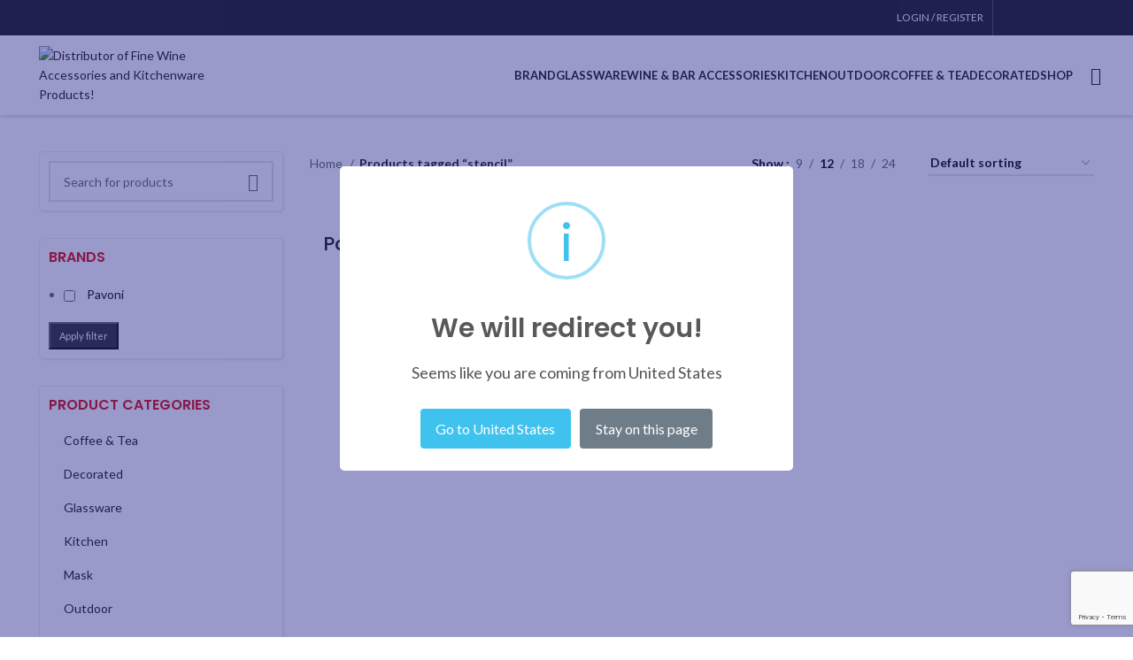

--- FILE ---
content_type: text/html; charset=UTF-8
request_url: https://cuisivin.com/product-tag/stencil/
body_size: 38868
content:
<!DOCTYPE html>
<html lang="en-US">
<head>
	<meta charset="UTF-8">
	<link rel="profile" href="https://gmpg.org/xfn/11">
	<link rel="pingback" href="https://cuisivin.com/xmlrpc.php">
	<meta name="facebook-domain-verification" content="f4217k9luyfqf42q21n6np6g0himp3" />
			<script>window.MSInputMethodContext && document.documentMode && document.write('<script src="https://cuisivin.com/wp-content/themes/woodmart/js/libs/ie11CustomProperties.min.js"><\/script>');</script>
		<meta name='robots' content='index, follow, max-image-preview:large, max-snippet:-1, max-video-preview:-1' />
	<style>img:is([sizes="auto" i], [sizes^="auto," i]) { contain-intrinsic-size: 3000px 1500px }</style>
	
	<!-- This site is optimized with the Yoast SEO plugin v26.7 - https://yoast.com/wordpress/plugins/seo/ -->
	<title>stencil Archives - Distributor of Fine Wine Accessories and Kitchenware Products!</title>
	<link rel="canonical" href="https://cuisivin.com/product-tag/stencil/" />
	<meta property="og:locale" content="en_US" />
	<meta property="og:type" content="article" />
	<meta property="og:title" content="stencil Archives - Distributor of Fine Wine Accessories and Kitchenware Products!" />
	<meta property="og:url" content="https://cuisivin.com/product-tag/stencil/" />
	<meta property="og:site_name" content="Distributor of Fine Wine Accessories and Kitchenware Products!" />
	<meta name="twitter:card" content="summary_large_image" />
	<script type="application/ld+json" class="yoast-schema-graph">{"@context":"https://schema.org","@graph":[{"@type":"CollectionPage","@id":"https://cuisivin.com/product-tag/stencil/","url":"https://cuisivin.com/product-tag/stencil/","name":"stencil Archives - Distributor of Fine Wine Accessories and Kitchenware Products!","isPartOf":{"@id":"https://cuisivin.com/#website"},"primaryImageOfPage":{"@id":"https://cuisivin.com/product-tag/stencil/#primaryimage"},"image":{"@id":"https://cuisivin.com/product-tag/stencil/#primaryimage"},"thumbnailUrl":"https://cuisivin.com/wp-content/themes/shopperpress/thumbs/Pavoni-Stencil_SUGARMASKBC_1.jpg","breadcrumb":{"@id":"https://cuisivin.com/product-tag/stencil/#breadcrumb"},"inLanguage":"en-US"},{"@type":"ImageObject","inLanguage":"en-US","@id":"https://cuisivin.com/product-tag/stencil/#primaryimage","url":"https://cuisivin.com/wp-content/themes/shopperpress/thumbs/Pavoni-Stencil_SUGARMASKBC_1.jpg","contentUrl":"https://cuisivin.com/wp-content/themes/shopperpress/thumbs/Pavoni-Stencil_SUGARMASKBC_1.jpg","width":1000,"height":1000},{"@type":"BreadcrumbList","@id":"https://cuisivin.com/product-tag/stencil/#breadcrumb","itemListElement":[{"@type":"ListItem","position":1,"name":"Home","item":"https://cuisivin.com/"},{"@type":"ListItem","position":2,"name":"stencil"}]},{"@type":"WebSite","@id":"https://cuisivin.com/#website","url":"https://cuisivin.com/","name":"Distributor of Fine Wine Accessories and Kitchenware Products!","description":"","potentialAction":[{"@type":"SearchAction","target":{"@type":"EntryPoint","urlTemplate":"https://cuisivin.com/?s={search_term_string}"},"query-input":{"@type":"PropertyValueSpecification","valueRequired":true,"valueName":"search_term_string"}}],"inLanguage":"en-US"}]}</script>
	<!-- / Yoast SEO plugin. -->


<link rel='dns-prefetch' href='//www.google.com' />
<link rel='dns-prefetch' href='//fonts.googleapis.com' />
<link rel="alternate" type="application/rss+xml" title="Distributor of Fine Wine Accessories and Kitchenware Products! &raquo; Feed" href="https://cuisivin.com/feed/" />
<link rel="alternate" type="application/rss+xml" title="Distributor of Fine Wine Accessories and Kitchenware Products! &raquo; Comments Feed" href="https://cuisivin.com/comments/feed/" />
<link rel="alternate" type="application/rss+xml" title="Distributor of Fine Wine Accessories and Kitchenware Products! &raquo; stencil Tag Feed" href="https://cuisivin.com/product-tag/stencil/feed/" />
<link rel='stylesheet' id='a3wc_product_quick_view-css' href='//cuisivin.com/wp-content/themes/shopperpress/thumbs/sass/wc_product_quick_view.min.css?ver=1748650226' type='text/css' media='all' />
<link rel='stylesheet' id='wp-block-library-css' href='https://cuisivin.com/wp-includes/css/dist/block-library/style.min.css?ver=6.8.3' type='text/css' media='all' />
<style id='classic-theme-styles-inline-css' type='text/css'>
/*! This file is auto-generated */
.wp-block-button__link{color:#fff;background-color:#32373c;border-radius:9999px;box-shadow:none;text-decoration:none;padding:calc(.667em + 2px) calc(1.333em + 2px);font-size:1.125em}.wp-block-file__button{background:#32373c;color:#fff;text-decoration:none}
</style>
<style id='global-styles-inline-css' type='text/css'>
:root{--wp--preset--aspect-ratio--square: 1;--wp--preset--aspect-ratio--4-3: 4/3;--wp--preset--aspect-ratio--3-4: 3/4;--wp--preset--aspect-ratio--3-2: 3/2;--wp--preset--aspect-ratio--2-3: 2/3;--wp--preset--aspect-ratio--16-9: 16/9;--wp--preset--aspect-ratio--9-16: 9/16;--wp--preset--color--black: #000000;--wp--preset--color--cyan-bluish-gray: #abb8c3;--wp--preset--color--white: #ffffff;--wp--preset--color--pale-pink: #f78da7;--wp--preset--color--vivid-red: #cf2e2e;--wp--preset--color--luminous-vivid-orange: #ff6900;--wp--preset--color--luminous-vivid-amber: #fcb900;--wp--preset--color--light-green-cyan: #7bdcb5;--wp--preset--color--vivid-green-cyan: #00d084;--wp--preset--color--pale-cyan-blue: #8ed1fc;--wp--preset--color--vivid-cyan-blue: #0693e3;--wp--preset--color--vivid-purple: #9b51e0;--wp--preset--gradient--vivid-cyan-blue-to-vivid-purple: linear-gradient(135deg,rgba(6,147,227,1) 0%,rgb(155,81,224) 100%);--wp--preset--gradient--light-green-cyan-to-vivid-green-cyan: linear-gradient(135deg,rgb(122,220,180) 0%,rgb(0,208,130) 100%);--wp--preset--gradient--luminous-vivid-amber-to-luminous-vivid-orange: linear-gradient(135deg,rgba(252,185,0,1) 0%,rgba(255,105,0,1) 100%);--wp--preset--gradient--luminous-vivid-orange-to-vivid-red: linear-gradient(135deg,rgba(255,105,0,1) 0%,rgb(207,46,46) 100%);--wp--preset--gradient--very-light-gray-to-cyan-bluish-gray: linear-gradient(135deg,rgb(238,238,238) 0%,rgb(169,184,195) 100%);--wp--preset--gradient--cool-to-warm-spectrum: linear-gradient(135deg,rgb(74,234,220) 0%,rgb(151,120,209) 20%,rgb(207,42,186) 40%,rgb(238,44,130) 60%,rgb(251,105,98) 80%,rgb(254,248,76) 100%);--wp--preset--gradient--blush-light-purple: linear-gradient(135deg,rgb(255,206,236) 0%,rgb(152,150,240) 100%);--wp--preset--gradient--blush-bordeaux: linear-gradient(135deg,rgb(254,205,165) 0%,rgb(254,45,45) 50%,rgb(107,0,62) 100%);--wp--preset--gradient--luminous-dusk: linear-gradient(135deg,rgb(255,203,112) 0%,rgb(199,81,192) 50%,rgb(65,88,208) 100%);--wp--preset--gradient--pale-ocean: linear-gradient(135deg,rgb(255,245,203) 0%,rgb(182,227,212) 50%,rgb(51,167,181) 100%);--wp--preset--gradient--electric-grass: linear-gradient(135deg,rgb(202,248,128) 0%,rgb(113,206,126) 100%);--wp--preset--gradient--midnight: linear-gradient(135deg,rgb(2,3,129) 0%,rgb(40,116,252) 100%);--wp--preset--font-size--small: 13px;--wp--preset--font-size--medium: 20px;--wp--preset--font-size--large: 36px;--wp--preset--font-size--x-large: 42px;--wp--preset--spacing--20: 0.44rem;--wp--preset--spacing--30: 0.67rem;--wp--preset--spacing--40: 1rem;--wp--preset--spacing--50: 1.5rem;--wp--preset--spacing--60: 2.25rem;--wp--preset--spacing--70: 3.38rem;--wp--preset--spacing--80: 5.06rem;--wp--preset--shadow--natural: 6px 6px 9px rgba(0, 0, 0, 0.2);--wp--preset--shadow--deep: 12px 12px 50px rgba(0, 0, 0, 0.4);--wp--preset--shadow--sharp: 6px 6px 0px rgba(0, 0, 0, 0.2);--wp--preset--shadow--outlined: 6px 6px 0px -3px rgba(255, 255, 255, 1), 6px 6px rgba(0, 0, 0, 1);--wp--preset--shadow--crisp: 6px 6px 0px rgba(0, 0, 0, 1);}:where(.is-layout-flex){gap: 0.5em;}:where(.is-layout-grid){gap: 0.5em;}body .is-layout-flex{display: flex;}.is-layout-flex{flex-wrap: wrap;align-items: center;}.is-layout-flex > :is(*, div){margin: 0;}body .is-layout-grid{display: grid;}.is-layout-grid > :is(*, div){margin: 0;}:where(.wp-block-columns.is-layout-flex){gap: 2em;}:where(.wp-block-columns.is-layout-grid){gap: 2em;}:where(.wp-block-post-template.is-layout-flex){gap: 1.25em;}:where(.wp-block-post-template.is-layout-grid){gap: 1.25em;}.has-black-color{color: var(--wp--preset--color--black) !important;}.has-cyan-bluish-gray-color{color: var(--wp--preset--color--cyan-bluish-gray) !important;}.has-white-color{color: var(--wp--preset--color--white) !important;}.has-pale-pink-color{color: var(--wp--preset--color--pale-pink) !important;}.has-vivid-red-color{color: var(--wp--preset--color--vivid-red) !important;}.has-luminous-vivid-orange-color{color: var(--wp--preset--color--luminous-vivid-orange) !important;}.has-luminous-vivid-amber-color{color: var(--wp--preset--color--luminous-vivid-amber) !important;}.has-light-green-cyan-color{color: var(--wp--preset--color--light-green-cyan) !important;}.has-vivid-green-cyan-color{color: var(--wp--preset--color--vivid-green-cyan) !important;}.has-pale-cyan-blue-color{color: var(--wp--preset--color--pale-cyan-blue) !important;}.has-vivid-cyan-blue-color{color: var(--wp--preset--color--vivid-cyan-blue) !important;}.has-vivid-purple-color{color: var(--wp--preset--color--vivid-purple) !important;}.has-black-background-color{background-color: var(--wp--preset--color--black) !important;}.has-cyan-bluish-gray-background-color{background-color: var(--wp--preset--color--cyan-bluish-gray) !important;}.has-white-background-color{background-color: var(--wp--preset--color--white) !important;}.has-pale-pink-background-color{background-color: var(--wp--preset--color--pale-pink) !important;}.has-vivid-red-background-color{background-color: var(--wp--preset--color--vivid-red) !important;}.has-luminous-vivid-orange-background-color{background-color: var(--wp--preset--color--luminous-vivid-orange) !important;}.has-luminous-vivid-amber-background-color{background-color: var(--wp--preset--color--luminous-vivid-amber) !important;}.has-light-green-cyan-background-color{background-color: var(--wp--preset--color--light-green-cyan) !important;}.has-vivid-green-cyan-background-color{background-color: var(--wp--preset--color--vivid-green-cyan) !important;}.has-pale-cyan-blue-background-color{background-color: var(--wp--preset--color--pale-cyan-blue) !important;}.has-vivid-cyan-blue-background-color{background-color: var(--wp--preset--color--vivid-cyan-blue) !important;}.has-vivid-purple-background-color{background-color: var(--wp--preset--color--vivid-purple) !important;}.has-black-border-color{border-color: var(--wp--preset--color--black) !important;}.has-cyan-bluish-gray-border-color{border-color: var(--wp--preset--color--cyan-bluish-gray) !important;}.has-white-border-color{border-color: var(--wp--preset--color--white) !important;}.has-pale-pink-border-color{border-color: var(--wp--preset--color--pale-pink) !important;}.has-vivid-red-border-color{border-color: var(--wp--preset--color--vivid-red) !important;}.has-luminous-vivid-orange-border-color{border-color: var(--wp--preset--color--luminous-vivid-orange) !important;}.has-luminous-vivid-amber-border-color{border-color: var(--wp--preset--color--luminous-vivid-amber) !important;}.has-light-green-cyan-border-color{border-color: var(--wp--preset--color--light-green-cyan) !important;}.has-vivid-green-cyan-border-color{border-color: var(--wp--preset--color--vivid-green-cyan) !important;}.has-pale-cyan-blue-border-color{border-color: var(--wp--preset--color--pale-cyan-blue) !important;}.has-vivid-cyan-blue-border-color{border-color: var(--wp--preset--color--vivid-cyan-blue) !important;}.has-vivid-purple-border-color{border-color: var(--wp--preset--color--vivid-purple) !important;}.has-vivid-cyan-blue-to-vivid-purple-gradient-background{background: var(--wp--preset--gradient--vivid-cyan-blue-to-vivid-purple) !important;}.has-light-green-cyan-to-vivid-green-cyan-gradient-background{background: var(--wp--preset--gradient--light-green-cyan-to-vivid-green-cyan) !important;}.has-luminous-vivid-amber-to-luminous-vivid-orange-gradient-background{background: var(--wp--preset--gradient--luminous-vivid-amber-to-luminous-vivid-orange) !important;}.has-luminous-vivid-orange-to-vivid-red-gradient-background{background: var(--wp--preset--gradient--luminous-vivid-orange-to-vivid-red) !important;}.has-very-light-gray-to-cyan-bluish-gray-gradient-background{background: var(--wp--preset--gradient--very-light-gray-to-cyan-bluish-gray) !important;}.has-cool-to-warm-spectrum-gradient-background{background: var(--wp--preset--gradient--cool-to-warm-spectrum) !important;}.has-blush-light-purple-gradient-background{background: var(--wp--preset--gradient--blush-light-purple) !important;}.has-blush-bordeaux-gradient-background{background: var(--wp--preset--gradient--blush-bordeaux) !important;}.has-luminous-dusk-gradient-background{background: var(--wp--preset--gradient--luminous-dusk) !important;}.has-pale-ocean-gradient-background{background: var(--wp--preset--gradient--pale-ocean) !important;}.has-electric-grass-gradient-background{background: var(--wp--preset--gradient--electric-grass) !important;}.has-midnight-gradient-background{background: var(--wp--preset--gradient--midnight) !important;}.has-small-font-size{font-size: var(--wp--preset--font-size--small) !important;}.has-medium-font-size{font-size: var(--wp--preset--font-size--medium) !important;}.has-large-font-size{font-size: var(--wp--preset--font-size--large) !important;}.has-x-large-font-size{font-size: var(--wp--preset--font-size--x-large) !important;}
:where(.wp-block-post-template.is-layout-flex){gap: 1.25em;}:where(.wp-block-post-template.is-layout-grid){gap: 1.25em;}
:where(.wp-block-columns.is-layout-flex){gap: 2em;}:where(.wp-block-columns.is-layout-grid){gap: 2em;}
:root :where(.wp-block-pullquote){font-size: 1.5em;line-height: 1.6;}
</style>
<link rel='stylesheet' id='bbp-default-css' href='https://cuisivin.com/wp-content/plugins/bbpress/templates/default/css/bbpress.min.css?ver=2.6.14' type='text/css' media='all' />
<link rel='stylesheet' id='ditty-news-ticker-font-css' href='https://cuisivin.com/wp-content/plugins/ditty-news-ticker/legacy/inc/static/libs/fontastic/styles.css?ver=1768939540' type='text/css' media='all' />
<link rel='stylesheet' id='ditty-news-ticker-css' href='https://cuisivin.com/wp-content/plugins/ditty-news-ticker/legacy/inc/static/css/style.css?ver=1768939540' type='text/css' media='all' />
<link rel='stylesheet' id='ditty-displays-css' href='https://cuisivin.com/wp-content/plugins/ditty-news-ticker/assets/build/dittyDisplays.css?ver=3.1.63' type='text/css' media='all' />
<link rel='stylesheet' id='ditty-fontawesome-css' href='https://cuisivin.com/wp-content/plugins/ditty-news-ticker/includes/libs/fontawesome-6.4.0/css/all.css?ver=6.4.0' type='text/css' media='' />
<link rel='stylesheet' id='redirect-modal-based-on-country-css' href='https://cuisivin.com/wp-content/plugins/redirect-modal-based-on-country/public/css/app.css?ver=1.0.0' type='text/css' media='all' />
<link rel='stylesheet' id='jquery.fancybox-css-css' href='https://cuisivin.com/wp-content/plugins/top1e_imagehoverview/css/top1e_quickview.css?ver=6.8.3' type='text/css' media='all' />
<style id='woocommerce-inline-inline-css' type='text/css'>
.woocommerce form .form-row .required { visibility: visible; }
</style>
<link rel='stylesheet' id='parent-style-css' href='https://cuisivin.com/wp-content/themes/woodmart/style.css?ver=6.8.3' type='text/css' media='all' />
<link rel='stylesheet' id='pwb-styles-frontend-css' href='https://cuisivin.com/wp-content/plugins/perfect-woocommerce-brands/build/frontend/css/style.css?ver=3.6.8' type='text/css' media='all' />
<link rel='stylesheet' id='quick-view-css-css' href='https://cuisivin.com/wp-content/plugins/woocommerce-products-quick-view/assets/css/style.css?ver=2.4.0' type='text/css' media='all' />
<link rel='stylesheet' id='elementor-icons-css' href='https://cuisivin.com/wp-content/plugins/elementor/assets/lib/eicons/css/elementor-icons.min.css?ver=5.45.0' type='text/css' media='all' />
<link rel='stylesheet' id='elementor-frontend-css' href='https://cuisivin.com/wp-content/plugins/elementor/assets/css/frontend.min.css?ver=3.34.1' type='text/css' media='all' />
<link rel='stylesheet' id='elementor-post-9431-css' href='https://cuisivin.com/wp-content/themes/shopperpress/thumbs/elementor/css/post-9431.css?ver=1768191444' type='text/css' media='all' />
<link rel='stylesheet' id='elfi-masonry-css' href='https://cuisivin.com/wp-content/plugins/elfi-masonry-addon//assets/css/elfi-masonry-addon.css?ver=1.5.4' type='text/css' media='' />
<link rel='stylesheet' id='bootstrap-css' href='https://cuisivin.com/wp-content/themes/woodmart/css/bootstrap-light.min.css?ver=7.2.0' type='text/css' media='all' />
<link rel='stylesheet' id='woodmart-style-css' href='https://cuisivin.com/wp-content/themes/woodmart/css/parts/base.min.css?ver=7.2.0' type='text/css' media='all' />
<link rel='stylesheet' id='wd-widget-nav-css' href='https://cuisivin.com/wp-content/themes/woodmart/css/parts/widget-nav.min.css?ver=7.2.0' type='text/css' media='all' />
<link rel='stylesheet' id='wd-widget-product-cat-css' href='https://cuisivin.com/wp-content/themes/woodmart/css/parts/woo-widget-product-cat.min.css?ver=7.2.0' type='text/css' media='all' />
<link rel='stylesheet' id='wd-widget-slider-price-filter-css' href='https://cuisivin.com/wp-content/themes/woodmart/css/parts/woo-widget-slider-price-filter.min.css?ver=7.2.0' type='text/css' media='all' />
<link rel='stylesheet' id='wd-wp-gutenberg-css' href='https://cuisivin.com/wp-content/themes/woodmart/css/parts/wp-gutenberg.min.css?ver=7.2.0' type='text/css' media='all' />
<link rel='stylesheet' id='wd-wpcf7-css' href='https://cuisivin.com/wp-content/themes/woodmart/css/parts/int-wpcf7.min.css?ver=7.2.0' type='text/css' media='all' />
<link rel='stylesheet' id='wd-bbpress-css' href='https://cuisivin.com/wp-content/themes/woodmart/css/parts/int-bbpress.min.css?ver=7.2.0' type='text/css' media='all' />
<link rel='stylesheet' id='wd-elementor-base-css' href='https://cuisivin.com/wp-content/themes/woodmart/css/parts/int-elem-base.min.css?ver=7.2.0' type='text/css' media='all' />
<link rel='stylesheet' id='wd-elementor-pro-base-css' href='https://cuisivin.com/wp-content/themes/woodmart/css/parts/int-elementor-pro.min.css?ver=7.2.0' type='text/css' media='all' />
<link rel='stylesheet' id='wd-woocommerce-base-css' href='https://cuisivin.com/wp-content/themes/woodmart/css/parts/woocommerce-base.min.css?ver=7.2.0' type='text/css' media='all' />
<link rel='stylesheet' id='wd-mod-star-rating-css' href='https://cuisivin.com/wp-content/themes/woodmart/css/parts/mod-star-rating.min.css?ver=7.2.0' type='text/css' media='all' />
<link rel='stylesheet' id='wd-woo-el-track-order-css' href='https://cuisivin.com/wp-content/themes/woodmart/css/parts/woo-el-track-order.min.css?ver=7.2.0' type='text/css' media='all' />
<link rel='stylesheet' id='wd-woo-gutenberg-css' href='https://cuisivin.com/wp-content/themes/woodmart/css/parts/woo-gutenberg.min.css?ver=7.2.0' type='text/css' media='all' />
<link rel='stylesheet' id='wd-widget-active-filters-css' href='https://cuisivin.com/wp-content/themes/woodmart/css/parts/woo-widget-active-filters.min.css?ver=7.2.0' type='text/css' media='all' />
<link rel='stylesheet' id='wd-woo-shop-opt-shop-ajax-css' href='https://cuisivin.com/wp-content/themes/woodmart/css/parts/woo-shop-opt-shop-ajax.min.css?ver=7.2.0' type='text/css' media='all' />
<link rel='stylesheet' id='wd-woo-shop-predefined-css' href='https://cuisivin.com/wp-content/themes/woodmart/css/parts/woo-shop-predefined.min.css?ver=7.2.0' type='text/css' media='all' />
<link rel='stylesheet' id='wd-shop-title-categories-css' href='https://cuisivin.com/wp-content/themes/woodmart/css/parts/woo-categories-loop-nav.min.css?ver=7.2.0' type='text/css' media='all' />
<link rel='stylesheet' id='wd-woo-categories-loop-nav-mobile-accordion-css' href='https://cuisivin.com/wp-content/themes/woodmart/css/parts/woo-categories-loop-nav-mobile-accordion.min.css?ver=7.2.0' type='text/css' media='all' />
<link rel='stylesheet' id='wd-woo-shop-el-products-per-page-css' href='https://cuisivin.com/wp-content/themes/woodmart/css/parts/woo-shop-el-products-per-page.min.css?ver=7.2.0' type='text/css' media='all' />
<link rel='stylesheet' id='wd-woo-shop-page-title-css' href='https://cuisivin.com/wp-content/themes/woodmart/css/parts/woo-shop-page-title.min.css?ver=7.2.0' type='text/css' media='all' />
<link rel='stylesheet' id='wd-woo-mod-shop-loop-head-css' href='https://cuisivin.com/wp-content/themes/woodmart/css/parts/woo-mod-shop-loop-head.min.css?ver=7.2.0' type='text/css' media='all' />
<link rel='stylesheet' id='wd-woo-shop-el-order-by-css' href='https://cuisivin.com/wp-content/themes/woodmart/css/parts/woo-shop-el-order-by.min.css?ver=7.2.0' type='text/css' media='all' />
<link rel='stylesheet' id='wd-header-base-css' href='https://cuisivin.com/wp-content/themes/woodmart/css/parts/header-base.min.css?ver=7.2.0' type='text/css' media='all' />
<link rel='stylesheet' id='wd-mod-tools-css' href='https://cuisivin.com/wp-content/themes/woodmart/css/parts/mod-tools.min.css?ver=7.2.0' type='text/css' media='all' />
<link rel='stylesheet' id='wd-header-elements-base-css' href='https://cuisivin.com/wp-content/themes/woodmart/css/parts/header-el-base.min.css?ver=7.2.0' type='text/css' media='all' />
<link rel='stylesheet' id='wd-social-icons-css' href='https://cuisivin.com/wp-content/themes/woodmart/css/parts/el-social-icons.min.css?ver=7.2.0' type='text/css' media='all' />
<link rel='stylesheet' id='wd-woo-mod-login-form-css' href='https://cuisivin.com/wp-content/themes/woodmart/css/parts/woo-mod-login-form.min.css?ver=7.2.0' type='text/css' media='all' />
<link rel='stylesheet' id='wd-header-my-account-css' href='https://cuisivin.com/wp-content/themes/woodmart/css/parts/header-el-my-account.min.css?ver=7.2.0' type='text/css' media='all' />
<link rel='stylesheet' id='wd-header-search-css' href='https://cuisivin.com/wp-content/themes/woodmart/css/parts/header-el-search.min.css?ver=7.2.0' type='text/css' media='all' />
<link rel='stylesheet' id='wd-wd-search-results-css' href='https://cuisivin.com/wp-content/themes/woodmart/css/parts/wd-search-results.min.css?ver=7.2.0' type='text/css' media='all' />
<link rel='stylesheet' id='wd-wd-search-form-css' href='https://cuisivin.com/wp-content/themes/woodmart/css/parts/wd-search-form.min.css?ver=7.2.0' type='text/css' media='all' />
<link rel='stylesheet' id='wd-header-cart-side-css' href='https://cuisivin.com/wp-content/themes/woodmart/css/parts/header-el-cart-side.min.css?ver=7.2.0' type='text/css' media='all' />
<link rel='stylesheet' id='wd-off-canvas-sidebar-css' href='https://cuisivin.com/wp-content/themes/woodmart/css/parts/opt-off-canvas-sidebar.min.css?ver=7.2.0' type='text/css' media='all' />
<link rel='stylesheet' id='wd-shop-filter-area-css' href='https://cuisivin.com/wp-content/themes/woodmart/css/parts/woo-shop-el-filters-area.min.css?ver=7.2.0' type='text/css' media='all' />
<link rel='stylesheet' id='wd-sticky-loader-css' href='https://cuisivin.com/wp-content/themes/woodmart/css/parts/mod-sticky-loader.min.css?ver=7.2.0' type='text/css' media='all' />
<link rel='stylesheet' id='wd-product-loop-css' href='https://cuisivin.com/wp-content/themes/woodmart/css/parts/woo-product-loop.min.css?ver=7.2.0' type='text/css' media='all' />
<link rel='stylesheet' id='wd-product-loop-base-css' href='https://cuisivin.com/wp-content/themes/woodmart/css/parts/woo-product-loop-base.min.css?ver=7.2.0' type='text/css' media='all' />
<link rel='stylesheet' id='wd-woo-mod-add-btn-replace-css' href='https://cuisivin.com/wp-content/themes/woodmart/css/parts/woo-mod-add-btn-replace.min.css?ver=7.2.0' type='text/css' media='all' />
<link rel='stylesheet' id='wd-mod-more-description-css' href='https://cuisivin.com/wp-content/themes/woodmart/css/parts/mod-more-description.min.css?ver=7.2.0' type='text/css' media='all' />
<link rel='stylesheet' id='wd-categories-loop-default-css' href='https://cuisivin.com/wp-content/themes/woodmart/css/parts/woo-categories-loop-default-old.min.css?ver=7.2.0' type='text/css' media='all' />
<link rel='stylesheet' id='wd-categories-loop-css' href='https://cuisivin.com/wp-content/themes/woodmart/css/parts/woo-categories-loop-old.min.css?ver=7.2.0' type='text/css' media='all' />
<link rel='stylesheet' id='wd-mfp-popup-css' href='https://cuisivin.com/wp-content/themes/woodmart/css/parts/lib-magnific-popup.min.css?ver=7.2.0' type='text/css' media='all' />
<link rel='stylesheet' id='wd-widget-collapse-css' href='https://cuisivin.com/wp-content/themes/woodmart/css/parts/opt-widget-collapse.min.css?ver=7.2.0' type='text/css' media='all' />
<link rel='stylesheet' id='wd-footer-base-css' href='https://cuisivin.com/wp-content/themes/woodmart/css/parts/footer-base.min.css?ver=7.2.0' type='text/css' media='all' />
<link rel='stylesheet' id='wd-scroll-top-css' href='https://cuisivin.com/wp-content/themes/woodmart/css/parts/opt-scrolltotop.min.css?ver=7.2.0' type='text/css' media='all' />
<link rel='stylesheet' id='wd-header-my-account-sidebar-css' href='https://cuisivin.com/wp-content/themes/woodmart/css/parts/header-el-my-account-sidebar.min.css?ver=7.2.0' type='text/css' media='all' />
<link rel='stylesheet' id='xts-google-fonts-css' href='https://fonts.googleapis.com/css?family=Lato%3A400%2C700%7CPoppins%3A400%2C600%2C500&#038;ver=7.2.0' type='text/css' media='all' />
<link rel='stylesheet' id='elementor-gf-local-roboto-css' href='https://cuisivin.com/wp-content/themes/shopperpress/thumbs/elementor/google-fonts/css/roboto.css?ver=1748650337' type='text/css' media='all' />
<link rel='stylesheet' id='elementor-gf-local-robotoslab-css' href='https://cuisivin.com/wp-content/themes/shopperpress/thumbs/elementor/google-fonts/css/robotoslab.css?ver=1748650347' type='text/css' media='all' />
<script type="text/javascript" src="https://cuisivin.com/wp-includes/js/jquery/jquery.min.js?ver=3.7.1" id="jquery-core-js"></script>
<script type="text/javascript" src="https://cuisivin.com/wp-includes/js/jquery/jquery-migrate.min.js?ver=3.4.1" id="jquery-migrate-js"></script>
<script type="text/javascript" src="https://cuisivin.com/wp-content/plugins/shortcodeigniter/js/shortcodes.js?ver=6.8.3" id="igniter_shortcodes-js"></script>
<script type="text/javascript" src="https://cuisivin.com/wp-content/plugins/redirect-modal-based-on-country/public/js/app.js?ver=1.0.0" id="redirect-modal-based-on-country-js"></script>
<script type="text/javascript" src="https://cuisivin.com/wp-content/plugins/top1e_imagehoverview/js/top1e_init_quickview.js?ver=6.8.3" id="top1e_init_quickview-js"></script>
<script type="text/javascript" src="https://cuisivin.com/wp-content/plugins/top1e_imagehoverview/js/top1e_quickview.js?ver=6.8.3" id="top1e_quickview-js"></script>
<script type="text/javascript" src="https://cuisivin.com/wp-content/plugins/woocommerce-incremental-product-quantities/assets/js/ipq_input_value_validation.js?ver=6.8.3" id="ipq_validation-js"></script>
<script type="text/javascript" src="https://cuisivin.com/wp-content/plugins/woocommerce/assets/js/jquery-blockui/jquery.blockUI.min.js?ver=2.7.0-wc.10.4.3" id="wc-jquery-blockui-js" defer="defer" data-wp-strategy="defer"></script>
<script type="text/javascript" id="wc-add-to-cart-js-extra">
/* <![CDATA[ */
var wc_add_to_cart_params = {"ajax_url":"\/wp-admin\/admin-ajax.php","wc_ajax_url":"\/?wc-ajax=%%endpoint%%","i18n_view_cart":"View cart","cart_url":"https:\/\/cuisivin.com\/cart\/","is_cart":"","cart_redirect_after_add":"no"};
/* ]]> */
</script>
<script type="text/javascript" src="https://cuisivin.com/wp-content/plugins/woocommerce/assets/js/frontend/add-to-cart.min.js?ver=10.4.3" id="wc-add-to-cart-js" defer="defer" data-wp-strategy="defer"></script>
<script type="text/javascript" src="https://cuisivin.com/wp-content/plugins/woocommerce/assets/js/js-cookie/js.cookie.min.js?ver=2.1.4-wc.10.4.3" id="wc-js-cookie-js" defer="defer" data-wp-strategy="defer"></script>
<script type="text/javascript" id="woocommerce-js-extra">
/* <![CDATA[ */
var woocommerce_params = {"ajax_url":"\/wp-admin\/admin-ajax.php","wc_ajax_url":"\/?wc-ajax=%%endpoint%%","i18n_password_show":"Show password","i18n_password_hide":"Hide password"};
/* ]]> */
</script>
<script type="text/javascript" src="https://cuisivin.com/wp-content/plugins/woocommerce/assets/js/frontend/woocommerce.min.js?ver=10.4.3" id="woocommerce-js" defer="defer" data-wp-strategy="defer"></script>
<script type="text/javascript" src="https://cuisivin.com/wp-content/themes/woodmart/js/libs/device.min.js?ver=7.2.0" id="wd-device-library-js"></script>
<link rel="https://api.w.org/" href="https://cuisivin.com/wp-json/" /><link rel="alternate" title="JSON" type="application/json" href="https://cuisivin.com/wp-json/wp/v2/product_tag/618" /><link rel="EditURI" type="application/rsd+xml" title="RSD" href="https://cuisivin.com/xmlrpc.php?rsd" />
<meta name="generator" content="WordPress 6.8.3" />
<meta name="generator" content="WooCommerce 10.4.3" />
<style>.mtphr-dnt { font-family: Arial, sans-serif; font-size: 16px; font-weight: bold; color: #FFF; background: #f14a25; border: 1px solid #F1F1F1; padding: 10px; margin-bottom: 20px; -webkit-border-radius: 5px; -moz-border-radius: 5px; border-radius: 5px; } .mtphr-dnt a { color: #FFF; }</style>
		<script type="text/javascript">
			jQuery(document).ready(function() {
				jQuery('.ignitertooltip').each(function() {
					jQuery(this).IgniterTooltip();
				});
				jQuery('.igniter-notification').each(function() {
					jQuery(this).closeNotification();
				});
				jQuery('.igniterimage-slider').each(function() {
					jQuery(this).igniterImageSlider();
				});
				jQuery('.ignitertoggle-open, .ignitertoggle-closed').each(function() {
					jQuery(this).igniterToggle();
				});
				jQuery('.ignitertabbed').each(function() {
					jQuery(this).igniterTabbed();
				});
			});
		</script>					<meta name="viewport" content="width=device-width, initial-scale=1.0, maximum-scale=1.0, user-scalable=no">
										<noscript><style>.woocommerce-product-gallery{ opacity: 1 !important; }</style></noscript>
	<meta name="generator" content="Elementor 3.34.1; features: additional_custom_breakpoints; settings: css_print_method-external, google_font-enabled, font_display-auto">
			<style>
				.e-con.e-parent:nth-of-type(n+4):not(.e-lazyloaded):not(.e-no-lazyload),
				.e-con.e-parent:nth-of-type(n+4):not(.e-lazyloaded):not(.e-no-lazyload) * {
					background-image: none !important;
				}
				@media screen and (max-height: 1024px) {
					.e-con.e-parent:nth-of-type(n+3):not(.e-lazyloaded):not(.e-no-lazyload),
					.e-con.e-parent:nth-of-type(n+3):not(.e-lazyloaded):not(.e-no-lazyload) * {
						background-image: none !important;
					}
				}
				@media screen and (max-height: 640px) {
					.e-con.e-parent:nth-of-type(n+2):not(.e-lazyloaded):not(.e-no-lazyload),
					.e-con.e-parent:nth-of-type(n+2):not(.e-lazyloaded):not(.e-no-lazyload) * {
						background-image: none !important;
					}
				}
			</style>
			<link rel="icon" href="https://cuisivin.com/wp-content/themes/shopperpress/thumbs/cropped-small-logo-Red-32x32.png" sizes="32x32" />
<link rel="icon" href="https://cuisivin.com/wp-content/themes/shopperpress/thumbs/cropped-small-logo-Red-192x192.png" sizes="192x192" />
<link rel="apple-touch-icon" href="https://cuisivin.com/wp-content/themes/shopperpress/thumbs/cropped-small-logo-Red-180x180.png" />
<meta name="msapplication-TileImage" content="https://cuisivin.com/wp-content/themes/shopperpress/thumbs/cropped-small-logo-Red-270x270.png" />
		<style type="text/css" id="wp-custom-css">
			.login-dropdown-inner a, .login-form-footer a{
color: #ffffff !important;	
}

#block-17{padding-left:0px;margin-left:-5px;}
.mailpoet_form_popup_overlay{
	display: none !important;
}
#mailpoet_form_1 form.mailpoet_form{
	padding: 0px !important;
}
.gfield--type-captcha{
	visibility: visible
}
      

.product_meta .sku_wrapper, p .size-full{
	display: none !important;
}

.pwb-apply-filter, .pwb-remove-filter, .widget_price_filter [class*="price_slider_amount"] .button{
	padding:5px 10px !important;
	background: #444444;
	color: #ffffff;
	font-size: 11px;
}

.product-wrapper .wd-entities-title{
	white-space: wrap !important;
}

.out-of-stock.product-label{
	display:none !important;
}


@media screen and (max-width: 674px) {
	#home-slider .swiper-slide{
		width: 100%; /* Set the width of the container */
  height: 274px; /* Set the height of the container */
  overflow: hidden; /* Hide content that overflows the container */
  position: relative; /* Establish positioning context for absolute positioning */

	}
	
	#home-slider .swiper-slide img {
/*   width: 100%; /* Set the width to 100% to scale based on height */ 
  height: 274px; /* Allow the height to adjust to maintain aspect ratio */
  object-fit: cover; /* Scale the image to cover the container while maintaining aspect ratio */
  object-position: center; /* Center the image within the container */
  position: absolute; /* Position the image absolutely within the container */
  top: 50%; /* Center vertically */
  left: 50%; /* Center horizontally */
  transform: translate(-50%, -50%); /* Center the image precisely */
}
}		</style>
		<style>
		
		</style>			<style id="wd-style-header_366187-css" data-type="wd-style-header_366187">
				:root{
	--wd-top-bar-h: 40px;
	--wd-top-bar-sm-h: 38px;
	--wd-top-bar-sticky-h: 0.001px;

	--wd-header-general-h: 90px;
	--wd-header-general-sm-h: 60px;
	--wd-header-general-sticky-h: 60px;

	--wd-header-bottom-h: 52px;
	--wd-header-bottom-sm-h: 52px;
	--wd-header-bottom-sticky-h: 0.001px;

	--wd-header-clone-h: 0.001px;
}

.whb-top-bar .wd-dropdown {
	margin-top: 0px;
}

.whb-top-bar .wd-dropdown:after {
	height: 10px;
}

.whb-sticked .whb-general-header .wd-dropdown {
	margin-top: 10px;
}

.whb-sticked .whb-general-header .wd-dropdown:after {
	height: 20px;
}

.whb-header-bottom .wd-dropdown {
	margin-top: 6px;
}

.whb-header-bottom .wd-dropdown:after {
	height: 16px;
}


.whb-header .whb-header-bottom .wd-header-cats {
	margin-top: -0px;
	margin-bottom: -0px;
	height: calc(100% + 0px);
}


@media (min-width: 1025px) {
		.whb-top-bar-inner {
		height: 40px;
		max-height: 40px;
	}

		.whb-sticked .whb-top-bar-inner {
		height: 40px;
		max-height: 40px;
	}
		
		.whb-general-header-inner {
		height: 90px;
		max-height: 90px;
	}

		.whb-sticked .whb-general-header-inner {
		height: 60px;
		max-height: 60px;
	}
		
		.whb-header-bottom-inner {
		height: 52px;
		max-height: 52px;
	}

		.whb-sticked .whb-header-bottom-inner {
		height: 52px;
		max-height: 52px;
	}
		
	
	}

@media (max-width: 1024px) {
		.whb-top-bar-inner {
		height: 38px;
		max-height: 38px;
	}
	
		.whb-general-header-inner {
		height: 60px;
		max-height: 60px;
	}
	
		.whb-header-bottom-inner {
		height: 52px;
		max-height: 52px;
	}
	
	
	}
		
.whb-top-bar {
	background-color: rgba(51, 51, 51, 1);
}

.whb-general-header {
	border-bottom-width: 0px;border-bottom-style: solid;
}

.whb-header-bottom {
	border-bottom-width: 0px;border-bottom-style: solid;
}
			</style>
						<style id="wd-style-theme_settings_default-css" data-type="wd-style-theme_settings_default">
				@font-face {
	font-weight: normal;
	font-style: normal;
	font-family: "woodmart-font";
	src: url("//cuisivin.com/wp-content/themes/woodmart/fonts/woodmart-font-1-400.woff2?v=7.2.0") format("woff2");
}

.wd-popup.wd-promo-popup{
	background-color:#111111;
	background-image: none;
	background-repeat:no-repeat;
	background-size:contain;
	background-position:left center;
}

.page-title-default{
	background-color:#0a0a0a;
	background-image: none;
	background-size:cover;
	background-position:center center;
}

.footer-container{
	background-color:rgb(228,227,227);
	background-image: none;
}

:root{
--wd-text-font:"Lato", Arial, Helvetica, sans-serif;
--wd-text-font-weight:400;
--wd-text-color:#777777;
--wd-text-font-size:14px;
}
:root{
--wd-title-font:"Poppins", Arial, Helvetica, sans-serif;
--wd-title-font-weight:600;
--wd-title-color:#242424;
}
:root{
--wd-entities-title-font:"Poppins", Arial, Helvetica, sans-serif;
--wd-entities-title-font-weight:500;
--wd-entities-title-color:#333333;
--wd-entities-title-color-hover:rgb(51 51 51 / 65%);
}
:root{
--wd-alternative-font:"Lato", Arial, Helvetica, sans-serif;
}
:root{
--wd-widget-title-font:"Poppins", Arial, Helvetica, sans-serif;
--wd-widget-title-font-weight:600;
--wd-widget-title-transform:uppercase;
--wd-widget-title-color:#333;
--wd-widget-title-font-size:16px;
}
:root{
--wd-header-el-font:"Lato", Arial, Helvetica, sans-serif;
--wd-header-el-font-weight:700;
--wd-header-el-transform:uppercase;
--wd-header-el-font-size:13px;
}
:root{
--wd-primary-color:rgb(22,5,5);
}
:root{
--wd-alternative-color:rgb(221,51,51);
}
:root{
--wd-link-color:#333333;
--wd-link-color-hover:#242424;
}
:root{
--btn-default-bgcolor:#f7f7f7;
}
:root{
--btn-default-bgcolor-hover:#efefef;
}
:root{
--btn-accented-bgcolor:rgb(20,0,0);
}
:root{
--btn-accented-bgcolor-hover:rgba(15,6,0,0.51);
}
:root{
--notices-success-bg:#459647;
}
:root{
--notices-success-color:#fff;
}
:root{
--notices-warning-bg:#E0B252;
}
:root{
--notices-warning-color:#fff;
}
	:root{
					
			
							--wd-form-brd-radius: 0px;
					
					--wd-form-brd-width: 2px;
		
					--btn-default-color: #333;
		
					--btn-default-color-hover: #333;
		
					--btn-accented-color: #fff;
		
					--btn-accented-color-hover: #fff;
		
									--btn-default-brd-radius: 0px;
				--btn-default-box-shadow: none;
				--btn-default-box-shadow-hover: none;
				--btn-default-box-shadow-active: none;
				--btn-default-bottom: 0px;
			
			
			
					
					
							--btn-accented-bottom-active: -1px;
				--btn-accented-brd-radius: 0px;
				--btn-accented-box-shadow: inset 0 -2px 0 rgba(0, 0, 0, .15);
				--btn-accented-box-shadow-hover: inset 0 -2px 0 rgba(0, 0, 0, .15);
			
			
					
							
					--wd-brd-radius: 0px;
			}

	
	
			@media (min-width: 1025px) {
			.whb-boxed:not(.whb-sticked):not(.whb-full-width) .whb-main-header {
				max-width: 1192px;
			}
		}

		.container {
			max-width: 1222px;
		}

		:root{
			--wd-container-w: 1222px;
		}
	
			@media (min-width: 1239px) {
			.platform-Windows .wd-section-stretch > .elementor-container {
				margin-left: auto;
				margin-right: auto;
			}
		}
		@media (min-width: 1222px) {
			html:not(.platform-Windows) .wd-section-stretch > .elementor-container {
				margin-left: auto;
				margin-right: auto;
			}
		}
	
			div.wd-popup.popup-quick-view {
			max-width: 920px;
		}
	
	
	
	
			.woodmart-woocommerce-layered-nav .wd-scroll-content {
			max-height: 300px;
		}
	
	
footer .wp-block-button__link{
background: #cf2222
}
#input_2_2, #input_2_5 {
	width: 100%;
}
.gform_legacy_markup_wrapper .gform_footer{
	text-align: center;
}
.wd-prefooter{
	display: none;
}

.term-description img {
	height: 300px;
	width: auto;
	margin: 0px auto;
}

.top-section-list-nav{
	min-height: 253px;
}

.product-wrapper img {
    max-height: 320px !important;
    width: auto !important;
	  display: inline-block;
    height: auto;
    transition: opacity 0.3s ease-in-out;
    transform: translateZ(0);
}

.product-wrapper .wd-entities-title{
	  white-space: nowrap;
    overflow: hidden;
    text-overflow: ellipsis;
}

.wd-product-cats {
	  white-space: nowrap;
    overflow: hidden;
		text-align: center;
}

.login-to-prices-msg{
	display: none;
}

aside .sidebar-widget{
	border: 1px solid rgba(100,100,100,.1);
	border-radius: 5px;
	padding: 10px;
	box-shadow: 1px 1px 2px rgba(150,150,150,.2);
}

aside .widget_media_image{
		border: 1px solid rgba(100,100,100,0);
	border-radius: 5px;
	padding: 10px;
	box-shadow: 1px 1px 2px rgba(150,150,150,0);
}

.widget-area .widget-title {
	color: #e02926;
}
.widget_product_categories .product-categories li.current-cat>a {
	color: #e02926;
}

.whb-general-header{
	border-bottom: 1px solid rgba(150,150, 150, .2);
	box-shadow: 1px 1px 3px rgba(50,50,50,.2);
}
 .gform_legacy_markup_wrapper input:not([type="checkbox"]),  .gform_legacy_markup_wrapper select {
	width: 100% !important;
}

.gform_legacy_markup_wrapper input[type="submit"]{
	background: #333333;
	color: #fff;
}			</style>
			</head>

<body class="archive tax-product_tag term-stencil term-618 wp-theme-woodmart wp-child-theme-woodmart-child theme-woodmart woocommerce woocommerce-page woocommerce-no-js wrapper-full-width  categories-accordion-on woodmart-archive-shop woodmart-ajax-shop-on offcanvas-sidebar-mobile offcanvas-sidebar-tablet login-see-prices sticky-toolbar-on dropdowns-color-light elementor-default elementor-kit-9431">
			<script type="text/javascript" id="wd-flicker-fix">// Flicker fix.</script>
<script type="text/javascript" id="bbp-swap-no-js-body-class">
	document.body.className = document.body.className.replace( 'bbp-no-js', 'bbp-js' );
</script>

	
	
	<div class="website-wrapper">
									<header class="whb-header whb-header_366187 whb-sticky-shadow whb-scroll-stick whb-sticky-real">
					<div class="whb-main-header">
	
<div class="whb-row whb-top-bar whb-not-sticky-row whb-with-bg whb-without-border whb-color-light whb-flex-flex-middle">
	<div class="container">
		<div class="whb-flex-row whb-top-bar-inner">
			<div class="whb-column whb-col-left whb-visible-lg">
	
			<div class="wd-social-icons icons-design-default icons-size- color-scheme-light social-share social-form-circle text-center">

				
									<a rel="noopener noreferrer nofollow" href="https://www.facebook.com/sharer/sharer.php?u=https://cuisivin.com/product/pavoni-stencil-birthday-christmas-2-pack/" target="_blank" class=" wd-social-icon social-facebook" aria-label="Facebook social link">
						<span class="wd-icon"></span>
											</a>
				
									<a rel="noopener noreferrer nofollow" href="https://twitter.com/share?url=https://cuisivin.com/product/pavoni-stencil-birthday-christmas-2-pack/" target="_blank" class=" wd-social-icon social-twitter" aria-label="Twitter social link">
						<span class="wd-icon"></span>
											</a>
				
				
				
				
									<a rel="noopener noreferrer nofollow" href="https://pinterest.com/pin/create/button/?url=https://cuisivin.com/product/pavoni-stencil-birthday-christmas-2-pack/&media=https://cuisivin.com/wp-content/themes/shopperpress/thumbs/Pavoni-Stencil_SUGARMASKBC_1.jpg&description=Pavoni+Stencil+%E2%80%93+Birthday+%26%23038%3B+Christmas+2+Pack" target="_blank" class=" wd-social-icon social-pinterest" aria-label="Pinterest social link">
						<span class="wd-icon"></span>
											</a>
				
				
									<a rel="noopener noreferrer nofollow" href="https://www.linkedin.com/shareArticle?mini=true&url=https://cuisivin.com/product/pavoni-stencil-birthday-christmas-2-pack/" target="_blank" class=" wd-social-icon social-linkedin" aria-label="Linkedin social link">
						<span class="wd-icon"></span>
											</a>
				
				
				
				
				
				
				
				
				
				
								
								
				
									<a rel="noopener noreferrer nofollow" href="https://telegram.me/share/url?url=https://cuisivin.com/product/pavoni-stencil-birthday-christmas-2-pack/" target="_blank" class=" wd-social-icon social-tg" aria-label="Telegram social link">
						<span class="wd-icon"></span>
											</a>
								
				
			</div>

		</div>
<div class="whb-column whb-col-center whb-visible-lg whb-empty-column">
	</div>
<div class="whb-column whb-col-right whb-visible-lg">
	<div class="wd-header-my-account wd-tools-element wd-event-hover wd-with-username wd-design-1 wd-account-style-text login-side-opener whb-v043e18ipuxfue4vt404">
			<a href="https://cuisivin.com/my-account/" title="My account">
			
				<span class="wd-tools-icon">
									</span>
				<span class="wd-tools-text">
				Login / Register			</span>

					</a>

			</div>
<div class="wd-header-divider wd-full-height "></div>
<div class="wd-header-nav wd-header-secondary-nav text-right wd-full-height" role="navigation" aria-label="Secondary navigation">
	<ul id="menu-top-header-about" class="menu wd-nav wd-nav-secondary wd-style-bordered wd-gap-s"><li id="menu-item-11229" class="menu-item menu-item-type-post_type menu-item-object-page menu-item-11229 item-level-0 menu-simple-dropdown wd-event-hover" ><a href="https://cuisivin.com/contact-us/" class="woodmart-nav-link"><span class="nav-link-text">Contact</span></a></li>
<li id="menu-item-11231" class="menu-item menu-item-type-custom menu-item-object-custom menu-item-11231 item-level-0 menu-simple-dropdown wd-event-hover" ><a href="https://us.cuisivin.com" class="woodmart-nav-link"><span class="nav-link-text">USA Site</span></a></li>
</ul></div><!--END MAIN-NAV-->
</div>
<div class="whb-column whb-col-mobile whb-hidden-lg">
	
			<div class="wd-social-icons icons-design-default icons-size- color-scheme-light social-share social-form-circle text-center">

				
									<a rel="noopener noreferrer nofollow" href="https://www.facebook.com/sharer/sharer.php?u=https://cuisivin.com/product/pavoni-stencil-birthday-christmas-2-pack/" target="_blank" class=" wd-social-icon social-facebook" aria-label="Facebook social link">
						<span class="wd-icon"></span>
											</a>
				
									<a rel="noopener noreferrer nofollow" href="https://twitter.com/share?url=https://cuisivin.com/product/pavoni-stencil-birthday-christmas-2-pack/" target="_blank" class=" wd-social-icon social-twitter" aria-label="Twitter social link">
						<span class="wd-icon"></span>
											</a>
				
				
				
				
									<a rel="noopener noreferrer nofollow" href="https://pinterest.com/pin/create/button/?url=https://cuisivin.com/product/pavoni-stencil-birthday-christmas-2-pack/&media=https://cuisivin.com/wp-content/themes/shopperpress/thumbs/Pavoni-Stencil_SUGARMASKBC_1.jpg&description=Pavoni+Stencil+%E2%80%93+Birthday+%26%23038%3B+Christmas+2+Pack" target="_blank" class=" wd-social-icon social-pinterest" aria-label="Pinterest social link">
						<span class="wd-icon"></span>
											</a>
				
				
									<a rel="noopener noreferrer nofollow" href="https://www.linkedin.com/shareArticle?mini=true&url=https://cuisivin.com/product/pavoni-stencil-birthday-christmas-2-pack/" target="_blank" class=" wd-social-icon social-linkedin" aria-label="Linkedin social link">
						<span class="wd-icon"></span>
											</a>
				
				
				
				
				
				
				
				
				
				
								
								
				
									<a rel="noopener noreferrer nofollow" href="https://telegram.me/share/url?url=https://cuisivin.com/product/pavoni-stencil-birthday-christmas-2-pack/" target="_blank" class=" wd-social-icon social-tg" aria-label="Telegram social link">
						<span class="wd-icon"></span>
											</a>
								
				
			</div>

		</div>
		</div>
	</div>
</div>

<div class="whb-row whb-general-header whb-sticky-row whb-without-bg whb-without-border whb-color-dark whb-flex-flex-middle">
	<div class="container">
		<div class="whb-flex-row whb-general-header-inner">
			<div class="whb-column whb-col-left whb-visible-lg">
	<div class="site-logo">
	<a href="https://cuisivin.com/" class="wd-logo wd-main-logo" rel="home">
		<img src="https://cuisivin.com/wp-content/themes/shopperpress/thumbs/Logo_Cuisivin-1.png" alt="Distributor of Fine Wine Accessories and Kitchenware Products!" style="max-width: 210px;" />	</a>
	</div>
</div>
<div class="whb-column whb-col-center whb-visible-lg whb-empty-column">
	</div>
<div class="whb-column whb-col-right whb-visible-lg">
	<div class="wd-header-nav wd-header-main-nav text-center wd-design-1" role="navigation" aria-label="Main navigation">
	<ul id="menu-main-menu-gc" class="menu wd-nav wd-nav-main wd-style-default wd-gap-s"><li id="menu-item-13305" class="menu-item menu-item-type-post_type menu-item-object-page menu-item-has-children menu-item-13305 item-level-0 menu-simple-dropdown wd-event-hover" ><a href="https://cuisivin.com/brand/" class="woodmart-nav-link"><span class="nav-link-text">Brand</span></a><div class="color-scheme-light wd-design-default wd-dropdown-menu wd-dropdown"><div class="container">
<ul class="wd-sub-menu color-scheme-light">
	<li id="menu-item-14077" class="menu-item menu-item-type-taxonomy menu-item-object-pwb-brand menu-item-14077 item-level-1 wd-event-hover" ><a href="https://cuisivin.com/brand/airtender/" class="woodmart-nav-link">Airtender</a></li>
	<li id="menu-item-13354" class="menu-item menu-item-type-taxonomy menu-item-object-pwb-brand menu-item-13354 item-level-1 wd-event-hover" ><a href="https://cuisivin.com/brand/cuisivin/" class="woodmart-nav-link">Cuisivin</a></li>
	<li id="menu-item-13356" class="menu-item menu-item-type-taxonomy menu-item-object-pwb-brand menu-item-13356 item-level-1 wd-event-hover" ><a href="https://cuisivin.com/brand/dualit/" class="woodmart-nav-link">Dualit</a></li>
	<li id="menu-item-13310" class="menu-item menu-item-type-taxonomy menu-item-object-pwb-brand menu-item-13310 item-level-1 wd-event-hover" ><a href="https://cuisivin.com/brand/easy-sushi/" class="woodmart-nav-link">Easy Sushi</a></li>
	<li id="menu-item-13358" class="menu-item menu-item-type-taxonomy menu-item-object-pwb-brand menu-item-13358 item-level-1 wd-event-hover" ><a href="https://cuisivin.com/brand/eisch/" class="woodmart-nav-link">Eisch</a></li>
	<li id="menu-item-13364" class="menu-item menu-item-type-taxonomy menu-item-object-pwb-brand menu-item-13364 item-level-1 wd-event-hover" ><a href="https://cuisivin.com/brand/freshmill/" class="woodmart-nav-link">Freshmill</a></li>
	<li id="menu-item-13360" class="menu-item menu-item-type-taxonomy menu-item-object-pwb-brand menu-item-13360 item-level-1 wd-event-hover" ><a href="https://cuisivin.com/brand/foghat/" class="woodmart-nav-link">Foghat</a></li>
	<li id="menu-item-13362" class="menu-item menu-item-type-taxonomy menu-item-object-pwb-brand menu-item-13362 item-level-1 wd-event-hover" ><a href="https://cuisivin.com/brand/govino/" class="woodmart-nav-link">Govino</a></li>
	<li id="menu-item-13314" class="menu-item menu-item-type-taxonomy menu-item-object-pwb-brand menu-item-13314 item-level-1 wd-event-hover" ><a href="https://cuisivin.com/brand/ice-bag/" class="woodmart-nav-link">Ice Bag</a></li>
	<li id="menu-item-13370" class="menu-item menu-item-type-taxonomy menu-item-object-pwb-brand menu-item-13370 item-level-1 wd-event-hover" ><a href="https://cuisivin.com/brand/masterbrew/" class="woodmart-nav-link">Masterbrew</a></li>
	<li id="menu-item-13318" class="menu-item menu-item-type-taxonomy menu-item-object-pwb-brand menu-item-13318 item-level-1 wd-event-hover" ><a href="https://cuisivin.com/brand/oberglas/" class="woodmart-nav-link">Oberglas</a></li>
	<li id="menu-item-13365" class="menu-item menu-item-type-taxonomy menu-item-object-pwb-brand menu-item-13365 item-level-1 wd-event-hover" ><a href="https://cuisivin.com/brand/pavoni/" class="woodmart-nav-link">Pavoni</a></li>
	<li id="menu-item-13366" class="menu-item menu-item-type-taxonomy menu-item-object-pwb-brand menu-item-13366 item-level-1 wd-event-hover" ><a href="https://cuisivin.com/brand/puroaqua/" class="woodmart-nav-link">PuroAqua</a></li>
	<li id="menu-item-13367" class="menu-item menu-item-type-taxonomy menu-item-object-pwb-brand menu-item-13367 item-level-1 wd-event-hover" ><a href="https://cuisivin.com/brand/sensisplus/" class="woodmart-nav-link">SensisPlus</a></li>
	<li id="menu-item-13368" class="menu-item menu-item-type-taxonomy menu-item-object-pwb-brand menu-item-13368 item-level-1 wd-event-hover" ><a href="https://cuisivin.com/brand/snak-carafe/" class="woodmart-nav-link">Snak Carafe</a></li>
	<li id="menu-item-13324" class="menu-item menu-item-type-taxonomy menu-item-object-pwb-brand menu-item-13324 item-level-1 wd-event-hover" ><a href="https://cuisivin.com/brand/velour/" class="woodmart-nav-link">Velour</a></li>
	<li id="menu-item-13371" class="menu-item menu-item-type-taxonomy menu-item-object-pwb-brand menu-item-13371 item-level-1 wd-event-hover" ><a href="https://cuisivin.com/brand/vinolife/" class="woodmart-nav-link">VinoLife</a></li>
	<li id="menu-item-13372" class="menu-item menu-item-type-taxonomy menu-item-object-pwb-brand menu-item-13372 item-level-1 wd-event-hover" ><a href="https://cuisivin.com/brand/wineskin/" class="woodmart-nav-link">WineSkin</a></li>
</ul>
</div>
</div>
</li>
<li id="menu-item-13325" class="menu-item menu-item-type-taxonomy menu-item-object-product_cat menu-item-has-children menu-item-13325 item-level-0 menu-simple-dropdown wd-event-hover" ><a href="https://cuisivin.com/product-category/glassware/" class="woodmart-nav-link"><span class="nav-link-text">Glassware</span></a><div class="color-scheme-light wd-design-default wd-dropdown-menu wd-dropdown"><div class="container">
<ul class="wd-sub-menu color-scheme-light">
	<li id="menu-item-13326" class="menu-item menu-item-type-taxonomy menu-item-object-product_cat menu-item-13326 item-level-1 wd-event-hover" ><a href="https://cuisivin.com/product-category/glassware/beer/" class="woodmart-nav-link">Beer</a></li>
	<li id="menu-item-13327" class="menu-item menu-item-type-taxonomy menu-item-object-product_cat menu-item-13327 item-level-1 wd-event-hover" ><a href="https://cuisivin.com/product-category/glassware/champagne/" class="woodmart-nav-link">Champagne</a></li>
	<li id="menu-item-13328" class="menu-item menu-item-type-taxonomy menu-item-object-product_cat menu-item-13328 item-level-1 wd-event-hover" ><a href="https://cuisivin.com/product-category/glassware/cocktail/" class="woodmart-nav-link">Cocktail</a></li>
	<li id="menu-item-13329" class="menu-item menu-item-type-taxonomy menu-item-object-product_cat menu-item-13329 item-level-1 wd-event-hover" ><a href="https://cuisivin.com/product-category/glassware/decanter/" class="woodmart-nav-link">Decanter</a></li>
	<li id="menu-item-13330" class="menu-item menu-item-type-taxonomy menu-item-object-product_cat menu-item-13330 item-level-1 wd-event-hover" ><a href="https://cuisivin.com/product-category/glassware/stemless/" class="woodmart-nav-link">Stemless</a></li>
	<li id="menu-item-13331" class="menu-item menu-item-type-taxonomy menu-item-object-product_cat menu-item-13331 item-level-1 wd-event-hover" ><a href="https://cuisivin.com/product-category/glassware/whisky-spirits/" class="woodmart-nav-link">Whisky &amp; Spirits</a></li>
	<li id="menu-item-13332" class="menu-item menu-item-type-taxonomy menu-item-object-product_cat menu-item-13332 item-level-1 wd-event-hover" ><a href="https://cuisivin.com/product-category/glassware/wine/" class="woodmart-nav-link">Wine</a></li>
</ul>
</div>
</div>
</li>
<li id="menu-item-13333" class="menu-item menu-item-type-taxonomy menu-item-object-product_cat menu-item-has-children menu-item-13333 item-level-0 menu-simple-dropdown wd-event-hover" ><a href="https://cuisivin.com/product-category/wine-bar-accessories/" class="woodmart-nav-link"><span class="nav-link-text">Wine &amp; Bar Accessories</span></a><div class="color-scheme-light wd-design-default wd-dropdown-menu wd-dropdown"><div class="container">
<ul class="wd-sub-menu color-scheme-light">
	<li id="menu-item-13334" class="menu-item menu-item-type-taxonomy menu-item-object-product_cat menu-item-13334 item-level-1 wd-event-hover" ><a href="https://cuisivin.com/product-category/wine-bar-accessories/accessories/" class="woodmart-nav-link">Accessories</a></li>
	<li id="menu-item-13335" class="menu-item menu-item-type-taxonomy menu-item-object-product_cat menu-item-13335 item-level-1 wd-event-hover" ><a href="https://cuisivin.com/product-category/wine-bar-accessories/aerators-funnels/" class="woodmart-nav-link">Aerators &amp; Funnels</a></li>
	<li id="menu-item-13336" class="menu-item menu-item-type-taxonomy menu-item-object-product_cat menu-item-13336 item-level-1 wd-event-hover" ><a href="https://cuisivin.com/product-category/wine-bar-accessories/barware/" class="woodmart-nav-link">Barware</a></li>
	<li id="menu-item-13338" class="menu-item menu-item-type-taxonomy menu-item-object-product_cat menu-item-13338 item-level-1 wd-event-hover" ><a href="https://cuisivin.com/product-category/wine-bar-accessories/corkscrew/" class="woodmart-nav-link">Corkscrew</a></li>
	<li id="menu-item-13339" class="menu-item menu-item-type-taxonomy menu-item-object-product_cat menu-item-13339 item-level-1 wd-event-hover" ><a href="https://cuisivin.com/product-category/wine-bar-accessories/travel/" class="woodmart-nav-link">Travel</a></li>
	<li id="menu-item-13340" class="menu-item menu-item-type-taxonomy menu-item-object-product_cat menu-item-13340 item-level-1 wd-event-hover" ><a href="https://cuisivin.com/product-category/wine-bar-accessories/wine-champagne-stoppers/" class="woodmart-nav-link">Wine &amp; Champagne Stoppers</a></li>
</ul>
</div>
</div>
</li>
<li id="menu-item-13341" class="menu-item menu-item-type-taxonomy menu-item-object-product_cat menu-item-has-children menu-item-13341 item-level-0 menu-simple-dropdown wd-event-hover" ><a href="https://cuisivin.com/product-category/kitchen-gift-acessories/" class="woodmart-nav-link"><span class="nav-link-text">Kitchen</span></a><div class="color-scheme-light wd-design-default wd-dropdown-menu wd-dropdown"><div class="container">
<ul class="wd-sub-menu color-scheme-light">
	<li id="menu-item-13342" class="menu-item menu-item-type-taxonomy menu-item-object-product_cat menu-item-13342 item-level-1 wd-event-hover" ><a href="https://cuisivin.com/product-category/kitchen-gift-acessories/bakeware/" class="woodmart-nav-link">Bakeware</a></li>
	<li id="menu-item-13343" class="menu-item menu-item-type-taxonomy menu-item-object-product_cat menu-item-13343 item-level-1 wd-event-hover" ><a href="https://cuisivin.com/product-category/kitchen-gift-acessories/cookware/" class="woodmart-nav-link">Cookware</a></li>
	<li id="menu-item-13344" class="menu-item menu-item-type-taxonomy menu-item-object-product_cat menu-item-13344 item-level-1 wd-event-hover" ><a href="https://cuisivin.com/product-category/kitchen-gift-acessories/small-appliances/" class="woodmart-nav-link">Small Appliances</a></li>
	<li id="menu-item-13345" class="menu-item menu-item-type-taxonomy menu-item-object-product_cat menu-item-13345 item-level-1 wd-event-hover" ><a href="https://cuisivin.com/product-category/kitchen-gift-acessories/tools-gadgets/" class="woodmart-nav-link">Tools &amp; Gadgets</a></li>
</ul>
</div>
</div>
</li>
<li id="menu-item-13347" class="menu-item menu-item-type-taxonomy menu-item-object-product_cat menu-item-has-children menu-item-13347 item-level-0 menu-simple-dropdown wd-event-hover" ><a href="https://cuisivin.com/product-category/outdoor/" class="woodmart-nav-link"><span class="nav-link-text">Outdoor</span></a><div class="color-scheme-light wd-design-default wd-dropdown-menu wd-dropdown"><div class="container">
<ul class="wd-sub-menu color-scheme-light">
	<li id="menu-item-13348" class="menu-item menu-item-type-taxonomy menu-item-object-product_cat menu-item-13348 item-level-1 wd-event-hover" ><a href="https://cuisivin.com/product-category/outdoor/glasses/" class="woodmart-nav-link">Glasses</a></li>
	<li id="menu-item-13349" class="menu-item menu-item-type-taxonomy menu-item-object-product_cat menu-item-13349 item-level-1 wd-event-hover" ><a href="https://cuisivin.com/product-category/outdoor/serveware/" class="woodmart-nav-link">Serveware</a></li>
</ul>
</div>
</div>
</li>
<li id="menu-item-13350" class="menu-item menu-item-type-taxonomy menu-item-object-product_cat menu-item-13350 item-level-0 menu-simple-dropdown wd-event-hover" ><a href="https://cuisivin.com/product-category/coffee-tea/" class="woodmart-nav-link"><span class="nav-link-text">Coffee &amp; Tea</span></a></li>
<li id="menu-item-13351" class="menu-item menu-item-type-taxonomy menu-item-object-product_cat menu-item-13351 item-level-0 menu-simple-dropdown wd-event-hover" ><a href="https://cuisivin.com/product-category/decorated/" class="woodmart-nav-link"><span class="nav-link-text">Decorated</span></a></li>
<li id="menu-item-13352" class="menu-item menu-item-type-post_type menu-item-object-page menu-item-13352 item-level-0 menu-simple-dropdown wd-event-hover" ><a href="https://cuisivin.com/shop/" class="woodmart-nav-link"><span class="nav-link-text">Shop</span></a></li>
</ul></div><!--END MAIN-NAV-->
<div class="wd-header-search wd-tools-element wd-event-hover wd-design-1 wd-style-icon wd-display-dropdown whb-9x1ytaxq7aphtb3npidp" title="Search">
	<a href="javascript:void(0);" aria-label="Search">
		
			<span class="wd-tools-icon">
							</span>

			<span class="wd-tools-text">
				Search			</span>

			</a>
						<div class="wd-search-dropdown wd-dropdown color-scheme-light">
				
				
				<form role="search" method="get" class="searchform  wd-cat-style-bordered woodmart-ajax-search" action="https://cuisivin.com/"  data-thumbnail="1" data-price="1" data-post_type="product" data-count="20" data-sku="0" data-symbols_count="3">
					<input type="text" class="s" placeholder="Search for products" value="" name="s" aria-label="Search" title="Search for products" required/>
					<input type="hidden" name="post_type" value="product">
										<button type="submit" class="searchsubmit">
						<span>
							Search						</span>
											</button>
				</form>

				
				
									<div class="search-results-wrapper">
						<div class="wd-dropdown-results wd-scroll wd-dropdown color-scheme-light">
							<div class="wd-scroll-content"></div>
						</div>
					</div>
				
				
							</div>
			</div>
</div>
<div class="whb-column whb-mobile-left whb-hidden-lg">
	<div class="wd-tools-element wd-header-mobile-nav wd-style-text wd-design-1 whb-g1k0m1tib7raxrwkm1t3">
	<a href="#" rel="nofollow" aria-label="Open mobile menu">
		
		<span class="wd-tools-icon">
					</span>

		<span class="wd-tools-text">Menu</span>

			</a>
</div><!--END wd-header-mobile-nav--></div>
<div class="whb-column whb-mobile-center whb-hidden-lg">
	<div class="site-logo">
	<a href="https://cuisivin.com/" class="wd-logo wd-main-logo" rel="home">
		<img src="https://cuisivin.com/wp-content/themes/shopperpress/thumbs/Logo_Cuisivin-1-1024x2531-2.png" alt="Distributor of Fine Wine Accessories and Kitchenware Products!" style="max-width: 138px;" />	</a>
	</div>
</div>
<div class="whb-column whb-mobile-right whb-hidden-lg whb-empty-column">
	</div>
		</div>
	</div>
</div>
</div>
				</header>
			
								<div class="main-page-wrapper">
		
		
		<!-- MAIN CONTENT AREA -->
				<div class="container">
			<div class="row content-layout-wrapper align-items-start">
				
	
<aside class="sidebar-container col-lg-3 col-md-3 col-12 order-last order-md-first sidebar-left area-sidebar-shop">
			<div class="wd-heading">
			<div class="close-side-widget wd-action-btn wd-style-text wd-cross-icon">
				<a href="#" rel="nofollow noopener">Close</a>
			</div>
		</div>
		<div class="widget-area">
				<div id="woocommerce_product_search-5" class="wd-widget widget sidebar-widget woocommerce widget_product_search">			<div class="wd-search-form">
				
				
				<form role="search" method="get" class="searchform  wd-cat-style-bordered woodmart-ajax-search" action="https://cuisivin.com/"  data-thumbnail="1" data-price="1" data-post_type="product" data-count="20" data-sku="0" data-symbols_count="3">
					<input type="text" class="s" placeholder="Search for products" value="" name="s" aria-label="Search" title="Search for products" required/>
					<input type="hidden" name="post_type" value="product">
										<button type="submit" class="searchsubmit">
						<span>
							Search						</span>
											</button>
				</form>

				
				
									<div class="search-results-wrapper">
						<div class="wd-dropdown-results wd-scroll wd-dropdown color-scheme-light">
							<div class="wd-scroll-content"></div>
						</div>
					</div>
				
				
							</div>
		</div><div id="filter_by_brand-3" class="wd-widget widget sidebar-widget widget_filter_by_brand"><h1 class="widget-title">Brands</h1>
<div class="pwb-filter-products
" data-cat-url="https://cuisivin.com/product-tag/stencil/">
	<ul>
				<li>
			<label>
				<input type="checkbox" data-brand="1767" value="pavoni">
				<span>Pavoni</span>
			</label>
		</li>
			</ul>
			<button class="pwb-apply-filter">Apply filter</button>
		</div>
</div><div id="woocommerce_price_filter-2" class="wd-widget widget sidebar-widget woocommerce widget_price_filter"><h1 class="widget-title">Filter by price</h1>
<form method="get" action="https://cuisivin.com/product-tag/stencil/">
	<div class="price_slider_wrapper">
		<div class="price_slider" style="display:none;"></div>
		<div class="price_slider_amount" data-step="10">
			<label class="screen-reader-text" for="min_price">Min price</label>
			<input type="text" id="min_price" name="min_price" value="10" data-min="10" placeholder="Min price" />
			<label class="screen-reader-text" for="max_price">Max price</label>
			<input type="text" id="max_price" name="max_price" value="20" data-max="20" placeholder="Max price" />
						<button type="submit" class="button">Filter</button>
			<div class="price_label" style="display:none;">
				Price: <span class="from"></span> &mdash; <span class="to"></span>
			</div>
						<div class="clear"></div>
		</div>
	</div>
</form>

</div><div id="woocommerce_product_categories-7" class="wd-widget widget sidebar-widget woocommerce widget_product_categories"><h1 class="widget-title">Product Categories</h1><ul class="product-categories"><li class="cat-item cat-item-1460"><a href="https://cuisivin.com/product-category/coffee-tea/">Coffee &amp; Tea</a></li>
<li class="cat-item cat-item-1461"><a href="https://cuisivin.com/product-category/decorated/">Decorated</a></li>
<li class="cat-item cat-item-1368 cat-parent"><a href="https://cuisivin.com/product-category/glassware/">Glassware</a><ul class='children'>
<li class="cat-item cat-item-1397"><a href="https://cuisivin.com/product-category/glassware/beer/">Beer</a></li>
<li class="cat-item cat-item-1417"><a href="https://cuisivin.com/product-category/glassware/champagne/">Champagne</a></li>
<li class="cat-item cat-item-1437"><a href="https://cuisivin.com/product-category/glassware/cocktail/">Cocktail</a></li>
<li class="cat-item cat-item-1718"><a href="https://cuisivin.com/product-category/glassware/decanter/">Decanter</a></li>
<li class="cat-item cat-item-1452"><a href="https://cuisivin.com/product-category/glassware/stemless/">Stemless</a></li>
<li class="cat-item cat-item-1438"><a href="https://cuisivin.com/product-category/glassware/whisky-spirits/">Whisky &amp; Spirits</a></li>
<li class="cat-item cat-item-1394"><a href="https://cuisivin.com/product-category/glassware/wine/">Wine</a></li>
</ul>
</li>
<li class="cat-item cat-item-67 cat-parent"><a href="https://cuisivin.com/product-category/kitchen-gift-acessories/">Kitchen</a><ul class='children'>
<li class="cat-item cat-item-1719"><a href="https://cuisivin.com/product-category/kitchen-gift-acessories/bakeware/">Bakeware</a></li>
<li class="cat-item cat-item-1426"><a href="https://cuisivin.com/product-category/kitchen-gift-acessories/cookware/">Cookware</a></li>
<li class="cat-item cat-item-1408"><a href="https://cuisivin.com/product-category/kitchen-gift-acessories/small-appliances/">Small Appliances</a></li>
<li class="cat-item cat-item-1404"><a href="https://cuisivin.com/product-category/kitchen-gift-acessories/tools-gadgets/">Tools &amp; Gadgets</a></li>
</ul>
</li>
<li class="cat-item cat-item-1383"><a href="https://cuisivin.com/product-category/mask/">Mask</a></li>
<li class="cat-item cat-item-1367 cat-parent"><a href="https://cuisivin.com/product-category/outdoor/">Outdoor</a><ul class='children'>
<li class="cat-item cat-item-1398"><a href="https://cuisivin.com/product-category/outdoor/glasses/">Glasses</a></li>
<li class="cat-item cat-item-1399"><a href="https://cuisivin.com/product-category/outdoor/serveware/">Serveware</a></li>
</ul>
</li>
<li class="cat-item cat-item-1298"><a href="https://cuisivin.com/product-category/uncategorized/">Uncategorized</a></li>
<li class="cat-item cat-item-1447 cat-parent"><a href="https://cuisivin.com/product-category/wine-bar-accessories/">Wine &amp; Bar Accessories</a><ul class='children'>
<li class="cat-item cat-item-1481"><a href="https://cuisivin.com/product-category/wine-bar-accessories/accessories/">Accessories</a></li>
<li class="cat-item cat-item-1713"><a href="https://cuisivin.com/product-category/wine-bar-accessories/aerators-funnels/">Aerators &amp; Funnels</a></li>
<li class="cat-item cat-item-1520"><a href="https://cuisivin.com/product-category/wine-bar-accessories/barware/">Barware</a></li>
<li class="cat-item cat-item-1645"><a href="https://cuisivin.com/product-category/wine-bar-accessories/cleaning-wine-bar-accessories/">Cleaning</a></li>
<li class="cat-item cat-item-1448"><a href="https://cuisivin.com/product-category/wine-bar-accessories/corkscrew/">Corkscrew</a></li>
<li class="cat-item cat-item-1748"><a href="https://cuisivin.com/product-category/wine-bar-accessories/travel/">Travel</a></li>
<li class="cat-item cat-item-1456"><a href="https://cuisivin.com/product-category/wine-bar-accessories/wine-champagne-stoppers/">Wine &amp; Champagne Stoppers</a></li>
</ul>
</li>
</ul></div>			</div><!-- .widget-area -->
</aside><!-- .sidebar-container -->

<div class="site-content shop-content-area col-lg-9 col-12 col-md-9 description-area-before content-with-products wd-builder-off" role="main">
<div class="woocommerce-notices-wrapper"></div>


<div class="shop-loop-head">
	<div class="wd-shop-tools">
					<div class="wd-breadcrumbs">
				<nav class="woocommerce-breadcrumb" aria-label="Breadcrumb">				<a href="https://cuisivin.com" class="breadcrumb-link breadcrumb-link-last">
					Home				</a>
							<span class="breadcrumb-last">
					Products tagged &ldquo;stencil&rdquo;				</span>
			</nav>			</div>
		
		<p class="woocommerce-result-count" role="alert" aria-relevant="all" >
	Showing the single result</p>
	</div>
	<div class="wd-shop-tools">
								<div class="wd-show-sidebar-btn wd-action-btn wd-style-text wd-burger-icon">
				<a href="#" rel="nofollow">Show sidebar</a>
			</div>
		
		<div class="wd-products-per-page">
			<span class="per-page-title">
				Show			</span>

											<a rel="nofollow noopener" href="https://cuisivin.com/product-tag/stencil/?per_page=9" class="per-page-variation">
					<span>
						9					</span>
				</a>
				<span class="per-page-border"></span>
											<a rel="nofollow noopener" href="https://cuisivin.com/product-tag/stencil/?per_page=12" class="per-page-variation current-variation">
					<span>
						12					</span>
				</a>
				<span class="per-page-border"></span>
											<a rel="nofollow noopener" href="https://cuisivin.com/product-tag/stencil/?per_page=18" class="per-page-variation">
					<span>
						18					</span>
				</a>
				<span class="per-page-border"></span>
											<a rel="nofollow noopener" href="https://cuisivin.com/product-tag/stencil/?per_page=24" class="per-page-variation">
					<span>
						24					</span>
				</a>
				<span class="per-page-border"></span>
					</div>
		<form class="woocommerce-ordering wd-style-underline wd-ordering-mb-icon" method="get">
			<select name="orderby" class="orderby" aria-label="Shop order">
							<option value="menu_order"  selected='selected'>Default sorting</option>
							<option value="popularity" >Sort by popularity</option>
							<option value="date" >Sort by latest</option>
							<option value="price" >Sort by price: low to high</option>
							<option value="price-desc" >Sort by price: high to low</option>
					</select>
		<input type="hidden" name="paged" value="1" />
			</form>
			</div>
</div>


		<div class="wd-sticky-loader"><span class="wd-loader"></span></div>
		

			
<div class="products elements-grid wd-products-holder  wd-spacing-20 grid-columns-4 pagination-pagination align-items-start row" data-source="main_loop" data-min_price="" data-max_price="" data-columns="4">

							
					
					<div class="product-grid-item product product-no-swatches wd-hover-base wd-hover-with-fade  col-lg-3 col-md-3 col-6 first  type-product post-12403 status-publish instock product_cat-bakeware product_cat-kitchen-gift-acessories product_tag-bakeware product_tag-birthday product_tag-christmas product_tag-kitchen product_tag-pavoni product_tag-stencil has-post-thumbnail shipping-taxable purchasable product-type-simple" data-loop="1" data-id="12403">
	
	
<div class="product-wrapper">
	<div class="content-product-imagin"></div>
	<div class="product-element-top wd-quick-shop">
		<a href="https://cuisivin.com/product/pavoni-stencil-birthday-christmas-2-pack/" class="product-image-link">
			<img loading="lazy" width="450" height="450" src="https://cuisivin.com/wp-content/themes/shopperpress/thumbs/Pavoni-Stencil_SUGARMASKBC_1-450x450.jpg" class="attachment-woocommerce_thumbnail size-woocommerce_thumbnail wp-image-12502" alt="" decoding="async" srcset="https://cuisivin.com/wp-content/themes/shopperpress/thumbs/Pavoni-Stencil_SUGARMASKBC_1-450x450.jpg 450w, https://cuisivin.com/wp-content/themes/shopperpress/thumbs/Pavoni-Stencil_SUGARMASKBC_1-120x120.jpg 120w, https://cuisivin.com/wp-content/themes/shopperpress/thumbs/Pavoni-Stencil_SUGARMASKBC_1-768x768.jpg 768w, https://cuisivin.com/wp-content/themes/shopperpress/thumbs/Pavoni-Stencil_SUGARMASKBC_1-900x900.jpg 900w, https://cuisivin.com/wp-content/themes/shopperpress/thumbs/Pavoni-Stencil_SUGARMASKBC_1-150x150.jpg 150w, https://cuisivin.com/wp-content/themes/shopperpress/thumbs/Pavoni-Stencil_SUGARMASKBC_1.jpg 1000w" sizes="(max-width: 450px) 100vw, 450px" /><div class="quick_view_ultimate_container" position="center"><div class="quick_view_ultimate_content"><span id="12403" data-link="https://cuisivin.com/product/pavoni-stencil-birthday-christmas-2-pack/" class="fancybox quick_view_ultimate_button quick_view_ultimate_click">QUICKVIEW</span></div></div>		</a>

					<div class="hover-img">
				<a href="https://cuisivin.com/product/pavoni-stencil-birthday-christmas-2-pack/">
					<img loading="lazy" width="450" height="450" src="https://cuisivin.com/wp-content/themes/shopperpress/thumbs/Pavoni-Stencil_SUGARMASKBC_2-450x450.jpg" class="attachment-woocommerce_thumbnail size-woocommerce_thumbnail wp-image-12503" alt="" decoding="async" srcset="https://cuisivin.com/wp-content/themes/shopperpress/thumbs/Pavoni-Stencil_SUGARMASKBC_2-450x450.jpg 450w, https://cuisivin.com/wp-content/themes/shopperpress/thumbs/Pavoni-Stencil_SUGARMASKBC_2-120x120.jpg 120w, https://cuisivin.com/wp-content/themes/shopperpress/thumbs/Pavoni-Stencil_SUGARMASKBC_2-768x768.jpg 768w, https://cuisivin.com/wp-content/themes/shopperpress/thumbs/Pavoni-Stencil_SUGARMASKBC_2-900x900.jpg 900w, https://cuisivin.com/wp-content/themes/shopperpress/thumbs/Pavoni-Stencil_SUGARMASKBC_2-150x150.jpg 150w, https://cuisivin.com/wp-content/themes/shopperpress/thumbs/Pavoni-Stencil_SUGARMASKBC_2.jpg 1000w" sizes="(max-width: 450px) 100vw, 450px" />				</a>
			</div>
			
		<div class="wrapp-swatches">		<div class="wd-compare-btn product-compare-button wd-action-btn wd-style-icon wd-compare-icon">
			<a href="https://cuisivin.com/product/pavoni-stencil-birthday-christmas-2-pack/" data-id="12403" rel="nofollow" data-added-text="Compare products">
				<span>Compare</span>
			</a>
		</div>
		</div>

			</div>

	<div class="product-element-bottom product-information">
		<h3 class="wd-entities-title"><a href="https://cuisivin.com/product/pavoni-stencil-birthday-christmas-2-pack/">Pavoni Stencil – Birthday &#038; Christmas 2 Pack</a></h3>				<div class="product-rating-price">
			<div class="wrapp-product-price">
								
	<span class="price"><a href="https://cuisivin.com/my-account/" class="login-to-prices-msg login-side-opener">Login to see prices</a></span>
			</div>
		</div>
		<div class="fade-in-block wd-scroll">
			<div class="hover-content wd-more-desc">
				<div class="hover-content-inner wd-more-desc-inner">
					&nbsp;
<ul>
 	<li>Sweeten cakes and pies with these Christmas and Birthday sugar stencils</li>
 	<li>The Pavoni Stencil Package includes 2 sugar stencils: 1 Christmas and 1 Birthday message</li>
 	<li>Size: 7.8” x 7.3” x 0.1” h</li>
 	<li>Colour: Red &amp; Orange</li>
 	<li>Beautifully packaged with instruction booklet and inspirational recipes</li>
</ul>
<img loading="lazy" src="https://gocuisivin.com/gleengag/2022/03/Icon-w_-Text_BPA-Free_1.jpg" alt="" width="100" height="100" /><img loading="lazy" src="https://gocuisivin.com/gleengag/2022/03/Icon-w_-Text_Dishwasher-Safe_1-scaled-e1647696229552.jpg" alt="" width="100" height="100" />				</div>
				<a href="#" rel="nofollow" class="wd-more-desc-btn" aria-label="Read more description"><span></span></a>
			</div>
			<div class=" wd-bottom-actions">
				<div class="wrap-wishlist-button">			<div class="wd-wishlist-btn wd-action-btn wd-style-icon wd-wishlist-icon">
				<a class="" href="https://cuisivin.com/product/pavoni-stencil-birthday-christmas-2-pack/" data-key="78b7c6dc5f" data-product-id="12403" rel="nofollow" data-added-text="Browse Wishlist">
					<span>Add to wishlist</span>
				</a>
			</div>
		</div>
				<div class="wd-add-btn wd-add-btn-replace">
										<input class='top1e_id_hidden' type='hidden' value='12403' class='hidden_product_id product_hidden_12403' id='product_hidden_12403'>				</div>
				<div class="wrap-quickview-button">		<div class="quick-view wd-action-btn wd-style-icon wd-quick-view-icon">
			<a
				href="https://cuisivin.com/product/pavoni-stencil-birthday-christmas-2-pack/"
				class="open-quick-view quick-view-button"
				rel="nofollow"
				data-id="12403"
				>Quick view</a>
		</div>
		</div>
			</div>


						
					</div>
	</div>
</div>
</div>

							

			</div>
			
		

</div>
			</div><!-- .main-page-wrapper --> 
			</div> <!-- end row -->
	</div> <!-- end container -->

					<div class="wd-prefooter">
			<div class="container">
																</div>
		</div>
	
			<footer class="footer-container color-scheme-dark">
																	<div class="container main-footer">
		<aside class="footer-sidebar widget-area row">
									<div class="footer-column footer-column-1 col-12 col-sm-6 col-lg-3">
							<div id="block-17" class="wd-widget widget footer-widget  widget_block widget_media_image">
<figure class="wp-block-image size-large is-resized"><img decoding="async" src="https://gocuisivin.com/gleengag/2021/12/Logo_Cuisivin-1-1024x253.png" alt="" class="wp-image-16995" width="201" height="49"/></figure>
</div><div id="block-14" class="wd-widget widget footer-widget  widget_block"><h1 class="has-black-color has-text-color has-medium-font-size"><strong>1.877.243.9463</strong></h1>
<ul>
<li><a href="/about-us/">About us</a></li>
<li><a href="/contact-us/">Contact Us</a></li>
<li><a href="/join-our-team/">Join our team</a></li>
<li><a href="/brand-stories/">Brand Stories: </a>Discover the brands we carry</li>
<li><a href="/clearance/" data-type="URL" data-id="/clearance/">Clearance</a></li>
</ul></div>						</div>
																	<div class="footer-column footer-column-2 col-12 col-sm-6 col-lg-3">
							<div id="block-12" class="wd-widget widget footer-widget  widget_block">
<h2 class="wp-block-heading">RESOURCES</h2>
</div><div id="block-13" class="wd-widget widget footer-widget  widget_block">
<ul class="wp-block-list">
<li><a href="/faqs/" data-type="URL" data-id="/faqs/" target="_blank" rel="noreferrer noopener">FAQ</a></li>



<li><a href="/returns/" data-type="URL" data-id="/returns/" target="_blank" rel="noreferrer noopener">Shipping &amp; Return</a></li>



<li><a href="/privacy-policy/" data-type="URL" data-id="/privacy-policy/" target="_blank" rel="noreferrer noopener">Privacy Policy</a></li>



<li><a href="/terms-and-conditions/" data-type="URL" data-id="/terms-and-conditions/" target="_blank" rel="noreferrer noopener">Terms and Conditions</a> </li>
</ul>
</div>						</div>
																	<div class="footer-column footer-column-3 col-12 col-sm-6 col-lg-3">
							<div id="block-11" class="wd-widget widget footer-widget  widget_block">
<h2 class="wp-block-heading"><mark style="background-color:rgba(0, 0, 0, 0)" class="has-inline-color has-black-color">Social media links</mark></h2>
</div><div id="block-10" class="wd-widget widget footer-widget  widget_block">
<ul class="wp-block-list">
<li><a href="https://www.facebook.com/cuisivin/?ref=hl"><img decoding="async" class="alignnone" src="https://gocuisivin.com/gleengag/2022/04/Facebook_Icon.png" alt="" width="30" height="30"></a><a href="https://www.facebook.com/cuisivin/?ref=hl" target="_blank" rel="noreferrer noopener" data-type="URL"> Facebook</a></li>



<li><a href="https://twitter.com/CuisiVin"><img decoding="async" src="https://gocuisivin.com/gleengag/2022/04/twitter-1.png" alt="" width="30" height="30"></a><a href="https://twitter.com/CuisiVin" target="_blank" rel="noreferrer noopener" data-type="URL"> Twitter</a></li>



<li><a href="https://www.pinterest.ca/cuisivin/"><img loading="lazy" loading="lazy" decoding="async" src="https://gocuisivin.com/gleengag/2022/04/pinterest-icon-logo.png" alt="" width="30" height="30"></a><a href="https://www.pinterest.ca/cuisivin/" target="_blank" rel="noreferrer noopener" data-type="URL"> Pinterest</a></li>



<li><a href="https://www.instagram.com/cuisivin/"><img loading="lazy" loading="lazy" decoding="async" src="https://gocuisivin.com/gleengag/2022/04/Instagram_Icon-40.png" alt="" width="30" height="30"></a><a href="https://www.instagram.com/cuisivin/" target="_blank" rel="noreferrer noopener" data-type="URL"> Instagram</a></li>



<li><a href="https://www.youtube.com/channel/UCgD8M-QtS5b9UwOnkpfVS4Q"><img loading="lazy" loading="lazy" decoding="async" src="https://gocuisivin.com/gleengag/2022/04/YouTube_icon.png" alt="" width="30" height="30"></a><a href="https://www.youtube.com/channel/UCgD8M-QtS5b9UwOnkpfVS4Q" target="_blank" rel="noreferrer noopener" data-type="URL"> YouTube</a>
<ul class="wp-block-list">
<li><span style="color: inherit; font-family: var(--wd-text-font); font-size: var(--wd-text-font-size); font-style: var(--wd-text-font-style); font-weight: var(--wd-text-font-weight);">  </span> </li>
</ul>
</li>



<li><img decoding="async" class="wp-image-23626" style="width: 32px;" src="https://gocuisivin.com/gleengag/2022/11/tiktok-logo-1F4A5DCD45-seeklogo.com1-1.png" alt=""><a href="https://www.tiktok.com/@cuisivin" data-type="URL" target="_blank" rel="noreferrer noopener"> Tiktok</a> <ul>  </ul> 
<ul class="wp-block-list">
<li></li>
</ul>
</li>
</ul>
</div>						</div>
																	<div class="footer-column footer-column-4 col-12 col-sm-6 col-lg-3">
							<div id="block-18" class="wd-widget widget footer-widget  widget_block">
<h2 class="wp-block-heading"><strong><mark style="background-color:rgba(0, 0, 0, 0)" class="has-inline-color has-black-color">Join our mailing list:</mark></strong> </h2>
</div><div id="block-22" class="wd-widget widget footer-widget  widget_block">  
  
  <div class="
    mailpoet_form_popup_overlay
      "></div>
  <div
    id="mailpoet_form_1"
    class="
      mailpoet_form
      mailpoet_form_html
      mailpoet_form_position_
      mailpoet_form_animation_
    "
      >

    <style type="text/css">
     #mailpoet_form_1 .mailpoet_form {  }
#mailpoet_form_1 form { margin-bottom: 0; }
#mailpoet_form_1 p.mailpoet_form_paragraph { margin-bottom: 10px; }
#mailpoet_form_1 .mailpoet_column_with_background { padding: 10px; }
#mailpoet_form_1 .mailpoet_form_column:not(:first-child) { margin-left: 20px; }
#mailpoet_form_1 .mailpoet_paragraph { line-height: 20px; margin-bottom: 20px; }
#mailpoet_form_1 .mailpoet_segment_label, #mailpoet_form_1 .mailpoet_text_label, #mailpoet_form_1 .mailpoet_textarea_label, #mailpoet_form_1 .mailpoet_select_label, #mailpoet_form_1 .mailpoet_radio_label, #mailpoet_form_1 .mailpoet_checkbox_label, #mailpoet_form_1 .mailpoet_list_label, #mailpoet_form_1 .mailpoet_date_label { display: block; font-weight: normal; }
#mailpoet_form_1 .mailpoet_text, #mailpoet_form_1 .mailpoet_textarea, #mailpoet_form_1 .mailpoet_select, #mailpoet_form_1 .mailpoet_date_month, #mailpoet_form_1 .mailpoet_date_day, #mailpoet_form_1 .mailpoet_date_year, #mailpoet_form_1 .mailpoet_date { display: block; }
#mailpoet_form_1 .mailpoet_text, #mailpoet_form_1 .mailpoet_textarea { width: 200px; }
#mailpoet_form_1 .mailpoet_checkbox {  }
#mailpoet_form_1 .mailpoet_submit {  }
#mailpoet_form_1 .mailpoet_divider {  }
#mailpoet_form_1 .mailpoet_message {  }
#mailpoet_form_1 .mailpoet_form_loading { width: 30px; text-align: center; line-height: normal; }
#mailpoet_form_1 .mailpoet_form_loading > span { width: 5px; height: 5px; background-color: #5b5b5b; }#mailpoet_form_1{border-radius: 0px;text-align: left;}#mailpoet_form_1 form.mailpoet_form {padding: 25px;}#mailpoet_form_1{width: 100%;}#mailpoet_form_1 .mailpoet_message {margin: 0; padding: 0 20px;}
        #mailpoet_form_1 .mailpoet_validate_success {color: #00d084}
        #mailpoet_form_1 input.parsley-success {color: #00d084}
        #mailpoet_form_1 select.parsley-success {color: #00d084}
        #mailpoet_form_1 textarea.parsley-success {color: #00d084}
      
        #mailpoet_form_1 .mailpoet_validate_error {color: #cf2e2e}
        #mailpoet_form_1 input.parsley-error {color: #cf2e2e}
        #mailpoet_form_1 select.parsley-error {color: #cf2e2e}
        #mailpoet_form_1 textarea.textarea.parsley-error {color: #cf2e2e}
        #mailpoet_form_1 .parsley-errors-list {color: #cf2e2e}
        #mailpoet_form_1 .parsley-required {color: #cf2e2e}
        #mailpoet_form_1 .parsley-custom-error-message {color: #cf2e2e}
      #mailpoet_form_1 .mailpoet_paragraph.last {margin-bottom: 0} @media (max-width: 500px) {#mailpoet_form_1 {background-image: none;}} @media (min-width: 500px) {#mailpoet_form_1 .last .mailpoet_paragraph:last-child {margin-bottom: 0}}  @media (max-width: 500px) {#mailpoet_form_1 .mailpoet_form_column:last-child .mailpoet_paragraph:last-child {margin-bottom: 0}} 
    </style>

    <form
      target="_self"
      method="post"
      action="https://cuisivin.com/wp-admin/admin-post.php?action=mailpoet_subscription_form"
      class="mailpoet_form mailpoet_form_form mailpoet_form_html"
      novalidate
      data-delay=""
      data-exit-intent-enabled=""
      data-font-family=""
      data-cookie-expiration-time=""
    >
      <input type="hidden" name="data[form_id]" value="1" />
      <input type="hidden" name="token" value="33a013b84b" />
      <input type="hidden" name="api_version" value="v1" />
      <input type="hidden" name="endpoint" value="subscribers" />
      <input type="hidden" name="mailpoet_method" value="subscribe" />

      <label class="mailpoet_hp_email_label" style="display: none !important;">Please leave this field empty<input type="email" name="data[email]"/></label><div class='mailpoet_form_columns_container'><div class="mailpoet_form_columns mailpoet_paragraph mailpoet_vertically_align_center mailpoet_stack_on_mobile"><div class="mailpoet_form_column mailpoet_vertically_align_center" style="flex-basis:50%;"><div class="mailpoet_paragraph "><input type="email" autocomplete="email" class="mailpoet_text" id="form_email_1" name="data[form_field_YWYxZmE3NDQ5YjdkX2VtYWls]" title="Email Address" value="" style="width:100%;box-sizing:border-box;padding:8px;margin: 0 auto 0 0;font-family:&#039;Montserrat&#039;;font-size:16px;line-height:1.5;height:auto;" data-automation-id="form_email"  placeholder="Email Address *" aria-label="Email Address *" data-parsley-errors-container=".mailpoet_error_14u1p" data-parsley-required="true" required aria-required="true" data-parsley-minlength="6" data-parsley-maxlength="150" data-parsley-type-message="This value should be a valid email." data-parsley-required-message="This field is required."/><span class="mailpoet_error_14u1p"></span></div>
<div class="mailpoet_paragraph "><input type="submit" class="mailpoet_submit" value="Sign Up" data-automation-id="subscribe-submit-button" style="width:100%;box-sizing:border-box;padding:8px;margin: 0 auto 0 0;font-family:&#039;Montserrat&#039;;font-size:16px;line-height:1.5;height:auto;border-color:transparent;" /><span class="mailpoet_form_loading"><span class="mailpoet_bounce1"></span><span class="mailpoet_bounce2"></span><span class="mailpoet_bounce3"></span></span></div>
</div>
</div></div>

      <div class="mailpoet_message">
        <p class="mailpoet_validate_success"
                style="display:none;"
                >Check your inbox or spam folder to confirm your subscription.
        </p>
        <p class="mailpoet_validate_error"
                style="display:none;"
                >        </p>
      </div>
    </form>

      </div>

  </div><div id="block-19" class="wd-widget widget footer-widget  widget_block">
<h2 class="wp-block-heading"><mark style="background-color:rgba(0, 0, 0, 0)" class="has-inline-color has-vivid-red-color"><strong>Looking to purchase for yourself?</strong></mark></h2>
</div><div id="block-20" class="wd-widget widget footer-widget  widget_block">
<div class="wp-block-buttons is-layout-flex wp-block-buttons-is-layout-flex">
<div class="wp-block-button"><a class="wp-block-button__link wp-element-button" href="http://www.gocuisivin.com" target="_blank" rel="noreferrer noopener">Shop Retail</a></div>
</div>
</div>						</div>
													</aside><!-- .footer-sidebar -->
	</div>
	
												</footer>
	</div> <!-- end wrapper -->
<div class="wd-close-side wd-fill"></div>
		<a href="#" class="scrollToTop" aria-label="Scroll to top button"></a>
		<div class="mobile-nav wd-side-hidden wd-left color-scheme-light"><div class="wd-heading"><div class="close-side-widget wd-action-btn wd-style-text wd-cross-icon"><a href="#" rel="nofollow">Close</a></div></div>			<div class="wd-search-form">
				
				
				<form role="search" method="get" class="searchform  wd-cat-style-bordered woodmart-ajax-search" action="https://cuisivin.com/"  data-thumbnail="1" data-price="1" data-post_type="product" data-count="20" data-sku="0" data-symbols_count="3">
					<input type="text" class="s" placeholder="Search for products" value="" name="s" aria-label="Search" title="Search for products" required/>
					<input type="hidden" name="post_type" value="product">
										<button type="submit" class="searchsubmit">
						<span>
							Search						</span>
											</button>
				</form>

				
				
									<div class="search-results-wrapper">
						<div class="wd-dropdown-results wd-scroll wd-dropdown color-scheme-light">
							<div class="wd-scroll-content"></div>
						</div>
					</div>
				
				
							</div>
						<ul class="wd-nav wd-nav-mob-tab wd-style-underline">
					<li class="mobile-tab-title mobile-pages-title  wd-active" data-menu="pages">
						<a href="#" rel="nofollow noopener">
							<span class="nav-link-text">
								Menu							</span>
						</a>
					</li>
					<li class="mobile-tab-title mobile-categories-title " data-menu="categories">
						<a href="#" rel="nofollow noopener">
							<span class="nav-link-text">
								My Account							</span>
						</a>
					</li>
				</ul>
			<ul id="menu-create-account" class="mobile-categories-menu wd-nav wd-nav-mobile"><li id="menu-item-11455" class="menu-item menu-item-type-post_type menu-item-object-page menu-item-11455 item-level-0" ><a href="https://cuisivin.com/register/" class="woodmart-nav-link"><span class="nav-link-text">Register</span></a></li>
<li id="menu-item-11459" class="menu-item menu-item-type-custom menu-item-object-custom menu-item-11459 item-level-0" ><a href="/wp-login.php" class="woodmart-nav-link"><span class="nav-link-text">Login</span></a></li>
</ul><ul id="menu-main-menu-gc-1" class="mobile-pages-menu wd-nav wd-nav-mobile wd-active"><li class="menu-item menu-item-type-post_type menu-item-object-page menu-item-has-children menu-item-13305 item-level-0" ><a href="https://cuisivin.com/brand/" class="woodmart-nav-link"><span class="nav-link-text">Brand</span></a>
<ul class="wd-sub-menu">
	<li class="menu-item menu-item-type-taxonomy menu-item-object-pwb-brand menu-item-14077 item-level-1" ><a href="https://cuisivin.com/brand/airtender/" class="woodmart-nav-link">Airtender</a></li>
	<li class="menu-item menu-item-type-taxonomy menu-item-object-pwb-brand menu-item-13354 item-level-1" ><a href="https://cuisivin.com/brand/cuisivin/" class="woodmart-nav-link">Cuisivin</a></li>
	<li class="menu-item menu-item-type-taxonomy menu-item-object-pwb-brand menu-item-13356 item-level-1" ><a href="https://cuisivin.com/brand/dualit/" class="woodmart-nav-link">Dualit</a></li>
	<li class="menu-item menu-item-type-taxonomy menu-item-object-pwb-brand menu-item-13310 item-level-1" ><a href="https://cuisivin.com/brand/easy-sushi/" class="woodmart-nav-link">Easy Sushi</a></li>
	<li class="menu-item menu-item-type-taxonomy menu-item-object-pwb-brand menu-item-13358 item-level-1" ><a href="https://cuisivin.com/brand/eisch/" class="woodmart-nav-link">Eisch</a></li>
	<li class="menu-item menu-item-type-taxonomy menu-item-object-pwb-brand menu-item-13364 item-level-1" ><a href="https://cuisivin.com/brand/freshmill/" class="woodmart-nav-link">Freshmill</a></li>
	<li class="menu-item menu-item-type-taxonomy menu-item-object-pwb-brand menu-item-13360 item-level-1" ><a href="https://cuisivin.com/brand/foghat/" class="woodmart-nav-link">Foghat</a></li>
	<li class="menu-item menu-item-type-taxonomy menu-item-object-pwb-brand menu-item-13362 item-level-1" ><a href="https://cuisivin.com/brand/govino/" class="woodmart-nav-link">Govino</a></li>
	<li class="menu-item menu-item-type-taxonomy menu-item-object-pwb-brand menu-item-13314 item-level-1" ><a href="https://cuisivin.com/brand/ice-bag/" class="woodmart-nav-link">Ice Bag</a></li>
	<li class="menu-item menu-item-type-taxonomy menu-item-object-pwb-brand menu-item-13370 item-level-1" ><a href="https://cuisivin.com/brand/masterbrew/" class="woodmart-nav-link">Masterbrew</a></li>
	<li class="menu-item menu-item-type-taxonomy menu-item-object-pwb-brand menu-item-13318 item-level-1" ><a href="https://cuisivin.com/brand/oberglas/" class="woodmart-nav-link">Oberglas</a></li>
	<li class="menu-item menu-item-type-taxonomy menu-item-object-pwb-brand menu-item-13365 item-level-1" ><a href="https://cuisivin.com/brand/pavoni/" class="woodmart-nav-link">Pavoni</a></li>
	<li class="menu-item menu-item-type-taxonomy menu-item-object-pwb-brand menu-item-13366 item-level-1" ><a href="https://cuisivin.com/brand/puroaqua/" class="woodmart-nav-link">PuroAqua</a></li>
	<li class="menu-item menu-item-type-taxonomy menu-item-object-pwb-brand menu-item-13367 item-level-1" ><a href="https://cuisivin.com/brand/sensisplus/" class="woodmart-nav-link">SensisPlus</a></li>
	<li class="menu-item menu-item-type-taxonomy menu-item-object-pwb-brand menu-item-13368 item-level-1" ><a href="https://cuisivin.com/brand/snak-carafe/" class="woodmart-nav-link">Snak Carafe</a></li>
	<li class="menu-item menu-item-type-taxonomy menu-item-object-pwb-brand menu-item-13324 item-level-1" ><a href="https://cuisivin.com/brand/velour/" class="woodmart-nav-link">Velour</a></li>
	<li class="menu-item menu-item-type-taxonomy menu-item-object-pwb-brand menu-item-13371 item-level-1" ><a href="https://cuisivin.com/brand/vinolife/" class="woodmart-nav-link">VinoLife</a></li>
	<li class="menu-item menu-item-type-taxonomy menu-item-object-pwb-brand menu-item-13372 item-level-1" ><a href="https://cuisivin.com/brand/wineskin/" class="woodmart-nav-link">WineSkin</a></li>
</ul>
</li>
<li class="menu-item menu-item-type-taxonomy menu-item-object-product_cat menu-item-has-children menu-item-13325 item-level-0" ><a href="https://cuisivin.com/product-category/glassware/" class="woodmart-nav-link"><span class="nav-link-text">Glassware</span></a>
<ul class="wd-sub-menu">
	<li class="menu-item menu-item-type-taxonomy menu-item-object-product_cat menu-item-13326 item-level-1" ><a href="https://cuisivin.com/product-category/glassware/beer/" class="woodmart-nav-link">Beer</a></li>
	<li class="menu-item menu-item-type-taxonomy menu-item-object-product_cat menu-item-13327 item-level-1" ><a href="https://cuisivin.com/product-category/glassware/champagne/" class="woodmart-nav-link">Champagne</a></li>
	<li class="menu-item menu-item-type-taxonomy menu-item-object-product_cat menu-item-13328 item-level-1" ><a href="https://cuisivin.com/product-category/glassware/cocktail/" class="woodmart-nav-link">Cocktail</a></li>
	<li class="menu-item menu-item-type-taxonomy menu-item-object-product_cat menu-item-13329 item-level-1" ><a href="https://cuisivin.com/product-category/glassware/decanter/" class="woodmart-nav-link">Decanter</a></li>
	<li class="menu-item menu-item-type-taxonomy menu-item-object-product_cat menu-item-13330 item-level-1" ><a href="https://cuisivin.com/product-category/glassware/stemless/" class="woodmart-nav-link">Stemless</a></li>
	<li class="menu-item menu-item-type-taxonomy menu-item-object-product_cat menu-item-13331 item-level-1" ><a href="https://cuisivin.com/product-category/glassware/whisky-spirits/" class="woodmart-nav-link">Whisky &amp; Spirits</a></li>
	<li class="menu-item menu-item-type-taxonomy menu-item-object-product_cat menu-item-13332 item-level-1" ><a href="https://cuisivin.com/product-category/glassware/wine/" class="woodmart-nav-link">Wine</a></li>
</ul>
</li>
<li class="menu-item menu-item-type-taxonomy menu-item-object-product_cat menu-item-has-children menu-item-13333 item-level-0" ><a href="https://cuisivin.com/product-category/wine-bar-accessories/" class="woodmart-nav-link"><span class="nav-link-text">Wine &amp; Bar Accessories</span></a>
<ul class="wd-sub-menu">
	<li class="menu-item menu-item-type-taxonomy menu-item-object-product_cat menu-item-13334 item-level-1" ><a href="https://cuisivin.com/product-category/wine-bar-accessories/accessories/" class="woodmart-nav-link">Accessories</a></li>
	<li class="menu-item menu-item-type-taxonomy menu-item-object-product_cat menu-item-13335 item-level-1" ><a href="https://cuisivin.com/product-category/wine-bar-accessories/aerators-funnels/" class="woodmart-nav-link">Aerators &amp; Funnels</a></li>
	<li class="menu-item menu-item-type-taxonomy menu-item-object-product_cat menu-item-13336 item-level-1" ><a href="https://cuisivin.com/product-category/wine-bar-accessories/barware/" class="woodmart-nav-link">Barware</a></li>
	<li class="menu-item menu-item-type-taxonomy menu-item-object-product_cat menu-item-13338 item-level-1" ><a href="https://cuisivin.com/product-category/wine-bar-accessories/corkscrew/" class="woodmart-nav-link">Corkscrew</a></li>
	<li class="menu-item menu-item-type-taxonomy menu-item-object-product_cat menu-item-13339 item-level-1" ><a href="https://cuisivin.com/product-category/wine-bar-accessories/travel/" class="woodmart-nav-link">Travel</a></li>
	<li class="menu-item menu-item-type-taxonomy menu-item-object-product_cat menu-item-13340 item-level-1" ><a href="https://cuisivin.com/product-category/wine-bar-accessories/wine-champagne-stoppers/" class="woodmart-nav-link">Wine &amp; Champagne Stoppers</a></li>
</ul>
</li>
<li class="menu-item menu-item-type-taxonomy menu-item-object-product_cat menu-item-has-children menu-item-13341 item-level-0" ><a href="https://cuisivin.com/product-category/kitchen-gift-acessories/" class="woodmart-nav-link"><span class="nav-link-text">Kitchen</span></a>
<ul class="wd-sub-menu">
	<li class="menu-item menu-item-type-taxonomy menu-item-object-product_cat menu-item-13342 item-level-1" ><a href="https://cuisivin.com/product-category/kitchen-gift-acessories/bakeware/" class="woodmart-nav-link">Bakeware</a></li>
	<li class="menu-item menu-item-type-taxonomy menu-item-object-product_cat menu-item-13343 item-level-1" ><a href="https://cuisivin.com/product-category/kitchen-gift-acessories/cookware/" class="woodmart-nav-link">Cookware</a></li>
	<li class="menu-item menu-item-type-taxonomy menu-item-object-product_cat menu-item-13344 item-level-1" ><a href="https://cuisivin.com/product-category/kitchen-gift-acessories/small-appliances/" class="woodmart-nav-link">Small Appliances</a></li>
	<li class="menu-item menu-item-type-taxonomy menu-item-object-product_cat menu-item-13345 item-level-1" ><a href="https://cuisivin.com/product-category/kitchen-gift-acessories/tools-gadgets/" class="woodmart-nav-link">Tools &amp; Gadgets</a></li>
</ul>
</li>
<li class="menu-item menu-item-type-taxonomy menu-item-object-product_cat menu-item-has-children menu-item-13347 item-level-0" ><a href="https://cuisivin.com/product-category/outdoor/" class="woodmart-nav-link"><span class="nav-link-text">Outdoor</span></a>
<ul class="wd-sub-menu">
	<li class="menu-item menu-item-type-taxonomy menu-item-object-product_cat menu-item-13348 item-level-1" ><a href="https://cuisivin.com/product-category/outdoor/glasses/" class="woodmart-nav-link">Glasses</a></li>
	<li class="menu-item menu-item-type-taxonomy menu-item-object-product_cat menu-item-13349 item-level-1" ><a href="https://cuisivin.com/product-category/outdoor/serveware/" class="woodmart-nav-link">Serveware</a></li>
</ul>
</li>
<li class="menu-item menu-item-type-taxonomy menu-item-object-product_cat menu-item-13350 item-level-0" ><a href="https://cuisivin.com/product-category/coffee-tea/" class="woodmart-nav-link"><span class="nav-link-text">Coffee &amp; Tea</span></a></li>
<li class="menu-item menu-item-type-taxonomy menu-item-object-product_cat menu-item-13351 item-level-0" ><a href="https://cuisivin.com/product-category/decorated/" class="woodmart-nav-link"><span class="nav-link-text">Decorated</span></a></li>
<li class="menu-item menu-item-type-post_type menu-item-object-page menu-item-13352 item-level-0" ><a href="https://cuisivin.com/shop/" class="woodmart-nav-link"><span class="nav-link-text">Shop</span></a></li>
</ul>
		</div><!--END MOBILE-NAV-->			<div class="login-form-side wd-side-hidden color-scheme-light wd-right">
				<div class="wd-heading">
					<span class="title">Sign in</span>
					<div class="close-side-widget wd-action-btn wd-style-text wd-cross-icon">
						<a href="#" rel="nofollow">Close</a>
					</div>
				</div>

									<div class="woocommerce-notices-wrapper"></div>				
							<form method="post" class="login woocommerce-form woocommerce-form-login
			hidden-form			" action="https://cuisivin.com/shop/" style="display:none;"			>

				
				
				<p class="woocommerce-FormRow woocommerce-FormRow--wide form-row form-row-wide form-row-username">
					<label for="username">Username or email address&nbsp;<span class="required">*</span></label>
					<input type="text" class="woocommerce-Input woocommerce-Input--text input-text" name="username" id="username" value="" />				</p>
				<p class="woocommerce-FormRow woocommerce-FormRow--wide form-row form-row-wide form-row-password">
					<label for="password">Password&nbsp;<span class="required">*</span></label>
					<input class="woocommerce-Input woocommerce-Input--text input-text" type="password" name="password" id="password" autocomplete="current-password" />
				</p>

				
				<p class="form-row">
					<input type="hidden" id="woocommerce-login-nonce" name="woocommerce-login-nonce" value="fb74442d22" /><input type="hidden" name="_wp_http_referer" value="/product-tag/stencil/" />											<input type="hidden" name="redirect" value="https://cuisivin.com/shop/" />
										<button type="submit" class="button woocommerce-button woocommerce-form-login__submit" name="login" value="Log in">Log in</button>
				</p>

				<p class="login-form-footer">
					<a href="https://cuisivin.com/my-account/lost-password/" class="woocommerce-LostPassword lost_password">Lost your password?</a>
					<label class="woocommerce-form__label woocommerce-form__label-for-checkbox woocommerce-form-login__rememberme">
						<input class="woocommerce-form__input woocommerce-form__input-checkbox" name="rememberme" type="checkbox" value="forever" title="Remember me" aria-label="Remember me" /> <span>Remember me</span>
					</label>
				</p>

				
							</form>

		
				<div class="create-account-question">
					<p>No account yet?</p>
					<a href="https://cuisivin.com/my-account/?action=register" class="btn btn-style-link btn-color-primary create-account-button">Create an Account</a>
				</div>
			</div>
		<script type="speculationrules">
{"prefetch":[{"source":"document","where":{"and":[{"href_matches":"\/*"},{"not":{"href_matches":["\/wp-*.php","\/wp-admin\/*","\/wp-content\/themes\/shopperpress\/thumbs\/*","\/wp-content\/*","\/wp-content\/plugins\/*","\/wp-content\/themes\/woodmart-child\/*","\/wp-content\/themes\/woodmart\/*","\/*\\?(.+)"]}},{"not":{"selector_matches":"a[rel~=\"nofollow\"]"}},{"not":{"selector_matches":".no-prefetch, .no-prefetch a"}}]},"eagerness":"conservative"}]}
</script>
<a rel="nofollow" style="display:none" href="https://cuisivin.com/?blackhole=0abf561251" title="Do NOT follow this link or you will be banned from the site!">Distributor of Fine Wine Accessories and Kitchenware Products!</a>

<!-- This file should primarily consist of HTML with a little bit of PHP. -->
<main-modal title="We will redirect you!" text="Seems like you are coming from #country" icon="info" country="United States" redirect_to_btn_text="Go to #country" redirect_to_btn_color="#3FC3EE" stay_btn_text="Stay on this page" stay_btn_color="#6E7D88" host="cuisivin.com" cookie_name="rmboc_4b66a584e56d90369198b3668940c76f" href="https://us.cuisivin.com/"></main-modal>
	<script type="text/javascript">

        jQuery('form#wma_login_form').submit(function(){

            if (jQuery(this).find('#user_login').val() == '' || jQuery(this).find('#user_pass').val() == '') {
              alert('Please fill in your username and password');
              return false;
            }


        });

    </script>

		<script type="text/javascript">
		jQuery(document).ready(function() {
			function wc_qv_getWidth() {
				xWidth = null;
				if(window.screen != null)
				  xWidth = window.screen.availWidth;
			
				if(window.innerWidth != null)
				  xWidth = window.innerWidth;
			
				if(document.body != null)
				  xWidth = document.body.clientWidth;
			
				return xWidth;
			}

			function wc_qv_get_custom_template( product_id, extra_parameters = '' ) {
				var is_shop = 'no';
								var is_category = 'no';
								var orderby = jQuery('.woocommerce-ordering').find('select[name=orderby]').val();

				var url = '/wp-admin/admin-ajax.php'+'?action=quick_view_custom_template_load&product_id='+product_id+'&is_shop='+is_shop+'&is_category='+is_category+'&orderby='+orderby+'&security=bb35ef64e1';

				if ( '' !== extra_parameters ) {
					url += extra_parameters;
				}

				return url;
			}

			
			jQuery(document).on( 'quick_view_close_popup', function(){
				if ( jQuery('div.pp_overlay').length > 0 ) {
					jQuery.prettyPhoto.close();
				}
			});

			jQuery(".init_prettyphoto").prettyPhoto({
				animation_speed: 300,
				social_tools: false,
				theme: 'pp_woocommerce',
				horizontal_padding: 20,
				opacity: 0.8,
				ajaxcallback: function(){
					jQuery(document).find('.pp_content').append( '<div class="quick_view_popup_loading"></div>' );
					jQuery('.quick_view_popup_loading').show();
					jQuery('.pp_loaderIcon').show();
				},
				changepicturecallback: function(){
										var popup_container = jQuery('.quick_view_popup_container');
					var product_id = popup_container.data('product_id');
					var orderby = popup_container.data('orderby');
					var is_shop = popup_container.data('is_shop');
					var is_category = popup_container.data('is_category');
					var qv_data = {
						action: "quick_view_prettyphoto_custom_template_load",
						product_id : product_id,
						orderby: orderby,
						is_shop: is_shop,
						is_category: is_category,
						security: 'a7f2b8e3b2'
					};
					jQuery.post( '/wp-admin/admin-ajax.php', qv_data, function(responsve){
						popup_container.html(responsve);
						jQuery('.quick_view_popup_loading').hide();
						jQuery('.pp_loaderIcon').hide();
					});
									}
			});
			jQuery(document).on("click", ".quick_view_ultimate_click.prettyphoto", function(){

				var product_id = jQuery(this).attr('id');
				var product_url = jQuery(this).attr('data-link');

								var url = wc_qv_get_custom_template( product_id, '&ajax=true' );
				var popup_tall = 300;
								
				var popup_wide = 800;
				if ( wc_qv_getWidth()  <= 600 ) { 
					popup_wide = '90%';
					popup_tall = '90%'; 
				}

				jQuery.prettyPhoto.open( url  + '&width=' + popup_wide + '&height=' + popup_tall, '', ''  );

				return false;
			});

			
		});	
		</script>
        <style type="text/css">
		#cboxOverlay{ background-color: transparent !important ; }
		body .pp_overlay { background-color: #666666 !important ; }
        </style>
				<style type="text/css">
        .quick_view_ultimate_content_under{text-align:center;clear:both;display:block;width:100%;padding:10px 0px;}
		.quick_view_ultimate_content_under .quick_view_ultimate_under_link{
			font-size:12px !important;font-family:Arial !important;font-weight:bold !important;color:#000000 !important;			text-align:center !important;
		}
		
		.quick_view_ultimate_content_under .quick_view_ultimate_under_link:hover{
			color:#999999 !important;
		}
		.quick_view_ultimate_content_under .quick_view_ultimate_under_button{
			font-size:12px !important;font-family:Arial !important;font-weight:bold !important;color:#FFFFFF !important;			border: 1px solid #000000 !important;border-radius: 3px 3px 3px 3px !important;-moz-border-radius: 3px 3px 3px 3px !important;-webkit-border-radius: 3px 3px 3px 3px !important;			text-align:center !important;
			padding: 7px 8px !important;
			background: #000000 !important;
			background: -webkit-gradient(linear, left top, left bottom, from(#000000), to(#000000)) !important;
			background: -webkit-linear-gradient(#000000, #000000) !important;
			background: -moz-linear-gradient(center top, #000000 0%, #000000 100%) !important;
			background: -moz-gradient(center top, #000000 0%, #000000 100%) !important;
		}
        </style>
				<style type="text/css">
        .quick_view_ultimate_container{text-align:center;clear:both;display:block;width:100%;}
		.quick_view_ultimate_container span{
			font-size:14px !important;font-family:Arial !important;font-style:normal !important;font-weight:normal !important;color:#FFFFFF !important;			text-align:center !important;
			padding: 7px 17px !important;
		}
		
		.product_hover .quick_view_ultimate_container span.quick_view_ultimate_button{
			color:#FFFFFF;
			border: 1px solid #FFFFFF !important;border-radius: 3px 3px 3px 3px !important;-moz-border-radius: 3px 3px 3px 3px !important;-webkit-border-radius: 3px 3px 3px 3px !important;			background: #999999;
			background: -webkit-gradient(linear, left top, left bottom, from(#999999), to(#999999));
			background: -webkit-linear-gradient(#999999, #999999);
			background: -moz-linear-gradient(center top, #999999 0%, #999999 100%);
			background: -moz-gradient(center top, #999999 0%, #999999 100%);
			box-shadow: none !important ;-moz-box-shadow: none !important ;-webkit-box-shadow: none !important ;						opacity:0.5;
						filter:alpha(opacity=50);
		}
        </style>
		<script type="application/ld+json">{"@context":"https://schema.org/","@type":"BreadcrumbList","itemListElement":[{"@type":"ListItem","position":1,"item":{"name":"Home","@id":"https://cuisivin.com"}},{"@type":"ListItem","position":2,"item":{"name":"Products tagged &amp;ldquo;stencil&amp;rdquo;","@id":"https://cuisivin.com/product-tag/stencil/"}}]}</script>			<script>
				const lazyloadRunObserver = () => {
					const lazyloadBackgrounds = document.querySelectorAll( `.e-con.e-parent:not(.e-lazyloaded)` );
					const lazyloadBackgroundObserver = new IntersectionObserver( ( entries ) => {
						entries.forEach( ( entry ) => {
							if ( entry.isIntersecting ) {
								let lazyloadBackground = entry.target;
								if( lazyloadBackground ) {
									lazyloadBackground.classList.add( 'e-lazyloaded' );
								}
								lazyloadBackgroundObserver.unobserve( entry.target );
							}
						});
					}, { rootMargin: '200px 0px 200px 0px' } );
					lazyloadBackgrounds.forEach( ( lazyloadBackground ) => {
						lazyloadBackgroundObserver.observe( lazyloadBackground );
					} );
				};
				const events = [
					'DOMContentLoaded',
					'elementor/lazyload/observe',
				];
				events.forEach( ( event ) => {
					document.addEventListener( event, lazyloadRunObserver );
				} );
			</script>
				<script type='text/javascript'>
		(function () {
			var c = document.body.className;
			c = c.replace(/woocommerce-no-js/, 'woocommerce-js');
			document.body.className = c;
		})();
	</script>
	<script type="text/template" id="tmpl-variation-template">
	<div class="woocommerce-variation-description">{{{ data.variation.variation_description }}}</div>
	<div class="woocommerce-variation-price">{{{ data.variation.price_html }}}</div>
	<div class="woocommerce-variation-availability">{{{ data.variation.availability_html }}}</div>
</script>
<script type="text/template" id="tmpl-unavailable-variation-template">
	<p role="alert">Sorry, this product is unavailable. Please choose a different combination.</p>
</script>
<link rel='stylesheet' id='woocommercebulkdiscount-style-css' href='https://cuisivin.com/wp-content/plugins/woocommerce-bulk-discount/css/style.css?ver=6.8.3' type='text/css' media='all' />
<link rel='stylesheet' id='wc-blocks-style-css' href='https://cuisivin.com/wp-content/plugins/woocommerce/assets/client/blocks/wc-blocks.css?ver=wc-10.4.3' type='text/css' media='all' />
<link rel='stylesheet' id='mailpoet_public-css' href='https://cuisivin.com/wp-content/plugins/mailpoet/assets/dist/css/mailpoet-public.b1f0906e.css?ver=6.8.3' type='text/css' media='all' />
<link rel='stylesheet' id='mailpoet_custom_fonts_0-css' href='https://fonts.googleapis.com/css?family=Abril+FatFace%3A400%2C400i%2C700%2C700i%7CAlegreya%3A400%2C400i%2C700%2C700i%7CAlegreya+Sans%3A400%2C400i%2C700%2C700i%7CAmatic+SC%3A400%2C400i%2C700%2C700i%7CAnonymous+Pro%3A400%2C400i%2C700%2C700i%7CArchitects+Daughter%3A400%2C400i%2C700%2C700i%7CArchivo%3A400%2C400i%2C700%2C700i%7CArchivo+Narrow%3A400%2C400i%2C700%2C700i%7CAsap%3A400%2C400i%2C700%2C700i%7CBarlow%3A400%2C400i%2C700%2C700i%7CBioRhyme%3A400%2C400i%2C700%2C700i%7CBonbon%3A400%2C400i%2C700%2C700i%7CCabin%3A400%2C400i%2C700%2C700i%7CCairo%3A400%2C400i%2C700%2C700i%7CCardo%3A400%2C400i%2C700%2C700i%7CChivo%3A400%2C400i%2C700%2C700i%7CConcert+One%3A400%2C400i%2C700%2C700i%7CCormorant%3A400%2C400i%2C700%2C700i%7CCrimson+Text%3A400%2C400i%2C700%2C700i%7CEczar%3A400%2C400i%2C700%2C700i%7CExo+2%3A400%2C400i%2C700%2C700i%7CFira+Sans%3A400%2C400i%2C700%2C700i%7CFjalla+One%3A400%2C400i%2C700%2C700i%7CFrank+Ruhl+Libre%3A400%2C400i%2C700%2C700i%7CGreat+Vibes%3A400%2C400i%2C700%2C700i&#038;ver=6.8.3' type='text/css' media='all' />
<link rel='stylesheet' id='mailpoet_custom_fonts_1-css' href='https://fonts.googleapis.com/css?family=Heebo%3A400%2C400i%2C700%2C700i%7CIBM+Plex%3A400%2C400i%2C700%2C700i%7CInconsolata%3A400%2C400i%2C700%2C700i%7CIndie+Flower%3A400%2C400i%2C700%2C700i%7CInknut+Antiqua%3A400%2C400i%2C700%2C700i%7CInter%3A400%2C400i%2C700%2C700i%7CKarla%3A400%2C400i%2C700%2C700i%7CLibre+Baskerville%3A400%2C400i%2C700%2C700i%7CLibre+Franklin%3A400%2C400i%2C700%2C700i%7CMontserrat%3A400%2C400i%2C700%2C700i%7CNeuton%3A400%2C400i%2C700%2C700i%7CNotable%3A400%2C400i%2C700%2C700i%7CNothing+You+Could+Do%3A400%2C400i%2C700%2C700i%7CNoto+Sans%3A400%2C400i%2C700%2C700i%7CNunito%3A400%2C400i%2C700%2C700i%7COld+Standard+TT%3A400%2C400i%2C700%2C700i%7COxygen%3A400%2C400i%2C700%2C700i%7CPacifico%3A400%2C400i%2C700%2C700i%7CPoppins%3A400%2C400i%2C700%2C700i%7CProza+Libre%3A400%2C400i%2C700%2C700i%7CPT+Sans%3A400%2C400i%2C700%2C700i%7CPT+Serif%3A400%2C400i%2C700%2C700i%7CRakkas%3A400%2C400i%2C700%2C700i%7CReenie+Beanie%3A400%2C400i%2C700%2C700i%7CRoboto+Slab%3A400%2C400i%2C700%2C700i&#038;ver=6.8.3' type='text/css' media='all' />
<link rel='stylesheet' id='mailpoet_custom_fonts_2-css' href='https://fonts.googleapis.com/css?family=Ropa+Sans%3A400%2C400i%2C700%2C700i%7CRubik%3A400%2C400i%2C700%2C700i%7CShadows+Into+Light%3A400%2C400i%2C700%2C700i%7CSpace+Mono%3A400%2C400i%2C700%2C700i%7CSpectral%3A400%2C400i%2C700%2C700i%7CSue+Ellen+Francisco%3A400%2C400i%2C700%2C700i%7CTitillium+Web%3A400%2C400i%2C700%2C700i%7CUbuntu%3A400%2C400i%2C700%2C700i%7CVarela%3A400%2C400i%2C700%2C700i%7CVollkorn%3A400%2C400i%2C700%2C700i%7CWork+Sans%3A400%2C400i%2C700%2C700i%7CYatra+One%3A400%2C400i%2C700%2C700i&#038;ver=6.8.3' type='text/css' media='all' />
<link rel='stylesheet' id='dashicons-css' href='https://cuisivin.com/wp-includes/css/dashicons.min.css?ver=6.8.3' type='text/css' media='all' />
<link rel='stylesheet' id='wordfence-ls-login-css' href='https://cuisivin.com/wp-content/plugins/wordfence/modules/login-security/css/login.1766263234.css?ver=1.1.15' type='text/css' media='all' />
<script type="text/javascript" id="wd-update-cart-fragments-fix-js-extra">
/* <![CDATA[ */
var wd_cart_fragments_params = {"ajax_url":"\/wp-admin\/admin-ajax.php","wc_ajax_url":"\/?wc-ajax=%%endpoint%%","cart_hash_key":"wc_cart_hash_d853796e02f223d1a6b3dd26dc3a153d","fragment_name":"wc_fragments_d853796e02f223d1a6b3dd26dc3a153d","request_timeout":"5000"};
/* ]]> */
</script>
<script type="text/javascript" src="https://cuisivin.com/wp-content/themes/woodmart/js/scripts/wc/updateCartFragmentsFix.js?ver=7.2.0" id="wd-update-cart-fragments-fix-js"></script>
<script type="text/javascript" src="https://cuisivin.com/wp-includes/js/dist/hooks.min.js?ver=4d63a3d491d11ffd8ac6" id="wp-hooks-js"></script>
<script type="text/javascript" src="https://cuisivin.com/wp-includes/js/dist/i18n.min.js?ver=5e580eb46a90c2b997e6" id="wp-i18n-js"></script>
<script type="text/javascript" id="wp-i18n-js-after">
/* <![CDATA[ */
wp.i18n.setLocaleData( { 'text direction\u0004ltr': [ 'ltr' ] } );
/* ]]> */
</script>
<script type="text/javascript" src="https://cuisivin.com/wp-content/plugins/contact-form-7/includes/swv/js/index.js?ver=6.1.4" id="swv-js"></script>
<script type="text/javascript" id="contact-form-7-js-before">
/* <![CDATA[ */
var wpcf7 = {
    "api": {
        "root": "https:\/\/cuisivin.com\/wp-json\/",
        "namespace": "contact-form-7\/v1"
    }
};
/* ]]> */
</script>
<script type="text/javascript" src="https://cuisivin.com/wp-content/plugins/contact-form-7/includes/js/index.js?ver=6.1.4" id="contact-form-7-js"></script>
<script type="text/javascript" src="https://cuisivin.com/wp-content/plugins/ditty-news-ticker/legacy/inc/static/js/swiped-events.min.js?ver=1.1.4" id="swiped-events-js"></script>
<script type="text/javascript" src="https://cuisivin.com/wp-includes/js/imagesloaded.min.js?ver=5.0.0" id="imagesloaded-js"></script>
<script type="text/javascript" src="https://cuisivin.com/wp-includes/js/jquery/ui/effect.min.js?ver=1.13.3" id="jquery-effects-core-js"></script>
<script type="text/javascript" id="ditty-news-ticker-js-extra">
/* <![CDATA[ */
var mtphr_dnt_vars = {"is_rtl":""};
/* ]]> */
</script>
<script type="text/javascript" src="https://cuisivin.com/wp-content/plugins/ditty-news-ticker/legacy/inc/static/js/ditty-news-ticker.js?ver=1768939540" id="ditty-news-ticker-js"></script>
<script type="text/javascript" id="pwb-functions-frontend-js-extra">
/* <![CDATA[ */
var pwb_ajax_object = {"carousel_prev":"<","carousel_next":">"};
/* ]]> */
</script>
<script type="text/javascript" src="https://cuisivin.com/wp-content/plugins/perfect-woocommerce-brands/build/frontend/js/index.js?ver=25bf59070626bf26de92" id="pwb-functions-frontend-js"></script>
<script type="text/javascript" src="https://cuisivin.com/wp-content/plugins/woocommerce/assets/js/sourcebuster/sourcebuster.min.js?ver=10.4.3" id="sourcebuster-js-js"></script>
<script type="text/javascript" id="wc-order-attribution-js-extra">
/* <![CDATA[ */
var wc_order_attribution = {"params":{"lifetime":1.0e-5,"session":30,"base64":false,"ajaxurl":"https:\/\/cuisivin.com\/wp-admin\/admin-ajax.php","prefix":"wc_order_attribution_","allowTracking":true},"fields":{"source_type":"current.typ","referrer":"current_add.rf","utm_campaign":"current.cmp","utm_source":"current.src","utm_medium":"current.mdm","utm_content":"current.cnt","utm_id":"current.id","utm_term":"current.trm","utm_source_platform":"current.plt","utm_creative_format":"current.fmt","utm_marketing_tactic":"current.tct","session_entry":"current_add.ep","session_start_time":"current_add.fd","session_pages":"session.pgs","session_count":"udata.vst","user_agent":"udata.uag"}};
/* ]]> */
</script>
<script type="text/javascript" src="https://cuisivin.com/wp-content/plugins/woocommerce/assets/js/frontend/order-attribution.min.js?ver=10.4.3" id="wc-order-attribution-js"></script>
<script type="text/javascript" id="gforms_recaptcha_recaptcha-js-extra">
/* <![CDATA[ */
var gforms_recaptcha_recaptcha_strings = {"nonce":"78a14d152b","disconnect":"Disconnecting","change_connection_type":"Resetting","spinner":"https:\/\/cuisivin.com\/wp-content\/plugins\/gravityforms\/images\/spinner.svg","connection_type":"classic","disable_badge":"1","change_connection_type_title":"Change Connection Type","change_connection_type_message":"Changing the connection type will delete your current settings.  Do you want to proceed?","disconnect_title":"Disconnect","disconnect_message":"Disconnecting from reCAPTCHA will delete your current settings.  Do you want to proceed?","site_key":"6LeAo0wqAAAAAFhZ0FpslYWEJJuWWu5E3qa6UqOF"};
/* ]]> */
</script>
<script type="text/javascript" src="https://www.google.com/recaptcha/api.js?render=6LeAo0wqAAAAAFhZ0FpslYWEJJuWWu5E3qa6UqOF&amp;ver=2.1.0" id="gforms_recaptcha_recaptcha-js" defer="defer" data-wp-strategy="defer"></script>
<script type="text/javascript" src="https://cuisivin.com/wp-content/plugins/gravityformsrecaptcha/js/frontend.min.js?ver=2.1.0" id="gforms_recaptcha_frontend-js" defer="defer" data-wp-strategy="defer"></script>
<script type="text/javascript" src="https://cuisivin.com/wp-content/plugins/woocommerce-products-quick-view/assets/js/quick_view_hover.js?ver=2.4.0" id="quick-view-hover-script-js"></script>
<script type="text/javascript" src="https://cuisivin.com/wp-content/plugins/elementor-pro/assets/js/webpack-pro.runtime.min.js?ver=3.34.0" id="elementor-pro-webpack-runtime-js"></script>
<script type="text/javascript" src="https://cuisivin.com/wp-content/plugins/elementor/assets/js/webpack.runtime.min.js?ver=3.34.1" id="elementor-webpack-runtime-js"></script>
<script type="text/javascript" src="https://cuisivin.com/wp-content/plugins/elementor/assets/js/frontend-modules.min.js?ver=3.34.1" id="elementor-frontend-modules-js"></script>
<script type="text/javascript" id="elementor-pro-frontend-js-before">
/* <![CDATA[ */
var ElementorProFrontendConfig = {"ajaxurl":"https:\/\/cuisivin.com\/wp-admin\/admin-ajax.php","nonce":"f93a4122d4","urls":{"assets":"https:\/\/cuisivin.com\/wp-content\/plugins\/elementor-pro\/assets\/","rest":"https:\/\/cuisivin.com\/wp-json\/"},"settings":{"lazy_load_background_images":true},"popup":{"hasPopUps":false},"shareButtonsNetworks":{"facebook":{"title":"Facebook","has_counter":true},"twitter":{"title":"Twitter"},"linkedin":{"title":"LinkedIn","has_counter":true},"pinterest":{"title":"Pinterest","has_counter":true},"reddit":{"title":"Reddit","has_counter":true},"vk":{"title":"VK","has_counter":true},"odnoklassniki":{"title":"OK","has_counter":true},"tumblr":{"title":"Tumblr"},"digg":{"title":"Digg"},"skype":{"title":"Skype"},"stumbleupon":{"title":"StumbleUpon","has_counter":true},"mix":{"title":"Mix"},"telegram":{"title":"Telegram"},"pocket":{"title":"Pocket","has_counter":true},"xing":{"title":"XING","has_counter":true},"whatsapp":{"title":"WhatsApp"},"email":{"title":"Email"},"print":{"title":"Print"},"x-twitter":{"title":"X"},"threads":{"title":"Threads"}},"woocommerce":{"menu_cart":{"cart_page_url":"https:\/\/cuisivin.com\/cart\/","checkout_page_url":"https:\/\/cuisivin.com\/checkout\/","fragments_nonce":"43727f1a3e"}},"facebook_sdk":{"lang":"en_US","app_id":""},"lottie":{"defaultAnimationUrl":"https:\/\/cuisivin.com\/wp-content\/plugins\/elementor-pro\/modules\/lottie\/assets\/animations\/default.json"}};
/* ]]> */
</script>
<script type="text/javascript" src="https://cuisivin.com/wp-content/plugins/elementor-pro/assets/js/frontend.min.js?ver=3.34.0" id="elementor-pro-frontend-js"></script>
<script type="text/javascript" src="https://cuisivin.com/wp-includes/js/jquery/ui/core.min.js?ver=1.13.3" id="jquery-ui-core-js"></script>
<script type="text/javascript" id="elementor-frontend-js-before">
/* <![CDATA[ */
var elementorFrontendConfig = {"environmentMode":{"edit":false,"wpPreview":false,"isScriptDebug":false},"i18n":{"shareOnFacebook":"Share on Facebook","shareOnTwitter":"Share on Twitter","pinIt":"Pin it","download":"Download","downloadImage":"Download image","fullscreen":"Fullscreen","zoom":"Zoom","share":"Share","playVideo":"Play Video","previous":"Previous","next":"Next","close":"Close","a11yCarouselPrevSlideMessage":"Previous slide","a11yCarouselNextSlideMessage":"Next slide","a11yCarouselFirstSlideMessage":"This is the first slide","a11yCarouselLastSlideMessage":"This is the last slide","a11yCarouselPaginationBulletMessage":"Go to slide"},"is_rtl":false,"breakpoints":{"xs":0,"sm":480,"md":768,"lg":1025,"xl":1440,"xxl":1600},"responsive":{"breakpoints":{"mobile":{"label":"Mobile Portrait","value":767,"default_value":767,"direction":"max","is_enabled":true},"mobile_extra":{"label":"Mobile Landscape","value":880,"default_value":880,"direction":"max","is_enabled":false},"tablet":{"label":"Tablet Portrait","value":1024,"default_value":1024,"direction":"max","is_enabled":true},"tablet_extra":{"label":"Tablet Landscape","value":1200,"default_value":1200,"direction":"max","is_enabled":false},"laptop":{"label":"Laptop","value":1366,"default_value":1366,"direction":"max","is_enabled":false},"widescreen":{"label":"Widescreen","value":2400,"default_value":2400,"direction":"min","is_enabled":false}},"hasCustomBreakpoints":false},"version":"3.34.1","is_static":false,"experimentalFeatures":{"additional_custom_breakpoints":true,"theme_builder_v2":true,"home_screen":true,"global_classes_should_enforce_capabilities":true,"e_variables":true,"cloud-library":true,"e_opt_in_v4_page":true,"e_interactions":true,"import-export-customization":true,"e_pro_variables":true},"urls":{"assets":"https:\/\/cuisivin.com\/wp-content\/plugins\/elementor\/assets\/","ajaxurl":"https:\/\/cuisivin.com\/wp-admin\/admin-ajax.php","uploadUrl":"https:\/\/cuisivin.com\/wp-content\/themes\/shopperpress\/thumbs"},"nonces":{"floatingButtonsClickTracking":"15c37d9af6"},"swiperClass":"swiper","settings":{"editorPreferences":[]},"kit":{"active_breakpoints":["viewport_mobile","viewport_tablet"],"global_image_lightbox":"yes","lightbox_enable_counter":"yes","lightbox_enable_fullscreen":"yes","lightbox_enable_zoom":"yes","lightbox_enable_share":"yes","lightbox_title_src":"title","lightbox_description_src":"description","woocommerce_notices_elements":[]},"post":{"id":0,"title":"stencil Archives - Distributor of Fine Wine Accessories and Kitchenware Products!","excerpt":""}};
/* ]]> */
</script>
<script type="text/javascript" src="https://cuisivin.com/wp-content/plugins/elementor/assets/js/frontend.min.js?ver=3.34.1" id="elementor-frontend-js"></script>
<script type="text/javascript" src="https://cuisivin.com/wp-content/plugins/elementor-pro/assets/js/elements-handlers.min.js?ver=3.34.0" id="pro-elements-handlers-js"></script>
<script type="text/javascript" src="https://cuisivin.com/wp-content/themes/woodmart/js/libs/pjax.min.js?ver=7.2.0" id="wd-pjax-library-js"></script>
<script type="text/javascript" id="woodmart-theme-js-extra">
/* <![CDATA[ */
var woodmart_settings = {"menu_storage_key":"woodmart_0afd7e2877237fc8256b48e121c61251","ajax_dropdowns_save":"1","photoswipe_close_on_scroll":"1","woocommerce_ajax_add_to_cart":"yes","variation_gallery_storage_method":"old","elementor_no_gap":"enabled","adding_to_cart":"Processing","added_to_cart":"Product was successfully added to your cart.","continue_shopping":"Continue shopping","view_cart":"View Cart","go_to_checkout":"Checkout","loading":"Loading...","countdown_days":"days","countdown_hours":"hr","countdown_mins":"min","countdown_sec":"sc","cart_url":"https:\/\/cuisivin.com\/cart\/","ajaxurl":"https:\/\/cuisivin.com\/wp-admin\/admin-ajax.php","add_to_cart_action":"widget","added_popup":"no","categories_toggle":"yes","enable_popup":"no","popup_delay":"2000","popup_event":"time","popup_scroll":"1000","popup_pages":"0","promo_popup_hide_mobile":"yes","product_images_captions":"no","ajax_add_to_cart":"0","all_results":"View all results","zoom_enable":"yes","ajax_scroll":"yes","ajax_scroll_class":".main-page-wrapper","ajax_scroll_offset":"100","infinit_scroll_offset":"300","product_slider_auto_height":"no","product_slider_dots":"no","price_filter_action":"click","product_slider_autoplay":"","close":"Close (Esc)","share_fb":"Share on Facebook","pin_it":"Pin it","tweet":"Tweet","download_image":"Download image","off_canvas_column_close_btn_text":"Close","cookies_version":"1","header_banner_version":"1","promo_version":"1","header_banner_close_btn":"yes","header_banner_enabled":"no","whb_header_clone":"\n    <div class=\"whb-sticky-header whb-clone whb-main-header <%wrapperClasses%>\">\n        <div class=\"<%cloneClass%>\">\n            <div class=\"container\">\n                <div class=\"whb-flex-row whb-general-header-inner\">\n                    <div class=\"whb-column whb-col-left whb-visible-lg\">\n                        <%.site-logo%>\n                    <\/div>\n                    <div class=\"whb-column whb-col-center whb-visible-lg\">\n                        <%.wd-header-main-nav%>\n                    <\/div>\n                    <div class=\"whb-column whb-col-right whb-visible-lg\">\n                        <%.wd-header-my-account%>\n                        <%.wd-header-search:not(.wd-header-search-mobile)%>\n\t\t\t\t\t\t<%.wd-header-wishlist%>\n                        <%.wd-header-compare%>\n                        <%.wd-header-cart%>\n                        <%.wd-header-fs-nav%>\n                    <\/div>\n                    <%.whb-mobile-left%>\n                    <%.whb-mobile-center%>\n                    <%.whb-mobile-right%>\n                <\/div>\n            <\/div>\n        <\/div>\n    <\/div>\n","pjax_timeout":"5000","split_nav_fix":"","shop_filters_close":"no","woo_installed":"1","base_hover_mobile_click":"no","centered_gallery_start":"1","quickview_in_popup_fix":"","one_page_menu_offset":"150","hover_width_small":"1","is_multisite":"","current_blog_id":"1","swatches_scroll_top_desktop":"no","swatches_scroll_top_mobile":"no","lazy_loading_offset":"0","add_to_cart_action_timeout":"no","add_to_cart_action_timeout_number":"3","single_product_variations_price":"no","google_map_style_text":"Custom style","quick_shop":"yes","sticky_product_details_offset":"150","preloader_delay":"300","comment_images_upload_size_text":"Some files are too large. Allowed file size is 1 MB.","comment_images_count_text":"You can upload up to 3 images to your review.","single_product_comment_images_required":"no","comment_required_images_error_text":"Image is required.","comment_images_upload_mimes_text":"You are allowed to upload images only in png, jpeg formats.","comment_images_added_count_text":"Added %s image(s)","comment_images_upload_size":"1048576","comment_images_count":"3","search_input_padding":"no","comment_images_upload_mimes":{"jpg|jpeg|jpe":"image\/jpeg","png":"image\/png"},"home_url":"https:\/\/cuisivin.com\/","shop_url":"https:\/\/cuisivin.com\/shop\/","age_verify":"no","banner_version_cookie_expires":"60","promo_version_cookie_expires":"7","age_verify_expires":"30","cart_redirect_after_add":"no","swatches_labels_name":"no","product_categories_placeholder":"Select a category","product_categories_no_results":"No matches found","cart_hash_key":"wc_cart_hash_d853796e02f223d1a6b3dd26dc3a153d","fragment_name":"wc_fragments_d853796e02f223d1a6b3dd26dc3a153d","photoswipe_template":"<div class=\"pswp\" aria-hidden=\"true\" role=\"dialog\" tabindex=\"-1\"><div class=\"pswp__bg\"><\/div><div class=\"pswp__scroll-wrap\"><div class=\"pswp__container\"><div class=\"pswp__item\"><\/div><div class=\"pswp__item\"><\/div><div class=\"pswp__item\"><\/div><\/div><div class=\"pswp__ui pswp__ui--hidden\"><div class=\"pswp__top-bar\"><div class=\"pswp__counter\"><\/div><button class=\"pswp__button pswp__button--close\" title=\"Close (Esc)\"><\/button> <button class=\"pswp__button pswp__button--share\" title=\"Share\"><\/button> <button class=\"pswp__button pswp__button--fs\" title=\"Toggle fullscreen\"><\/button> <button class=\"pswp__button pswp__button--zoom\" title=\"Zoom in\/out\"><\/button><div class=\"pswp__preloader\"><div class=\"pswp__preloader__icn\"><div class=\"pswp__preloader__cut\"><div class=\"pswp__preloader__donut\"><\/div><\/div><\/div><\/div><\/div><div class=\"pswp__share-modal pswp__share-modal--hidden pswp__single-tap\"><div class=\"pswp__share-tooltip\"><\/div><\/div><button class=\"pswp__button pswp__button--arrow--left\" title=\"Previous (arrow left)\"><\/button> <button class=\"pswp__button pswp__button--arrow--right\" title=\"Next (arrow right)>\"><\/button><div class=\"pswp__caption\"><div class=\"pswp__caption__center\"><\/div><\/div><\/div><\/div><\/div>","load_more_button_page_url":"yes","load_more_button_page_url_opt":"yes","menu_item_hover_to_click_on_responsive":"no","clear_menu_offsets_on_resize":"yes","three_sixty_framerate":"60","three_sixty_prev_next_frames":"5","ajax_search_delay":"300","animated_counter_speed":"3000","site_width":"1222","cookie_secure_param":"1","slider_distortion_effect":"sliderWithNoise","current_page_builder":"elementor","collapse_footer_widgets":"yes","ajax_fullscreen_content":"yes","grid_gallery_control":"hover","grid_gallery_enable_arrows":"none","add_to_cart_text":"Add to cart","ajax_links":".wd-nav-product-cat a, .website-wrapper .widget_product_categories a, .widget_layered_nav_filters a, .woocommerce-widget-layered-nav a, .filters-area:not(.custom-content) a, body.post-type-archive-product:not(.woocommerce-account) .woocommerce-pagination a, body.tax-product_cat:not(.woocommerce-account) .woocommerce-pagination a, .wd-shop-tools a:not(.breadcrumb-link), .woodmart-woocommerce-layered-nav a, .woodmart-price-filter a, .wd-clear-filters a, .woodmart-woocommerce-sort-by a, .woocommerce-widget-layered-nav-list a, .wd-widget-stock-status a, .widget_nav_mega_menu a, .wd-products-shop-view a, .wd-products-per-page a, .category-grid-item a, .wd-cat a, body[class*=\"tax-pa_\"] .woocommerce-pagination a","wishlist_expanded":"no","wishlist_show_popup":"enable","wishlist_page_nonce":"5fe7b9fb72","wishlist_fragments_nonce":"359abef77a","wishlist_remove_notice":"Do you really want to remove these products?","wishlist_hash_name":"woodmart_wishlist_hash_c8cea70bf49599e66b14860ae07b1e8d","wishlist_fragment_name":"woodmart_wishlist_fragments_c8cea70bf49599e66b14860ae07b1e8d","frequently_bought":"08fe8a7ce0","is_criteria_enabled":"","summary_criteria_ids":"","myaccount_page":"https:\/\/cuisivin.com\/my-account\/","vimeo_library_url":"https:\/\/cuisivin.com\/wp-content\/themes\/woodmart\/js\/libs\/vimeo-player.min.js","compare_by_category":"no","compare_page_nonce":"6b7fde13fc","reviews_criteria_rating_required":"no","is_rating_summary_filter_enabled":""};
var woodmart_page_css = {"wd-widget-nav-css":"https:\/\/cuisivin.com\/wp-content\/themes\/woodmart\/css\/parts\/widget-nav.min.css","wd-widget-product-cat-css":"https:\/\/cuisivin.com\/wp-content\/themes\/woodmart\/css\/parts\/woo-widget-product-cat.min.css","wd-widget-slider-price-filter-css":"https:\/\/cuisivin.com\/wp-content\/themes\/woodmart\/css\/parts\/woo-widget-slider-price-filter.min.css","wd-wp-gutenberg-css":"https:\/\/cuisivin.com\/wp-content\/themes\/woodmart\/css\/parts\/wp-gutenberg.min.css","wd-wpcf7-css":"https:\/\/cuisivin.com\/wp-content\/themes\/woodmart\/css\/parts\/int-wpcf7.min.css","wd-bbpress-css":"https:\/\/cuisivin.com\/wp-content\/themes\/woodmart\/css\/parts\/int-bbpress.min.css","wd-elementor-base-css":"https:\/\/cuisivin.com\/wp-content\/themes\/woodmart\/css\/parts\/int-elem-base.min.css","wd-elementor-pro-base-css":"https:\/\/cuisivin.com\/wp-content\/themes\/woodmart\/css\/parts\/int-elementor-pro.min.css","wd-woocommerce-base-css":"https:\/\/cuisivin.com\/wp-content\/themes\/woodmart\/css\/parts\/woocommerce-base.min.css","wd-mod-star-rating-css":"https:\/\/cuisivin.com\/wp-content\/themes\/woodmart\/css\/parts\/mod-star-rating.min.css","wd-woo-el-track-order-css":"https:\/\/cuisivin.com\/wp-content\/themes\/woodmart\/css\/parts\/woo-el-track-order.min.css","wd-woo-gutenberg-css":"https:\/\/cuisivin.com\/wp-content\/themes\/woodmart\/css\/parts\/woo-gutenberg.min.css","wd-widget-active-filters-css":"https:\/\/cuisivin.com\/wp-content\/themes\/woodmart\/css\/parts\/woo-widget-active-filters.min.css","wd-woo-shop-opt-shop-ajax-css":"https:\/\/cuisivin.com\/wp-content\/themes\/woodmart\/css\/parts\/woo-shop-opt-shop-ajax.min.css","wd-woo-shop-predefined-css":"https:\/\/cuisivin.com\/wp-content\/themes\/woodmart\/css\/parts\/woo-shop-predefined.min.css","wd-shop-title-categories-css":"https:\/\/cuisivin.com\/wp-content\/themes\/woodmart\/css\/parts\/woo-categories-loop-nav.min.css","wd-woo-categories-loop-nav-mobile-accordion-css":"https:\/\/cuisivin.com\/wp-content\/themes\/woodmart\/css\/parts\/woo-categories-loop-nav-mobile-accordion.min.css","wd-woo-shop-el-products-per-page-css":"https:\/\/cuisivin.com\/wp-content\/themes\/woodmart\/css\/parts\/woo-shop-el-products-per-page.min.css","wd-woo-shop-page-title-css":"https:\/\/cuisivin.com\/wp-content\/themes\/woodmart\/css\/parts\/woo-shop-page-title.min.css","wd-woo-mod-shop-loop-head-css":"https:\/\/cuisivin.com\/wp-content\/themes\/woodmart\/css\/parts\/woo-mod-shop-loop-head.min.css","wd-woo-shop-el-order-by-css":"https:\/\/cuisivin.com\/wp-content\/themes\/woodmart\/css\/parts\/woo-shop-el-order-by.min.css","wd-header-base-css":"https:\/\/cuisivin.com\/wp-content\/themes\/woodmart\/css\/parts\/header-base.min.css","wd-mod-tools-css":"https:\/\/cuisivin.com\/wp-content\/themes\/woodmart\/css\/parts\/mod-tools.min.css","wd-header-elements-base-css":"https:\/\/cuisivin.com\/wp-content\/themes\/woodmart\/css\/parts\/header-el-base.min.css","wd-social-icons-css":"https:\/\/cuisivin.com\/wp-content\/themes\/woodmart\/css\/parts\/el-social-icons.min.css","wd-woo-mod-login-form-css":"https:\/\/cuisivin.com\/wp-content\/themes\/woodmart\/css\/parts\/woo-mod-login-form.min.css","wd-header-my-account-css":"https:\/\/cuisivin.com\/wp-content\/themes\/woodmart\/css\/parts\/header-el-my-account.min.css","wd-header-search-css":"https:\/\/cuisivin.com\/wp-content\/themes\/woodmart\/css\/parts\/header-el-search.min.css","wd-wd-search-results-css":"https:\/\/cuisivin.com\/wp-content\/themes\/woodmart\/css\/parts\/wd-search-results.min.css","wd-wd-search-form-css":"https:\/\/cuisivin.com\/wp-content\/themes\/woodmart\/css\/parts\/wd-search-form.min.css","wd-header-cart-side-css":"https:\/\/cuisivin.com\/wp-content\/themes\/woodmart\/css\/parts\/header-el-cart-side.min.css","wd-off-canvas-sidebar-css":"https:\/\/cuisivin.com\/wp-content\/themes\/woodmart\/css\/parts\/opt-off-canvas-sidebar.min.css","wd-shop-filter-area-css":"https:\/\/cuisivin.com\/wp-content\/themes\/woodmart\/css\/parts\/woo-shop-el-filters-area.min.css","wd-sticky-loader-css":"https:\/\/cuisivin.com\/wp-content\/themes\/woodmart\/css\/parts\/mod-sticky-loader.min.css","wd-product-loop-css":"https:\/\/cuisivin.com\/wp-content\/themes\/woodmart\/css\/parts\/woo-product-loop.min.css","wd-product-loop-base-css":"https:\/\/cuisivin.com\/wp-content\/themes\/woodmart\/css\/parts\/woo-product-loop-base.min.css","wd-woo-mod-add-btn-replace-css":"https:\/\/cuisivin.com\/wp-content\/themes\/woodmart\/css\/parts\/woo-mod-add-btn-replace.min.css","wd-mod-more-description-css":"https:\/\/cuisivin.com\/wp-content\/themes\/woodmart\/css\/parts\/mod-more-description.min.css","wd-categories-loop-default-css":"https:\/\/cuisivin.com\/wp-content\/themes\/woodmart\/css\/parts\/woo-categories-loop-default-old.min.css","wd-categories-loop-css":"https:\/\/cuisivin.com\/wp-content\/themes\/woodmart\/css\/parts\/woo-categories-loop-old.min.css","wd-mfp-popup-css":"https:\/\/cuisivin.com\/wp-content\/themes\/woodmart\/css\/parts\/lib-magnific-popup.min.css","wd-widget-collapse-css":"https:\/\/cuisivin.com\/wp-content\/themes\/woodmart\/css\/parts\/opt-widget-collapse.min.css","wd-footer-base-css":"https:\/\/cuisivin.com\/wp-content\/themes\/woodmart\/css\/parts\/footer-base.min.css","wd-scroll-top-css":"https:\/\/cuisivin.com\/wp-content\/themes\/woodmart\/css\/parts\/opt-scrolltotop.min.css","wd-header-my-account-sidebar-css":"https:\/\/cuisivin.com\/wp-content\/themes\/woodmart\/css\/parts\/header-el-my-account-sidebar.min.css"};
var woodmart_variation_gallery_data = [];
/* ]]> */
</script>
<script type="text/javascript" src="https://cuisivin.com/wp-content/themes/woodmart/js/scripts/global/helpers.min.js?ver=7.2.0" id="woodmart-theme-js"></script>
<script type="text/javascript" id="woodmart-theme-js-after">
/* <![CDATA[ */
										jQuery(document).ready(function() {
				/**
 *  Check if there is product variation on the page and handle switch
 * 
 */

	if(document.querySelector('form.variations_form')){
		jQuery(document).ready(function ($) {
			// Bind to the variation select change event
				$('form.variations_form').on('found_variation', function (event, variation) {
						// Variation object is available in the 'variation' parameter
						console.log('Selected Variation:', variation);
						if($('#_variation_discount_' + id)){
							$('._variation_discounts_price').toggleClass('d-none', true);
							var id = Object.values(variation.attributes)[0].trim().replace(' ', '_');
							$('#_discount_container').toggleClass('d-none', false);
							$('#_variation_discount_' + id).toggleClass('d-none', false);
						}
					
						
				});
			
			
				// Bind to the reset_data event
				$('form.variations_form').on('reset_data', function () {
						// This code will run when the form is reset
						$('._variation_discounts_price').toggleClass('d-none', true);
						$('#_discount_container').toggleClass('d-none', true);
				});
		});
	}
 				});
					
/* ]]> */
</script>
<script type="text/javascript" src="https://cuisivin.com/wp-content/themes/woodmart/js/scripts/wc/woocommerceNotices.min.js?ver=7.2.0" id="wd-woocommerce-notices-js"></script>
<script type="text/javascript" src="https://cuisivin.com/wp-content/themes/woodmart/js/scripts/global/scrollBar.min.js?ver=7.2.0" id="wd-scrollbar-js"></script>
<script type="text/javascript" src="https://cuisivin.com/wp-content/themes/woodmart/js/scripts/wc/ajaxFilters.min.js?ver=7.2.0" id="wd-ajax-filters-js"></script>
<script type="text/javascript" src="https://cuisivin.com/wp-content/themes/woodmart/js/scripts/wc/sortByWidget.min.js?ver=7.2.0" id="wd-sort-by-widget-js"></script>
<script type="text/javascript" src="https://cuisivin.com/wp-content/themes/woodmart/js/scripts/wc/shopPageInit.min.js?ver=7.2.0" id="wd-shop-page-init-js"></script>
<script type="text/javascript" src="https://cuisivin.com/wp-content/themes/woodmart/js/scripts/global/clickOnScrollButton.min.js?ver=7.2.0" id="wd-click-on-scroll-btn-js"></script>
<script type="text/javascript" src="https://cuisivin.com/wp-content/themes/woodmart/js/scripts/global/backHistory.min.js?ver=7.2.0" id="wd-back-history-js"></script>
<script type="text/javascript" src="https://cuisivin.com/wp-content/themes/woodmart/js/scripts/header/headerBuilder.min.js?ver=7.2.0" id="wd-header-builder-js"></script>
<script type="text/javascript" src="https://cuisivin.com/wp-content/themes/woodmart/js/scripts/wc/loginSidebar.min.js?ver=7.2.0" id="wd-login-sidebar-js"></script>
<script type="text/javascript" src="https://cuisivin.com/wp-content/themes/woodmart/js/scripts/menu/menuOffsets.min.js?ver=7.2.0" id="wd-menu-offsets-js"></script>
<script type="text/javascript" src="https://cuisivin.com/wp-content/themes/woodmart/js/scripts/menu/menuSetUp.min.js?ver=7.2.0" id="wd-menu-setup-js"></script>
<script type="text/javascript" src="https://cuisivin.com/wp-content/themes/woodmart/js/libs/autocomplete.min.js?ver=7.2.0" id="wd-autocomplete-library-js"></script>
<script type="text/javascript" src="https://cuisivin.com/wp-content/themes/woodmart/js/scripts/global/ajaxSearch.min.js?ver=7.2.0" id="wd-ajax-search-js"></script>
<script type="text/javascript" src="https://cuisivin.com/wp-includes/js/jquery/ui/mouse.min.js?ver=1.13.3" id="jquery-ui-mouse-js"></script>
<script type="text/javascript" src="https://cuisivin.com/wp-includes/js/jquery/ui/slider.min.js?ver=1.13.3" id="jquery-ui-slider-js"></script>
<script type="text/javascript" src="https://cuisivin.com/wp-content/plugins/woocommerce/assets/js/jquery-ui-touch-punch/jquery-ui-touch-punch.min.js?ver=10.4.3" id="wc-jquery-ui-touchpunch-js"></script>
<script type="text/javascript" src="https://cuisivin.com/wp-content/plugins/woocommerce/assets/js/accounting/accounting.min.js?ver=0.4.2" id="wc-accounting-js"></script>
<script type="text/javascript" id="wc-price-slider-js-extra">
/* <![CDATA[ */
var woocommerce_price_slider_params = {"currency_format_num_decimals":"0","currency_format_symbol":"$","currency_format_decimal_sep":".","currency_format_thousand_sep":",","currency_format":"%s%v"};
/* ]]> */
</script>
<script type="text/javascript" src="https://cuisivin.com/wp-content/plugins/woocommerce/assets/js/frontend/price-slider.min.js?ver=10.4.3" id="wc-price-slider-js"></script>
<script type="text/javascript" src="https://cuisivin.com/wp-content/themes/woodmart/js/scripts/wc/woocommercePriceSlider.min.js?ver=7.2.0" id="wd-woocommerce-price-slider-js"></script>
<script type="text/javascript" src="https://cuisivin.com/wp-content/themes/woodmart/js/scripts/wc/categoriesAccordion.min.js?ver=7.2.0" id="wd-categories-accordion-js"></script>
<script type="text/javascript" src="https://cuisivin.com/wp-content/themes/woodmart/js/scripts/wc/categoriesDropdowns.min.js?ver=7.2.0" id="wd-categories-dropdown-js"></script>
<script type="text/javascript" src="https://cuisivin.com/wp-content/themes/woodmart/js/scripts/global/hiddenSidebar.min.js?ver=7.2.0" id="wd-hidden-sidebar-js"></script>
<script type="text/javascript" src="https://cuisivin.com/wp-content/themes/woodmart/js/scripts/wc/filtersArea.min.js?ver=7.2.0" id="wd-filters-area-js"></script>
<script type="text/javascript" src="https://cuisivin.com/wp-content/themes/woodmart/js/scripts/wc/shopLoader.min.js?ver=7.2.0" id="wd-shop-loader-js"></script>
<script type="text/javascript" src="https://cuisivin.com/wp-content/themes/woodmart/js/scripts/wc/quickShop.min.js?ver=7.2.0" id="wd-quick-shop-js"></script>
<script type="text/javascript" src="https://cuisivin.com/wp-content/themes/woodmart/js/scripts/wc/swatchesVariations.min.js?ver=7.2.0" id="wd-swatches-variations-js"></script>
<script type="text/javascript" src="https://cuisivin.com/wp-content/themes/woodmart/js/scripts/wc/addToCartAllTypes.min.js?ver=7.2.0" id="wd-add-to-cart-all-types-js"></script>
<script type="text/javascript" src="https://cuisivin.com/wp-includes/js/underscore.min.js?ver=1.13.7" id="underscore-js"></script>
<script type="text/javascript" id="wp-util-js-extra">
/* <![CDATA[ */
var _wpUtilSettings = {"ajax":{"url":"\/wp-admin\/admin-ajax.php"}};
/* ]]> */
</script>
<script type="text/javascript" src="https://cuisivin.com/wp-includes/js/wp-util.min.js?ver=6.8.3" id="wp-util-js"></script>
<script type="text/javascript" id="wc-add-to-cart-variation-js-extra">
/* <![CDATA[ */
var wc_add_to_cart_variation_params = {"wc_ajax_url":"\/?wc-ajax=%%endpoint%%","i18n_no_matching_variations_text":"Sorry, no products matched your selection. Please choose a different combination.","i18n_make_a_selection_text":"Please select some product options before adding this product to your cart.","i18n_unavailable_text":"Sorry, this product is unavailable. Please choose a different combination.","i18n_reset_alert_text":"Your selection has been reset. Please select some product options before adding this product to your cart."};
/* ]]> */
</script>
<script type="text/javascript" src="https://cuisivin.com/wp-content/plugins/woocommerce/assets/js/frontend/add-to-cart-variation.min.js?ver=10.4.3" id="wc-add-to-cart-variation-js" defer="defer" data-wp-strategy="defer"></script>
<script type="text/javascript" src="https://cuisivin.com/wp-content/themes/woodmart/js/scripts/wc/productHover.min.js?ver=7.2.0" id="wd-product-hover-js"></script>
<script type="text/javascript" src="https://cuisivin.com/wp-content/themes/woodmart/js/scripts/wc/productMoreDescription.min.js?ver=7.2.0" id="wd-product-more-description-js"></script>
<script type="text/javascript" src="https://cuisivin.com/wp-content/themes/woodmart/js/scripts/global/btnsToolTips.min.js?ver=7.2.0" id="wd-btns-tooltips-js"></script>
<script type="text/javascript" src="https://cuisivin.com/wp-content/themes/woodmart/js/libs/tooltips.min.js?ver=7.2.0" id="wd-tooltips-library-js"></script>
<script type="text/javascript" src="https://cuisivin.com/wp-content/themes/woodmart/js/scripts/wc/woodmartCompare.min.js?ver=7.2.0" id="wd-woodmart-compare-js"></script>
<script type="text/javascript" src="https://cuisivin.com/wp-content/themes/woodmart/js/scripts/wc/wishlist.min.js?ver=7.2.0" id="wd-wishlist-js"></script>
<script type="text/javascript" src="https://cuisivin.com/wp-content/themes/woodmart/js/scripts/wc/actionAfterAddToCart.min.js?ver=7.2.0" id="wd-action-after-add-to-cart-js"></script>
<script type="text/javascript" src="https://cuisivin.com/wp-content/themes/woodmart/js/libs/owl.carousel.min.js?ver=7.2.0" id="wd-owl-library-js"></script>
<script type="text/javascript" src="https://cuisivin.com/wp-content/themes/woodmart/js/libs/magnific-popup.min.js?ver=7.2.0" id="wd-magnific-library-js"></script>
<script type="text/javascript" src="https://cuisivin.com/wp-content/themes/woodmart/js/scripts/wc/productImagesGallery.min.js?ver=7.2.0" id="wd-product-images-gallery-js"></script>
<script type="text/javascript" src="https://cuisivin.com/wp-content/themes/woodmart/js/scripts/wc/quickView.min.js?ver=7.2.0" id="wd-quick-view-js"></script>
<script type="text/javascript" src="https://cuisivin.com/wp-content/themes/woodmart/js/scripts/wc/woocommerceQuantity.min.js?ver=7.2.0" id="wd-woocommerce-quantity-js"></script>
<script type="text/javascript" src="https://cuisivin.com/wp-content/themes/woodmart/js/scripts/global/widgetCollapse.min.js?ver=7.2.0" id="wd-widget-collapse-js"></script>
<script type="text/javascript" id="mailpoet_public-js-extra">
/* <![CDATA[ */
var MailPoetForm = {"ajax_url":"https:\/\/cuisivin.com\/wp-admin\/admin-ajax.php","is_rtl":"","ajax_common_error_message":"An error has happened while performing a request, please try again later."};
/* ]]> */
</script>
<script type="text/javascript" src="https://cuisivin.com/wp-content/plugins/mailpoet/assets/dist/js/public.js?ver=5.17.5" id="mailpoet_public-js" defer="defer" data-wp-strategy="defer"></script>
<script type="text/javascript" src="https://cuisivin.com/wp-content/themes/woodmart/js/scripts/global/scrollTop.min.js?ver=7.2.0" id="wd-scroll-top-js"></script>
<script type="text/javascript" src="https://cuisivin.com/wp-content/themes/woodmart/js/scripts/menu/mobileNavigation.min.js?ver=7.2.0" id="wd-mobile-navigation-js"></script>
<script type="text/javascript" src="https://www.google.com/recaptcha/api.js?render=6LeAo0wqAAAAAFhZ0FpslYWEJJuWWu5E3qa6UqOF&amp;ver=6.8.3" id="wordfence-ls-recaptcha-js"></script>
<script type="text/javascript" id="wordfence-ls-login-js-extra">
/* <![CDATA[ */
var WFLS_LOGIN_TRANSLATIONS = {"Message to Support":"Message to Support","Send":"Send","An error was encountered while trying to send the message. Please try again.":"An error was encountered while trying to send the message. Please try again.","<strong>ERROR<\/strong>: An error was encountered while trying to send the message. Please try again.":"<strong>ERROR<\/strong>: An error was encountered while trying to send the message. Please try again.","Login failed with status code 403. Please contact the site administrator.":"Login failed with status code 403. Please contact the site administrator.","<strong>ERROR<\/strong>: Login failed with status code 403. Please contact the site administrator.":"<strong>ERROR<\/strong>: Login failed with status code 403. Please contact the site administrator.","Login failed with status code 503. Please contact the site administrator.":"Login failed with status code 503. Please contact the site administrator.","<strong>ERROR<\/strong>: Login failed with status code 503. Please contact the site administrator.":"<strong>ERROR<\/strong>: Login failed with status code 503. Please contact the site administrator.","Wordfence 2FA Code":"Wordfence 2FA Code","Remember for 30 days":"Remember for 30 days","Log In":"Log In","<strong>ERROR<\/strong>: An error was encountered while trying to authenticate. Please try again.":"<strong>ERROR<\/strong>: An error was encountered while trying to authenticate. Please try again.","The Wordfence 2FA Code can be found within the authenticator app you used when first activating two-factor authentication. You may also use one of your recovery codes.":"The Wordfence 2FA Code can be found within the authenticator app you used when first activating two-factor authentication. You may also use one of your recovery codes."};
var WFLSVars = {"ajaxurl":"\/wp-admin\/admin-ajax.php","nonce":"97bb3f4a97","recaptchasitekey":"6LeAo0wqAAAAAFhZ0FpslYWEJJuWWu5E3qa6UqOF","useCAPTCHA":"1","allowremember":"1","verification":null};
/* ]]> */
</script>
<script type="text/javascript" src="https://cuisivin.com/wp-content/plugins/wordfence/modules/login-security/js/login.1766263234.js?ver=1.1.15" id="wordfence-ls-login-js"></script>
		<script type="text/javascript">
		//<![CDATA[
			top1e_ajax_url = 'https://cuisivin.com/wp-admin/admin-ajax.php';
		//]]>	
		</script>
		</body>
</html>


--- FILE ---
content_type: text/html; charset=utf-8
request_url: https://www.google.com/recaptcha/api2/anchor?ar=1&k=6LeAo0wqAAAAAFhZ0FpslYWEJJuWWu5E3qa6UqOF&co=aHR0cHM6Ly9jdWlzaXZpbi5jb206NDQz&hl=en&v=PoyoqOPhxBO7pBk68S4YbpHZ&size=invisible&anchor-ms=20000&execute-ms=30000&cb=94uyzlgb6zr
body_size: 49774
content:
<!DOCTYPE HTML><html dir="ltr" lang="en"><head><meta http-equiv="Content-Type" content="text/html; charset=UTF-8">
<meta http-equiv="X-UA-Compatible" content="IE=edge">
<title>reCAPTCHA</title>
<style type="text/css">
/* cyrillic-ext */
@font-face {
  font-family: 'Roboto';
  font-style: normal;
  font-weight: 400;
  font-stretch: 100%;
  src: url(//fonts.gstatic.com/s/roboto/v48/KFO7CnqEu92Fr1ME7kSn66aGLdTylUAMa3GUBHMdazTgWw.woff2) format('woff2');
  unicode-range: U+0460-052F, U+1C80-1C8A, U+20B4, U+2DE0-2DFF, U+A640-A69F, U+FE2E-FE2F;
}
/* cyrillic */
@font-face {
  font-family: 'Roboto';
  font-style: normal;
  font-weight: 400;
  font-stretch: 100%;
  src: url(//fonts.gstatic.com/s/roboto/v48/KFO7CnqEu92Fr1ME7kSn66aGLdTylUAMa3iUBHMdazTgWw.woff2) format('woff2');
  unicode-range: U+0301, U+0400-045F, U+0490-0491, U+04B0-04B1, U+2116;
}
/* greek-ext */
@font-face {
  font-family: 'Roboto';
  font-style: normal;
  font-weight: 400;
  font-stretch: 100%;
  src: url(//fonts.gstatic.com/s/roboto/v48/KFO7CnqEu92Fr1ME7kSn66aGLdTylUAMa3CUBHMdazTgWw.woff2) format('woff2');
  unicode-range: U+1F00-1FFF;
}
/* greek */
@font-face {
  font-family: 'Roboto';
  font-style: normal;
  font-weight: 400;
  font-stretch: 100%;
  src: url(//fonts.gstatic.com/s/roboto/v48/KFO7CnqEu92Fr1ME7kSn66aGLdTylUAMa3-UBHMdazTgWw.woff2) format('woff2');
  unicode-range: U+0370-0377, U+037A-037F, U+0384-038A, U+038C, U+038E-03A1, U+03A3-03FF;
}
/* math */
@font-face {
  font-family: 'Roboto';
  font-style: normal;
  font-weight: 400;
  font-stretch: 100%;
  src: url(//fonts.gstatic.com/s/roboto/v48/KFO7CnqEu92Fr1ME7kSn66aGLdTylUAMawCUBHMdazTgWw.woff2) format('woff2');
  unicode-range: U+0302-0303, U+0305, U+0307-0308, U+0310, U+0312, U+0315, U+031A, U+0326-0327, U+032C, U+032F-0330, U+0332-0333, U+0338, U+033A, U+0346, U+034D, U+0391-03A1, U+03A3-03A9, U+03B1-03C9, U+03D1, U+03D5-03D6, U+03F0-03F1, U+03F4-03F5, U+2016-2017, U+2034-2038, U+203C, U+2040, U+2043, U+2047, U+2050, U+2057, U+205F, U+2070-2071, U+2074-208E, U+2090-209C, U+20D0-20DC, U+20E1, U+20E5-20EF, U+2100-2112, U+2114-2115, U+2117-2121, U+2123-214F, U+2190, U+2192, U+2194-21AE, U+21B0-21E5, U+21F1-21F2, U+21F4-2211, U+2213-2214, U+2216-22FF, U+2308-230B, U+2310, U+2319, U+231C-2321, U+2336-237A, U+237C, U+2395, U+239B-23B7, U+23D0, U+23DC-23E1, U+2474-2475, U+25AF, U+25B3, U+25B7, U+25BD, U+25C1, U+25CA, U+25CC, U+25FB, U+266D-266F, U+27C0-27FF, U+2900-2AFF, U+2B0E-2B11, U+2B30-2B4C, U+2BFE, U+3030, U+FF5B, U+FF5D, U+1D400-1D7FF, U+1EE00-1EEFF;
}
/* symbols */
@font-face {
  font-family: 'Roboto';
  font-style: normal;
  font-weight: 400;
  font-stretch: 100%;
  src: url(//fonts.gstatic.com/s/roboto/v48/KFO7CnqEu92Fr1ME7kSn66aGLdTylUAMaxKUBHMdazTgWw.woff2) format('woff2');
  unicode-range: U+0001-000C, U+000E-001F, U+007F-009F, U+20DD-20E0, U+20E2-20E4, U+2150-218F, U+2190, U+2192, U+2194-2199, U+21AF, U+21E6-21F0, U+21F3, U+2218-2219, U+2299, U+22C4-22C6, U+2300-243F, U+2440-244A, U+2460-24FF, U+25A0-27BF, U+2800-28FF, U+2921-2922, U+2981, U+29BF, U+29EB, U+2B00-2BFF, U+4DC0-4DFF, U+FFF9-FFFB, U+10140-1018E, U+10190-1019C, U+101A0, U+101D0-101FD, U+102E0-102FB, U+10E60-10E7E, U+1D2C0-1D2D3, U+1D2E0-1D37F, U+1F000-1F0FF, U+1F100-1F1AD, U+1F1E6-1F1FF, U+1F30D-1F30F, U+1F315, U+1F31C, U+1F31E, U+1F320-1F32C, U+1F336, U+1F378, U+1F37D, U+1F382, U+1F393-1F39F, U+1F3A7-1F3A8, U+1F3AC-1F3AF, U+1F3C2, U+1F3C4-1F3C6, U+1F3CA-1F3CE, U+1F3D4-1F3E0, U+1F3ED, U+1F3F1-1F3F3, U+1F3F5-1F3F7, U+1F408, U+1F415, U+1F41F, U+1F426, U+1F43F, U+1F441-1F442, U+1F444, U+1F446-1F449, U+1F44C-1F44E, U+1F453, U+1F46A, U+1F47D, U+1F4A3, U+1F4B0, U+1F4B3, U+1F4B9, U+1F4BB, U+1F4BF, U+1F4C8-1F4CB, U+1F4D6, U+1F4DA, U+1F4DF, U+1F4E3-1F4E6, U+1F4EA-1F4ED, U+1F4F7, U+1F4F9-1F4FB, U+1F4FD-1F4FE, U+1F503, U+1F507-1F50B, U+1F50D, U+1F512-1F513, U+1F53E-1F54A, U+1F54F-1F5FA, U+1F610, U+1F650-1F67F, U+1F687, U+1F68D, U+1F691, U+1F694, U+1F698, U+1F6AD, U+1F6B2, U+1F6B9-1F6BA, U+1F6BC, U+1F6C6-1F6CF, U+1F6D3-1F6D7, U+1F6E0-1F6EA, U+1F6F0-1F6F3, U+1F6F7-1F6FC, U+1F700-1F7FF, U+1F800-1F80B, U+1F810-1F847, U+1F850-1F859, U+1F860-1F887, U+1F890-1F8AD, U+1F8B0-1F8BB, U+1F8C0-1F8C1, U+1F900-1F90B, U+1F93B, U+1F946, U+1F984, U+1F996, U+1F9E9, U+1FA00-1FA6F, U+1FA70-1FA7C, U+1FA80-1FA89, U+1FA8F-1FAC6, U+1FACE-1FADC, U+1FADF-1FAE9, U+1FAF0-1FAF8, U+1FB00-1FBFF;
}
/* vietnamese */
@font-face {
  font-family: 'Roboto';
  font-style: normal;
  font-weight: 400;
  font-stretch: 100%;
  src: url(//fonts.gstatic.com/s/roboto/v48/KFO7CnqEu92Fr1ME7kSn66aGLdTylUAMa3OUBHMdazTgWw.woff2) format('woff2');
  unicode-range: U+0102-0103, U+0110-0111, U+0128-0129, U+0168-0169, U+01A0-01A1, U+01AF-01B0, U+0300-0301, U+0303-0304, U+0308-0309, U+0323, U+0329, U+1EA0-1EF9, U+20AB;
}
/* latin-ext */
@font-face {
  font-family: 'Roboto';
  font-style: normal;
  font-weight: 400;
  font-stretch: 100%;
  src: url(//fonts.gstatic.com/s/roboto/v48/KFO7CnqEu92Fr1ME7kSn66aGLdTylUAMa3KUBHMdazTgWw.woff2) format('woff2');
  unicode-range: U+0100-02BA, U+02BD-02C5, U+02C7-02CC, U+02CE-02D7, U+02DD-02FF, U+0304, U+0308, U+0329, U+1D00-1DBF, U+1E00-1E9F, U+1EF2-1EFF, U+2020, U+20A0-20AB, U+20AD-20C0, U+2113, U+2C60-2C7F, U+A720-A7FF;
}
/* latin */
@font-face {
  font-family: 'Roboto';
  font-style: normal;
  font-weight: 400;
  font-stretch: 100%;
  src: url(//fonts.gstatic.com/s/roboto/v48/KFO7CnqEu92Fr1ME7kSn66aGLdTylUAMa3yUBHMdazQ.woff2) format('woff2');
  unicode-range: U+0000-00FF, U+0131, U+0152-0153, U+02BB-02BC, U+02C6, U+02DA, U+02DC, U+0304, U+0308, U+0329, U+2000-206F, U+20AC, U+2122, U+2191, U+2193, U+2212, U+2215, U+FEFF, U+FFFD;
}
/* cyrillic-ext */
@font-face {
  font-family: 'Roboto';
  font-style: normal;
  font-weight: 500;
  font-stretch: 100%;
  src: url(//fonts.gstatic.com/s/roboto/v48/KFO7CnqEu92Fr1ME7kSn66aGLdTylUAMa3GUBHMdazTgWw.woff2) format('woff2');
  unicode-range: U+0460-052F, U+1C80-1C8A, U+20B4, U+2DE0-2DFF, U+A640-A69F, U+FE2E-FE2F;
}
/* cyrillic */
@font-face {
  font-family: 'Roboto';
  font-style: normal;
  font-weight: 500;
  font-stretch: 100%;
  src: url(//fonts.gstatic.com/s/roboto/v48/KFO7CnqEu92Fr1ME7kSn66aGLdTylUAMa3iUBHMdazTgWw.woff2) format('woff2');
  unicode-range: U+0301, U+0400-045F, U+0490-0491, U+04B0-04B1, U+2116;
}
/* greek-ext */
@font-face {
  font-family: 'Roboto';
  font-style: normal;
  font-weight: 500;
  font-stretch: 100%;
  src: url(//fonts.gstatic.com/s/roboto/v48/KFO7CnqEu92Fr1ME7kSn66aGLdTylUAMa3CUBHMdazTgWw.woff2) format('woff2');
  unicode-range: U+1F00-1FFF;
}
/* greek */
@font-face {
  font-family: 'Roboto';
  font-style: normal;
  font-weight: 500;
  font-stretch: 100%;
  src: url(//fonts.gstatic.com/s/roboto/v48/KFO7CnqEu92Fr1ME7kSn66aGLdTylUAMa3-UBHMdazTgWw.woff2) format('woff2');
  unicode-range: U+0370-0377, U+037A-037F, U+0384-038A, U+038C, U+038E-03A1, U+03A3-03FF;
}
/* math */
@font-face {
  font-family: 'Roboto';
  font-style: normal;
  font-weight: 500;
  font-stretch: 100%;
  src: url(//fonts.gstatic.com/s/roboto/v48/KFO7CnqEu92Fr1ME7kSn66aGLdTylUAMawCUBHMdazTgWw.woff2) format('woff2');
  unicode-range: U+0302-0303, U+0305, U+0307-0308, U+0310, U+0312, U+0315, U+031A, U+0326-0327, U+032C, U+032F-0330, U+0332-0333, U+0338, U+033A, U+0346, U+034D, U+0391-03A1, U+03A3-03A9, U+03B1-03C9, U+03D1, U+03D5-03D6, U+03F0-03F1, U+03F4-03F5, U+2016-2017, U+2034-2038, U+203C, U+2040, U+2043, U+2047, U+2050, U+2057, U+205F, U+2070-2071, U+2074-208E, U+2090-209C, U+20D0-20DC, U+20E1, U+20E5-20EF, U+2100-2112, U+2114-2115, U+2117-2121, U+2123-214F, U+2190, U+2192, U+2194-21AE, U+21B0-21E5, U+21F1-21F2, U+21F4-2211, U+2213-2214, U+2216-22FF, U+2308-230B, U+2310, U+2319, U+231C-2321, U+2336-237A, U+237C, U+2395, U+239B-23B7, U+23D0, U+23DC-23E1, U+2474-2475, U+25AF, U+25B3, U+25B7, U+25BD, U+25C1, U+25CA, U+25CC, U+25FB, U+266D-266F, U+27C0-27FF, U+2900-2AFF, U+2B0E-2B11, U+2B30-2B4C, U+2BFE, U+3030, U+FF5B, U+FF5D, U+1D400-1D7FF, U+1EE00-1EEFF;
}
/* symbols */
@font-face {
  font-family: 'Roboto';
  font-style: normal;
  font-weight: 500;
  font-stretch: 100%;
  src: url(//fonts.gstatic.com/s/roboto/v48/KFO7CnqEu92Fr1ME7kSn66aGLdTylUAMaxKUBHMdazTgWw.woff2) format('woff2');
  unicode-range: U+0001-000C, U+000E-001F, U+007F-009F, U+20DD-20E0, U+20E2-20E4, U+2150-218F, U+2190, U+2192, U+2194-2199, U+21AF, U+21E6-21F0, U+21F3, U+2218-2219, U+2299, U+22C4-22C6, U+2300-243F, U+2440-244A, U+2460-24FF, U+25A0-27BF, U+2800-28FF, U+2921-2922, U+2981, U+29BF, U+29EB, U+2B00-2BFF, U+4DC0-4DFF, U+FFF9-FFFB, U+10140-1018E, U+10190-1019C, U+101A0, U+101D0-101FD, U+102E0-102FB, U+10E60-10E7E, U+1D2C0-1D2D3, U+1D2E0-1D37F, U+1F000-1F0FF, U+1F100-1F1AD, U+1F1E6-1F1FF, U+1F30D-1F30F, U+1F315, U+1F31C, U+1F31E, U+1F320-1F32C, U+1F336, U+1F378, U+1F37D, U+1F382, U+1F393-1F39F, U+1F3A7-1F3A8, U+1F3AC-1F3AF, U+1F3C2, U+1F3C4-1F3C6, U+1F3CA-1F3CE, U+1F3D4-1F3E0, U+1F3ED, U+1F3F1-1F3F3, U+1F3F5-1F3F7, U+1F408, U+1F415, U+1F41F, U+1F426, U+1F43F, U+1F441-1F442, U+1F444, U+1F446-1F449, U+1F44C-1F44E, U+1F453, U+1F46A, U+1F47D, U+1F4A3, U+1F4B0, U+1F4B3, U+1F4B9, U+1F4BB, U+1F4BF, U+1F4C8-1F4CB, U+1F4D6, U+1F4DA, U+1F4DF, U+1F4E3-1F4E6, U+1F4EA-1F4ED, U+1F4F7, U+1F4F9-1F4FB, U+1F4FD-1F4FE, U+1F503, U+1F507-1F50B, U+1F50D, U+1F512-1F513, U+1F53E-1F54A, U+1F54F-1F5FA, U+1F610, U+1F650-1F67F, U+1F687, U+1F68D, U+1F691, U+1F694, U+1F698, U+1F6AD, U+1F6B2, U+1F6B9-1F6BA, U+1F6BC, U+1F6C6-1F6CF, U+1F6D3-1F6D7, U+1F6E0-1F6EA, U+1F6F0-1F6F3, U+1F6F7-1F6FC, U+1F700-1F7FF, U+1F800-1F80B, U+1F810-1F847, U+1F850-1F859, U+1F860-1F887, U+1F890-1F8AD, U+1F8B0-1F8BB, U+1F8C0-1F8C1, U+1F900-1F90B, U+1F93B, U+1F946, U+1F984, U+1F996, U+1F9E9, U+1FA00-1FA6F, U+1FA70-1FA7C, U+1FA80-1FA89, U+1FA8F-1FAC6, U+1FACE-1FADC, U+1FADF-1FAE9, U+1FAF0-1FAF8, U+1FB00-1FBFF;
}
/* vietnamese */
@font-face {
  font-family: 'Roboto';
  font-style: normal;
  font-weight: 500;
  font-stretch: 100%;
  src: url(//fonts.gstatic.com/s/roboto/v48/KFO7CnqEu92Fr1ME7kSn66aGLdTylUAMa3OUBHMdazTgWw.woff2) format('woff2');
  unicode-range: U+0102-0103, U+0110-0111, U+0128-0129, U+0168-0169, U+01A0-01A1, U+01AF-01B0, U+0300-0301, U+0303-0304, U+0308-0309, U+0323, U+0329, U+1EA0-1EF9, U+20AB;
}
/* latin-ext */
@font-face {
  font-family: 'Roboto';
  font-style: normal;
  font-weight: 500;
  font-stretch: 100%;
  src: url(//fonts.gstatic.com/s/roboto/v48/KFO7CnqEu92Fr1ME7kSn66aGLdTylUAMa3KUBHMdazTgWw.woff2) format('woff2');
  unicode-range: U+0100-02BA, U+02BD-02C5, U+02C7-02CC, U+02CE-02D7, U+02DD-02FF, U+0304, U+0308, U+0329, U+1D00-1DBF, U+1E00-1E9F, U+1EF2-1EFF, U+2020, U+20A0-20AB, U+20AD-20C0, U+2113, U+2C60-2C7F, U+A720-A7FF;
}
/* latin */
@font-face {
  font-family: 'Roboto';
  font-style: normal;
  font-weight: 500;
  font-stretch: 100%;
  src: url(//fonts.gstatic.com/s/roboto/v48/KFO7CnqEu92Fr1ME7kSn66aGLdTylUAMa3yUBHMdazQ.woff2) format('woff2');
  unicode-range: U+0000-00FF, U+0131, U+0152-0153, U+02BB-02BC, U+02C6, U+02DA, U+02DC, U+0304, U+0308, U+0329, U+2000-206F, U+20AC, U+2122, U+2191, U+2193, U+2212, U+2215, U+FEFF, U+FFFD;
}
/* cyrillic-ext */
@font-face {
  font-family: 'Roboto';
  font-style: normal;
  font-weight: 900;
  font-stretch: 100%;
  src: url(//fonts.gstatic.com/s/roboto/v48/KFO7CnqEu92Fr1ME7kSn66aGLdTylUAMa3GUBHMdazTgWw.woff2) format('woff2');
  unicode-range: U+0460-052F, U+1C80-1C8A, U+20B4, U+2DE0-2DFF, U+A640-A69F, U+FE2E-FE2F;
}
/* cyrillic */
@font-face {
  font-family: 'Roboto';
  font-style: normal;
  font-weight: 900;
  font-stretch: 100%;
  src: url(//fonts.gstatic.com/s/roboto/v48/KFO7CnqEu92Fr1ME7kSn66aGLdTylUAMa3iUBHMdazTgWw.woff2) format('woff2');
  unicode-range: U+0301, U+0400-045F, U+0490-0491, U+04B0-04B1, U+2116;
}
/* greek-ext */
@font-face {
  font-family: 'Roboto';
  font-style: normal;
  font-weight: 900;
  font-stretch: 100%;
  src: url(//fonts.gstatic.com/s/roboto/v48/KFO7CnqEu92Fr1ME7kSn66aGLdTylUAMa3CUBHMdazTgWw.woff2) format('woff2');
  unicode-range: U+1F00-1FFF;
}
/* greek */
@font-face {
  font-family: 'Roboto';
  font-style: normal;
  font-weight: 900;
  font-stretch: 100%;
  src: url(//fonts.gstatic.com/s/roboto/v48/KFO7CnqEu92Fr1ME7kSn66aGLdTylUAMa3-UBHMdazTgWw.woff2) format('woff2');
  unicode-range: U+0370-0377, U+037A-037F, U+0384-038A, U+038C, U+038E-03A1, U+03A3-03FF;
}
/* math */
@font-face {
  font-family: 'Roboto';
  font-style: normal;
  font-weight: 900;
  font-stretch: 100%;
  src: url(//fonts.gstatic.com/s/roboto/v48/KFO7CnqEu92Fr1ME7kSn66aGLdTylUAMawCUBHMdazTgWw.woff2) format('woff2');
  unicode-range: U+0302-0303, U+0305, U+0307-0308, U+0310, U+0312, U+0315, U+031A, U+0326-0327, U+032C, U+032F-0330, U+0332-0333, U+0338, U+033A, U+0346, U+034D, U+0391-03A1, U+03A3-03A9, U+03B1-03C9, U+03D1, U+03D5-03D6, U+03F0-03F1, U+03F4-03F5, U+2016-2017, U+2034-2038, U+203C, U+2040, U+2043, U+2047, U+2050, U+2057, U+205F, U+2070-2071, U+2074-208E, U+2090-209C, U+20D0-20DC, U+20E1, U+20E5-20EF, U+2100-2112, U+2114-2115, U+2117-2121, U+2123-214F, U+2190, U+2192, U+2194-21AE, U+21B0-21E5, U+21F1-21F2, U+21F4-2211, U+2213-2214, U+2216-22FF, U+2308-230B, U+2310, U+2319, U+231C-2321, U+2336-237A, U+237C, U+2395, U+239B-23B7, U+23D0, U+23DC-23E1, U+2474-2475, U+25AF, U+25B3, U+25B7, U+25BD, U+25C1, U+25CA, U+25CC, U+25FB, U+266D-266F, U+27C0-27FF, U+2900-2AFF, U+2B0E-2B11, U+2B30-2B4C, U+2BFE, U+3030, U+FF5B, U+FF5D, U+1D400-1D7FF, U+1EE00-1EEFF;
}
/* symbols */
@font-face {
  font-family: 'Roboto';
  font-style: normal;
  font-weight: 900;
  font-stretch: 100%;
  src: url(//fonts.gstatic.com/s/roboto/v48/KFO7CnqEu92Fr1ME7kSn66aGLdTylUAMaxKUBHMdazTgWw.woff2) format('woff2');
  unicode-range: U+0001-000C, U+000E-001F, U+007F-009F, U+20DD-20E0, U+20E2-20E4, U+2150-218F, U+2190, U+2192, U+2194-2199, U+21AF, U+21E6-21F0, U+21F3, U+2218-2219, U+2299, U+22C4-22C6, U+2300-243F, U+2440-244A, U+2460-24FF, U+25A0-27BF, U+2800-28FF, U+2921-2922, U+2981, U+29BF, U+29EB, U+2B00-2BFF, U+4DC0-4DFF, U+FFF9-FFFB, U+10140-1018E, U+10190-1019C, U+101A0, U+101D0-101FD, U+102E0-102FB, U+10E60-10E7E, U+1D2C0-1D2D3, U+1D2E0-1D37F, U+1F000-1F0FF, U+1F100-1F1AD, U+1F1E6-1F1FF, U+1F30D-1F30F, U+1F315, U+1F31C, U+1F31E, U+1F320-1F32C, U+1F336, U+1F378, U+1F37D, U+1F382, U+1F393-1F39F, U+1F3A7-1F3A8, U+1F3AC-1F3AF, U+1F3C2, U+1F3C4-1F3C6, U+1F3CA-1F3CE, U+1F3D4-1F3E0, U+1F3ED, U+1F3F1-1F3F3, U+1F3F5-1F3F7, U+1F408, U+1F415, U+1F41F, U+1F426, U+1F43F, U+1F441-1F442, U+1F444, U+1F446-1F449, U+1F44C-1F44E, U+1F453, U+1F46A, U+1F47D, U+1F4A3, U+1F4B0, U+1F4B3, U+1F4B9, U+1F4BB, U+1F4BF, U+1F4C8-1F4CB, U+1F4D6, U+1F4DA, U+1F4DF, U+1F4E3-1F4E6, U+1F4EA-1F4ED, U+1F4F7, U+1F4F9-1F4FB, U+1F4FD-1F4FE, U+1F503, U+1F507-1F50B, U+1F50D, U+1F512-1F513, U+1F53E-1F54A, U+1F54F-1F5FA, U+1F610, U+1F650-1F67F, U+1F687, U+1F68D, U+1F691, U+1F694, U+1F698, U+1F6AD, U+1F6B2, U+1F6B9-1F6BA, U+1F6BC, U+1F6C6-1F6CF, U+1F6D3-1F6D7, U+1F6E0-1F6EA, U+1F6F0-1F6F3, U+1F6F7-1F6FC, U+1F700-1F7FF, U+1F800-1F80B, U+1F810-1F847, U+1F850-1F859, U+1F860-1F887, U+1F890-1F8AD, U+1F8B0-1F8BB, U+1F8C0-1F8C1, U+1F900-1F90B, U+1F93B, U+1F946, U+1F984, U+1F996, U+1F9E9, U+1FA00-1FA6F, U+1FA70-1FA7C, U+1FA80-1FA89, U+1FA8F-1FAC6, U+1FACE-1FADC, U+1FADF-1FAE9, U+1FAF0-1FAF8, U+1FB00-1FBFF;
}
/* vietnamese */
@font-face {
  font-family: 'Roboto';
  font-style: normal;
  font-weight: 900;
  font-stretch: 100%;
  src: url(//fonts.gstatic.com/s/roboto/v48/KFO7CnqEu92Fr1ME7kSn66aGLdTylUAMa3OUBHMdazTgWw.woff2) format('woff2');
  unicode-range: U+0102-0103, U+0110-0111, U+0128-0129, U+0168-0169, U+01A0-01A1, U+01AF-01B0, U+0300-0301, U+0303-0304, U+0308-0309, U+0323, U+0329, U+1EA0-1EF9, U+20AB;
}
/* latin-ext */
@font-face {
  font-family: 'Roboto';
  font-style: normal;
  font-weight: 900;
  font-stretch: 100%;
  src: url(//fonts.gstatic.com/s/roboto/v48/KFO7CnqEu92Fr1ME7kSn66aGLdTylUAMa3KUBHMdazTgWw.woff2) format('woff2');
  unicode-range: U+0100-02BA, U+02BD-02C5, U+02C7-02CC, U+02CE-02D7, U+02DD-02FF, U+0304, U+0308, U+0329, U+1D00-1DBF, U+1E00-1E9F, U+1EF2-1EFF, U+2020, U+20A0-20AB, U+20AD-20C0, U+2113, U+2C60-2C7F, U+A720-A7FF;
}
/* latin */
@font-face {
  font-family: 'Roboto';
  font-style: normal;
  font-weight: 900;
  font-stretch: 100%;
  src: url(//fonts.gstatic.com/s/roboto/v48/KFO7CnqEu92Fr1ME7kSn66aGLdTylUAMa3yUBHMdazQ.woff2) format('woff2');
  unicode-range: U+0000-00FF, U+0131, U+0152-0153, U+02BB-02BC, U+02C6, U+02DA, U+02DC, U+0304, U+0308, U+0329, U+2000-206F, U+20AC, U+2122, U+2191, U+2193, U+2212, U+2215, U+FEFF, U+FFFD;
}

</style>
<link rel="stylesheet" type="text/css" href="https://www.gstatic.com/recaptcha/releases/PoyoqOPhxBO7pBk68S4YbpHZ/styles__ltr.css">
<script nonce="V4d-TsUr1aNgfJULHpT-QA" type="text/javascript">window['__recaptcha_api'] = 'https://www.google.com/recaptcha/api2/';</script>
<script type="text/javascript" src="https://www.gstatic.com/recaptcha/releases/PoyoqOPhxBO7pBk68S4YbpHZ/recaptcha__en.js" nonce="V4d-TsUr1aNgfJULHpT-QA">
      
    </script></head>
<body><div id="rc-anchor-alert" class="rc-anchor-alert"></div>
<input type="hidden" id="recaptcha-token" value="[base64]">
<script type="text/javascript" nonce="V4d-TsUr1aNgfJULHpT-QA">
      recaptcha.anchor.Main.init("[\x22ainput\x22,[\x22bgdata\x22,\x22\x22,\[base64]/[base64]/[base64]/[base64]/[base64]/UltsKytdPUU6KEU8MjA0OD9SW2wrK109RT4+NnwxOTI6KChFJjY0NTEyKT09NTUyOTYmJk0rMTxjLmxlbmd0aCYmKGMuY2hhckNvZGVBdChNKzEpJjY0NTEyKT09NTYzMjA/[base64]/[base64]/[base64]/[base64]/[base64]/[base64]/[base64]\x22,\[base64]\\u003d\x22,\x22ZBIHfcK7AFLCq20gwo0EKMOnw40GwplDJXRnHQYyw5cJM8Kdw77DqT8fRSjCgMKqQn7CpsOkw59kJRpXNk7Dg2bCuMKJw43DrcKKEsO7w7wyw7jCm8KaI8ONfsOQA11gw45qMsOJwpR/w5vChmjCgMKbN8KYwqXCg2jDhGLCvsKPXVBVwrI7YzrCunPDswDCqcKOHjRjwr/DslPCvcOTw6nDhcKZEh8Re8O5wq7CnyzDjcKLMWlrw74cwo3DvmfDrghdIMO5w6nCjsOhIEvDrsKMXDnDl8OdUyjCrcO9WVnCrl8qPMK+VMObwpHChsKCwoTCunDDmcKZwo1zccOlwodQwpPCinXCjBXDncKfEBjCoArCqcOjMELDlsOEw6nCqk1UPsO4dR/DlsKCdMO5ZMK8w68OwoF+wpfCq8KhworChcKEwposwrfCl8Opwr/DkmnDpFdgEjpCUw5Gw4R/[base64]/DlyrDmQrCq8OjwpQqPy3DnnPDqMKlbMOEw4M+w5Qcw6TCrsOjwq5zUATCjQ9KUAkcwofDvMK5FsOZwqTCrT5ZwpIzAzfDnsOCQMOqPcKoesKDw4DConFbw4fCpsKqwr5qwrbCuUnDjcKicMO2w4F1wqjCmxvCsVpbSzrCgsKHw6JOUE/CtU/[base64]/[base64]/[base64]/UyIbw5I2w5rCv8KmbRbDnMKfwpTDg1MVB8KXXEE1BMO6LCTCksO8cMKrZcKyKkjCpRPCpcKWf3wVZShxwocSYB1Zw7XDmhXCtD7DhznCty1VOcOxN10jw6xcwqzDksKuw5PCk8KRZRRtw5zDhnl+w6EAWxN0ViLCvz/ClGXCgsKKwqw4wofDpMOQw6FMPzE8SMOMw7PCkQ/DmUnDoMOcH8Kdw5LCkz7DpcOiLMOWwpkKQRslYsOlw6RSLDTDhsOjEMK8w6/Dk28UcnHDs2QNwpQcw5HDiDbCiSY3wofDi8Kiw6YSwq3CmU4mP8KxXx8awodfI8K/Og/[base64]/ClCrChzTCqBPCm8KEwp7Ci8ODHMOBw5YdAsKow4hIwodoYsKyCgHCj10nw5vDgMKAwrPDlGXCmQnDjTxrC8OFaMKMCAvDosOjw4FHw7MOYRzCqCbChcKMwr7ChsKUwobDicK5wojCrV/Dph4sBwfCsAhpw6HDtcObJU8LOA1fw4XCsMOqw709b8Ona8OQIFgcwpHDjcOawq7CgcKBahLCvsKEw6lZw53ClTkeA8K+w6ZEOjXDmMOAKMOVOXzCrmMqak1mdsOwW8KpwppaBcOowp/Ctx5Bw63ChMOjw5LDt8KswpXCt8KDRMKJf8OSw4JKc8KAw6l2G8OFw7nCrsKOY8OvwrIyCMKcwq5Lwr/CocKPDcOlJlfDmRIFWMKww70xwrFzw5x/[base64]/Di8KjOi7DiMOye8K8w5zDiFlvIzXCjsKJZnjCjUt9w6vDl8OvUkXDt8OYwodawopeMsKnAMKsYFLCvHPCogMnw6NfWk/CqsK0w5HCv8OvwqPCn8O7w5x2wqd6wq/DpcKuwqXCpcKswqw4w53Dhg7CkWInw4/Cr8KWwq/DnsOhwrDChcKoDWHDj8OrQ0xVMcOuE8O/XiXDu8OWw6xNw6fCk8Owwr3DrBRncMKFNsKFwpLCgMO+ABfCpDVmw4PDgcK/wqTDn8KEwqkjw70Iw6fDhcOyw6vCksOYKsOwHTXDicKhUsKXXnPChMKcCHPDicOcA1zDg8KzTsOJN8O8wopUwqkSw6ZHw6rDki/CkMOYZcKsw5jDkjLDqjkQCFbCt342WV7DuXzCvm3DsD/DssODw6hjw7rCrMOUw4IKw5o/DHhmw5UzLsOEMMK1NsKAwopdw7QTw6XCpD3DgcKCdcKKw4zCkcO2w6dcZGDDrz/CoMKtwo7DvCI6USRewq1RDcKRw6NWasO/[base64]/Vm0aK8Kaw4rCpMOVw7DDucOZwoLCmFEOXMOfw4x0w6PDrsKYL2Y4woXDt01nS8Klw6DDvcOoO8O8w6odOMOOKsKHRGhlw6YtLsORwoPDnSfCp8OAQh0RSBIfw7vCp1RHwp/Cqx5MRMKHwq17F8OYw4XDjV/DmsOewrfDlwxkKC7DjMK9KUTDlGhEeQ/DjMOgwovDuMOrwq/DuyDCncKfGwzCvMKNwpItw6vDvkVIw4QBGcKUf8KmwrrDr8KsZx9Yw43DmBY+WxBXOsKUw6R3TcOUw7DCgVDDrkhQa8KQRR/[base64]/wrUaADlbwq4JRsOCeMKqYhPDsE3DrMKKw73Dj0/ChsOHHUtwQ2zCkcKmw5XDlcKmTcKXe8Ocw7TCr2TDpMKAG3bCpsK5McOFwqTDnsOIXQLCnwvDgHPDpcOBT8KwNcOaAMOAw5QgO8Kxw7zCpsK1dHTCmiYPwrjCtw8hwohSw4DDoMKawrAkLsOpwpfDqk/DsnnDq8KEKFlfZsOxw5LDmcKzO0lpw6DCo8KSwp1mH8OZw63DvwsPw67DhVQvwq/CiCc+wqxWGMKIwp8kw4A3VcOpZ0DCizZaPcK5wrjCjsOmw5rCv8OHw4lYYB/CgsO1wrfCvTlkRcOZw7RKVMOBwpxhH8Ofw7rDuCh7wodNwo7CkQdpLMOIwr/Dh8KgNMKLwr7DtMKnbMOSwrjCmSNxCHVGcnPCucOrw4VOHsOQMxVxw6zDkX7CoAvDlwJaS8K3w7xAR8K2wocjw7TDicOyMGTDkMKef2nCmmXClMKFJ8Otw4jCl3QMwozCjcOdw7LDg8Omwq/CmwQ1BMO+JAhIw7HCt8KKwovDrcOIwo/DpcKHwoRxw7xtY8KJw5LCpDMKdHILwoscW8KFwpLCosObw7c1wpvCm8OWK8OgwoLCtcO4Z17Dg8KYwokXw7wUw45+VHE6wqlAeVMwJsKZSVPDqVYDCn4Xw7jDp8OYVcOLScOOw5sqw6NKw47Co8KWwp3Cs8KAKT3DrnrDtjNRUzPDpcOXwosBFStcw5bDmXsEwo/[base64]/Ct3nCinofSSsiwrsMES8Aw7LDgcOSwq94w5wnw4fCjsK7wqoEw7gfwqTDvSXCnxbCu8Ksw7PDjxTClljDvsOawrgswo8aw4FXMMKWwrbDjTYHH8KMwpM8KMOHYsOzY8KndVEgGsKBMcOrNX0lQndmw45Ew7rDlTITN8KrCWwiwrpWFmLCoj/DhsOXwrxowpjCl8K1wqfDl2HDvWwXwrcFTMKiw4psw5PDusOBTsOUw7zCvSUPwq8oLcKqw4E+YGI1w43DoMKbKMO1w5oWYizCnsOoRsK7w4nDpsOLwq58TMOnw6nCuMKuW8KyXR7DjsOvwq/CuhDDuDjClsKAwo/[base64]/DhF3DjS1qWXNoHcOPN3VkwpPCnFEsFMOzw7U4Yx7Dq1lhw5kJw6ZHfTzDsR0hw57DlMKyw4B3N8Krw4oJNhfCljV7DW1DwobCjsK6RDkQw4rDrcKUwrXCuMOiT8Klw5PDg8Osw7Ejw6rChsOew61pwpjCucOHwqDDmD54wrLCuj3Dq8OTKk7CgF/[base64]/wqlRQMKAwqxqQsKtwpjDncK0XsO0LjV3w6jDicK5fSoqCS/CpsKww4rCoSfDiwfCi8K1Fg3DusO1w5jCqBYaVcOEwoBzQ28xT8OmwoPDqT/Dsns5wqdMasKsUzsJwofDksOXVV0bWizDjsKrFWTCrQ/[base64]/DpgAQW0xdH8KAwrgYejpiUwA/w7JwwpBwCXpmUcO0w79Vw74Ba2c/E1p4cUbCv8OObHQVwonCvcKfMsKuBnzDq1jCqUUMR1/Dg8KkBMOOcsOkw7/CjkvDkhMhw7vDvwvDosK0wotkCsO9w49Iw7o8wpnCs8K4w5nCksORZMO0GQxSAcKPIicgQcKhwqPDjwzCuMKIwrfDi8OLVWfCvgtrfMK6K37Cn8OhLsKWRlPDvsK1QMOIFMOZw6DCuQJew4c5wrjCicOdwpJMOx/DkMONwq8zGTUrw5JJEcKzDxrDn8K6VEAwwpvCgAgSK8OzR1TDksOww6nCtRrCrGjCl8Olw5jChmQUV8KUIX3CnETDk8Kyw5lUw63Do8O+wpQBC23DpAsBwqwiL8O6Ll0rTMKowptUHsOpwpHDjcKTOnjCmcO8wpzCsEPClsK/w7HDgcOrwpsWwpohb2x6w7LCvRBLaMKlw57ClsKoX8O5w5XDkcKJwrBGSFRANsK/NsK6woIGKsOmZMOHLsOYw6TDsRjCqHbDqcK0wprCucKBwr9SScOzw4rDsWQfDh3CgTp+w5kQwowqwqzClVbCl8O7wofDvV93wqXCosOpDwrCucOqw5R+wprCqw12w7l1wrwkw6hjw7/[base64]/woYrw6jCrRLCh8ODw5DCosOEwqcMOWfCukhQTsOgGsKaZsKPMMOYa8OZw7h4LiXDucO9csO5UA1UEMK3w4Akw6XCrcKSwqI6w7HDkcK6w7/CkmtBTCRsdDxXLw/Dl8O1w7DCt8OzThJwUzzCrMK+DFJ/[base64]/wqhZQcK1wqAUS3nDhsO5w5HCtsK7w7ojYDxJwofDtl80S1zChA87wolTwpHDoHhQwr0tHDRUw6EJwpvDmMKww7/CmS51wokfF8KRw54cJMKvwrLCh8KjeMOmw5QzTlc4w4XDlMOPbzDDr8Kiwp1Ww4rDunIcwqtHQcKNwq3Ct8KHJcKHFh/DjhZ/[base64]/ClsK2wobCvXUjd8O0QxHDv8K9w5XCugfCvyvDl8OSZMKeS8Ktwr55wq/[base64]/DlULDrcKgIsOxw5fCrzoEw6zCsWTDkU8dDFbDpThewq0EFcOpw4gGw69WwpwLw6E+w7ZoEMKow6IIw7bDjxciDQrDi8KfScOaK8OYw5I3HsOxRw3CvkI6wpXCmDDDlWQ/wq0Xw4cqAV0VKwLDjhLDvsOTEsOiZwXCocK2w7VtKRR9w5HCmsK/cAzDjUh+w5XDm8K6wrTCl8K9YcK+fFlXbA5/wrhewrtsw6xSwozCs0jCpVnDpRBLwpzDlVV2wpltfVMAw53CjB3DnsKjIQhQGWTDh0/CncKKMAnChMOvw6AVNkcgw69CXcKbT8K3w5Ztw7k1VcOqbcK3wqFfwq/CghfChMKuwpMbT8Kww7ZhYG7CpW1BIsO1TcOaCMOYRMKyaGDDkw3DuW/Dol/DhwvDmMOWw5ZMwp9VwozCp8KAw6TCjmpZw4sWGcKYwozDjsOowpLCuAl/SsKBWcKMw40fDyLDvcOtwqYWTMKSXsKtEnfDjMKpw45BF2hlaTbCmg3CuMKpfDLDoVhqw67CoCPDnT/[base64]/wqp+ScKQNxwuCcKTw5rDj8OEwqLDi8OTc8OQwoskQ8KXw7vCp8O0wojDsRYNRzbDhWsCwp3CuE3Dpz4pwrMyHsOHwqfClMOmw6HCi8OqJ1fDrAE5w4vDncOhNcOrw5UPw5rDsl/Djw/DrlnCkH1tSsO0YlzDnyFNw6nDnXISwrRjw5keO0HDksOUA8KYd8OadMKKZMKja8KBWHEONcKwTsOuTE1Jw7bCgijCqVvCmTHCp2XDs0Bgw5MEMsKLTlVNwrXDlTNwTmXDsV82wrjCiW3DqsKGw4jCnWo1w4/Cvywdwq3Ci8OOwrzCtcO0MEXDg8KYKgpYwrcAwpEawr3DkxPDryrCg3cQBsK2w6oLf8Kvwogpa3TDrcOgEV1TBMKIw5zDpCjCqAcRCFdXw4rCqcOuTcOrw65KwqFzwrYEw7diX8K/wqrDi8KqNWXDmsK8woHCsMOFb27CksOaw7zCokbDlHTDhsKjRhwFVcKWw49dwo3Dh3XDpMOqCMKBahjDh1DDgcKRPcOaM1Izw7oBVsO2wpMbMcK/WycxwpbDjsOtwqZCw7UyQVzDiGsOwpzDmMKzw7fDsMKQwrF9Hi7CnMKnKXcrwqrDoMKcCxMnLMOawr/Cmg/DgcOnYW1CwpnCosKiHcOEblHCjsO/w67DhcKzw4nCoWdnwqJaAydxw6YWDnMnQF/Dg8OneHrClBTDnBXClMO6Bw3CscK8MjrCuG3CnGN+HsOLwqXCvWPCpksFOx3DnnfDmcObw6IPBU8TScOOWMKBwozCucOSPC3DhADDu8KyNsOFwrLCiMKZfGHDqn/DmwdpwqPCtMKuAcOxZRdXfWXCmsKdO8ObCMKeDG7DscKhKcKpGjbDuTnDr8OqHsKiwqNmwoPCjMKOw4/[base64]/CscOCw6jDvFbDv8K2worDl8KcOcKiFWhVw5bCqRV7LMKWw4/ClMKlwrXDtMOaTsKzw6LChcK3GcK/w6/CsMKPwr3Dq2gqBU0Yw57CvBvCt0cgw7JZNjZGwow8SMOdwq4BwrTDk8KQC8KmAkl/ZXPCvsOhIR4HacKqwr9ue8Oew5/Dn0U7dMO6D8OQw7jCi0LDrMO0w7Y/BMOEw63DmCBowqrCnMOvwr8SIxhLeMO0bQjDlnZxwqMAw4DCuy3CmCHDhcKkwo8twrDDuC7CpsKtw5/[base64]/DkkY/[base64]/[base64]/Ds11Rw5gxw6fDrsKKw4rCkRjCkG/DsSPDphnDvcOqwobCjMKKwpRiGi4nGkdtQijCpAbDpsORw5DDtcKeSsKuw7NoFwLCkE8fUiTDg3MWR8O5d8KBeCrCulbDnibCvCXDrjfCrsOLCVJ9w53DpcOzBlvCqcKcW8OlwrF8wpLDucOnwr/Cj8O4w6bDgcO5FMKUeT/DnsOGSWwxw6LCnATCjMKzVcKgwoxCw5PCicKMw6t/wrbCoj9KJcOhw59MBUMMe109cm4sdsOaw61LVTzCvmPDqBFnRDvClMOmw6daSXd0wqwGQUVaIRN2w4JTw74zwqUnwpPCgAPDrG/CuwDCpDrCrHVhEig+eH/CmhdyBMKpw4DDgErCvsKIVcOdAsOGw6XDi8KAOcKRw6VVw4bDvjPCmcK9fD0XADE9wogVAwNPwoQIwr1ENMKLCcOhwqg0CxHDkhPDtnrCgcOGw4tfVxVGw5PDtMKVLsOaHsKXwojCucKYRExzHizCvCXCqcKPRcOmasOwFQ7CgsK/TsKxeMOYFcKhw43DkyPDvXwxbMOewofCgBjDpAcqwq7CpsOJw6bCrsKSBHHCtcKww70Lw7LCtsObw5rDmU3DtsKjwrXCojLDscK2w7XDn0rDm8KRRk/[base64]/DiD9swqFoY1DCkmF1al3DncOVw6HDgMKHAxbCpFtfeTrDnXbDncKgHFfCo2NgwqTDm8K9w7HDoBHDm2ICw6LCrsOSwo81wqbCgMOXL8OUSsOcwpnCgcKbSishAh/CssOuIsOHwrIhGcO0HnHDsMOdBsKCKQbDkwnCn8Obw5zCm2/CjsOyPsO9w7vCkBkXFijDqSAwwprDl8KJesOIRMK7H8O0w4rDpHjClcO8w6fCtsK/EVV/w5PCrcO6wrbDljwlQMOIw4nCjghnwo7DjMKqw4TCusOGwobDs8OvEsOgw4/ColvDq23DvhUIw7F9wrvCp0wJwrHDlMKBw4PDphIJPxF0RMOXT8K6RsOyRMONTSBow5d3wosfw4NQdnPCiBkMGMOSdsKjwotvwrDDmMKUO0rCpRJ/w60RwrfCsG1+wrs7wqs3OmvDqHhGe15Kw73ChsOyKsKqbEzCsMKCw4U6w4jDksKbDcKFwqpQw4A7BTEcwrRZO1LCgwnDpQDDpl/[base64]/EcOzwrHCjWTDssKUwq1uw5PCs0jCgk/Ch8OxcsOQw4Q4YMOuw6nDj8OTw5RpwqnDomDCuwBvajIUFWQFW8KWbXnCvX3DsMOow7zCnMOewroCwrPCqwhawrF5w6bDgsKecT0SMsKYV8KEasOowrnDqcOgw6TCqn3DkFBNGsOvLsKdW8KEFcKvw4/Dhngkwo/[base64]/CtWF5w6hiPUDCg8K4wpFOBX8aWGZnUFHDpcKBTiIwDRhSSMKDPsOeJ8OlcinCgMOIGS7DsMKtC8KTwpnDujIzLTYawqoFY8O3w6PCshI5BMK4VAbDusOmwptaw70LIsO2DzLDhUXCk3shwr4Ww4TDlsOPw5DCn1NCfFJJA8O/JMOmeMObw7jDrX9FwrvCrcOZTB8TUcO/RsOLwrjDvsOnCgLDjcK+w7Q6w5IIaSHDpsKsTx3CrShfwp3CtMK+TcO6wrXCp1hGwoLDhMKYH8OlGsOGwoYMNEzCtSgfSW5HwpjCuQocO8Kfw5XCnDfDgcOCwooWPB7Cqk/CoMOiwp5aVV16wqsxSHjCiEvCscO/cSIewpbDjkk/cXMtW2I+bzzDqjFjw7AswrBGPsK6w4V3fMOOecKjwo07w5cnYQNXw6PDsl1zw4pzG8Kdw5g9wrTDsXvClQguWsObw51KwrlvXsKAwq/[base64]/CgsKxPBHClsO2w4MyecKLHi3ClErDu8OgwobChC7Cm8ONRwbDoyvDohBTbsKWw48gw4AZw7oTwqtlwoYNQ2ZOLQFoLsO7wr/DicKzUAnCm0rCsMKlw4R+wqLDkcK2OBzCv3Vwc8OeBsOwCC/DkRktMMOedhrCq2nDj1wawrJjcE7Dty5uw61zZgzDrUzDhcKzUxjDlAvDvCrDpcOfLk4kAGknwoxBwpESw7VnNhVVw6vDscK/w7XDmmMewpAvw47Cg8O2w7t3w5bDjcOpblsOwplWNWhcwqrCqllkdMO0w7DCoFJJdU7Cqn5kw5/Cimd2w7XCp8ORWixmQSHDjDzCizcWdWxuw59hwrkrE8OLw67CucKtXAohwrlKQDrCqsObwr0cwpx9wonCh37DscKtIUbDtCFYWMK/PSLDunQtO8KMwqJZKG07U8Obw4URBcKKOcK+B0BDUVbCqcOGPsOIcG/CvcOTIjXCkwnCgDgYwrPDl2QJV8O4woLDoGc3ADMSwqnDrMOsOQw8IsOSH8Kmw53DvCvDvsOgEMOqw4pbw4/CssKdw6nDtH/Dh0HDnsOnw4rCu0DClmvCq8O3w40ww71XwrJ0TB8Hw4LDncK7w744wqzDm8KiAsOow5NiHsOew6YnOXnDv1d4w7BIw787w480wrfCqcO0LGXCjmTDq1fCsSzDncKawoLCisKOecOVdcOwX1Ftw6Rrw5vCjXjDocOECcOYw6xzw5TDiiRQNxzDpD/[base64]/DgcOOUsKBwqwTwqHCoMO/wp7DncKLQcKbwrTCplEVDcO0woXDmcKLKVXDsRQvEcKANl9lw7PDl8KKd0TDo1IBbcO/wq9dTH9hVFzDncKcw4VKRMOvAVbCsAbDlcKQw4USwogIw4fDg3bDnRMHwqnDrsOuwoFjD8KfcMOoHjPCs8KmP1APwphIJmcmTVfCjsKewqokcm9aFMO3w7XCj0jDn8Ktw6Nxw7R2woHDosK3KnQeWMOrGDTCoQzDncOIw7FbNH/[base64]/[base64]/DrSA8cSPDhyvDocOdw7ATw6PDusKkwoPDnjPDs0PCmS7DhMOEwoRJw6hCfMKIwrBqGz4tXMKVCktVBcKEwoxow7fCgivDv1nDjX/Dr8KkwozDpErDucKnwr7DsD/CssO4w4bDnX4Kw4cEwr5bw4lKJVMHC8OVw50hw6XClMOowq3DicOzehbCvMKdXj0ORsKPV8OSdcKAw7lBTcKtwp0VUkPDm8Kvw7HCglFJw5fCoAzDu1/Cu20ce2RTwrTDq0zCjsK9Q8O+wqkDFcO5bcOSwp7ChWZjVDYcCsKgw7gzwoVgwrx3w6bDgzvClcO8w64iw7zCtWoww5kwXsOJJ0fCjMKpw4/[base64]/Cq8ObdWnClE3Cu1xsFQACw5kgesOJMsK2w4jDnTTDv2PDpV9+fHsYwrsAXcKrwqRaw5ImWw56NcORY0bClsOnZncWwqPDn2PCmW3DjS3CjVtaY2EDwqdvw6nDmU3ClV/Dt8ODwpE7wr/CrGQAOA94woHCjFsiCz5MMDjCi8Ohw71PwrEdw6lPK8KFAMK+w58fwqgGQGXDl8OQw5h9w5LCoi4bwpsrSMK2w6DCgMOWfMKrMAbDksOWw7/CrAFLeTUAwq4cT8KwPsKURhTCgMONw7LCicOYB8OhN2InAmxFwoHCsxM/w4HDpVfCh1IrwpnCoMOIw7/[base64]/[base64]/woFvEQ7Cm0TDl8OOwoQ7WcOUd8K8Dw7DncOpw4w2wrHDgAPDtXfDkcKowol8wrNVSsK6w4fDtcOnK8O6ScKzwpDDu1Ysw7pVXT9Cwp4lwqAtw6huQHtBwq/CpAZPJcKOwodrw5zDvT3CrwxZfV7DkWXCkcKIwrZpwpvDgw3Di8OXw7rCv8OPTX0FwpPCqsO/dMOqw4fDnhnChnPCkcOOwovDs8KdPknDrm/DhX7DhcK/QcOyfEJjRnwNwq/[base64]/Cu1wawqjDkcOkd8KvTcOZw7bCo8O8FC7DnsO5GCQHw5fCncK1KsK9PizDl8KdeTzCucKAwoJnw6xEwoDDqcK2c1daK8OgeH/CukR8AcOBLR7CssKrwq1iem3CrUXCryXDuxrDqCsYw5BFw67ClHrCoBdwa8OQTgUjw7nCs8KNMEnCkwTCjcONw7Avwo49w5AOYCbClCDCjsKpw6BQw4Mmd184w4hYFcOOT8OfTcODwoJKw5TDoQE/w5zDkcKASjzCssKow6ZKwqrCicKnJcOOQ0XCgiHDgxnCl3bCszjDlXRJwpJqwp/Dp8Ovw4sLwocdMcOsJzsBw63CgsOWw5HDh25tw6Ixw4DDrMOEwp91T3nDo8KJScOyw7QOw4zCjcKJOsK0O3VYw681BUkaw4zDjhTCpyTCpsOuw7AWICTCtcKCLMK7w6F8PyfDosKrPMKWw7/CisO0XcKiQjwMfMOhIC0Qwp/ChMKONcOLw6sFLMK0GxA8Dk5HwoJTYMK5w7DCvWvChQXCuFIGw7vCgsOow6jCrMOJfsKFSRVmwqYcw6swZcKHw7c8KDVEw61beXcAbcOQwojCisK0f8OtworDtS/DkRvCvCbCgzVSXsK4w7QTwqE8w58swq9Gwq/CnSHDj1x0YABBShXDrMODW8OvZ13Cp8Klw71sOR40CMO9wo4WDmJtwrovPsO1wrsyLDbClU3Cm8Kew59DY8K/F8OFwrTCpsKgwp0+McKvUMO3fMKmwqdHRcKQF1oCGsKcb0/DlcO9wrZWV8OOZC7DuMKOwp7Dj8KCwrV6ZEV4FR4qwoDCu01jw7UZRHjDsj3DpMKqM8OHw4zDqDlZJmXCm3rDlmfDi8OQMMKTw4bDqDLCnXfDpsOLTlU/ZsO5d8K+TFk9DTh7wrPCoU9kw6LCvsK3wqM1wqXClsKTwqtKDE0ddMOSw5nDlk5+GMO5GAEcJVsow7oTe8KowrPDtQdnOkVpL8ONwqMTwp4Pwo7CnMObw4cOV8OQWMOWGWvDj8Omw5hbScKfLkJFVcOeNRHCt3kiw6sIZMO6JcObw41fOwROQcK+AVPDtVtGAAvCkx/DriFtZcK+w6LCmcKKKyl7w5Nkwr1uwrQIRlQMw7ADwobCm3/Di8K/eRI+AsOCI2Yewo0lImQvEgMmaAVZE8K5R8OQMMOXBh7CiQvDtX1KwqoOTG0rwrbDlMKIw5PDjcKoYXfDrT5BwpV9w6VCbMOZT2HDiw00KMOAW8Kbw6jCpcOeXFJOPcOEF0N9wo/ClVkyIDt8S3VlWWExccKZVMKGwr8JPcOtB8OCGMK0McO4FMOmOcKiN8O/w54hwrMiZcOJw65CTQ4+Gn15P8OFXjBJPnBpwpjDp8Ouw49kw5V9w48sw5RqOBNdSHjDi8KAw6kwWjrDjcO9XMKQw7vDnMOsH8K5TAHDsGPCnw0SwoLCpMO0dy/CscO+asKqwoExw4vDtyESwpdtKGdWwpHDpX7CrsOYEMOaw4TDl8OkwrHCkTDDucK2V8O2wrkXwqvDq8KDw4vCkcKrbMKnVWhyU8KELBnDrRrDmcKWPcO2wpXDosOnHwU4w5zDnMOLwqBdw7/[base64]/MMKfw7Vuw5gwwqJww5t7JzlVwr/CpMOtZQjCggtbbsOYPMOKHcKpw58ODBbDo8OKw5nCsMK8w77CmjnCqRbCmQDDv3bCuxjChsOxwrLDr3vCvVhndMKJwobChB/CoWXCv0Ejw4w9wqPDqMK4w6TDgR99fcOCw7DDp8KnWcOIwqXDuMOXw5HCkXoOwpNxwooww7FMwqPDsTV2w5AoHVLDssKZHxHCmh/[base64]/[base64]/CnsKKYjNFL8KowrPDhEo4dkQRwr4aHU/Dg23DhgF5VMO4w5sow6TCul3DqF/DvRHDoU/[base64]/woxowp9kwpvCqMKVw5MOw7R2L8O6HgTDhwLDpcKiw6Zmw4QSw61lw6c7bVtoHcKxCcOZwr8sGHvDhDXDscOKS1oVAsKvMXVkw6cjw6PDm8OOwp7CkMKMKMKJa8O8fVvDq8KON8KAw5zCg8OsBcOWwp3Cu1DDvzXDjT/DsxIZIMK2P8OVWTzDk8Kne1IJw6DCgD7CjEUQwpnCpsKww5k7wpXCkMOGFcKyFMKxM8KcwpN7JyzCiX1CVCzClcOQTT8+K8KewqkRwqx/ZcOtw4ZVw5EJwrgJccOgIsK+w5N7VQ5Ow6tswrnCncOsYsOhQR/CqMOGw7tWw6TDtcKvBsOMw6vDg8ONwp9kw5rCq8OlBmnCu3Z9wofDr8Kaf0J5LsOfAVfCrMKYw6J8w4PDqsOxwqhGwpLDmnlYw69NwqRiwq4qbWPCpEHDoT3CgXzClcKFWmLCuBJWTsK+CTvCocObw4lJDR9+XFJaPMOow6HCs8O/b1fDhzodMkASWFLCgz5zcnIxZSkXU8KGHh3DqMOPBMO6wq/Cl8KMJGRkYWPCl8OgWcKqw7XCrG3DkEbDt8O/woDCnz10XsKZwrXCon/ClE3CnsO3w4XDt8OMMhRQPmPCrwYVd2JSKcOtwqPCvltLdntQSiPCusKkdsOvfsO6HsKgPcOPwpdHOCnDocO/[base64]/[base64]/Xm9QZ8OLW8Kbw4jChsKaw541b8KUcsK/CWNnK8KJwo7DilvDkEfClXfCt2xDJMKQPMO6woFaw7UFwqBwMAvCssKMVSHDrsKEdcKIw4Niw7pBWcKLw4PCmsOJwo7DmRPCk8ORw5TCmcKzL3rDrVofTMOhwq/DjMK/w499KiwZIUHChD9Cw5fChRghw53ChMOOw7/CucOjwpTDm0fCrsKiw4PDvyvClwXCksOJICNLwodBfnHCgMOCw4zCtn/[base64]/[base64]/DslN3UcO/[base64]/wrrDq1ggw4TCjUPCksKeK3PDl8OrJEV6WAMBBMKJwpzDqmbDusONw5PDoGfDpsOtSnHDuA1Iw79uw7FswqHCtcK/woJOOMKoQBPCkzDCuEvCrh/DmAEuw4nDlcKsYQJNw48DbsKuwqwmdsKqGHYlFMKsJsOaXsOTwqjCg3jCiHYbIcOPEQzCjMKRwp7DhEtowrNiHsOaC8OBw6LDijN8w5XDpC1zw4bCk8KWwrTDicOvwrXCs3LDiyNZw5XCsAjCh8KRNGglw5nDssK/I2TCqsKLwoBFORvDuyfCjsKRwrzDiBkLwpvCnCTCiMOXw4syw48Rw5HDgDMBRcKVwqnDljslHcOeNsKcLzXCmcOxYhHDlsKtw4g2woUVBB7Cg8ODwq4dSsOtwo47YcKJZcOlNsOyKzMBw6EHwpRsw6PDpV3DrB/CtsOJwonCl8KTNMKUw6HCmRbDiMOjAcOZTREuFSYCMcKcwofCmT8Gw6fCn2rCrhTDnjh7wrnDicKyw6tqLlMfw5bCsnHCg8KPYmAsw7FiQ8KDw6Uqwo4jw5/DiGXDlkt6w7UCwqBXw6XDocOMwonDo8KCw7YrGcKyw7LCvQbDo8OWE3/CvXbCk8OFFxnCn8KJQmDCpMORwqguWgIBw7LDsWY/DsOmW8Oyw5rCjwfCucOlfMKowq3Cg1QiAFTCvB3DrcOYwqwHw7/Dl8OZw7jCrmfDkMKKw7LDqiR2wr3Dpy7DncKCXiwxP0XDicOwQnrDq8KNwplzw5DCrkBXw7Epw7PDjz/CksOJwr/[base64]/DpgnCl2LDm0vDnmcHfUUWTybCqcKDSX05w43CgsO6wrw/A8OGwq8HanXDv0EowobDg8Otw5DDiQoHZyjDk2pFwrNQLsOKwqHDkDLDgMKKwrIgwoALwrxaw4pfw6jDt8OXw6HDvcOKdsKhwpRXwo3Cp30ZdcOnE8KJw6PDq8Kkw5nDpcKLfsOFwq7CoTJvwq5gwoxLRRLDs0fDrBt/cBIGw4oDBMO5McKnw5pIDsORAMOVfR1Nw77Ct8KDw6DDj0jDpBLDlHIAw7VewoAWwpbCjCQmw4PCmQo5JsKYwr9PworCqsKAw6Axwow+E8KrX03Dn2lWOcK0Jz0qwqHCrsOgY8OxEH01w4dpZ8KXGsKTw6lrwqHClcObUXYRw6khwr/CuQ/Cg8OJdcOpAzLDiMO7wp1Iw74dw6vDplLDgExHw5cYNwDDkjgXQsKcwrTDv3Mcw73CisOEW0Miw4jCisOww5nDisOlUgZPwqwKwoLDtzM+TzDDpB7CusOvw7LCvB4JBsKCBMOswqfDjHTDq2HCp8KpfQgEw65qJG3DgsO/[base64]/CrRZ6CSnDmcKSwpPDiFp7w5RZwrXCi1VYw67CvRDDhsK2w7E5w7HDicOow7kmJMObD8OXwqXDisKWwrVGe34qw5Z6w7nCiibCkG4TZWJWM3LCtcK5D8KLwrhYKcOECMKRczIXY8OqK0ZYwoxUwoZDOMKVCMONwrbCgibCuwlVR8Olwo3CkkAZPsK4EsOtSXMlw7/Dt8OwOGTCpMKqw6A0AzfDqMKUw51vSsK+TiDDmnhXw5Z3w5nDosOUQcOJwoDCj8KJwpvChF9ew4/[base64]/[base64]/[base64]/[base64]/DisOjw4vDkcKew7/[base64]/[base64]/[base64]/wppBLA7CqX8Rw63Drh7CpsOowpMSOETCuyRqwrphwrE/MsOVSMOEwoQiw75+w7FUwqZuXk/CrgrDnDzDrnlcw5bDu8KZZ8OAw5/Ds8OMwrjCtMK3wrzDrcK6w5DDlcODD0VXbVRZw7nCjVBLWcKfGMOOB8Kbw5szwo7DugRXwqoLwp1/wrtCQW4Sw7gNfXYcXsK5GsO5eEUGw6fDjMOUw73DqAw3esOTGBDCmMOfO8K1dX/ChsOCwqE8O8OnTcKCw7AOR8ORNcKZw7Yvw7dnwqDDk8OqwrjCvivDqsKPw7MvP8KJJcKrX8K/[base64]/CocKUGHTClXzDj8KvwrrDrMK+c8OUWwjCkMKgwqbDvlPCnMOWdy3Do8KdLVgQw5cew5HCl2DDrWDDscKYw7QWWm/DjH/[base64]/DjsOCY8KCwpRAbknCtsK6GgoWwoIhLxsVEVsaw4nCusO8wqRWwqrCosOjOsOrAsKiKA7ClcKTJsObBcOBw75wfgfCkcO5XsO1csK3wophbSs8wpfDgUwLN8O3wrLDsMKjwrVwwq/CtDZ/[base64]/NHXDjMKhChVXwqfDo8OWXsORMk/CnWTCmmACV8KxE8OCdcOtVMOefsOtLsKZw7/CjBfDoE3DmcKUQHXCm1rCp8KeScKgwrvDssOfw6hsw5zDvWICJWrDqcKhw7LCm2rCjsKUwrdCCMOkHsKwQ8K8w700w4XDlDbCq2nDpVXCnifDgS7CpcOcwpJFwqfCm8OGwrIUwoRZw79swoADw4/[base64]/wrMtHsKaV8KtwoVLJcKKwrDCiMKsXhjDq1TCpFBvwrIKXURFdRrDrnvCusO2BH8Vw4QNw5dfw6nDuMK3w5s3W8Kfw5Zuw6cCw6zCnkzCuWvCrcOrw4jDl3/CkcOhwpPCqzTCu8KzR8KhNw/CmDbClmjDqcOMMXdLwo/DrMO7w6ldCCxjwpDDk1PDj8KAXRTCsMOAw4jCmsOEwrDCnMKLw6gVw6HCjFzCgC/ChVbDrsOkGATDjMK/KsOXS8OYP2Fuw7rCtWbDmwEtw53CjsKiwqZfKsK7ey5rG8K9w5o2wrHDhsOXG8KqcBR1wqnDplLDtFgUFTrClsOkwpdgw4Jww6DCm1HCncO5Z8KIwo4oLsOlIMKBw6XDnU05OsORa27CohLDqwtpccOsw47Crzwkd8ODwrpSbMKBWSzClMOdJcKtVMK/[base64]/woIZwpvCtsO8EMKxwprCgMODwqPCr8OwLMKpwrFUXsOlwr/CvcOywpTCpMOiw7kWKcKCfMOkw5PDkcKdw71AwpzDksOXSwtmMxxBw45bHWU1w5Axw7ROb3HCncOpw5JawpVTajHCn8OSYx7CgwAiwonCmMKpXS/[base64]/CosOVeEcOw6DCt2HDnMOPV8KHWSfCl8KNw4fDnsK4woDCvngUb3RyZcK2MXlhw6Z4cMOww4A8OSo4w6fCqxFSP2VMw47DpsOfA8OywrpYw74rwoI7w6XCgWs4KWldHm8pCy3Cr8KwXQM9flTDjHTCiwLDkMOkYEVgahMMYcOdw5zDsVB4ZRgQw6bDp8K/CsO3w6YoZ8OkJH0QOErCkcKNBDDCuyZnVMK+w6rCk8K1TMKhCcOScz7DrcOWwrzDmTHDtnxOScKtwpXDisOQw7pBw40Ow4TCo0DDlzZRPcOCwp/Dj8OSLggjW8Kxw6VwwrXDu1bDvcKKT14aw609wq9qSsKOVAk3YcOmDsOEw7zCnBZlwrBew73DkmoEw5x/w6LDoMK1SMKMw7DDjyxtw6ttERAlwq/[base64]\x22],null,[\x22conf\x22,null,\x226LeAo0wqAAAAAFhZ0FpslYWEJJuWWu5E3qa6UqOF\x22,0,null,null,null,1,[21,125,63,73,95,87,41,43,42,83,102,105,109,121],[1017145,826],0,null,null,null,null,0,null,0,null,700,1,null,0,\[base64]/76lBhnEnQkZnOKMAhk\\u003d\x22,0,1,null,null,1,null,0,0,null,null,null,0],\x22https://cuisivin.com:443\x22,null,[3,1,1],null,null,null,1,3600,[\x22https://www.google.com/intl/en/policies/privacy/\x22,\x22https://www.google.com/intl/en/policies/terms/\x22],\x22VNkJaN8cT/gsTLp86MB3+Q0Tg//gb7zU/IN48iK1j1w\\u003d\x22,1,0,null,1,1768943281348,0,0,[32],null,[142,234,165],\x22RC-5bpV3DEYxFMPjg\x22,null,null,null,null,null,\x220dAFcWeA7uJ-8dcEQczMpzWOikiEiaxxy_p2S_0SlHi9qNtEpEm8bSvQ0EF8x3vUGStWtMCcnPu0wWIPUnoEcgBDHr0rGIg5X2Tw\x22,1769026081362]");
    </script></body></html>

--- FILE ---
content_type: text/html; charset=utf-8
request_url: https://www.google.com/recaptcha/api2/anchor?ar=1&k=6LeAo0wqAAAAAFhZ0FpslYWEJJuWWu5E3qa6UqOF&co=aHR0cHM6Ly9jdWlzaXZpbi5jb206NDQz&hl=en&v=PoyoqOPhxBO7pBk68S4YbpHZ&size=invisible&anchor-ms=20000&execute-ms=30000&cb=u4jm0kvojmgg
body_size: 49311
content:
<!DOCTYPE HTML><html dir="ltr" lang="en"><head><meta http-equiv="Content-Type" content="text/html; charset=UTF-8">
<meta http-equiv="X-UA-Compatible" content="IE=edge">
<title>reCAPTCHA</title>
<style type="text/css">
/* cyrillic-ext */
@font-face {
  font-family: 'Roboto';
  font-style: normal;
  font-weight: 400;
  font-stretch: 100%;
  src: url(//fonts.gstatic.com/s/roboto/v48/KFO7CnqEu92Fr1ME7kSn66aGLdTylUAMa3GUBHMdazTgWw.woff2) format('woff2');
  unicode-range: U+0460-052F, U+1C80-1C8A, U+20B4, U+2DE0-2DFF, U+A640-A69F, U+FE2E-FE2F;
}
/* cyrillic */
@font-face {
  font-family: 'Roboto';
  font-style: normal;
  font-weight: 400;
  font-stretch: 100%;
  src: url(//fonts.gstatic.com/s/roboto/v48/KFO7CnqEu92Fr1ME7kSn66aGLdTylUAMa3iUBHMdazTgWw.woff2) format('woff2');
  unicode-range: U+0301, U+0400-045F, U+0490-0491, U+04B0-04B1, U+2116;
}
/* greek-ext */
@font-face {
  font-family: 'Roboto';
  font-style: normal;
  font-weight: 400;
  font-stretch: 100%;
  src: url(//fonts.gstatic.com/s/roboto/v48/KFO7CnqEu92Fr1ME7kSn66aGLdTylUAMa3CUBHMdazTgWw.woff2) format('woff2');
  unicode-range: U+1F00-1FFF;
}
/* greek */
@font-face {
  font-family: 'Roboto';
  font-style: normal;
  font-weight: 400;
  font-stretch: 100%;
  src: url(//fonts.gstatic.com/s/roboto/v48/KFO7CnqEu92Fr1ME7kSn66aGLdTylUAMa3-UBHMdazTgWw.woff2) format('woff2');
  unicode-range: U+0370-0377, U+037A-037F, U+0384-038A, U+038C, U+038E-03A1, U+03A3-03FF;
}
/* math */
@font-face {
  font-family: 'Roboto';
  font-style: normal;
  font-weight: 400;
  font-stretch: 100%;
  src: url(//fonts.gstatic.com/s/roboto/v48/KFO7CnqEu92Fr1ME7kSn66aGLdTylUAMawCUBHMdazTgWw.woff2) format('woff2');
  unicode-range: U+0302-0303, U+0305, U+0307-0308, U+0310, U+0312, U+0315, U+031A, U+0326-0327, U+032C, U+032F-0330, U+0332-0333, U+0338, U+033A, U+0346, U+034D, U+0391-03A1, U+03A3-03A9, U+03B1-03C9, U+03D1, U+03D5-03D6, U+03F0-03F1, U+03F4-03F5, U+2016-2017, U+2034-2038, U+203C, U+2040, U+2043, U+2047, U+2050, U+2057, U+205F, U+2070-2071, U+2074-208E, U+2090-209C, U+20D0-20DC, U+20E1, U+20E5-20EF, U+2100-2112, U+2114-2115, U+2117-2121, U+2123-214F, U+2190, U+2192, U+2194-21AE, U+21B0-21E5, U+21F1-21F2, U+21F4-2211, U+2213-2214, U+2216-22FF, U+2308-230B, U+2310, U+2319, U+231C-2321, U+2336-237A, U+237C, U+2395, U+239B-23B7, U+23D0, U+23DC-23E1, U+2474-2475, U+25AF, U+25B3, U+25B7, U+25BD, U+25C1, U+25CA, U+25CC, U+25FB, U+266D-266F, U+27C0-27FF, U+2900-2AFF, U+2B0E-2B11, U+2B30-2B4C, U+2BFE, U+3030, U+FF5B, U+FF5D, U+1D400-1D7FF, U+1EE00-1EEFF;
}
/* symbols */
@font-face {
  font-family: 'Roboto';
  font-style: normal;
  font-weight: 400;
  font-stretch: 100%;
  src: url(//fonts.gstatic.com/s/roboto/v48/KFO7CnqEu92Fr1ME7kSn66aGLdTylUAMaxKUBHMdazTgWw.woff2) format('woff2');
  unicode-range: U+0001-000C, U+000E-001F, U+007F-009F, U+20DD-20E0, U+20E2-20E4, U+2150-218F, U+2190, U+2192, U+2194-2199, U+21AF, U+21E6-21F0, U+21F3, U+2218-2219, U+2299, U+22C4-22C6, U+2300-243F, U+2440-244A, U+2460-24FF, U+25A0-27BF, U+2800-28FF, U+2921-2922, U+2981, U+29BF, U+29EB, U+2B00-2BFF, U+4DC0-4DFF, U+FFF9-FFFB, U+10140-1018E, U+10190-1019C, U+101A0, U+101D0-101FD, U+102E0-102FB, U+10E60-10E7E, U+1D2C0-1D2D3, U+1D2E0-1D37F, U+1F000-1F0FF, U+1F100-1F1AD, U+1F1E6-1F1FF, U+1F30D-1F30F, U+1F315, U+1F31C, U+1F31E, U+1F320-1F32C, U+1F336, U+1F378, U+1F37D, U+1F382, U+1F393-1F39F, U+1F3A7-1F3A8, U+1F3AC-1F3AF, U+1F3C2, U+1F3C4-1F3C6, U+1F3CA-1F3CE, U+1F3D4-1F3E0, U+1F3ED, U+1F3F1-1F3F3, U+1F3F5-1F3F7, U+1F408, U+1F415, U+1F41F, U+1F426, U+1F43F, U+1F441-1F442, U+1F444, U+1F446-1F449, U+1F44C-1F44E, U+1F453, U+1F46A, U+1F47D, U+1F4A3, U+1F4B0, U+1F4B3, U+1F4B9, U+1F4BB, U+1F4BF, U+1F4C8-1F4CB, U+1F4D6, U+1F4DA, U+1F4DF, U+1F4E3-1F4E6, U+1F4EA-1F4ED, U+1F4F7, U+1F4F9-1F4FB, U+1F4FD-1F4FE, U+1F503, U+1F507-1F50B, U+1F50D, U+1F512-1F513, U+1F53E-1F54A, U+1F54F-1F5FA, U+1F610, U+1F650-1F67F, U+1F687, U+1F68D, U+1F691, U+1F694, U+1F698, U+1F6AD, U+1F6B2, U+1F6B9-1F6BA, U+1F6BC, U+1F6C6-1F6CF, U+1F6D3-1F6D7, U+1F6E0-1F6EA, U+1F6F0-1F6F3, U+1F6F7-1F6FC, U+1F700-1F7FF, U+1F800-1F80B, U+1F810-1F847, U+1F850-1F859, U+1F860-1F887, U+1F890-1F8AD, U+1F8B0-1F8BB, U+1F8C0-1F8C1, U+1F900-1F90B, U+1F93B, U+1F946, U+1F984, U+1F996, U+1F9E9, U+1FA00-1FA6F, U+1FA70-1FA7C, U+1FA80-1FA89, U+1FA8F-1FAC6, U+1FACE-1FADC, U+1FADF-1FAE9, U+1FAF0-1FAF8, U+1FB00-1FBFF;
}
/* vietnamese */
@font-face {
  font-family: 'Roboto';
  font-style: normal;
  font-weight: 400;
  font-stretch: 100%;
  src: url(//fonts.gstatic.com/s/roboto/v48/KFO7CnqEu92Fr1ME7kSn66aGLdTylUAMa3OUBHMdazTgWw.woff2) format('woff2');
  unicode-range: U+0102-0103, U+0110-0111, U+0128-0129, U+0168-0169, U+01A0-01A1, U+01AF-01B0, U+0300-0301, U+0303-0304, U+0308-0309, U+0323, U+0329, U+1EA0-1EF9, U+20AB;
}
/* latin-ext */
@font-face {
  font-family: 'Roboto';
  font-style: normal;
  font-weight: 400;
  font-stretch: 100%;
  src: url(//fonts.gstatic.com/s/roboto/v48/KFO7CnqEu92Fr1ME7kSn66aGLdTylUAMa3KUBHMdazTgWw.woff2) format('woff2');
  unicode-range: U+0100-02BA, U+02BD-02C5, U+02C7-02CC, U+02CE-02D7, U+02DD-02FF, U+0304, U+0308, U+0329, U+1D00-1DBF, U+1E00-1E9F, U+1EF2-1EFF, U+2020, U+20A0-20AB, U+20AD-20C0, U+2113, U+2C60-2C7F, U+A720-A7FF;
}
/* latin */
@font-face {
  font-family: 'Roboto';
  font-style: normal;
  font-weight: 400;
  font-stretch: 100%;
  src: url(//fonts.gstatic.com/s/roboto/v48/KFO7CnqEu92Fr1ME7kSn66aGLdTylUAMa3yUBHMdazQ.woff2) format('woff2');
  unicode-range: U+0000-00FF, U+0131, U+0152-0153, U+02BB-02BC, U+02C6, U+02DA, U+02DC, U+0304, U+0308, U+0329, U+2000-206F, U+20AC, U+2122, U+2191, U+2193, U+2212, U+2215, U+FEFF, U+FFFD;
}
/* cyrillic-ext */
@font-face {
  font-family: 'Roboto';
  font-style: normal;
  font-weight: 500;
  font-stretch: 100%;
  src: url(//fonts.gstatic.com/s/roboto/v48/KFO7CnqEu92Fr1ME7kSn66aGLdTylUAMa3GUBHMdazTgWw.woff2) format('woff2');
  unicode-range: U+0460-052F, U+1C80-1C8A, U+20B4, U+2DE0-2DFF, U+A640-A69F, U+FE2E-FE2F;
}
/* cyrillic */
@font-face {
  font-family: 'Roboto';
  font-style: normal;
  font-weight: 500;
  font-stretch: 100%;
  src: url(//fonts.gstatic.com/s/roboto/v48/KFO7CnqEu92Fr1ME7kSn66aGLdTylUAMa3iUBHMdazTgWw.woff2) format('woff2');
  unicode-range: U+0301, U+0400-045F, U+0490-0491, U+04B0-04B1, U+2116;
}
/* greek-ext */
@font-face {
  font-family: 'Roboto';
  font-style: normal;
  font-weight: 500;
  font-stretch: 100%;
  src: url(//fonts.gstatic.com/s/roboto/v48/KFO7CnqEu92Fr1ME7kSn66aGLdTylUAMa3CUBHMdazTgWw.woff2) format('woff2');
  unicode-range: U+1F00-1FFF;
}
/* greek */
@font-face {
  font-family: 'Roboto';
  font-style: normal;
  font-weight: 500;
  font-stretch: 100%;
  src: url(//fonts.gstatic.com/s/roboto/v48/KFO7CnqEu92Fr1ME7kSn66aGLdTylUAMa3-UBHMdazTgWw.woff2) format('woff2');
  unicode-range: U+0370-0377, U+037A-037F, U+0384-038A, U+038C, U+038E-03A1, U+03A3-03FF;
}
/* math */
@font-face {
  font-family: 'Roboto';
  font-style: normal;
  font-weight: 500;
  font-stretch: 100%;
  src: url(//fonts.gstatic.com/s/roboto/v48/KFO7CnqEu92Fr1ME7kSn66aGLdTylUAMawCUBHMdazTgWw.woff2) format('woff2');
  unicode-range: U+0302-0303, U+0305, U+0307-0308, U+0310, U+0312, U+0315, U+031A, U+0326-0327, U+032C, U+032F-0330, U+0332-0333, U+0338, U+033A, U+0346, U+034D, U+0391-03A1, U+03A3-03A9, U+03B1-03C9, U+03D1, U+03D5-03D6, U+03F0-03F1, U+03F4-03F5, U+2016-2017, U+2034-2038, U+203C, U+2040, U+2043, U+2047, U+2050, U+2057, U+205F, U+2070-2071, U+2074-208E, U+2090-209C, U+20D0-20DC, U+20E1, U+20E5-20EF, U+2100-2112, U+2114-2115, U+2117-2121, U+2123-214F, U+2190, U+2192, U+2194-21AE, U+21B0-21E5, U+21F1-21F2, U+21F4-2211, U+2213-2214, U+2216-22FF, U+2308-230B, U+2310, U+2319, U+231C-2321, U+2336-237A, U+237C, U+2395, U+239B-23B7, U+23D0, U+23DC-23E1, U+2474-2475, U+25AF, U+25B3, U+25B7, U+25BD, U+25C1, U+25CA, U+25CC, U+25FB, U+266D-266F, U+27C0-27FF, U+2900-2AFF, U+2B0E-2B11, U+2B30-2B4C, U+2BFE, U+3030, U+FF5B, U+FF5D, U+1D400-1D7FF, U+1EE00-1EEFF;
}
/* symbols */
@font-face {
  font-family: 'Roboto';
  font-style: normal;
  font-weight: 500;
  font-stretch: 100%;
  src: url(//fonts.gstatic.com/s/roboto/v48/KFO7CnqEu92Fr1ME7kSn66aGLdTylUAMaxKUBHMdazTgWw.woff2) format('woff2');
  unicode-range: U+0001-000C, U+000E-001F, U+007F-009F, U+20DD-20E0, U+20E2-20E4, U+2150-218F, U+2190, U+2192, U+2194-2199, U+21AF, U+21E6-21F0, U+21F3, U+2218-2219, U+2299, U+22C4-22C6, U+2300-243F, U+2440-244A, U+2460-24FF, U+25A0-27BF, U+2800-28FF, U+2921-2922, U+2981, U+29BF, U+29EB, U+2B00-2BFF, U+4DC0-4DFF, U+FFF9-FFFB, U+10140-1018E, U+10190-1019C, U+101A0, U+101D0-101FD, U+102E0-102FB, U+10E60-10E7E, U+1D2C0-1D2D3, U+1D2E0-1D37F, U+1F000-1F0FF, U+1F100-1F1AD, U+1F1E6-1F1FF, U+1F30D-1F30F, U+1F315, U+1F31C, U+1F31E, U+1F320-1F32C, U+1F336, U+1F378, U+1F37D, U+1F382, U+1F393-1F39F, U+1F3A7-1F3A8, U+1F3AC-1F3AF, U+1F3C2, U+1F3C4-1F3C6, U+1F3CA-1F3CE, U+1F3D4-1F3E0, U+1F3ED, U+1F3F1-1F3F3, U+1F3F5-1F3F7, U+1F408, U+1F415, U+1F41F, U+1F426, U+1F43F, U+1F441-1F442, U+1F444, U+1F446-1F449, U+1F44C-1F44E, U+1F453, U+1F46A, U+1F47D, U+1F4A3, U+1F4B0, U+1F4B3, U+1F4B9, U+1F4BB, U+1F4BF, U+1F4C8-1F4CB, U+1F4D6, U+1F4DA, U+1F4DF, U+1F4E3-1F4E6, U+1F4EA-1F4ED, U+1F4F7, U+1F4F9-1F4FB, U+1F4FD-1F4FE, U+1F503, U+1F507-1F50B, U+1F50D, U+1F512-1F513, U+1F53E-1F54A, U+1F54F-1F5FA, U+1F610, U+1F650-1F67F, U+1F687, U+1F68D, U+1F691, U+1F694, U+1F698, U+1F6AD, U+1F6B2, U+1F6B9-1F6BA, U+1F6BC, U+1F6C6-1F6CF, U+1F6D3-1F6D7, U+1F6E0-1F6EA, U+1F6F0-1F6F3, U+1F6F7-1F6FC, U+1F700-1F7FF, U+1F800-1F80B, U+1F810-1F847, U+1F850-1F859, U+1F860-1F887, U+1F890-1F8AD, U+1F8B0-1F8BB, U+1F8C0-1F8C1, U+1F900-1F90B, U+1F93B, U+1F946, U+1F984, U+1F996, U+1F9E9, U+1FA00-1FA6F, U+1FA70-1FA7C, U+1FA80-1FA89, U+1FA8F-1FAC6, U+1FACE-1FADC, U+1FADF-1FAE9, U+1FAF0-1FAF8, U+1FB00-1FBFF;
}
/* vietnamese */
@font-face {
  font-family: 'Roboto';
  font-style: normal;
  font-weight: 500;
  font-stretch: 100%;
  src: url(//fonts.gstatic.com/s/roboto/v48/KFO7CnqEu92Fr1ME7kSn66aGLdTylUAMa3OUBHMdazTgWw.woff2) format('woff2');
  unicode-range: U+0102-0103, U+0110-0111, U+0128-0129, U+0168-0169, U+01A0-01A1, U+01AF-01B0, U+0300-0301, U+0303-0304, U+0308-0309, U+0323, U+0329, U+1EA0-1EF9, U+20AB;
}
/* latin-ext */
@font-face {
  font-family: 'Roboto';
  font-style: normal;
  font-weight: 500;
  font-stretch: 100%;
  src: url(//fonts.gstatic.com/s/roboto/v48/KFO7CnqEu92Fr1ME7kSn66aGLdTylUAMa3KUBHMdazTgWw.woff2) format('woff2');
  unicode-range: U+0100-02BA, U+02BD-02C5, U+02C7-02CC, U+02CE-02D7, U+02DD-02FF, U+0304, U+0308, U+0329, U+1D00-1DBF, U+1E00-1E9F, U+1EF2-1EFF, U+2020, U+20A0-20AB, U+20AD-20C0, U+2113, U+2C60-2C7F, U+A720-A7FF;
}
/* latin */
@font-face {
  font-family: 'Roboto';
  font-style: normal;
  font-weight: 500;
  font-stretch: 100%;
  src: url(//fonts.gstatic.com/s/roboto/v48/KFO7CnqEu92Fr1ME7kSn66aGLdTylUAMa3yUBHMdazQ.woff2) format('woff2');
  unicode-range: U+0000-00FF, U+0131, U+0152-0153, U+02BB-02BC, U+02C6, U+02DA, U+02DC, U+0304, U+0308, U+0329, U+2000-206F, U+20AC, U+2122, U+2191, U+2193, U+2212, U+2215, U+FEFF, U+FFFD;
}
/* cyrillic-ext */
@font-face {
  font-family: 'Roboto';
  font-style: normal;
  font-weight: 900;
  font-stretch: 100%;
  src: url(//fonts.gstatic.com/s/roboto/v48/KFO7CnqEu92Fr1ME7kSn66aGLdTylUAMa3GUBHMdazTgWw.woff2) format('woff2');
  unicode-range: U+0460-052F, U+1C80-1C8A, U+20B4, U+2DE0-2DFF, U+A640-A69F, U+FE2E-FE2F;
}
/* cyrillic */
@font-face {
  font-family: 'Roboto';
  font-style: normal;
  font-weight: 900;
  font-stretch: 100%;
  src: url(//fonts.gstatic.com/s/roboto/v48/KFO7CnqEu92Fr1ME7kSn66aGLdTylUAMa3iUBHMdazTgWw.woff2) format('woff2');
  unicode-range: U+0301, U+0400-045F, U+0490-0491, U+04B0-04B1, U+2116;
}
/* greek-ext */
@font-face {
  font-family: 'Roboto';
  font-style: normal;
  font-weight: 900;
  font-stretch: 100%;
  src: url(//fonts.gstatic.com/s/roboto/v48/KFO7CnqEu92Fr1ME7kSn66aGLdTylUAMa3CUBHMdazTgWw.woff2) format('woff2');
  unicode-range: U+1F00-1FFF;
}
/* greek */
@font-face {
  font-family: 'Roboto';
  font-style: normal;
  font-weight: 900;
  font-stretch: 100%;
  src: url(//fonts.gstatic.com/s/roboto/v48/KFO7CnqEu92Fr1ME7kSn66aGLdTylUAMa3-UBHMdazTgWw.woff2) format('woff2');
  unicode-range: U+0370-0377, U+037A-037F, U+0384-038A, U+038C, U+038E-03A1, U+03A3-03FF;
}
/* math */
@font-face {
  font-family: 'Roboto';
  font-style: normal;
  font-weight: 900;
  font-stretch: 100%;
  src: url(//fonts.gstatic.com/s/roboto/v48/KFO7CnqEu92Fr1ME7kSn66aGLdTylUAMawCUBHMdazTgWw.woff2) format('woff2');
  unicode-range: U+0302-0303, U+0305, U+0307-0308, U+0310, U+0312, U+0315, U+031A, U+0326-0327, U+032C, U+032F-0330, U+0332-0333, U+0338, U+033A, U+0346, U+034D, U+0391-03A1, U+03A3-03A9, U+03B1-03C9, U+03D1, U+03D5-03D6, U+03F0-03F1, U+03F4-03F5, U+2016-2017, U+2034-2038, U+203C, U+2040, U+2043, U+2047, U+2050, U+2057, U+205F, U+2070-2071, U+2074-208E, U+2090-209C, U+20D0-20DC, U+20E1, U+20E5-20EF, U+2100-2112, U+2114-2115, U+2117-2121, U+2123-214F, U+2190, U+2192, U+2194-21AE, U+21B0-21E5, U+21F1-21F2, U+21F4-2211, U+2213-2214, U+2216-22FF, U+2308-230B, U+2310, U+2319, U+231C-2321, U+2336-237A, U+237C, U+2395, U+239B-23B7, U+23D0, U+23DC-23E1, U+2474-2475, U+25AF, U+25B3, U+25B7, U+25BD, U+25C1, U+25CA, U+25CC, U+25FB, U+266D-266F, U+27C0-27FF, U+2900-2AFF, U+2B0E-2B11, U+2B30-2B4C, U+2BFE, U+3030, U+FF5B, U+FF5D, U+1D400-1D7FF, U+1EE00-1EEFF;
}
/* symbols */
@font-face {
  font-family: 'Roboto';
  font-style: normal;
  font-weight: 900;
  font-stretch: 100%;
  src: url(//fonts.gstatic.com/s/roboto/v48/KFO7CnqEu92Fr1ME7kSn66aGLdTylUAMaxKUBHMdazTgWw.woff2) format('woff2');
  unicode-range: U+0001-000C, U+000E-001F, U+007F-009F, U+20DD-20E0, U+20E2-20E4, U+2150-218F, U+2190, U+2192, U+2194-2199, U+21AF, U+21E6-21F0, U+21F3, U+2218-2219, U+2299, U+22C4-22C6, U+2300-243F, U+2440-244A, U+2460-24FF, U+25A0-27BF, U+2800-28FF, U+2921-2922, U+2981, U+29BF, U+29EB, U+2B00-2BFF, U+4DC0-4DFF, U+FFF9-FFFB, U+10140-1018E, U+10190-1019C, U+101A0, U+101D0-101FD, U+102E0-102FB, U+10E60-10E7E, U+1D2C0-1D2D3, U+1D2E0-1D37F, U+1F000-1F0FF, U+1F100-1F1AD, U+1F1E6-1F1FF, U+1F30D-1F30F, U+1F315, U+1F31C, U+1F31E, U+1F320-1F32C, U+1F336, U+1F378, U+1F37D, U+1F382, U+1F393-1F39F, U+1F3A7-1F3A8, U+1F3AC-1F3AF, U+1F3C2, U+1F3C4-1F3C6, U+1F3CA-1F3CE, U+1F3D4-1F3E0, U+1F3ED, U+1F3F1-1F3F3, U+1F3F5-1F3F7, U+1F408, U+1F415, U+1F41F, U+1F426, U+1F43F, U+1F441-1F442, U+1F444, U+1F446-1F449, U+1F44C-1F44E, U+1F453, U+1F46A, U+1F47D, U+1F4A3, U+1F4B0, U+1F4B3, U+1F4B9, U+1F4BB, U+1F4BF, U+1F4C8-1F4CB, U+1F4D6, U+1F4DA, U+1F4DF, U+1F4E3-1F4E6, U+1F4EA-1F4ED, U+1F4F7, U+1F4F9-1F4FB, U+1F4FD-1F4FE, U+1F503, U+1F507-1F50B, U+1F50D, U+1F512-1F513, U+1F53E-1F54A, U+1F54F-1F5FA, U+1F610, U+1F650-1F67F, U+1F687, U+1F68D, U+1F691, U+1F694, U+1F698, U+1F6AD, U+1F6B2, U+1F6B9-1F6BA, U+1F6BC, U+1F6C6-1F6CF, U+1F6D3-1F6D7, U+1F6E0-1F6EA, U+1F6F0-1F6F3, U+1F6F7-1F6FC, U+1F700-1F7FF, U+1F800-1F80B, U+1F810-1F847, U+1F850-1F859, U+1F860-1F887, U+1F890-1F8AD, U+1F8B0-1F8BB, U+1F8C0-1F8C1, U+1F900-1F90B, U+1F93B, U+1F946, U+1F984, U+1F996, U+1F9E9, U+1FA00-1FA6F, U+1FA70-1FA7C, U+1FA80-1FA89, U+1FA8F-1FAC6, U+1FACE-1FADC, U+1FADF-1FAE9, U+1FAF0-1FAF8, U+1FB00-1FBFF;
}
/* vietnamese */
@font-face {
  font-family: 'Roboto';
  font-style: normal;
  font-weight: 900;
  font-stretch: 100%;
  src: url(//fonts.gstatic.com/s/roboto/v48/KFO7CnqEu92Fr1ME7kSn66aGLdTylUAMa3OUBHMdazTgWw.woff2) format('woff2');
  unicode-range: U+0102-0103, U+0110-0111, U+0128-0129, U+0168-0169, U+01A0-01A1, U+01AF-01B0, U+0300-0301, U+0303-0304, U+0308-0309, U+0323, U+0329, U+1EA0-1EF9, U+20AB;
}
/* latin-ext */
@font-face {
  font-family: 'Roboto';
  font-style: normal;
  font-weight: 900;
  font-stretch: 100%;
  src: url(//fonts.gstatic.com/s/roboto/v48/KFO7CnqEu92Fr1ME7kSn66aGLdTylUAMa3KUBHMdazTgWw.woff2) format('woff2');
  unicode-range: U+0100-02BA, U+02BD-02C5, U+02C7-02CC, U+02CE-02D7, U+02DD-02FF, U+0304, U+0308, U+0329, U+1D00-1DBF, U+1E00-1E9F, U+1EF2-1EFF, U+2020, U+20A0-20AB, U+20AD-20C0, U+2113, U+2C60-2C7F, U+A720-A7FF;
}
/* latin */
@font-face {
  font-family: 'Roboto';
  font-style: normal;
  font-weight: 900;
  font-stretch: 100%;
  src: url(//fonts.gstatic.com/s/roboto/v48/KFO7CnqEu92Fr1ME7kSn66aGLdTylUAMa3yUBHMdazQ.woff2) format('woff2');
  unicode-range: U+0000-00FF, U+0131, U+0152-0153, U+02BB-02BC, U+02C6, U+02DA, U+02DC, U+0304, U+0308, U+0329, U+2000-206F, U+20AC, U+2122, U+2191, U+2193, U+2212, U+2215, U+FEFF, U+FFFD;
}

</style>
<link rel="stylesheet" type="text/css" href="https://www.gstatic.com/recaptcha/releases/PoyoqOPhxBO7pBk68S4YbpHZ/styles__ltr.css">
<script nonce="J4X2ROV4HMGkzvVqAAN4UQ" type="text/javascript">window['__recaptcha_api'] = 'https://www.google.com/recaptcha/api2/';</script>
<script type="text/javascript" src="https://www.gstatic.com/recaptcha/releases/PoyoqOPhxBO7pBk68S4YbpHZ/recaptcha__en.js" nonce="J4X2ROV4HMGkzvVqAAN4UQ">
      
    </script></head>
<body><div id="rc-anchor-alert" class="rc-anchor-alert"></div>
<input type="hidden" id="recaptcha-token" value="[base64]">
<script type="text/javascript" nonce="J4X2ROV4HMGkzvVqAAN4UQ">
      recaptcha.anchor.Main.init("[\x22ainput\x22,[\x22bgdata\x22,\x22\x22,\[base64]/[base64]/[base64]/[base64]/[base64]/UltsKytdPUU6KEU8MjA0OD9SW2wrK109RT4+NnwxOTI6KChFJjY0NTEyKT09NTUyOTYmJk0rMTxjLmxlbmd0aCYmKGMuY2hhckNvZGVBdChNKzEpJjY0NTEyKT09NTYzMjA/[base64]/[base64]/[base64]/[base64]/[base64]/[base64]/[base64]\x22,\[base64]\\u003d\x22,\[base64]/w6MPw4DDmcOyw7TCtVDChMOpw7Q0DR7DlMOYTiJ4AcKMw68lw7cJPRROwrQtwqJGZxrDmwM7BsKNG8O4ecKZwo8ow5QSwpvDoUxoQEvDm0cfw4ljEyh2MMKfw6bDkTkJanLCp1/CsMO/F8O2w7DDlMOAUjAOPT9aSgXDlGXCgHHDmwksw4FEw4ZBwqFDXg0zP8K/dQpkw6R/ODDChcKRMXbCosO5SMKrZMOnwrjCp8Kyw7Mqw5dDwowea8OifcKRw73DoMOZwrwnCcKTw6JQwrXCvMOEIcOmwp12wqseRnNyChgjwp3CpcK5U8K5w5YEw4TDnMKOOcO3w4rCnRvCiTfDty0AwpEmEsOpwrPDs8Ktw7/DqBLDkhw/[base64]/DisK1e0ZhLsOkw7B6SXBqwpvDpzQ7ccKaw43ClMKyFUbDkSxtZCfCgg7Dg8KnwpDCvw3CmsKfw6fClkXCkDLDpFEzT8ORFH0wL3nDki9hW24MwpLCqcOkAFN6azfCj8OWwp8nJTwAVg/[base64]/f0xQw7XDvQ3CncOBwqguw5JtwpXDtMKKw4xHVDDDqcOewpzDu1vDvMKbVcK5w5rDvGjCsBvDtMOCw5vDjwh6BcO5KADCmzfDm8Obw7/CjTIWeXbCum3Co8OFVsKfw6zDkA/CjlHDgSVFw57CkcKCClLCuRYSWDnDusOKbcKtJlnDgSPDtsOCGcO3NMOyw6rDnGMyw6TDosK/Oig5w57DvFHDoDN6wpFlwofDlUlUGSzCqCzCrBg5DDjDijnDj2PCgB/DrD0gISpuA33DsyAoH1gIw6J+a8Opfn8ram/DlkVFwpNbR8OOasOmR3l0dsODwqjCmFZYQMK/asO5RMOgw4lgw6t/w6fCgXQGwoRcwpzCuC7ClMO6PkjDuig1w6LCssOnw4Jbw7Zzw4N1EMO9wpUYw5XDkFfDmmQPVykmwp/CpcKcSsOMesOfZMOaw5LCuHHCimHDkMKhJkMRaGPDjnkjHcKFPTJ2XMK/GcKkQXAHFgULV8KKw5Aew61OwrTDq8KCNsObwpcyw4TDvlVaw7pFScK3wqA/RmIyw5wXRsOmw7ZEAcKIwqTDt8OYw70EwrlswoZ7fGkbM8O3wpo2BcOdw4XDqsKdwrJxB8KhITsFwpEbbMKPw7XDigARwojDokBdwo8Fw63DnsKnwqXCjMK0w67CmllvwprCiwoqMBPDhMKrw5olP0JoUXbCrBzDvkJ5wo1mwpLDjns/wrjCpzbDnlHClMKnRCjDk2jDnzcReh/CtMKUb2pow5XDu1jDpkzDtRdLw4bDmMOXwoXDu29xw6M2EMOtF8KwwoLCo8O0SsO7a8ONw5bCt8KaBcK1fMOTL8Onw5jCo8Kdw4NRwobDhylgw7lgwpZHw7wtwr/CnTTDmk7CkcOowrDCpTwwwojDvsKjMHJyw5bDsSDCh3TDrm3DtjNswoUCwqg0w51xAiJZG3xYBcO+HsOGw50Jw4TCjV1tKT17w5fCq8OmDcOYQ3wHwqjDqMOBw57DmcOuw5oLw6LDlcKzGsK7w6HCsMOqQycfw6nChETCmTvCjm/CtT/CpV3Cu149WVs+woZvwozDj2dAwp/Ci8OdwrbDicOWwpUzwr4AGsOPwqFxAnYUw5J9EMOswqFPw7UQKG8gw7ArQxrCksOrMQ5EwoPDlQjDhMKwwqTCisKTwozDqcKOEcKjW8K/wooJAzF+AybCusK8SMO4YcKnAcK/wpnDoDbCvAfDtVZxTF5eD8KeYgfClRzDiAPDkcOzO8O9BcOXwoo+fnzDnsOgw6jDicKOIcK1wpBpw6TDtm7ChipHGHxawrbDhMOmw5/Cr8KtwpcVw4hDAsKRNXnCsMKYw7UcwpDCvVDChUYAw4XDtGxlU8Kaw4rCg2phwr4bEcKDw59zIgVIVDJoXcKXPVQhQMOawr4EYmRLw7l4wpTDucKqasO8w6bDuTnDs8K/KsKPwoQ5S8Ocw6Frwpkre8OvW8O1ZEnCnUXDonDCksKTS8Oywqh0a8Kcw5EydcOvEcOrSwrDkMOiMWPChyPDlcOCSDDCvXxhwoUXwpLDmcOZNR/DtcKRw4tlwqTCpkjDoh/[base64]/w4/[base64]/JkXDr8KJwqU4w5ATbjpWUCbDgcOpGcOyL2B1PsOyw6QNwr7DqynChXdgwpHCtMO7GMOJDVbDtzQ2w6VywrTDpMKtVUTCq1lRDsO5woDDjcOeB8OSw5/CuXHDgz8Sd8KkUTxvf8ONcMK2wr4zw5ALwrPCpMKpw5jCvCsaw7rCsGpAccOgwqUYDMKUPkImGsOIw4bDj8OLw53CoGXChcKxwp7CpUXDhlPCqjXDgcKwLmnDnTLCtyHDvRlrwrcow5JYwpTChmACwozCv1Npw5nDgxPCg0fCkiHDkMK/w6huw4PDlcKJD0/DunXDgCoeD3nCucOmwrbCosOeBsKCw7Rkwr3DiSYJwofDpSRFJsKuwp7CpsO6G8KFw4A3wr/DkcOHZMOFwrXDph/CscOMGVZgBVtZw5DDtgPCrsKPw6NGw5/CsMO8wpjCl8OnwpYtYAJjwpQIwo8uNiYpHMK3IW/DgB9XCMO1wp47w5JSwpvCgQ7CicKWHgDCgsKWwpw+wr4hB8O2wqnCnHtyDsKJwpFFdyTDsAh4w5jCpzzDjcOYIsKIEMKhR8OAw7ViwrXCusOte8O1wo/[base64]/wqzCtMOTcMKywqDDjVXCmMOqwrFmwopJc8Kgw4LDscOuw6hpw7DDs8KpwqPDmRHCoTnCrk/[base64]/elIKwonCiijCthTDicOzwoA4E8OdMVFfw498LsKVwooKHMOiw7UOwpPDvl7CtsKcEcO7e8KJD8KVeMKsQsOwwpxvBhDDp3HDoCAuw4Jow4gbG1QcMMKzPsORO8OlWsOAMcOkwofCkQzCucKNwpU8TMO5KMK3wpUmJsK7bMOpwr/DlRkNwrcyZBXDuMKiQ8O5HMO9wq5zw6PCh8OGJBVcQsOFHsOBWMKfNyZRGMKgw4DCkj/[base64]/DgWHDu11ABcKKw7kIZMOmABI2Mg15D0rCn2JCMcKsHcOqwqQOKW0CwqA8wo3DpkBaEcOWXMKqf2zDtiFUZMOuw5XCnsOmC8OVw49Mw4HDozonMFQxC8OkFnTCgsOJw74uEsO4woMSBGs9w53DucOhwqLDtsK1KcKhw5gMD8KFwqPCny7CisKoKMKzw6EGw4zDjh0FYR/CisKfDm1sBMKTMzVKOxbDiy/DkMO0w77DhQoqPR0rGS/ClsKTbsKYOTw5woBTGsOfw7J/[base64]/[base64]/S8KyOQrDvMKrw6caw5fClMKXwr4uw7YIw5HDu13DrzrCs8KgJsKCVhfCpsKCVHbDqcKVdcOIw4oewqBBLDFGw4EmMVvCssKww7TCu0R6wq1easOIPcONFcK7wpEMEFVyw7nDi8KhAsKkwqDCrMOZZxJDYMKKwqXDqsKWw7/CkcK1H1nDlMOmw7LCrH3DuCjDmFUmcCDDmMOkwokGGsK/w48FOMOvecKRw559cUXCvyjCrH3DomLDjMO7BQbDnwVywq/[base64]/CmsKjwoHCvsKAS8K6L0fDngzDlzMresK4TsK6EDcyw4jCuDQHYMOPw5hZwrh1w5JPwohLw6HDm8ONM8K2ecOcMnUdwro7w54/w5vClkd+HSjDhFtlIhNaw5lgPD0ewpQ6a0fDtcOHPTQ/[base64]/ScKGw5rCjMKmw5HCkV/DiAAnJsOGMUXCq3zCk0MaH8K/CBoewqRsDGxwGMOVwpbCosKxf8KowojDonoawqYAwrvCkjDDv8Kew5l0w5bDpU/DlhzCjRpCIcOPfGbCuhDCjGzCn8Kuwrs2wr3Cs8KVLC/[base64]/VFTCrTAuwpbDikjDkMO0U1zDj0RHwp58GlvCsMKLw6sXw7nCqQ0iJjYOwoozDMKOB3HCnMOAw4QbTsKtC8K/w7kgwrpzwp5Hw5DCqsKofB/CrzrCk8OhWMKcw4wNw4bCpMOGw5PDvjHCm0bCnxxtEsKCwrNmwqIBw5B0RsOvYcOuwqrDicOTfB/ClH3Dk8OBw4LCiHjDq8KYwpxdwqVzwooTwqNMX8OxXWfCiMOReW0JLMO/w4ppb0A+w5JzwpzDjUweRcO1wos2w4B1B8OTfcKnwq/DgcKnIljDpBLCoXLDhcK6EMKKwp8RPhrCtQbCjMO9wofCpMKhw6DCsTTCgMOvwpjDg8OhwoPCmcOABcKpUEB4NhDCjcO/wprDqABkRhVQNsKcLV4ZwpHDnQTDtsO3wqrDiMOPw7TDjg3DqTJTw6LCsSLClGAJw5zDj8KcdcK0w5DDi8OGwp4Qw49Qw6vCm1sOw7dFw5V/cMKSwprDicOGKsKIwrzCpjvCnsKTwp3Cv8KbVCvDsMOLwpwbwoVew7UPwoUtw77DggrCgcKMw5jCnMK4woTDg8Kew5hpwovClyXDqHJFwpvDkSXDn8OOCC4cZzPCpQDClFgnWm5pw6LDhcKowoXDuMOaN8OJAmcaw4R0w4x+w6vDisKfwpl1P8O/cXckNsOhw4Zsw7I/[base64]/w5osPn0Zw4ddQD/DqEETVsKAwpAJwocGIcOuWcOuVjcDwovCriR5VgE3cMKhw6wFdcOMw47Do0V6wpLChMO7wo5+w4Jlw4zCgsK6wqTDjcOlMEjCpsKnw490w6cEw7Z/wrACZsKfccOww64qw5cAGiLCh33CkMKETcK6Tx4ewqo0MMKZei3Cjx4tasOMCcKlDMKPS8Kyw6DDucOcw47CisO4f8OVScOEwpDCskYjwp7DpRvDkcK7Q2fCinYvFsO6B8Ofwq/CtHZRbsKwdsOrwppVF8ObWkBwRT7Cgl9Uw4bDo8K8w7NbwoQYZ2NhHAzCi0/DuMOnw4AnVkp4wrbDpk7DtF9fThEuW8OKwrlkJSpyCcOgw6jCmMOZScO5w4l6BGUUDsOvw5g0GMK/wqjClMOTHcOfKRF8wo7DqmvDi8ODAAfCrMOhfH4rw4LDuX3Dvm/DgVY7wr00wqsqw69dwrrChB7CnifClwViw7omw60vw4/DjsK1wrXCncOnQ1DDoMO+Gg86w65zwrpUw5Fzw4VaaWgAw4rCkcOEw4nCv8OEwrxgelRRwqp2VWrClMOEwoTClsKEwp8nw5A3AFFRPgp2IX54w4ZSwrXCjMKAwoTCjBHDi8Oyw4nDmGRLw7xHw6VTw6/[base64]/wolhQw7DhyrCixXCj2zCgGrCisKdEsOqw60swo7DvEjDpcKWwpNNw5LDgsO8SiUUFcOHNsKlwq8Dwq0IwoI4NEPDtCLDlcOQfBjCvsOyQWVQw5NBQ8Kbw41ww7tLdEQWw63DhT7DuSbDscO1PMOdDUrDsRtAdsKrw4zDl8OrwqzCqBNGHBzDu0DCnsO/[base64]/w60NQgILAcKzKzbDr3R/AmzDjsK9w5DDoMKWRGHCjsOCw4QyL8K6w7nDv8K6w4bCp8KqR8OBwpdXw7RJwpvClMKkwpDDmsKVw6nDucKvwpLDm2tYDljCocOmSMKhBn9ywpBWw6/Ch8OTw6TCly3ClsKdw5/[base64]/Dp0PDoVRVw5/CgMKkL8OYe8K9Z2XDiMO1fMOFwoHDhxfCqxsUwrnCvMKww6rCgGHDpR/DgMO4O8K8GUYZZ8OMw4DDvcKCw4Yxw57Do8KhYMKYw60zwrFDXHzDjcKzw7VicxMyw4FEczPDqDnDuwTDgUplw4oQdsKBwofDphhqwpFqO1zDoj/ClMKbAV8gw7kNVsKkwoA1QMK/w7MSBnPCuEDDuFpbwpLDtsKqw4dmw543Ax3DtsO7w73DtQ5ywqjCmCTDksO+PyRFwoJqccOIw7dxV8OVT8KVBcKqw7PClcO6wrsKPcOTw60bDUbCkyomZ27CoBQWR8KvG8KxGms/wo18wrLDrsOeZcOHw7LCjsOTUMOzLMKvUMK+w6rDnnbDjUUmTBF/[base64]/CsSzCuwfCgA5edMO8U8Onw7sJPh0lEMKmwrDCjjs7GcKZw75pD8KdbcOGwrYLwpwgwqYow77Dsg7Ci8OmY8KAMMO2AHDDuMKuw6dIRk3DtUhIw7VQw4LDgHkzw5YZeBZLYX7DlDc3AMOQD8Kiw4spVMKhw4bDg8OewqYNFTDCisKqw4nDq8KbUcKLBS5EbWV/woBawqQJw6khwqrCljfDv8KKw6M3wpBCL8OrKB3DqT99wqTCosODw47CqgTDhgYFTsKJI8OfAsO5NMKZGVLDnQ8hPmgDIDbCjQxIwovCuMOSb8KBw6gmWMOOC8KNLcKdDV4oT2dkFRzCs09Swrlkw67Dj1VyL8K+w5nDo8KROsK2w5URBk8WP8OQwp/Cgw3DqTDCiMK0Wm9Mw6A9wrhrT8KeXxzCrcOSw5/[base64]/[base64]/[base64]/w5JMYRHDkSwkw4kUSjjCm8K0w5vCucK2wqrDsTUZw6nCk8OHI8OOw7FEwrcBO8KhwotBBMKFw5/DgnzCn8OJw7PDgzRpG8K3wpwTNwjDvsOOBFrDisKOFVN9KwbDvVLCsWltw5wHUcKpWsOHwr3CvcO9GxrDhMKcw5DDjcK8w5Irw7RZR8K9wq/Ct8KSw67Do0zCgcKjK1x0TnjDucOiwr4CKgcOwoHDkENqA8KAw70WeMKGaWXCmRHCpkjDnUUWJjzDg8OewrtAF8OlCizCg8K0EDdyw43DuMOCwoHDrW/DmVZWw4Y0V8KwP8O0YRI8wqfClSjDqMOYImLDj2FjwqfDo8OkwqxTPsO+XUbClcKobT7Cq2VEYsO/OsKzwoTDmMOZTsOQNsOtLyF1wprCtsKiwp7DkcKuHiPDvMOWw5FwO8K/w7nDscKgw7gGDQfCosKxDgQvTlbDl8O/w7bDlcKBbgxxbsOHOMOjwqUtwrtBYFPDpcOBwoEowqnDiELCr1zCrsKUXMKTPC4VPsKDwrM/wrLCgyjDv8OMVsOldS/[base64]/[base64]/CrE3Ck8OiwpDCiUJtwrx6w45dwqlheR7DlVTDo8KSw5DDncKXbMKcdGg/aBnDrsKzJUrDuXMhw5jCjE5kwosVAWo7RhEDw6PCvMKgB1YWwo/Cp1V8w7w5wqjCkMOxcwzDu8KQwpHDkGjDjygAw5LCt8KcBMKbwqzDjMKJw4tQwqUNGcOHU8OdNcOHwrTDgsK2w7/DvxXCrnTCq8KoRcKYw7HDtcKOUMOUwoodbATCrwvDuGNvwp3CmFUhwrHDgMKRd8OZJsOWawXDt3DDjcOoMsOfw5JCwo/Cr8OIwo7DiQ9rAcOUVAHCh3jCsQPCoUTDvykFw7ccGcKTw7/Dv8Kowrhqd07Cn30fM1TDqcOEYcKQVilZw5ggA8K5RsOrwpTDjcO/Ni3Ck8Kpwq/Di3dpw7vCj8KZTsOEe8OqJRTChsOZbMObVyoNw7YQwrLCpsONIsOBCMO+woDCoTzCllAYw6DDrDPDnRhOwrrCjQ8Iw4Z0X14cw7ldw5NZHFjChRTCtsO/wrLCunnDq8KSO8OzC3puDsOUMMOiwqPDpVDCrsO+GMKYERLCnMOmwoPDj8KTSD7DkcOBfMKVw6BxwqzDrcKewqjCpcOwETzDmQPDjsKjw5wWw5vClcO0H28uDiwTwrzCsExbDHfCrXNSwr/Dj8KWw7QfAcOzw4BDwpdcwqoSSi3ChcKfwrF3K8KYwowtccKbwrxjw4vCkSJjCMK5wqzCi8KXw7BhwrbDhzrDnnoOJTsVfknDjMKLw49FXG0/w5rDt8KEw4rCgjXCmsOacEUgwrrDvmY3XsKcw6LDp8KBX8KoBsKHwqTDplJTM1/DlCDDgcO4wpTDt1nCvMOhIB/[base64]/CuUTCjMO9O1/Du03DicOQXcOSIcKGwoLDimwuw74aw4g1IMKRwr5kwp3DvnPDucKdAU7CjC9sScOBHD7DrCc8N0hjXcK/wp/[base64]/ZwoAP8Omw7Vme2I/[base64]/Du8OHA2DCvw17QsKgw6kgNUNbACc7w5pow4UecnUiwrHDpsOgb0vCqQA8U8OKLnLDhcKvZcOxw5twOnfDrsOEcV7CkMO/HmBiZcOONcKDAsKVw6TCp8OJw45QfsOTXMOnw4UCFRPDlMKYUkfCuyAUwoE+w7ddGXrCgWYmwrYMTDvCmj/[base64]/Co30rwph5NjjCh8KGwpzDtg4BLQ9gwrRnwo52w5pkFxPDkhbDvx1HwqB7wqMPw65jw5rDiFrDmsKiwpHDlsKHVSAWw7/DnTLDtcKjw7nCmznCoG8gcztXw5fDq0vDgT1WIsKsZsOww7MsGcOKw5PCqMKPFcOsFX5zHwEbaMKkbcKUwq9/BVzCvcOywqUdCCAMw4sUSkrCrFvDkX0Zw5bDmMK5EjjDljsvesKyDcKVwpnCiSkHw4AUw4jClQs7U8OAwrbDnMOwwr/Du8OmwoJ/F8Oswp4XwpLClDh4SBs+VMKNwpXDrMODwoXCn8OXMn8YIw1EE8KtwrhFw7NkwofDv8Obw73DsU9uwoFawpbDjMKZw43CpcK3Hzk+wqUVEz8ewr/[base64]/DmDYlQknCjG3DjsOww73CqcK4S8KEw5BWR8Onw6TCscKvTz/[base64]/Ds3cMw4nCr27DhcKQZMK7woIxwpbCpMKZOcODWcK/[base64]/w5nCrMOJw5nDosKZw4NRTyQ7C8KjHiMYw73CnMKZNcOsKMOwOcK2wqnCiwU4L8OCLsO1wqdIw7fDhhbDh1HDp8K8w6fCu3VCFcKLEBRSHF/[base64]/[base64]/Dk3vDnsOUDcKZOMOyw5URQMOJPMKew5gqwq7ClMK0w53DthPCrcOIScKrfhMWaRHDk8OhMsOuw5PDscKewohWw7DDmTYYHlbClwo5QB4gFlI5w5o/DMOnwrVuCQ/DkRzCiMOLwrF/w6F0BsKNaEnDizdxQMKsREBQw5zCq8OmUcK4YWpEw7N6ImHCqcOuPxnDiRURwrrCjMKvwrcBwoLDqcKxasOVVk7Dj23CmsOlw7XCk1hBw5/DmsOQw5LDqQAowq1xw74qRsKbAsKvwojDuERIw5pvw6nDpTMywoTDuMKiYgPDgcO+IMOHIzgaMlbCkXRSwr3DpcK+ecOWwqDCrcORCRgmw6VowpUtXcOZEsKvBz4kIMOEXmY2woUMDMK4w53Ck1QeRcK/fsOvCsKJw6kCwqxmwovDisORw4fCvg0pbGnCvcKVw64yw7cMGyPDjjvDjsOUBijDosKYwrfCjsK1w6jDiwwyA2I3w40EwrrCjcK/w5Y7BsORw5PDiCcow53CjkPDiyjDmMKqw5csw6s8Ymgpwo1pBsOMwoMtfmPCsRbComJrw45Fwro7GlXDoSfDosKXw4F5I8OFwrnCh8OmdT4mw4Z9SxsXw74vF8Kpw5Z5woZVwpIoZcKHNcOxwrVgXh5oCmzCtB1UKGXDmMKmEcK9HsOIE8K8OG0Vwp9EXQ3DuV/Cq8OLwrHDk8OCwplzGVrDmMOyAkjDn0xkMUcSGsKnGsKYWMKbw4nCiyTDp8KEw63Dnh8DDAVXw6jDusKdJsOxYMKEw5slwo7DkcKLesK9wqwpwpLDiiISByxLw4bDqnIOH8Otw6otwp/DhsONVzJFAsKYOS7Dv3nDscOjVMOZOhnDu8Oewr/DiDzCs8K/cAEnw7VpY0PCm3kXwqt9K8K7wrFbDMOdcwTCiHhkwqI9w7bDrzhzw4RyHMOESHXClhHClVJiPVB8wpZwwoLCuV9mwohhw6d5fyfCm8KPBcONwrXCjhMvZQVnNBrDrsO1w4/DiMKDwrd1YsO7T2hzwo/DqVV+w5rDqcO7FijDssKrwo0EJlrCqxhew70pwpzCgFs+U8KrPkNww5Q7C8KfwrQBwoNHfsOoccOvwrFmDQ3DhE7Ct8KMCcK3GMKVOsK2w5TCjsKuwqM/[base64]/[base64]/CmR7Cplkvwrsow7VEe8KZesK3OxTChABsccKpw43DscKAw4vDkMKXw5vDpwnCk2TCnMKSw6jCgMKnw5PCmS/Dl8K5KMKZZlbDvMOYworDtMOtw5/Cj8OewrMjS8KwwplgUSo7wqwywpwvI8KcwqfDjxrDj8Kbw4DCqsOENHAVwpUBwrjDr8KIwp0TSsKcFVTCssOKwrzCgcKZw5DCuCPDgSXCl8Ofw5TCtsO5woQdwq1bPsOQw4Q+wo1WZsOWwr4QfsOKw4lALsKwwoZnw4BIw67CjwjDmh/Cuy/[base64]/[base64]/C8O5JXp7w547RcOiw7zCvsK4w6zCgsOJFAd9FnAeI1cQw6XDrUFqI8KPwrxaw5p5ZcKQTcKPPsKVwqPDg8KsIcKowoHCg8Kqwr0gwpY8wrcFC8KBPTVtwofCk8O7worCocKbwrbDp3PDvnrCgcOKw6dfw4rCocKHCsKOw5xiF8O3w7/CoAEaGMKhwrkswqhcwrvDvcKGw7xoHcKjDcK+wo3DuXjDiUfCiSdcATl/[base64]/IzrCq8OvGBPCn3EHwpbCnCfDu2tywqVDR8K+b215wp3DgMKlw4DDqcKyw4nCs30IG8Ofw4zDs8K/Okhmw7bDsGFAw63CnBZ+w4nDu8KHAT3DmDXDlsKMIURUw4/Cs8Oqw4giwpnCg8Ocwplxw7PCo8KeLk5fVgJXMMKTw4jDtmsew5EjO0rDhsOfasKgEMOUeSlMwp7Dmzt1wrfCkxHDlsO1wrcZXsO8wqxVTsKUScKPw68nw4DDvMKLeTHCqsOfw6/Ck8O6wpzCv8OAdSUEw5gIVWzDlsKUworCpcOxw6bCuMO1w43CtRvDnGBpwoHDvMOmPzBebgjDqSVtwr7CtMKVwonDml3CvMKrw6JEw6LCscKNw7hne8OkwobCgRrDvgbDhkZYXQnCj08TaDQIwrhvb8OEbCMLUBDDk8ONw6Mtw7pWw7jDpx/DrkzDrMK9w77CkcKVwos1JMKtU8OvAVVmVsKawr/CrB9mL03Dn8KuV0PCpcKvwqEpw7DChD7CoU/[base64]/DocKcwpRAw5tJwrjDvsK3wrnCkMOMPcKxwoHDi8KQwpYtbhDCssKbw67ChcKDej3DksOewprDnsKWLSXDiycPw7J7PcKkwrrDvyJkw6U/aMOhcH15UXRowqrDmXsoK8OjNMKZKkBgSiBlEcOCw4rCmsKDLMKONw02GlnDs38echLDtsKEwonCjG7DjVLCqcO+wrvCrSPDpRzCmcOND8K/IcKAwoPCscK6P8KKfMOZw5vCmA3CvEfCnnw1w7TClMOuPAtBw7LCkBVwwqUaw4hxwrtYEWw9wodOw5stfRhVeWXDqUbDvMOOWBdqwrsFbBPCnnpleMKDO8K1wqnCri7Do8Kpw6jCpcKgWcO2V2bDgSF/wq7DiUvDp8KHw7FMwpPCpsKOHlzDmSwYwrTCqz5Wdj/DrMOEwr8Sw4jChBpOAsKCw6Rxwq3Du8KIw6PCsVEGw4jCocKUwrx3wrRwKcOIw5HCgcKFEsOSPMKywo3Cv8Kaw4lAw5bCvcKpw5dUVcKTZcOjBcOnw7rDkWLCoMO5Eg7Dql/[base64]/CrUHCoQvDhHDCtDUBZ8OoHMOtwp01w4DDuTB4wpzCr8KPw6vCqyXCvVFrPw7CgcO7w7YAYUBNA8Kkw4bDjxPDsRhiUxbDtMKWw7zCicO8Q8OWw4zDiyc0w4dVeWQIHnvDj8K0SsKCw7p6w7HChhTDrEPDqEJOYMKIW0QlaUFaSsKTMsOlw4PCrj/CocKDw4BawrvDmynDnsKIYMOPHMOXCXxeaTgLw6Y8PVfCgsKKeFAaw5vDq31hR8OFflfDgzPDq3MlCcOtMXPDocOJwpbCvFYQwozDmFRzIsOvC1wmA2XCoMK3wphQJm/Di8OcwpLDhsKAw6AmwqPDncOzw7LDllXCvcKTw5bDrRTDm8Oow43Dl8KEQU/DhcKcSsOPwp5sG8KVRsO/T8KVFWRWwoMhbsKsMkzDijXDiVfCpcK1Vw/[base64]/wqnCvhUlwqzCpcKuw7VHw6BZKF7DlsK4wrAOPlI7X8KmwpXDksKgAsOLTcOuwq4yHsKMw6/CrcKDUT93wpnDszp3N0p1w6bCn8OTGcO2dhfCjAtFwoxAGnXCpcObw7sXJg1TUMOAwqw/[base64]/CnEMFSXFLaEzDlk7DjAMEYn4Aw7fCmErCpyIcYH4VC1U0McOuw41uXFDCk8K2w7V0wqIqQ8KcDMKpCEFCAsOQw59+wr1TwoPCpcOTRsKXDkbCh8KqDsKZwpDDsCJHw5vCrETCozHDosO3w7nDssKQwrIlwr9uVgcWw5I5fiQ6wr/DusO6b8KmworChMONw5o2JsKlCS1fw7goEsKqw6Miw6V4ecKcw4Yfw5lDwqrCm8OnGSnDgjHDn8O6w7jCjW5+XcKBw4LCrRNIJS3DmjYgwrEyV8OTwrxGAXjDrcK9CzA/w4Nlb8Olw5jDk8KfLMKwVsOxw4vDvsKiTDRLwrYHe8KRdsOWw7TDm3DCksOLw5vCuAIdf8OYFSPCoR0xw5xrcSxlwrXCvHZmw5DCosOUw6IacsKewq/DuMKWGMOFwprDtMOFwpTCgTTCqFprXQ7DhsKmEGEtwpnCvsKnw7VYwrvDksOGwqzDlHhKbzg1wr02w4XCmhU6wpUNw7c4wqvDvMO0d8ObasOrwrHDqcKTwqrCq1Raw5rCtsOLcSYKFMK/BjnCphLCqSPDm8KEesKfwoTDocOsTgjCvcKFw4Z+J8Krw5HCj0PCnsKmaFPCimrDjzLDuELCjMObw5BMwrXCu2/[base64]/[base64]/CnCU/fg3Cr8KFR8O/w50+wokJcBpEw7PDoMKtLsOTw59/[base64]/CgsKqwr0rwrYjLsKCUG0MWMKiwr5SfcObFsKgwq/CucO2wqzDpT9KZcK/QcKnAxLCrWcWwow/[base64]/Dgz/CsRkow7LCoMO3wrNgMMK+D1HDrcOuK8O+cy7CsF7DvMOISA5wWTPCgMOxbXfCsMOiwr7DggbCtTrDnsK9wrszMxkAU8ONTFJDw6oHw712dMKrw75DUkHDncOQw4nDuMKdesOQwrFOUEzCqlHCgMK5b8Oyw6TDhcKuwpbCkMObwp/[base64]/[base64]/[base64]/Cu3vCrcKYZ8KEwojCiAtSwpPDiV5GQcO4alwaw4tRw4Ymw7hCw7VLMsOvAMOzeMOURcOKHcOQwq/DnFHCuVrCqsKXwoXDu8KoQXjDhDwpwrvCp8OKwprCp8KGPjtNw4R2wqvDoRIBOsOYw6DCqjwMwrR4w6grR8OsworDt0A4Rk5Md8OffsO/[base64]/Ciw5zwpbDty1SVsO1wpI5ADwEwovDksKgLcK7JzkmWlnDrcKGw69Pw4HDsmjCon7CsgDDt0RawqTDscOow6czLcOww4PCj8KZwrccc8OtwpPCvcK3E8OEfcOtw5V/Nh0dwr/Dr07DlMOUccOfw4EDwo10G8O1K8O7w7Fhw5kqVgTDgxxow5PClV1Ww54gHHzCnMOXw6/Dp3/CrAw2U8K7V3/CosO+wpvDs8OdwofDsQA8G8Kow58hNFDCjcOXwpcGNg4gw4fCiMKIG8OMw4d6Ql7Cp8KcwqA7w7NVXcKvw4HDh8O4wp7DsMO5QkbDvjx4PlDDmW1/THA3S8OMw7cLbMKvDcKracOTw4kkYcKbwrweOsKfVsKnWgU5w43CiMOoTMOVVS4ZU8OtZsO9wq/CsyA0ZQlpwpMEwofCk8Okw7ALFMOiOMKdw7Vzw7zCtcOXw4h+NcKKTcOJMC/[base64]/[base64]/DlsOgGcOEw4nDsXgLw6fDksOiEl/Cp8Kaw4/DpBkvJG50w7JvIMODVQfClgjDqMKGAMKmBMOEwoTDjxTClcOWbMKNwp/DvcKcO8OtwrlGw5jDqFZ6XMKhw7JNFGzCn2jDj8KmwqrCvcKmw64twprDglk/[base64]/M1g8w4zCnMKXNBfDvcKEwrfCiwYkwrTDgsOUwrElw77DtsKAPcO3IH5SwpLDsT/Cm2wTwrLDgQ1pwrzDhcK2TwgGPMOiOwtld2vDjMKAf8KYw67Dn8O1bmA+woJiXcOUVsOPV8OMK8O4McOvwo3Ds8O4LlTCiQgKwpzDrMKoS8KJw4Yuw4HDrMOiBwRpT8OLw4jCvcOEUQIADcO/wqVFw6PDqFrClcK5wp17X8OUUMOEI8O4wpfDuMONBXJ9w4k8w4wGwpvCgE/CrcKEDcODw4jDlTkDw7ViwpsxwpBdwr/CuUPDr2/[base64]/[base64]/w68kQTRhT34GfEBBaMOEOSwfw50Ww5PCisOww55MHnJAw40mI2RXwp7Dp8OODRfCl0lWP8KQb25XUcOFwonDh8OHwoMhEcKdMH5sGMKIUsKbwoIwcsKIUB3CjcK5wqLDgMOCAsOqDQzDpMKow5/CgxHDuMKcw5Ngw4USwq/DmsKOw5s1CzUobMKww5E5w4HCmgsswoB9EMKlw5FawooXOsOyCcKQw4bDtsK2fsKswp1SwqHDlcKCYScNLcOqJQLCu8OYwqFLw7ZLw5Mww6HDvMK9WcKNw5zCpcKfwqsjS07ClMKFw4LCh8K5Nggbw4/DgcK/M1/CgsOrwqTDkMOpw7HChsO+w4IOw6fCscKPe8OEV8OePCPDrl3ChMKDazPClcOmwrLDqcOPN0YacVQ2w7RtwphMw5QNwrJLCWXCpkXDvATCtk4DVMOLEgghwq0SwoTDtRjCucOywqJMX8K7UwDCgwLDnMK2eFXCpU/DpRV2bcKKRFkMHlfDscOfwp08wpUdb8Klw7XDiW/[base64]/DkMK7wrrDg8KDworDh0VdTQp0wqbDoj9/[base64]/DgMK4UWLCgnDDpcOEwrxKSBsewpUnw5ZOw7jClcOxw6rDucKSW8OmN2YWw5hQwroRwrBNw6jChcO1aBTCusKrT2XCkxjDiAfChMO+wr/Cv8KcbMKtS8Orw6A3KsKXf8Kew4g1IF7DsTXDk8Kjwo7DnWYgZMKxw7w6EEk1SyNzw4zCtVHCr2UvKgbDhFLCh8Oww5jDmsOMw7nCrmZ3wrXDp1HDqcOtw6bCuCZMw71eccOQwpfCqRozwrXDpsOZwodNwqXCvXDDiFPCq1/CsMOrw5zDv3vDksOXecKURHjDqMO4csOqJWEINcKzVcOnwonDs8KzZsOfwojDj8O0AsOYw4FLwpHDs8OJw5w7ET/[base64]/Dr2pkIMKHcBrCsMKeWmINasOJwpvDtMO6MhJsw5vChETDh8OEwr3DlMOiw5k+wrHDpjklw6gPwrtuw4IldyjCtsOGwqAxwqR/JEACw5VANsOTwr3DiC9DCsOCVMKfFcKdw6HDkcKoHMKdIsKhw6rCmCTDrn3CnDnDtsKUwq/CrcOqHmrCrVVKYMKawqDCiEQGXAc+OH9WbMKnwpMIL0MDW1c/[base64]/XmFNOMOQYnjDlz/CqWYzwqXCi0Zywp0BwobCij/[base64]/CmsOSwpJ2FMKZRgxYw4dyw5ckNsOBOwscwrQ3GMKdVsO/dCnChWI6dMOzNEDDmBFCK8OYccO3woxiDMOmXsOWcsOCw6UdCwgMSBvCqg7CoDjCrnFFJ1PDgcKGwrLDosOFMirDpyXCn8OHwq/DmSLDtsKIw4k7fVzCqEtna1rCpcKNXFxew4TDusKYWEdMX8KPVzLDhMOMY3TDssK0w59+CyNRTcOXF8KuTxF1AgXDrVDCg3k1w4XCksOSwogZZF3DmFp7ScKnw4TCh2/DvFrCqMOaa8OzwrNCFsOyNitew6xKKMO+BCtPwqLDuU8QcGFZw7PCvlchwoRnw54eegIWBA\\u003d\\u003d\x22],null,[\x22conf\x22,null,\x226LeAo0wqAAAAAFhZ0FpslYWEJJuWWu5E3qa6UqOF\x22,0,null,null,null,1,[21,125,63,73,95,87,41,43,42,83,102,105,109,121],[1017145,826],0,null,null,null,null,0,null,0,null,700,1,null,0,\[base64]/76lBhnEnQkZnOKMAhmv8xEZ\x22,0,1,null,null,1,null,0,0,null,null,null,0],\x22https://cuisivin.com:443\x22,null,[3,1,1],null,null,null,1,3600,[\x22https://www.google.com/intl/en/policies/privacy/\x22,\x22https://www.google.com/intl/en/policies/terms/\x22],\x22pnIQtgJTsiPj3geIJ/q+PoCcyADQaVL8QCotWRO+e4o\\u003d\x22,1,0,null,1,1768943281410,0,0,[16,74],null,[69],\x22RC-JBdlFQ2FZcLMlA\x22,null,null,null,null,null,\x220dAFcWeA5BWA-hwA-jHDosJg1O0aAQYz7uI5II1mHFjy75iUA_VIQ1LzhoBjjACC96pxfNSmmGPdUBsSP5TXvM_6kBbnRkpMvW7Q\x22,1769026081493]");
    </script></body></html>

--- FILE ---
content_type: text/css
request_url: https://cuisivin.com/wp-content/plugins/elfi-masonry-addon//assets/css/elfi-masonry-addon.css?ver=1.5.4
body_size: 2945
content:
a.image-popup svg,a.elfi_port_link svg,a.elfi-free-item__link svg{width:1em}.portfolio_content a,a.elfi-free-item__link{text-decoration:none!important}.elfi-filter-nav ul{margin:0}.elfi_woo_dem h2{text-align:center;text-transform:uppercase;font-weight:600;background-color:#fff0;background-image:linear-gradient(100deg,#560095 0%,#ECA6A6 99%);color:#fff}.grid-item{position:relative;float:left;margin-top:10px;margin:.5%;-webkit-transition:all 0s cubic-bezier(.86,0,.07,1);transition:all 0s cubic-bezier(.86,0,.07,1)}.portfolio_content small{text-transform:capitalize}.elfi-filter-nav ul li:first-child{margin-left:0!important}@media (max-width:991px){.grid-item{width:49%!important}}@media (max-width:768px){.grid-item{width:100%!important}.elfi-filter-nav ul li:first-child{margin-left:15px!important}}.demo img{width:32%}.demo{margin:0 auto}.button_none{display:none}.hover_six{-webkit-transition:0.3s ease;transition:0.3s ease;border-top-width:2px;border-top-style:solid;border-top-color:#fff0;padding:6px 0}.hover_six.active{border-top-color:#000;border-top-width:2px;border-top-style:solid}.grid-init{width:100%}.grid_wrapper{position:relative}.elfi-filter-nav ul li{list-style:none;cursor:pointer;float:none;display:inline-block}.hover_one{-webkit-transition:all 0.2s ease-in-out;transition:all 0.2s ease-in-out;position:relative}.hover_one:before,.hover_one:after{content:"";position:absolute;bottom:-5px;width:50%;height:3px;-webkit-transition:all 0.2s ease-in-out;transition:all 0.2s ease-in-out;-webkit-transition-duration:0.75s;transition-duration:0.75s;opacity:0;-ms-filter:"progid:DXImageTransform.Microsoft.Alpha(Opacity=0)";background-color:currentColor}.active.hover_one:before,.active.hover_one:after{width:100%;opacity:1;-ms-filter:"progid:DXImageTransform.Microsoft.Alpha(Opacity=100)"}.hover_one.hover-3:before{left:0}.hover_one.hover-3:after{right:0}.hover_two{text-align:center;font-size:16px;line-height:38px;max-width:160px;position:relative;text-transform:uppercase;width:100%}.hover_two svg{height:38px;left:0;position:absolute;top:0;width:100%}.hover_two rect{fill:none;stroke:#000;stroke-width:2;stroke-dasharray:422,0;-webkit-transition:all 0.35s linear;transition:all 0.35s linear}.hover_two:hover rect{stroke-width:5;stroke-dasharray:15,310;stroke-dashoffset:48;-webkit-transition:all 1.35s cubic-bezier(.19,1,.22,1);transition:all 1.35s cubic-bezier(.19,1,.22,1)}.active.hover_two rect{stroke-width:5;stroke-dasharray:15,310;stroke-dashoffset:48;-webkit-transition:all 1.35s cubic-bezier(.19,1,.22,1);transition:all 1.35s cubic-bezier(.19,1,.22,1)}.hover_seven{display:inline-block;min-width:97px;position:relative;text-align:center}.hover_seven.active svg.button-stroke{stroke-dashoffset:0}.hover_seven svg.button-stroke{stroke-dasharray:578px;stroke-dashoffset:578px;stroke:#11171a;stroke-width:3;-webkit-transition:stroke-dashoffset 800ms ease-out;transition:stroke-dashoffset 800ms ease-out;width:100px;display:block}li.hover_seven.active svg{opacity:1;-ms-filter:"progid:DXImageTransform.Microsoft.Alpha(Opacity=100)";visibility:visible}li.hover_seven svg{opacity:0;-ms-filter:"progid:DXImageTransform.Microsoft.Alpha(Opacity=0)";visibility:hidden}.elfi_readmore{margin-top:40px;position:relative}.elfi_readmore a{padding:7px 30px;background:#ddd;color:#000;display:inline-block;transition:all 0.3s ease;border:1px solid #ddd;text-align:center;position:relative;font-size:18px;line-height:32px;width:200px}.elfi_readmore a:hover{background:transparent!important}.elfi_readmore a:hover .hidden-log{opacity:1;visibility:visible;transform:translate(50%,-50%)}.elfi_readmore a .hidden-log{opacity:0;visibility:hidden;position:absolute;top:50%;transform:translate(0%,-50%);transition:all 0.3s ease}.elfi-free-item:hover small.elfi-cat{left:10px;opacity:1}.elfi-free-item small.elfi-cat{left:0;position:absolute;top:0;z-index:2;transition:all 0.3s ease;transition-delay:1s;opacity:0}small.el .elfi-free-effect{display:flex;justify-content:space-between}.elfi-free-item{position:relative;overflow:hidden}.elfi-free-item__image{width:100%;height:100%}.elfi-free-item__info{position:absolute;top:7px;left:7px;display:flex;flex-direction:column;align-items:center;justify-content:center;width:calc(100% - 2 * 7px);height:calc(100% - 2 * 7px);background-color:rgb(255 255 255 / .7)}.elfi-free-item__header{position:relative;margin:0 0 20px;padding:15px 0;font-size:22px;text-transform:uppercase;letter-spacing:2px}.elfi-free-item__header:after{position:absolute;left:0;bottom:0;display:block;height:2px;width:100%;content:"";background-color:#8d909b}.elfi-free-item__links{display:flex}.elfi-free-item__link-block{position:relative;width:35px;height:35px;margin-right:10px}.elfi-free-item__link-block:last-child{margin-right:0}.elfi-free-item__link,.elfi_free_item__link{transition-property:all;transition-duration:0.2s;transition-timing-function:linear;transition-delay:0s;display:flex;align-items:center;justify-content:center;width:100%;height:100%;color:#101010;text-decoration:none;border-radius:50%}.elfi-free-item__link:hover,.elfi_free_item__link:hover{color:#fff;background-color:#101010}.elfi-free-item--eff1 .elfi-free-item__info{-webkit-transform:scale(1.1);transform:scale(1.1);opacity:0}.elfi-free-item--eff1 .elfi-free-item__header{top:-10px;opacity:0}.elfi-free-item--eff1 .elfi-free-item__header:after{-webkit-transform:scaleX(0);transform:scaleX(0)}.elfi-free-item--eff1 .elfi-free-item__link-block{top:20px;opacity:0}.elfi-free-item--eff1:hover .elfi-free-item__info{transition-property:all;transition-duration:0.4s;transition-timing-function:linear;transition-delay:0s;-webkit-transform:scale(1);transform:scale(1);opacity:1}.elfi-free-item--eff1:hover .elfi-free-item__header{transition-property:all;transition-duration:0.2s;transition-timing-function:linear;transition-delay:0.45s;top:0;opacity:1}.elfi-free-item--eff1:hover .elfi-free-item__header:after{transition-property:all;transition-duration:0.3s;transition-timing-function:cubic-bezier(.63,.01,0,1.39);transition-delay:0.65s;-webkit-transform:scaleX(1);transform:scaleX(1)}.elfi-free-item--eff1:hover .elfi-free-item__link-block{top:0;opacity:1}.elfi-free-item--eff1:hover .elfi-free-item__link-block:first-child{transition-property:all;transition-duration:0.2s;transition-timing-function:linear;transition-delay:0.85s}.elfi-free-item--eff1:hover .elfi-free-item__link-block:nth-child(2){transition-property:all;transition-duration:0.2s;transition-timing-function:linear;transition-delay:0.95s}.elfi-free-item--eff2 .elfi-free-item__info{top:-100%}.elfi-free-item--eff2 .elfi-free-item__header{left:-25px;opacity:0}.elfi-free-item--eff2 .elfi-free-item__header:after{-webkit-transform:scaleX(0);transform:scaleX(0);-webkit-transform-origin:right center;transform-origin:right center}.elfi-free-item--eff2 .elfi-free-item__link-block{-webkit-transform:scale(1.2);transform:scale(1.2);opacity:0}.elfi-free-item--eff2:hover .elfi-free-item__info{transition-property:all;transition-duration:0.35s;transition-timing-function:cubic-bezier(.63,.01,0,1.39);transition-delay:0s;top:7px}.elfi-free-item--eff2:hover .elfi-free-item__header{transition-property:all;transition-duration:0.2s;transition-timing-function:linear;transition-delay:0.45s;left:0;opacity:1}.elfi-free-item--eff2:hover .elfi-free-item__header:after{transition-property:all;transition-duration:0.2s;transition-timing-function:linear;transition-delay:0.6s;-webkit-transform:scaleX(1);transform:scaleX(1)}.elfi-free-item--eff2:hover .elfi-free-item__link-block{-webkit-transform:scale(1);transform:scale(1);opacity:1}.elfi-free-item--eff2:hover .elfi-free-item__link-block:first-child{transition-property:all;transition-duration:0.2s;transition-timing-function:linear;transition-delay:0.85s}.elfi-free-item--eff2:hover .elfi-free-item__link-block:nth-child(2){transition-property:all;transition-duration:0.2s;transition-timing-function:linear;transition-delay:0.95s}.elfi-free-item--eff3 .elfi-free-item__info{transition-property:-webkit-transform;transition-property:transform;transition-property:transform,-webkit-transform;transition-duration:0.3s;transition-timing-function:linear;transition-delay:0s;-webkit-transform:scale(0,1);transform:scale(0,1);-webkit-transform-origin:right top;transform-origin:right top}.elfi-free-item--eff3 .elfi-free-item__header{-webkit-transform:scale(.4);transform:scale(.4);opacity:0}.elfi-free-item--eff3 .elfi-free-item__header:after{bottom:-20px;opacity:0}.elfi-free-item--eff3 .elfi-free-item__link-block{opacity:0}.elfi-free-item--eff3 .elfi-free-item__link-block:first-child{-webkit-transform:translateX(-50%);transform:translateX(-50%)}.elfi-free-item--eff3 .elfi-free-item__link-block:nth-child(2){-webkit-transform:translateX(50%);transform:translateX(50%)}.elfi-free-item--eff3:hover .elfi-free-item__info{transition-property:-webkit-transform;transition-property:transform;transition-property:transform,-webkit-transform;transition-duration:0.3s;transition-timing-function:linear;transition-delay:0s;-webkit-transform:scale(1,1);transform:scale(1,1);-webkit-transform-origin:left top;transform-origin:left top}.elfi-free-item--eff3:hover .elfi-free-item__header{transition-property:all;transition-duration:0.2s;transition-timing-function:linear;transition-delay:0.45s;-webkit-transform:scale(1);transform:scale(1);opacity:1}.elfi-free-item--eff3:hover .elfi-free-item__header:after{transition-property:all;transition-duration:0.2s;transition-timing-function:linear;transition-delay:0.6s;bottom:0;opacity:1}.elfi-free-item--eff3:hover .elfi-free-item__link-block{transition-property:all;transition-duration:0.2s;transition-timing-function:linear;transition-delay:0.85s;-webkit-transform:translateX(0);transform:translateX(0);opacity:1}.elfi-free-item--eff4 .elfi-free-item__info{-webkit-transform:scale(.4);transform:scale(.4);opacity:0}.elfi-free-item--eff4 .elfi-free-item__header{-webkit-transform:scale(1.3);transform:scale(1.3);opacity:0}.elfi-free-item--eff4 .elfi-free-item__header:after{-webkit-transform:scaleX(1.3);transform:scaleX(1.3);opacity:0}.elfi-free-item--eff4 .elfi-free-item__link-block{-webkit-transform:scale(0);transform:scale(0);opacity:0}.elfi-free-item--eff4:hover .elfi-free-item__info{transition-property:all;transition-duration:0.3s;transition-timing-function:linear;transition-delay:0s;-webkit-transform:scale(1);transform:scale(1);opacity:1}.elfi-free-item--eff4:hover .elfi-free-item__header{transition-property:all;transition-duration:0.2s;transition-timing-function:linear;transition-delay:0.45s;-webkit-transform:scale(1);transform:scale(1);opacity:1}.elfi-free-item--eff4:hover .elfi-free-item__header:after{transition-property:all;transition-duration:0.2s;transition-timing-function:linear;transition-delay:0.65s;-webkit-transform:scaleX(1);transform:scaleX(1);opacity:1}.elfi-free-item--eff4:hover .elfi-free-item__link-block{-webkit-transform:scale(1);transform:scale(1);opacity:1}.elfi-free-item--eff4:hover .elfi-free-item__link-block:first-child{transition-property:all;transition-duration:0.2s;transition-timing-function:linear;transition-delay:0.85s}.elfi-free-item--eff4:hover .elfi-free-item__link-block:nth-child(2){transition-property:all;transition-duration:0.2s;transition-timing-function:linear;transition-delay:0.95s}.elfi-free-item--eff5 .elfi-free-item__info{-webkit-transform:scale(.4);transform:scale(.4);-webkit-transform-origin:right top;transform-origin:right top;opacity:0}.elfi-free-item--eff5 .elfi-free-item__header{opacity:0}.elfi-free-item--eff5 .elfi-free-item__header:after{height:100%;opacity:0}.elfi-free-item--eff5 .elfi-free-item__link-block{opacity:0}.elfi-free-item--eff5 .elfi-free-item__link-block:first-child{-webkit-transform:translateX(30%);transform:translateX(30%)}.elfi-free-item--eff5 .elfi-free-item__link-block:nth-child(2){-webkit-transform:translateX(-30%);transform:translateX(-30%)}.elfi-free-item--eff5:hover .elfi-free-item__info{transition-property:all;transition-duration:0.3s;transition-timing-function:linear;transition-delay:0s;-webkit-transform:scale(1);transform:scale(1);opacity:1}.elfi-free-item--eff5:hover .elfi-free-item__header{transition-property:all;transition-duration:0.2s;transition-timing-function:linear;transition-delay:0.45s;opacity:1}.elfi-free-item--eff5:hover .elfi-free-item__header:after{transition-property:all;transition-duration:0.2s;transition-timing-function:linear;transition-delay:0.65s;height:2px;opacity:1}.elfi-free-item--eff5:hover .elfi-free-item__link-block{transition-property:all;transition-duration:0.2s;transition-timing-function:linear;transition-delay:0.85s;-webkit-transform:translate(0);transform:translate(0);opacity:1}.mfp-bg{top:0;left:0;width:100%;height:100%;z-index:1042;overflow:hidden;position:fixed;background:#0b0b0b;opacity:.8}.mfp-wrap{top:0;left:0;width:100%;height:100%;z-index:1043;position:fixed;outline:none!important;-webkit-backface-visibility:hidden}.mfp-container{text-align:center;position:absolute;width:100%;height:100%;left:0;top:0;padding:0 8px;box-sizing:border-box}.mfp-container:before{content:'';display:inline-block;height:100%;vertical-align:middle}.mfp-align-top .mfp-container:before{display:none}.mfp-content{position:relative;display:inline-block;vertical-align:middle;margin:0 auto;text-align:center;z-index:1045}.mfp-inline-holder .mfp-content,.mfp-ajax-holder .mfp-content{width:auto!important;cursor:auto}.mfp-ajax-cur{cursor:progress}.mfp-zoom-out-cur,.mfp-zoom-out-cur .mfp-image-holder .mfp-close{cursor:-moz-zoom-out;cursor:-webkit-zoom-out;cursor:zoom-out}.mfp-zoom{cursor:pointer;cursor:-webkit-zoom-in;cursor:-moz-zoom-in;cursor:zoom-in}.mfp-auto-cursor .mfp-content{cursor:auto}.mfp-close,.mfp-arrow,.mfp-preloader,.mfp-counter{-webkit-user-select:none;-moz-user-select:none;user-select:none;color:#fff!important}.mfp-loading.mfp-figure{display:none}.mfp-hide{display:none!important}.mfp-preloader{color:#CCC;position:absolute;top:50%;width:auto;text-align:center;margin-top:-.8em;left:8px;right:8px;z-index:1044}.mfp-preloader a{color:#CCC}.mfp-preloader a:hover{color:#FFF}.mfp-s-ready .mfp-preloader{display:none}.mfp-s-error .mfp-content{display:none}button.mfp-close,button.mfp-arrow{overflow:visible;cursor:pointer;background:#fff0;border:0;-webkit-appearance:none;display:block;outline:none;padding:0;z-index:1046;box-shadow:none;touch-action:manipulation}button::-moz-focus-inner{padding:0;border:0}.mfp-close{width:44px;height:44px;line-height:44px;position:absolute;right:0;top:0;text-decoration:none;text-align:center;opacity:.65;padding:0 0 18px 10px;color:#FFF;font-style:normal;font-size:28px;font-family:Arial,Baskerville,monospace}.mfp-content img{max-height:500px}.mfp-content a.elfi_poptilie_link_{font-size:18px;min-width:200px;font-weight:500;background:#fff;color:#000;padding:1% 5%;display:inline-block;margin-top:10px;text-transform:none}#elfi_masronry_wrapper{position:relative;width:100%;height:100%}.mfp-content h2.elfi-mfg-title{color:#fff;font-size:30px;text-transform:none}.image-popup-child .mfp-close{right:-17px;top:-37px}.mfp-close:hover,.mfp-close:focus{opacity:1}.mfp-close:active{top:1px}.mfp-close-btn-in .mfp-close{color:#333}.mfp-image-holder .mfp-close,.mfp-iframe-holder .mfp-close{color:#FFF;right:-6px;text-align:right;padding-right:6px;width:100%}.mfp-counter{position:absolute;top:0;right:0;color:#CCC;font-size:12px;line-height:18px;white-space:nowrap}.mfp-arrow{position:absolute;opacity:.65;margin:0;top:50%;margin-top:-55px;padding:0;width:90px;height:110px;-webkit-tap-highlight-color:#fff0}.mfp-arrow:active{margin-top:-54px}.mfp-arrow:hover,.mfp-arrow:focus{opacity:1}.mfp-arrow:before,.mfp-arrow:after{content:'';display:block;width:0;height:0;position:absolute;left:0;top:0;margin-top:35px;margin-left:35px;border:medium inset #fff0}.mfp-arrow:after{border-top-width:13px;border-bottom-width:13px;top:8px}.mfp-arrow:before{border-top-width:21px;border-bottom-width:21px;opacity:.7}.mfp-arrow-left{left:0}.mfp-arrow-left:after{border-right:17px solid #FFF;margin-left:31px}.mfp-arrow-left:before{margin-left:25px;border-right:27px solid #3F3F3F}.mfp-arrow-right{right:0}.mfp-arrow-right:after{border-left:17px solid #FFF;margin-left:39px}.mfp-arrow-right:before{border-left:27px solid #3F3F3F}.mfp-iframe-holder{padding-top:40px;padding-bottom:40px}.mfp-iframe-holder .mfp-content{line-height:0;width:100%;max-width:900px}.mfp-iframe-holder .mfp-close{top:-40px}.mfp-iframe-scaler{width:100%;height:0;overflow:hidden;padding-top:56.25%}.mfp-iframe-scaler iframe{position:absolute;display:block;top:0;left:0;width:100%;height:100%;box-shadow:0 0 8px rgb(0 0 0 / .6);background:#000}img.mfp-img{width:auto;max-width:100%;height:auto;display:block;line-height:0;box-sizing:border-box;padding:40px 0 40px;margin:0 auto}.mfp-figure{line-height:0}.mfp-figure:after{content:'';position:absolute;left:0;top:40px;bottom:40px;display:block;right:0;width:auto;height:auto;z-index:-1;box-shadow:0 0 8px rgb(0 0 0 / .6);background:#444}.mfp-figure small{color:#BDBDBD;display:block;font-size:12px;line-height:14px}.mfp-figure figure{margin:0}.mfp-bottom-bar{margin-top:-36px;position:absolute;top:100%;left:0;width:100%;cursor:auto}.mfp-title{text-align:left;line-height:18px;color:#F3F3F3;word-wrap:break-word;padding-right:36px}.mfp-image-holder .mfp-content{max-width:100%}.mfp-gallery .mfp-image-holder .mfp-figure{cursor:pointer}@media screen and (max-width:800px) and (orientation:landscape),screen and (max-height:300px){.mfp-img-mobile .mfp-image-holder{padding-left:0;padding-right:0}.mfp-img-mobile img.mfp-img{padding:0}.mfp-img-mobile .mfp-figure:after{top:0;bottom:0}.mfp-img-mobile .mfp-figure small{display:inline;margin-left:5px}.mfp-img-mobile .mfp-bottom-bar{background:rgb(0 0 0 / .6);bottom:0;margin:0;top:auto;padding:3px 5px;position:fixed;box-sizing:border-box}.mfp-img-mobile .mfp-bottom-bar:empty{padding:0}.mfp-img-mobile .mfp-counter{right:5px;top:3px}.mfp-img-mobile .mfp-close{top:0;right:0;width:35px;height:35px;line-height:35px;background:rgb(0 0 0 / .6);position:fixed;text-align:center;padding:0}}@media all and (max-width:900px){.mfp-arrow{-webkit-transform:scale(.75);transform:scale(.75)}.mfp-arrow-left{-webkit-transform-origin:0;transform-origin:0}.mfp-arrow-right{-webkit-transform-origin:100%;transform-origin:100%}.mfp-container{padding-left:6px;padding-right:6px}}

--- FILE ---
content_type: application/x-javascript
request_url: https://cuisivin.com/wp-content/plugins/redirect-modal-based-on-country/public/js/app.js?ver=1.0.0
body_size: 56223
content:
(function(e){var t={};function n(r){if(t[r])return t[r].exports;var o=t[r]={i:r,l:!1,exports:{}};return e[r].call(o.exports,o,o.exports,n),o.l=!0,o.exports}n.m=e,n.c=t,n.d=function(e,t,r){n.o(e,t)||Object.defineProperty(e,t,{enumerable:!0,get:r})},n.r=function(e){"undefined"!==typeof Symbol&&Symbol.toStringTag&&Object.defineProperty(e,Symbol.toStringTag,{value:"Module"}),Object.defineProperty(e,"__esModule",{value:!0})},n.t=function(e,t){if(1&t&&(e=n(e)),8&t)return e;if(4&t&&"object"===typeof e&&e&&e.__esModule)return e;var r=Object.create(null);if(n.r(r),Object.defineProperty(r,"default",{enumerable:!0,value:e}),2&t&&"string"!=typeof e)for(var o in e)n.d(r,o,function(t){return e[t]}.bind(null,o));return r},n.n=function(e){var t=e&&e.__esModule?function(){return e["default"]}:function(){return e};return n.d(t,"a",t),t},n.o=function(e,t){return Object.prototype.hasOwnProperty.call(e,t)},n.p="/",n(n.s=0)})({0:function(e,t,n){e.exports=n("56d7")},"00ee":function(e,t,n){var r=n("b622"),o=r("toStringTag"),i={};i[o]="z",e.exports="[object z]"===String(i)},"0366":function(e,t,n){var r=n("1c0b");e.exports=function(e,t,n){if(r(e),void 0===t)return e;switch(n){case 0:return function(){return e.call(t)};case 1:return function(n){return e.call(t,n)};case 2:return function(n,r){return e.call(t,n,r)};case 3:return function(n,r,o){return e.call(t,n,r,o)}}return function(){return e.apply(t,arguments)}}},"06cf":function(e,t,n){var r=n("83ab"),o=n("d1e7"),i=n("5c6c"),a=n("fc6a"),s=n("a04b"),c=n("5135"),u=n("0cfb"),l=Object.getOwnPropertyDescriptor;t.f=r?l:function(e,t){if(e=a(e),t=s(t),u)try{return l(e,t)}catch(n){}if(c(e,t))return i(!o.f.call(e,t),e[t])}},"0cb2":function(e,t,n){var r=n("7b0b"),o=Math.floor,i="".replace,a=/\$([$&'`]|\d{1,2}|<[^>]*>)/g,s=/\$([$&'`]|\d{1,2})/g;e.exports=function(e,t,n,c,u,l){var f=n+e.length,d=c.length,p=s;return void 0!==u&&(u=r(u),p=a),i.call(l,p,(function(r,i){var a;switch(i.charAt(0)){case"$":return"$";case"&":return e;case"`":return t.slice(0,n);case"'":return t.slice(f);case"<":a=u[i.slice(1,-1)];break;default:var s=+i;if(0===s)return r;if(s>d){var l=o(s/10);return 0===l?r:l<=d?void 0===c[l-1]?i.charAt(1):c[l-1]+i.charAt(1):r}a=c[s-1]}return void 0===a?"":a}))}},"0cfb":function(e,t,n){var r=n("83ab"),o=n("d039"),i=n("cc12");e.exports=!r&&!o((function(){return 7!=Object.defineProperty(i("div"),"a",{get:function(){return 7}}).a}))},"107c":function(e,t,n){var r=n("d039"),o=n("da84"),i=o.RegExp;e.exports=r((function(){var e=i("(?<a>b)","g");return"b"!==e.exec("b").groups.a||"bc"!=="b".replace(e,"$<a>c")}))},"14c3":function(e,t,n){var r=n("c6b6"),o=n("9263");e.exports=function(e,t){var n=e.exec;if("function"===typeof n){var i=n.call(e,t);if("object"!==typeof i)throw TypeError("RegExp exec method returned something other than an Object or null");return i}if("RegExp"!==r(e))throw TypeError("RegExp#exec called on incompatible receiver");return o.call(e,t)}},"19aa":function(e,t){e.exports=function(e,t,n){if(!(e instanceof t))throw TypeError("Incorrect "+(n?n+" ":"")+"invocation");return e}},"1be4":function(e,t,n){var r=n("d066");e.exports=r("document","documentElement")},"1c0b":function(e,t){e.exports=function(e){if("function"!=typeof e)throw TypeError(String(e)+" is not a function");return e}},"1c7e":function(e,t,n){var r=n("b622"),o=r("iterator"),i=!1;try{var a=0,s={next:function(){return{done:!!a++}},return:function(){i=!0}};s[o]=function(){return this},Array.from(s,(function(){throw 2}))}catch(c){}e.exports=function(e,t){if(!t&&!i)return!1;var n=!1;try{var r={};r[o]=function(){return{next:function(){return{done:n=!0}}}},e(r)}catch(c){}return n}},"1cdc":function(e,t,n){var r=n("342f");e.exports=/(?:ipad|iphone|ipod).*applewebkit/i.test(r)},"1d80":function(e,t){e.exports=function(e){if(void 0==e)throw TypeError("Can't call method on "+e);return e}},2266:function(e,t,n){var r=n("825a"),o=n("e95a"),i=n("50c4"),a=n("0366"),s=n("35a1"),c=n("2a62"),u=function(e,t){this.stopped=e,this.result=t};e.exports=function(e,t,n){var l,f,d,p,h,v,m,y=n&&n.that,g=!(!n||!n.AS_ENTRIES),b=!(!n||!n.IS_ITERATOR),w=!(!n||!n.INTERRUPTED),_=a(t,y,1+g+w),C=function(e){return l&&c(l),new u(!0,e)},x=function(e){return g?(r(e),w?_(e[0],e[1],C):_(e[0],e[1])):w?_(e,C):_(e)};if(b)l=e;else{if(f=s(e),"function"!=typeof f)throw TypeError("Target is not iterable");if(o(f)){for(d=0,p=i(e.length);p>d;d++)if(h=x(e[d]),h&&h instanceof u)return h;return new u(!1)}l=f.call(e)}v=l.next;while(!(m=v.call(l)).done){try{h=x(m.value)}catch(E){throw c(l),E}if("object"==typeof h&&h&&h instanceof u)return h}return new u(!1)}},"23cb":function(e,t,n){var r=n("a691"),o=Math.max,i=Math.min;e.exports=function(e,t){var n=r(e);return n<0?o(n+t,0):i(n,t)}},"23e7":function(e,t,n){var r=n("da84"),o=n("06cf").f,i=n("9112"),a=n("6eeb"),s=n("ce4e"),c=n("e893"),u=n("94ca");e.exports=function(e,t){var n,l,f,d,p,h,v=e.target,m=e.global,y=e.stat;if(l=m?r:y?r[v]||s(v,{}):(r[v]||{}).prototype,l)for(f in t){if(p=t[f],e.noTargetGet?(h=o(l,f),d=h&&h.value):d=l[f],n=u(m?f:v+(y?".":"#")+f,e.forced),!n&&void 0!==d){if(typeof p===typeof d)continue;c(p,d)}(e.sham||d&&d.sham)&&i(p,"sham",!0),a(l,f,p,e)}}},"241c":function(e,t,n){var r=n("ca84"),o=n("7839"),i=o.concat("length","prototype");t.f=Object.getOwnPropertyNames||function(e){return r(e,i)}},2626:function(e,t,n){"use strict";var r=n("d066"),o=n("9bf2"),i=n("b622"),a=n("83ab"),s=i("species");e.exports=function(e){var t=r(e),n=o.f;a&&t&&!t[s]&&n(t,s,{configurable:!0,get:function(){return this}})}},"289e":function(e,t){
/*! (C) Andrea Giammarchi - @WebReflection - ISC Style License */
!function(e,t){"use strict";function n(){var e=T.splice(0,T.length);for(Qe=0;e.length;)e.shift().call(null,e.shift())}function r(e,t){for(var n=0,r=e.length;n<r;n++)m(e[n],t)}function o(e){for(var t,n=0,r=e.length;n<r;n++)t=e[n],$(t,ae[a(t)])}function i(e){return function(t){De(t)&&(m(t,e),se.length&&r(t.querySelectorAll(se),e))}}function a(e){var t=qe.call(e,"is"),n=e.nodeName.toUpperCase(),r=ue.call(ie,t?ne+t.toUpperCase():te+n);return t&&-1<r&&!s(n,t)?-1:r}function s(e,t){return-1<se.indexOf(e+'[is="'+t+'"]')}function c(e){var t=e.currentTarget,n=e.attrChange,r=e.attrName,o=e.target,i=e[Z]||2,a=e[X]||3;!it||o&&o!==t||!t[q]||"style"===r||e.prevValue===e.newValue&&(""!==e.newValue||n!==i&&n!==a)||t[q](r,n===i?null:e.prevValue,n===a?null:e.newValue)}function u(e){var t=i(e);return function(e){T.push(t,e.target),Qe&&clearTimeout(Qe),Qe=setTimeout(n,1)}}function l(e){ot&&(ot=!1,e.currentTarget.removeEventListener(Q,l)),se.length&&r((e.target||E).querySelectorAll(se),e.detail===V?V:R),He&&h()}function f(e,t){var n=this;Ke.call(n,e,t),O.call(n,{target:n})}function d(e,t,n){var r=t.apply(e,n),i=a(r);return-1<i&&$(r,ae[i]),n.pop()&&se.length&&o(r.querySelectorAll(se)),r}function p(e,t){Pe(e,t),M?M.observe(e,Xe):(rt&&(e.setAttribute=f,e[D]=L(e),e[B](ee,O)),e[B](J,c)),e[G]&&it&&(e.created=!0,e[G](),e.created=!1)}function h(){for(var e,t=0,n=Be.length;t<n;t++)e=Be[t],ce.contains(e)||(n--,Be.splice(t--,1),m(e,V))}function v(e){throw new Error("A "+e+" type is already registered")}function m(e,t){var n,r,o=a(e);-1<o&&!Ve.call(e,"TEMPLATE")&&(j(e,ae[o]),o=0,t!==R||e[R]?t!==V||e[V]||(e[R]=!1,e[V]=!0,r="disconnected",o=1):(e[V]=!1,e[R]=!0,r="connected",o=1,He&&ue.call(Be,e)<0&&Be.push(e)),o&&(n=e[t+F]||e[r+F])&&n.call(e))}function y(){}function g(e,t,n){var r=n&&n[U]||"",o=t.prototype,i=Me(o),a=t.observedAttributes||he,s={prototype:i};Ne(i,G,{value:function(){if(ke)ke=!1;else if(!this[we]){this[we]=!0,new t(this),o[G]&&o[G].call(this);var e=Te[Se.get(t)];(!Ce||e.create.length>1)&&_(this)}}}),Ne(i,q,{value:function(e){-1<ue.call(a,e)&&o[q]&&o[q].apply(this,arguments)}}),o[W]&&Ne(i,z,{value:o[W]}),o[K]&&Ne(i,Y,{value:o[K]}),r&&(s[U]=r),e=e.toUpperCase(),Te[e]={constructor:t,create:r?[r,Le(e)]:[e]},Se.set(t,e),E[H](e.toLowerCase(),s),C(e),Oe[e].r()}function b(e){var t=Te[e.toUpperCase()];return t&&t.constructor}function w(e){return"string"==typeof e?e:e&&e.is||""}function _(e){for(var t,n=e[q],r=n?e.attributes:he,o=r.length;o--;)t=r[o],n.call(e,t.name||t.nodeName,null,t.value||t.nodeValue)}function C(e){return e=e.toUpperCase(),e in Oe||(Oe[e]={},Oe[e].p=new Ae((function(t){Oe[e].r=t}))),Oe[e].p}function x(){_e&&delete e.customElements,pe(e,"customElements",{configurable:!0,value:new y}),pe(e,"CustomElementRegistry",{configurable:!0,value:y});for(var t=k.get(/^HTML[A-Z]*[a-z]/),n=t.length;n--;function(t){var n=e[t];if(n){e[t]=function(e){var t,r;return e||(e=this),e[we]||(ke=!0,t=Te[Se.get(e.constructor)],r=Ce&&1===t.create.length,e=r?Reflect.construct(n,he,t.constructor):E.createElement.apply(E,t.create),e[we]=!0,ke=!1,r||_(e)),e},e[t].prototype=n.prototype;try{n.prototype.constructor=e[t]}catch(r){!0,pe(n,we,{value:e[t]})}}}(t[n]));E.createElement=function(e,t){var n=w(t);return n?Ze.call(this,e,Le(n)):Ze.call(this,e)},et||(nt=!0,E[H](""))}var E=e.document,A=e.Object,k=function(e){var t,n,r,o,i=/^[A-Z]+[a-z]/,a=function(e){var t,n=[];for(t in c)e.test(t)&&n.push(t);return n},s=function(e,t){(t=t.toLowerCase())in c||(c[e]=(c[e]||[]).concat(t),c[t]=c[t.toUpperCase()]=e)},c=(A.create||A)(null),u={};for(n in e)for(o in e[n])for(r=e[n][o],c[o]=r,t=0;t<r.length;t++)c[r[t].toLowerCase()]=c[r[t].toUpperCase()]=o;return u.get=function(e){return"string"==typeof e?c[e]||(i.test(e)?[]:""):a(e)},u.set=function(e,t){return i.test(e)?s(e,t):s(t,e),u},u}({collections:{HTMLAllCollection:["all"],HTMLCollection:["forms"],HTMLFormControlsCollection:["elements"],HTMLOptionsCollection:["options"]},elements:{Element:["element"],HTMLAnchorElement:["a"],HTMLAppletElement:["applet"],HTMLAreaElement:["area"],HTMLAttachmentElement:["attachment"],HTMLAudioElement:["audio"],HTMLBRElement:["br"],HTMLBaseElement:["base"],HTMLBodyElement:["body"],HTMLButtonElement:["button"],HTMLCanvasElement:["canvas"],HTMLContentElement:["content"],HTMLDListElement:["dl"],HTMLDataElement:["data"],HTMLDataListElement:["datalist"],HTMLDetailsElement:["details"],HTMLDialogElement:["dialog"],HTMLDirectoryElement:["dir"],HTMLDivElement:["div"],HTMLDocument:["document"],HTMLElement:["element","abbr","address","article","aside","b","bdi","bdo","cite","code","command","dd","dfn","dt","em","figcaption","figure","footer","header","i","kbd","mark","nav","noscript","rp","rt","ruby","s","samp","section","small","strong","sub","summary","sup","u","var","wbr"],HTMLEmbedElement:["embed"],HTMLFieldSetElement:["fieldset"],HTMLFontElement:["font"],HTMLFormElement:["form"],HTMLFrameElement:["frame"],HTMLFrameSetElement:["frameset"],HTMLHRElement:["hr"],HTMLHeadElement:["head"],HTMLHeadingElement:["h1","h2","h3","h4","h5","h6"],HTMLHtmlElement:["html"],HTMLIFrameElement:["iframe"],HTMLImageElement:["img"],HTMLInputElement:["input"],HTMLKeygenElement:["keygen"],HTMLLIElement:["li"],HTMLLabelElement:["label"],HTMLLegendElement:["legend"],HTMLLinkElement:["link"],HTMLMapElement:["map"],HTMLMarqueeElement:["marquee"],HTMLMediaElement:["media"],HTMLMenuElement:["menu"],HTMLMenuItemElement:["menuitem"],HTMLMetaElement:["meta"],HTMLMeterElement:["meter"],HTMLModElement:["del","ins"],HTMLOListElement:["ol"],HTMLObjectElement:["object"],HTMLOptGroupElement:["optgroup"],HTMLOptionElement:["option"],HTMLOutputElement:["output"],HTMLParagraphElement:["p"],HTMLParamElement:["param"],HTMLPictureElement:["picture"],HTMLPreElement:["pre"],HTMLProgressElement:["progress"],HTMLQuoteElement:["blockquote","q","quote"],HTMLScriptElement:["script"],HTMLSelectElement:["select"],HTMLShadowElement:["shadow"],HTMLSlotElement:["slot"],HTMLSourceElement:["source"],HTMLSpanElement:["span"],HTMLStyleElement:["style"],HTMLTableCaptionElement:["caption"],HTMLTableCellElement:["td","th"],HTMLTableColElement:["col","colgroup"],HTMLTableElement:["table"],HTMLTableRowElement:["tr"],HTMLTableSectionElement:["thead","tbody","tfoot"],HTMLTemplateElement:["template"],HTMLTextAreaElement:["textarea"],HTMLTimeElement:["time"],HTMLTitleElement:["title"],HTMLTrackElement:["track"],HTMLUListElement:["ul"],HTMLUnknownElement:["unknown","vhgroupv","vkeygen"],HTMLVideoElement:["video"]},nodes:{Attr:["node"],Audio:["audio"],CDATASection:["node"],CharacterData:["node"],Comment:["#comment"],Document:["#document"],DocumentFragment:["#document-fragment"],DocumentType:["node"],HTMLDocument:["#document"],Image:["img"],Option:["option"],ProcessingInstruction:["node"],ShadowRoot:["#shadow-root"],Text:["#text"],XMLDocument:["xml"]}});"object"!=typeof t&&(t={type:t||"auto"});var T,O,S,L,M,P,j,$,I,H="registerElement",N=1e5*e.Math.random()>>0,D="__"+H+N,B="addEventListener",R="attached",F="Callback",V="detached",U="extends",q="attributeChanged"+F,z=R+F,W="connected"+F,K="disconnected"+F,G="created"+F,Y=V+F,Z="ADDITION",X="REMOVAL",J="DOMAttrModified",Q="DOMContentLoaded",ee="DOMSubtreeModified",te="<",ne="=",re=/^[A-Z][._A-Z0-9]*-[-._A-Z0-9]*$/,oe=["ANNOTATION-XML","COLOR-PROFILE","FONT-FACE","FONT-FACE-SRC","FONT-FACE-URI","FONT-FACE-FORMAT","FONT-FACE-NAME","MISSING-GLYPH"],ie=[],ae=[],se="",ce=E.documentElement,ue=ie.indexOf||function(e){for(var t=this.length;t--&&this[t]!==e;);return t},le=A.prototype,fe=le.hasOwnProperty,de=le.isPrototypeOf,pe=A.defineProperty,he=[],ve=A.getOwnPropertyDescriptor,me=A.getOwnPropertyNames,ye=A.getPrototypeOf,ge=A.setPrototypeOf,be=!!A.__proto__,we="__dreCEv1",_e=e.customElements,Ce=!/^force/.test(t.type)&&!!(_e&&_e.define&&_e.get&&_e.whenDefined),xe=A.create||A,Ee=e.Map||function(){var e,t=[],n=[];return{get:function(e){return n[ue.call(t,e)]},set:function(r,o){e=ue.call(t,r),e<0?n[t.push(r)-1]=o:n[e]=o}}},Ae=e.Promise||function(e){function t(e){for(r=!0;n.length;)n.shift()(e)}var n=[],r=!1,o={catch:function(){return o},then:function(e){return n.push(e),r&&setTimeout(t,1),o}};return e(t),o},ke=!1,Te=xe(null),Oe=xe(null),Se=new Ee,Le=function(e){return e.toLowerCase()},Me=A.create||function e(t){return t?(e.prototype=t,new e):this},Pe=ge||(be?function(e,t){return e.__proto__=t,e}:me&&ve?function(){function e(e,t){for(var n,r=me(t),o=0,i=r.length;o<i;o++)n=r[o],fe.call(e,n)||pe(e,n,ve(t,n))}return function(t,n){do{e(t,n)}while((n=ye(n))&&!de.call(n,t));return t}}():function(e,t){for(var n in t)e[n]=t[n];return e}),je=e.MutationObserver||e.WebKitMutationObserver,$e=e.HTMLAnchorElement,Ie=(e.HTMLElement||e.Element||e.Node).prototype,He=!de.call(Ie,ce),Ne=He?function(e,t,n){return e[t]=n.value,e}:pe,De=He?function(e){return 1===e.nodeType}:function(e){return de.call(Ie,e)},Be=He&&[],Re=Ie.attachShadow,Fe=Ie.cloneNode,Ve=Ie.closest||function(e){for(var t=this;t&&t.nodeName!==e;)t=t.parentNode;return t},Ue=Ie.dispatchEvent,qe=Ie.getAttribute,ze=Ie.hasAttribute,We=Ie.removeAttribute,Ke=Ie.setAttribute,Ge=E.createElement,Ye=E.importNode,Ze=Ge,Xe=je&&{attributes:!0,characterData:!0,attributeOldValue:!0},Je=je||function(e){rt=!1,ce.removeEventListener(J,Je)},Qe=0,et=H in E&&!/^force-all/.test(t.type),tt=!0,nt=!1,rt=!0,ot=!0,it=!0;if(je&&(I=E.createElement("div"),I.innerHTML="<div><div></div></div>",new je((function(e,t){if(e[0]&&"childList"==e[0].type&&!e[0].removedNodes[0].childNodes.length){I=ve(Ie,"innerHTML");var n=I&&I.set;n&&pe(Ie,"innerHTML",{set:function(e){for(;this.lastChild;)this.removeChild(this.lastChild);n.call(this,e)}})}t.disconnect(),I=null})).observe(I,{childList:!0,subtree:!0}),I.innerHTML=""),et||(ge||be?(j=function(e,t){de.call(t,e)||p(e,t)},$=p):(j=function(e,t){e[D]||(e[D]=A(!0),p(e,t))},$=j),He?(rt=!1,function(){var e=ve(Ie,B),t=e.value,n=function(e){var t=new CustomEvent(J,{bubbles:!0});t.attrName=e,t.prevValue=qe.call(this,e),t.newValue=null,t[X]=t.attrChange=2,We.call(this,e),Ue.call(this,t)},r=function(e,t){var n=ze.call(this,e),r=n&&qe.call(this,e),o=new CustomEvent(J,{bubbles:!0});Ke.call(this,e,t),o.attrName=e,o.prevValue=n?r:null,o.newValue=t,n?o.MODIFICATION=o.attrChange=1:o[Z]=o.attrChange=0,Ue.call(this,o)},o=function(e){var t,n=e.currentTarget,r=n[D],o=e.propertyName;r.hasOwnProperty(o)&&(r=r[o],t=new CustomEvent(J,{bubbles:!0}),t.attrName=r.name,t.prevValue=r.value||null,t.newValue=r.value=n[o]||null,null==t.prevValue?t[Z]=t.attrChange=0:t.MODIFICATION=t.attrChange=1,Ue.call(n,t))};e.value=function(e,i,a){e===J&&this[q]&&this.setAttribute!==r&&(this[D]={className:{name:"class",value:this.className}},this.setAttribute=r,this.removeAttribute=n,t.call(this,"propertychange",o)),t.call(this,e,i,a)},pe(Ie,B,e)}()):je||(ce[B](J,Je),ce.setAttribute(D,1),ce.removeAttribute(D),rt&&(O=function(e){var t,n,r,o=this;if(o===e.target){for(r in t=o[D],o[D]=n=L(o),n){if(!(r in t))return S(0,o,r,t[r],n[r],Z);if(n[r]!==t[r])return S(1,o,r,t[r],n[r],"MODIFICATION")}for(r in t)if(!(r in n))return S(2,o,r,t[r],n[r],X)}},S=function(e,t,n,r,o,i){var a={attrChange:e,currentTarget:t,attrName:n,prevValue:r,newValue:o};a[i]=e,c(a)},L=function(e){for(var t,n,r={},o=e.attributes,i=0,a=o.length;i<a;i++)t=o[i],"setAttribute"!==(n=t.name)&&(r[n]=t.value);return r})),E[H]=function(e,t){if(n=e.toUpperCase(),tt&&(tt=!1,je?(M=function(e,t){function n(e,t){for(var n=0,r=e.length;n<r;t(e[n++]));}return new je((function(r){for(var o,i,a,s=0,c=r.length;s<c;s++)o=r[s],"childList"===o.type?(n(o.addedNodes,e),n(o.removedNodes,t)):(i=o.target,it&&i[q]&&"style"!==o.attributeName&&(a=qe.call(i,o.attributeName))!==o.oldValue&&i[q](o.attributeName,o.oldValue,a))}))}(i(R),i(V)),P=function(e){return M.observe(e,{childList:!0,subtree:!0}),e},P(E),Re&&(Ie.attachShadow=function(){return P(Re.apply(this,arguments))})):(T=[],E[B]("DOMNodeInserted",u(R)),E[B]("DOMNodeRemoved",u(V))),E[B](Q,l),E[B]("readystatechange",l),E.importNode=function(e,t){switch(e.nodeType){case 1:return d(E,Ye,[e,!!t]);case 11:for(var n=E.createDocumentFragment(),r=e.childNodes,o=r.length,i=0;i<o;i++)n.appendChild(E.importNode(r[i],!!t));return n;default:return Fe.call(e,!!t)}},Ie.cloneNode=function(e){return d(this,Fe,[!!e])}),nt)return nt=!1;if(-2<ue.call(ie,ne+n)+ue.call(ie,te+n)&&v(e),!re.test(n)||-1<ue.call(oe,n))throw new Error("The type "+e+" is invalid");var n,o,a=function(){return c?E.createElement(f,n):E.createElement(f)},s=t||le,c=fe.call(s,U),f=c?t[U].toUpperCase():n;return c&&-1<ue.call(ie,te+f)&&v(f),o=ie.push((c?ne:te)+n)-1,se=se.concat(se.length?",":"",c?f+'[is="'+e.toLowerCase()+'"]':f),a.prototype=ae[o]=fe.call(s,"prototype")?s.prototype:Me(Ie),se.length&&r(E.querySelectorAll(se),R),a},E.createElement=Ze=function(e,t){var n=w(t),r=n?Ge.call(E,e,Le(n)):Ge.call(E,e),o=""+e,i=ue.call(ie,(n?ne:te)+(n||o).toUpperCase()),a=-1<i;return n&&(r.setAttribute("is",n=n.toLowerCase()),a&&(a=s(o.toUpperCase(),n))),it=!E.createElement.innerHTMLHelper,a&&$(r,ae[i]),r}),addEventListener("beforeunload",(function(){delete E.createElement,delete E.importNode,delete E[H]}),!1),y.prototype={constructor:y,define:Ce?function(e,t,n){if(n)g(e,t,n);else{var r=e.toUpperCase();Te[r]={constructor:t,create:[r]},Se.set(t,r),_e.define(e,t)}}:g,get:Ce?function(e){return _e.get(e)||b(e)}:b,whenDefined:Ce?function(e){return Ae.race([_e.whenDefined(e),C(e)])}:C},!_e||/^force/.test(t.type))x();else if(!t.noBuiltIn)try{!function(t,n,r){var o=new RegExp("^<a\\s+is=('|\")"+r+"\\1></a>$");if(n[U]="a",t.prototype=Me($e.prototype),t.prototype.constructor=t,e.customElements.define(r,t,n),!o.test(E.createElement("a",{is:r}).outerHTML)||!o.test((new t).outerHTML))throw n}((function e(){return Reflect.construct($e,[],e)}),{},"document-register-element-a"+N)}catch(at){x()}if(!t.noBuiltIn)try{if(Ge.call(E,"a","a").outerHTML.indexOf("is")<0)throw{}}catch(st){Le=function(e){return{is:e.toLowerCase()}}}}(window)},"2a62":function(e,t,n){var r=n("825a");e.exports=function(e){var t=e["return"];if(void 0!==t)return r(t.call(e)).value}},"2b0e":function(e,t,n){"use strict";(function(e){
/*!
 * Vue.js v2.6.14
 * (c) 2014-2021 Evan You
 * Released under the MIT License.
 */
var n=Object.freeze({});function r(e){return void 0===e||null===e}function o(e){return void 0!==e&&null!==e}function i(e){return!0===e}function a(e){return!1===e}function s(e){return"string"===typeof e||"number"===typeof e||"symbol"===typeof e||"boolean"===typeof e}function c(e){return null!==e&&"object"===typeof e}var u=Object.prototype.toString;function l(e){return"[object Object]"===u.call(e)}function f(e){return"[object RegExp]"===u.call(e)}function d(e){var t=parseFloat(String(e));return t>=0&&Math.floor(t)===t&&isFinite(e)}function p(e){return o(e)&&"function"===typeof e.then&&"function"===typeof e.catch}function h(e){return null==e?"":Array.isArray(e)||l(e)&&e.toString===u?JSON.stringify(e,null,2):String(e)}function v(e){var t=parseFloat(e);return isNaN(t)?e:t}function m(e,t){for(var n=Object.create(null),r=e.split(","),o=0;o<r.length;o++)n[r[o]]=!0;return t?function(e){return n[e.toLowerCase()]}:function(e){return n[e]}}m("slot,component",!0);var y=m("key,ref,slot,slot-scope,is");function g(e,t){if(e.length){var n=e.indexOf(t);if(n>-1)return e.splice(n,1)}}var b=Object.prototype.hasOwnProperty;function w(e,t){return b.call(e,t)}function _(e){var t=Object.create(null);return function(n){var r=t[n];return r||(t[n]=e(n))}}var C=/-(\w)/g,x=_((function(e){return e.replace(C,(function(e,t){return t?t.toUpperCase():""}))})),E=_((function(e){return e.charAt(0).toUpperCase()+e.slice(1)})),A=/\B([A-Z])/g,k=_((function(e){return e.replace(A,"-$1").toLowerCase()}));function T(e,t){function n(n){var r=arguments.length;return r?r>1?e.apply(t,arguments):e.call(t,n):e.call(t)}return n._length=e.length,n}function O(e,t){return e.bind(t)}var S=Function.prototype.bind?O:T;function L(e,t){t=t||0;var n=e.length-t,r=new Array(n);while(n--)r[n]=e[n+t];return r}function M(e,t){for(var n in t)e[n]=t[n];return e}function P(e){for(var t={},n=0;n<e.length;n++)e[n]&&M(t,e[n]);return t}function j(e,t,n){}var $=function(e,t,n){return!1},I=function(e){return e};function H(e,t){if(e===t)return!0;var n=c(e),r=c(t);if(!n||!r)return!n&&!r&&String(e)===String(t);try{var o=Array.isArray(e),i=Array.isArray(t);if(o&&i)return e.length===t.length&&e.every((function(e,n){return H(e,t[n])}));if(e instanceof Date&&t instanceof Date)return e.getTime()===t.getTime();if(o||i)return!1;var a=Object.keys(e),s=Object.keys(t);return a.length===s.length&&a.every((function(n){return H(e[n],t[n])}))}catch(u){return!1}}function N(e,t){for(var n=0;n<e.length;n++)if(H(e[n],t))return n;return-1}function D(e){var t=!1;return function(){t||(t=!0,e.apply(this,arguments))}}var B="data-server-rendered",R=["component","directive","filter"],F=["beforeCreate","created","beforeMount","mounted","beforeUpdate","updated","beforeDestroy","destroyed","activated","deactivated","errorCaptured","serverPrefetch"],V={optionMergeStrategies:Object.create(null),silent:!1,productionTip:!1,devtools:!1,performance:!1,errorHandler:null,warnHandler:null,ignoredElements:[],keyCodes:Object.create(null),isReservedTag:$,isReservedAttr:$,isUnknownElement:$,getTagNamespace:j,parsePlatformTagName:I,mustUseProp:$,async:!0,_lifecycleHooks:F},U=/a-zA-Z\u00B7\u00C0-\u00D6\u00D8-\u00F6\u00F8-\u037D\u037F-\u1FFF\u200C-\u200D\u203F-\u2040\u2070-\u218F\u2C00-\u2FEF\u3001-\uD7FF\uF900-\uFDCF\uFDF0-\uFFFD/;function q(e){var t=(e+"").charCodeAt(0);return 36===t||95===t}function z(e,t,n,r){Object.defineProperty(e,t,{value:n,enumerable:!!r,writable:!0,configurable:!0})}var W=new RegExp("[^"+U.source+".$_\\d]");function K(e){if(!W.test(e)){var t=e.split(".");return function(e){for(var n=0;n<t.length;n++){if(!e)return;e=e[t[n]]}return e}}}var G,Y="__proto__"in{},Z="undefined"!==typeof window,X="undefined"!==typeof WXEnvironment&&!!WXEnvironment.platform,J=X&&WXEnvironment.platform.toLowerCase(),Q=Z&&window.navigator.userAgent.toLowerCase(),ee=Q&&/msie|trident/.test(Q),te=Q&&Q.indexOf("msie 9.0")>0,ne=Q&&Q.indexOf("edge/")>0,re=(Q&&Q.indexOf("android"),Q&&/iphone|ipad|ipod|ios/.test(Q)||"ios"===J),oe=(Q&&/chrome\/\d+/.test(Q),Q&&/phantomjs/.test(Q),Q&&Q.match(/firefox\/(\d+)/)),ie={}.watch,ae=!1;if(Z)try{var se={};Object.defineProperty(se,"passive",{get:function(){ae=!0}}),window.addEventListener("test-passive",null,se)}catch(Ea){}var ce=function(){return void 0===G&&(G=!Z&&!X&&"undefined"!==typeof e&&(e["process"]&&"server"===e["process"].env.VUE_ENV)),G},ue=Z&&window.__VUE_DEVTOOLS_GLOBAL_HOOK__;function le(e){return"function"===typeof e&&/native code/.test(e.toString())}var fe,de="undefined"!==typeof Symbol&&le(Symbol)&&"undefined"!==typeof Reflect&&le(Reflect.ownKeys);fe="undefined"!==typeof Set&&le(Set)?Set:function(){function e(){this.set=Object.create(null)}return e.prototype.has=function(e){return!0===this.set[e]},e.prototype.add=function(e){this.set[e]=!0},e.prototype.clear=function(){this.set=Object.create(null)},e}();var pe=j,he=0,ve=function(){this.id=he++,this.subs=[]};ve.prototype.addSub=function(e){this.subs.push(e)},ve.prototype.removeSub=function(e){g(this.subs,e)},ve.prototype.depend=function(){ve.target&&ve.target.addDep(this)},ve.prototype.notify=function(){var e=this.subs.slice();for(var t=0,n=e.length;t<n;t++)e[t].update()},ve.target=null;var me=[];function ye(e){me.push(e),ve.target=e}function ge(){me.pop(),ve.target=me[me.length-1]}var be=function(e,t,n,r,o,i,a,s){this.tag=e,this.data=t,this.children=n,this.text=r,this.elm=o,this.ns=void 0,this.context=i,this.fnContext=void 0,this.fnOptions=void 0,this.fnScopeId=void 0,this.key=t&&t.key,this.componentOptions=a,this.componentInstance=void 0,this.parent=void 0,this.raw=!1,this.isStatic=!1,this.isRootInsert=!0,this.isComment=!1,this.isCloned=!1,this.isOnce=!1,this.asyncFactory=s,this.asyncMeta=void 0,this.isAsyncPlaceholder=!1},we={child:{configurable:!0}};we.child.get=function(){return this.componentInstance},Object.defineProperties(be.prototype,we);var _e=function(e){void 0===e&&(e="");var t=new be;return t.text=e,t.isComment=!0,t};function Ce(e){return new be(void 0,void 0,void 0,String(e))}function xe(e){var t=new be(e.tag,e.data,e.children&&e.children.slice(),e.text,e.elm,e.context,e.componentOptions,e.asyncFactory);return t.ns=e.ns,t.isStatic=e.isStatic,t.key=e.key,t.isComment=e.isComment,t.fnContext=e.fnContext,t.fnOptions=e.fnOptions,t.fnScopeId=e.fnScopeId,t.asyncMeta=e.asyncMeta,t.isCloned=!0,t}var Ee=Array.prototype,Ae=Object.create(Ee),ke=["push","pop","shift","unshift","splice","sort","reverse"];ke.forEach((function(e){var t=Ee[e];z(Ae,e,(function(){var n=[],r=arguments.length;while(r--)n[r]=arguments[r];var o,i=t.apply(this,n),a=this.__ob__;switch(e){case"push":case"unshift":o=n;break;case"splice":o=n.slice(2);break}return o&&a.observeArray(o),a.dep.notify(),i}))}));var Te=Object.getOwnPropertyNames(Ae),Oe=!0;function Se(e){Oe=e}var Le=function(e){this.value=e,this.dep=new ve,this.vmCount=0,z(e,"__ob__",this),Array.isArray(e)?(Y?Me(e,Ae):Pe(e,Ae,Te),this.observeArray(e)):this.walk(e)};function Me(e,t){e.__proto__=t}function Pe(e,t,n){for(var r=0,o=n.length;r<o;r++){var i=n[r];z(e,i,t[i])}}function je(e,t){var n;if(c(e)&&!(e instanceof be))return w(e,"__ob__")&&e.__ob__ instanceof Le?n=e.__ob__:Oe&&!ce()&&(Array.isArray(e)||l(e))&&Object.isExtensible(e)&&!e._isVue&&(n=new Le(e)),t&&n&&n.vmCount++,n}function $e(e,t,n,r,o){var i=new ve,a=Object.getOwnPropertyDescriptor(e,t);if(!a||!1!==a.configurable){var s=a&&a.get,c=a&&a.set;s&&!c||2!==arguments.length||(n=e[t]);var u=!o&&je(n);Object.defineProperty(e,t,{enumerable:!0,configurable:!0,get:function(){var t=s?s.call(e):n;return ve.target&&(i.depend(),u&&(u.dep.depend(),Array.isArray(t)&&Ne(t))),t},set:function(t){var r=s?s.call(e):n;t===r||t!==t&&r!==r||s&&!c||(c?c.call(e,t):n=t,u=!o&&je(t),i.notify())}})}}function Ie(e,t,n){if(Array.isArray(e)&&d(t))return e.length=Math.max(e.length,t),e.splice(t,1,n),n;if(t in e&&!(t in Object.prototype))return e[t]=n,n;var r=e.__ob__;return e._isVue||r&&r.vmCount?n:r?($e(r.value,t,n),r.dep.notify(),n):(e[t]=n,n)}function He(e,t){if(Array.isArray(e)&&d(t))e.splice(t,1);else{var n=e.__ob__;e._isVue||n&&n.vmCount||w(e,t)&&(delete e[t],n&&n.dep.notify())}}function Ne(e){for(var t=void 0,n=0,r=e.length;n<r;n++)t=e[n],t&&t.__ob__&&t.__ob__.dep.depend(),Array.isArray(t)&&Ne(t)}Le.prototype.walk=function(e){for(var t=Object.keys(e),n=0;n<t.length;n++)$e(e,t[n])},Le.prototype.observeArray=function(e){for(var t=0,n=e.length;t<n;t++)je(e[t])};var De=V.optionMergeStrategies;function Be(e,t){if(!t)return e;for(var n,r,o,i=de?Reflect.ownKeys(t):Object.keys(t),a=0;a<i.length;a++)n=i[a],"__ob__"!==n&&(r=e[n],o=t[n],w(e,n)?r!==o&&l(r)&&l(o)&&Be(r,o):Ie(e,n,o));return e}function Re(e,t,n){return n?function(){var r="function"===typeof t?t.call(n,n):t,o="function"===typeof e?e.call(n,n):e;return r?Be(r,o):o}:t?e?function(){return Be("function"===typeof t?t.call(this,this):t,"function"===typeof e?e.call(this,this):e)}:t:e}function Fe(e,t){var n=t?e?e.concat(t):Array.isArray(t)?t:[t]:e;return n?Ve(n):n}function Ve(e){for(var t=[],n=0;n<e.length;n++)-1===t.indexOf(e[n])&&t.push(e[n]);return t}function Ue(e,t,n,r){var o=Object.create(e||null);return t?M(o,t):o}De.data=function(e,t,n){return n?Re(e,t,n):t&&"function"!==typeof t?e:Re(e,t)},F.forEach((function(e){De[e]=Fe})),R.forEach((function(e){De[e+"s"]=Ue})),De.watch=function(e,t,n,r){if(e===ie&&(e=void 0),t===ie&&(t=void 0),!t)return Object.create(e||null);if(!e)return t;var o={};for(var i in M(o,e),t){var a=o[i],s=t[i];a&&!Array.isArray(a)&&(a=[a]),o[i]=a?a.concat(s):Array.isArray(s)?s:[s]}return o},De.props=De.methods=De.inject=De.computed=function(e,t,n,r){if(!e)return t;var o=Object.create(null);return M(o,e),t&&M(o,t),o},De.provide=Re;var qe=function(e,t){return void 0===t?e:t};function ze(e,t){var n=e.props;if(n){var r,o,i,a={};if(Array.isArray(n)){r=n.length;while(r--)o=n[r],"string"===typeof o&&(i=x(o),a[i]={type:null})}else if(l(n))for(var s in n)o=n[s],i=x(s),a[i]=l(o)?o:{type:o};else 0;e.props=a}}function We(e,t){var n=e.inject;if(n){var r=e.inject={};if(Array.isArray(n))for(var o=0;o<n.length;o++)r[n[o]]={from:n[o]};else if(l(n))for(var i in n){var a=n[i];r[i]=l(a)?M({from:i},a):{from:a}}else 0}}function Ke(e){var t=e.directives;if(t)for(var n in t){var r=t[n];"function"===typeof r&&(t[n]={bind:r,update:r})}}function Ge(e,t,n){if("function"===typeof t&&(t=t.options),ze(t,n),We(t,n),Ke(t),!t._base&&(t.extends&&(e=Ge(e,t.extends,n)),t.mixins))for(var r=0,o=t.mixins.length;r<o;r++)e=Ge(e,t.mixins[r],n);var i,a={};for(i in e)s(i);for(i in t)w(e,i)||s(i);function s(r){var o=De[r]||qe;a[r]=o(e[r],t[r],n,r)}return a}function Ye(e,t,n,r){if("string"===typeof n){var o=e[t];if(w(o,n))return o[n];var i=x(n);if(w(o,i))return o[i];var a=E(i);if(w(o,a))return o[a];var s=o[n]||o[i]||o[a];return s}}function Ze(e,t,n,r){var o=t[e],i=!w(n,e),a=n[e],s=tt(Boolean,o.type);if(s>-1)if(i&&!w(o,"default"))a=!1;else if(""===a||a===k(e)){var c=tt(String,o.type);(c<0||s<c)&&(a=!0)}if(void 0===a){a=Xe(r,o,e);var u=Oe;Se(!0),je(a),Se(u)}return a}function Xe(e,t,n){if(w(t,"default")){var r=t.default;return e&&e.$options.propsData&&void 0===e.$options.propsData[n]&&void 0!==e._props[n]?e._props[n]:"function"===typeof r&&"Function"!==Qe(t.type)?r.call(e):r}}var Je=/^\s*function (\w+)/;function Qe(e){var t=e&&e.toString().match(Je);return t?t[1]:""}function et(e,t){return Qe(e)===Qe(t)}function tt(e,t){if(!Array.isArray(t))return et(t,e)?0:-1;for(var n=0,r=t.length;n<r;n++)if(et(t[n],e))return n;return-1}function nt(e,t,n){ye();try{if(t){var r=t;while(r=r.$parent){var o=r.$options.errorCaptured;if(o)for(var i=0;i<o.length;i++)try{var a=!1===o[i].call(r,e,t,n);if(a)return}catch(Ea){ot(Ea,r,"errorCaptured hook")}}}ot(e,t,n)}finally{ge()}}function rt(e,t,n,r,o){var i;try{i=n?e.apply(t,n):e.call(t),i&&!i._isVue&&p(i)&&!i._handled&&(i.catch((function(e){return nt(e,r,o+" (Promise/async)")})),i._handled=!0)}catch(Ea){nt(Ea,r,o)}return i}function ot(e,t,n){if(V.errorHandler)try{return V.errorHandler.call(null,e,t,n)}catch(Ea){Ea!==e&&it(Ea,null,"config.errorHandler")}it(e,t,n)}function it(e,t,n){if(!Z&&!X||"undefined"===typeof console)throw e;console.error(e)}var at,st=!1,ct=[],ut=!1;function lt(){ut=!1;var e=ct.slice(0);ct.length=0;for(var t=0;t<e.length;t++)e[t]()}if("undefined"!==typeof Promise&&le(Promise)){var ft=Promise.resolve();at=function(){ft.then(lt),re&&setTimeout(j)},st=!0}else if(ee||"undefined"===typeof MutationObserver||!le(MutationObserver)&&"[object MutationObserverConstructor]"!==MutationObserver.toString())at="undefined"!==typeof setImmediate&&le(setImmediate)?function(){setImmediate(lt)}:function(){setTimeout(lt,0)};else{var dt=1,pt=new MutationObserver(lt),ht=document.createTextNode(String(dt));pt.observe(ht,{characterData:!0}),at=function(){dt=(dt+1)%2,ht.data=String(dt)},st=!0}function vt(e,t){var n;if(ct.push((function(){if(e)try{e.call(t)}catch(Ea){nt(Ea,t,"nextTick")}else n&&n(t)})),ut||(ut=!0,at()),!e&&"undefined"!==typeof Promise)return new Promise((function(e){n=e}))}var mt=new fe;function yt(e){gt(e,mt),mt.clear()}function gt(e,t){var n,r,o=Array.isArray(e);if(!(!o&&!c(e)||Object.isFrozen(e)||e instanceof be)){if(e.__ob__){var i=e.__ob__.dep.id;if(t.has(i))return;t.add(i)}if(o){n=e.length;while(n--)gt(e[n],t)}else{r=Object.keys(e),n=r.length;while(n--)gt(e[r[n]],t)}}}var bt=_((function(e){var t="&"===e.charAt(0);e=t?e.slice(1):e;var n="~"===e.charAt(0);e=n?e.slice(1):e;var r="!"===e.charAt(0);return e=r?e.slice(1):e,{name:e,once:n,capture:r,passive:t}}));function wt(e,t){function n(){var e=arguments,r=n.fns;if(!Array.isArray(r))return rt(r,null,arguments,t,"v-on handler");for(var o=r.slice(),i=0;i<o.length;i++)rt(o[i],null,e,t,"v-on handler")}return n.fns=e,n}function _t(e,t,n,o,a,s){var c,u,l,f;for(c in e)u=e[c],l=t[c],f=bt(c),r(u)||(r(l)?(r(u.fns)&&(u=e[c]=wt(u,s)),i(f.once)&&(u=e[c]=a(f.name,u,f.capture)),n(f.name,u,f.capture,f.passive,f.params)):u!==l&&(l.fns=u,e[c]=l));for(c in t)r(e[c])&&(f=bt(c),o(f.name,t[c],f.capture))}function Ct(e,t,n){var a;e instanceof be&&(e=e.data.hook||(e.data.hook={}));var s=e[t];function c(){n.apply(this,arguments),g(a.fns,c)}r(s)?a=wt([c]):o(s.fns)&&i(s.merged)?(a=s,a.fns.push(c)):a=wt([s,c]),a.merged=!0,e[t]=a}function xt(e,t,n){var i=t.options.props;if(!r(i)){var a={},s=e.attrs,c=e.props;if(o(s)||o(c))for(var u in i){var l=k(u);Et(a,c,u,l,!0)||Et(a,s,u,l,!1)}return a}}function Et(e,t,n,r,i){if(o(t)){if(w(t,n))return e[n]=t[n],i||delete t[n],!0;if(w(t,r))return e[n]=t[r],i||delete t[r],!0}return!1}function At(e){for(var t=0;t<e.length;t++)if(Array.isArray(e[t]))return Array.prototype.concat.apply([],e);return e}function kt(e){return s(e)?[Ce(e)]:Array.isArray(e)?Ot(e):void 0}function Tt(e){return o(e)&&o(e.text)&&a(e.isComment)}function Ot(e,t){var n,a,c,u,l=[];for(n=0;n<e.length;n++)a=e[n],r(a)||"boolean"===typeof a||(c=l.length-1,u=l[c],Array.isArray(a)?a.length>0&&(a=Ot(a,(t||"")+"_"+n),Tt(a[0])&&Tt(u)&&(l[c]=Ce(u.text+a[0].text),a.shift()),l.push.apply(l,a)):s(a)?Tt(u)?l[c]=Ce(u.text+a):""!==a&&l.push(Ce(a)):Tt(a)&&Tt(u)?l[c]=Ce(u.text+a.text):(i(e._isVList)&&o(a.tag)&&r(a.key)&&o(t)&&(a.key="__vlist"+t+"_"+n+"__"),l.push(a)));return l}function St(e){var t=e.$options.provide;t&&(e._provided="function"===typeof t?t.call(e):t)}function Lt(e){var t=Mt(e.$options.inject,e);t&&(Se(!1),Object.keys(t).forEach((function(n){$e(e,n,t[n])})),Se(!0))}function Mt(e,t){if(e){for(var n=Object.create(null),r=de?Reflect.ownKeys(e):Object.keys(e),o=0;o<r.length;o++){var i=r[o];if("__ob__"!==i){var a=e[i].from,s=t;while(s){if(s._provided&&w(s._provided,a)){n[i]=s._provided[a];break}s=s.$parent}if(!s)if("default"in e[i]){var c=e[i].default;n[i]="function"===typeof c?c.call(t):c}else 0}}return n}}function Pt(e,t){if(!e||!e.length)return{};for(var n={},r=0,o=e.length;r<o;r++){var i=e[r],a=i.data;if(a&&a.attrs&&a.attrs.slot&&delete a.attrs.slot,i.context!==t&&i.fnContext!==t||!a||null==a.slot)(n.default||(n.default=[])).push(i);else{var s=a.slot,c=n[s]||(n[s]=[]);"template"===i.tag?c.push.apply(c,i.children||[]):c.push(i)}}for(var u in n)n[u].every(jt)&&delete n[u];return n}function jt(e){return e.isComment&&!e.asyncFactory||" "===e.text}function $t(e){return e.isComment&&e.asyncFactory}function It(e,t,r){var o,i=Object.keys(t).length>0,a=e?!!e.$stable:!i,s=e&&e.$key;if(e){if(e._normalized)return e._normalized;if(a&&r&&r!==n&&s===r.$key&&!i&&!r.$hasNormal)return r;for(var c in o={},e)e[c]&&"$"!==c[0]&&(o[c]=Ht(t,c,e[c]))}else o={};for(var u in t)u in o||(o[u]=Nt(t,u));return e&&Object.isExtensible(e)&&(e._normalized=o),z(o,"$stable",a),z(o,"$key",s),z(o,"$hasNormal",i),o}function Ht(e,t,n){var r=function(){var e=arguments.length?n.apply(null,arguments):n({});e=e&&"object"===typeof e&&!Array.isArray(e)?[e]:kt(e);var t=e&&e[0];return e&&(!t||1===e.length&&t.isComment&&!$t(t))?void 0:e};return n.proxy&&Object.defineProperty(e,t,{get:r,enumerable:!0,configurable:!0}),r}function Nt(e,t){return function(){return e[t]}}function Dt(e,t){var n,r,i,a,s;if(Array.isArray(e)||"string"===typeof e)for(n=new Array(e.length),r=0,i=e.length;r<i;r++)n[r]=t(e[r],r);else if("number"===typeof e)for(n=new Array(e),r=0;r<e;r++)n[r]=t(r+1,r);else if(c(e))if(de&&e[Symbol.iterator]){n=[];var u=e[Symbol.iterator](),l=u.next();while(!l.done)n.push(t(l.value,n.length)),l=u.next()}else for(a=Object.keys(e),n=new Array(a.length),r=0,i=a.length;r<i;r++)s=a[r],n[r]=t(e[s],s,r);return o(n)||(n=[]),n._isVList=!0,n}function Bt(e,t,n,r){var o,i=this.$scopedSlots[e];i?(n=n||{},r&&(n=M(M({},r),n)),o=i(n)||("function"===typeof t?t():t)):o=this.$slots[e]||("function"===typeof t?t():t);var a=n&&n.slot;return a?this.$createElement("template",{slot:a},o):o}function Rt(e){return Ye(this.$options,"filters",e,!0)||I}function Ft(e,t){return Array.isArray(e)?-1===e.indexOf(t):e!==t}function Vt(e,t,n,r,o){var i=V.keyCodes[t]||n;return o&&r&&!V.keyCodes[t]?Ft(o,r):i?Ft(i,e):r?k(r)!==t:void 0===e}function Ut(e,t,n,r,o){if(n)if(c(n)){var i;Array.isArray(n)&&(n=P(n));var a=function(a){if("class"===a||"style"===a||y(a))i=e;else{var s=e.attrs&&e.attrs.type;i=r||V.mustUseProp(t,s,a)?e.domProps||(e.domProps={}):e.attrs||(e.attrs={})}var c=x(a),u=k(a);if(!(c in i)&&!(u in i)&&(i[a]=n[a],o)){var l=e.on||(e.on={});l["update:"+a]=function(e){n[a]=e}}};for(var s in n)a(s)}else;return e}function qt(e,t){var n=this._staticTrees||(this._staticTrees=[]),r=n[e];return r&&!t||(r=n[e]=this.$options.staticRenderFns[e].call(this._renderProxy,null,this),Wt(r,"__static__"+e,!1)),r}function zt(e,t,n){return Wt(e,"__once__"+t+(n?"_"+n:""),!0),e}function Wt(e,t,n){if(Array.isArray(e))for(var r=0;r<e.length;r++)e[r]&&"string"!==typeof e[r]&&Kt(e[r],t+"_"+r,n);else Kt(e,t,n)}function Kt(e,t,n){e.isStatic=!0,e.key=t,e.isOnce=n}function Gt(e,t){if(t)if(l(t)){var n=e.on=e.on?M({},e.on):{};for(var r in t){var o=n[r],i=t[r];n[r]=o?[].concat(o,i):i}}else;return e}function Yt(e,t,n,r){t=t||{$stable:!n};for(var o=0;o<e.length;o++){var i=e[o];Array.isArray(i)?Yt(i,t,n):i&&(i.proxy&&(i.fn.proxy=!0),t[i.key]=i.fn)}return r&&(t.$key=r),t}function Zt(e,t){for(var n=0;n<t.length;n+=2){var r=t[n];"string"===typeof r&&r&&(e[t[n]]=t[n+1])}return e}function Xt(e,t){return"string"===typeof e?t+e:e}function Jt(e){e._o=zt,e._n=v,e._s=h,e._l=Dt,e._t=Bt,e._q=H,e._i=N,e._m=qt,e._f=Rt,e._k=Vt,e._b=Ut,e._v=Ce,e._e=_e,e._u=Yt,e._g=Gt,e._d=Zt,e._p=Xt}function Qt(e,t,r,o,a){var s,c=this,u=a.options;w(o,"_uid")?(s=Object.create(o),s._original=o):(s=o,o=o._original);var l=i(u._compiled),f=!l;this.data=e,this.props=t,this.children=r,this.parent=o,this.listeners=e.on||n,this.injections=Mt(u.inject,o),this.slots=function(){return c.$slots||It(e.scopedSlots,c.$slots=Pt(r,o)),c.$slots},Object.defineProperty(this,"scopedSlots",{enumerable:!0,get:function(){return It(e.scopedSlots,this.slots())}}),l&&(this.$options=u,this.$slots=this.slots(),this.$scopedSlots=It(e.scopedSlots,this.$slots)),u._scopeId?this._c=function(e,t,n,r){var i=pn(s,e,t,n,r,f);return i&&!Array.isArray(i)&&(i.fnScopeId=u._scopeId,i.fnContext=o),i}:this._c=function(e,t,n,r){return pn(s,e,t,n,r,f)}}function en(e,t,r,i,a){var s=e.options,c={},u=s.props;if(o(u))for(var l in u)c[l]=Ze(l,u,t||n);else o(r.attrs)&&nn(c,r.attrs),o(r.props)&&nn(c,r.props);var f=new Qt(r,c,a,i,e),d=s.render.call(null,f._c,f);if(d instanceof be)return tn(d,r,f.parent,s,f);if(Array.isArray(d)){for(var p=kt(d)||[],h=new Array(p.length),v=0;v<p.length;v++)h[v]=tn(p[v],r,f.parent,s,f);return h}}function tn(e,t,n,r,o){var i=xe(e);return i.fnContext=n,i.fnOptions=r,t.slot&&((i.data||(i.data={})).slot=t.slot),i}function nn(e,t){for(var n in t)e[x(n)]=t[n]}Jt(Qt.prototype);var rn={init:function(e,t){if(e.componentInstance&&!e.componentInstance._isDestroyed&&e.data.keepAlive){var n=e;rn.prepatch(n,n)}else{var r=e.componentInstance=sn(e,Mn);r.$mount(t?e.elm:void 0,t)}},prepatch:function(e,t){var n=t.componentOptions,r=t.componentInstance=e.componentInstance;Hn(r,n.propsData,n.listeners,t,n.children)},insert:function(e){var t=e.context,n=e.componentInstance;n._isMounted||(n._isMounted=!0,Rn(n,"mounted")),e.data.keepAlive&&(t._isMounted?Qn(n):Dn(n,!0))},destroy:function(e){var t=e.componentInstance;t._isDestroyed||(e.data.keepAlive?Bn(t,!0):t.$destroy())}},on=Object.keys(rn);function an(e,t,n,a,s){if(!r(e)){var u=n.$options._base;if(c(e)&&(e=u.extend(e)),"function"===typeof e){var l;if(r(e.cid)&&(l=e,e=xn(l,u),void 0===e))return Cn(l,t,n,a,s);t=t||{},Cr(e),o(t.model)&&ln(e.options,t);var f=xt(t,e,s);if(i(e.options.functional))return en(e,f,t,n,a);var d=t.on;if(t.on=t.nativeOn,i(e.options.abstract)){var p=t.slot;t={},p&&(t.slot=p)}cn(t);var h=e.options.name||s,v=new be("vue-component-"+e.cid+(h?"-"+h:""),t,void 0,void 0,void 0,n,{Ctor:e,propsData:f,listeners:d,tag:s,children:a},l);return v}}}function sn(e,t){var n={_isComponent:!0,_parentVnode:e,parent:t},r=e.data.inlineTemplate;return o(r)&&(n.render=r.render,n.staticRenderFns=r.staticRenderFns),new e.componentOptions.Ctor(n)}function cn(e){for(var t=e.hook||(e.hook={}),n=0;n<on.length;n++){var r=on[n],o=t[r],i=rn[r];o===i||o&&o._merged||(t[r]=o?un(i,o):i)}}function un(e,t){var n=function(n,r){e(n,r),t(n,r)};return n._merged=!0,n}function ln(e,t){var n=e.model&&e.model.prop||"value",r=e.model&&e.model.event||"input";(t.attrs||(t.attrs={}))[n]=t.model.value;var i=t.on||(t.on={}),a=i[r],s=t.model.callback;o(a)?(Array.isArray(a)?-1===a.indexOf(s):a!==s)&&(i[r]=[s].concat(a)):i[r]=s}var fn=1,dn=2;function pn(e,t,n,r,o,a){return(Array.isArray(n)||s(n))&&(o=r,r=n,n=void 0),i(a)&&(o=dn),hn(e,t,n,r,o)}function hn(e,t,n,r,i){if(o(n)&&o(n.__ob__))return _e();if(o(n)&&o(n.is)&&(t=n.is),!t)return _e();var a,s,c;(Array.isArray(r)&&"function"===typeof r[0]&&(n=n||{},n.scopedSlots={default:r[0]},r.length=0),i===dn?r=kt(r):i===fn&&(r=At(r)),"string"===typeof t)?(s=e.$vnode&&e.$vnode.ns||V.getTagNamespace(t),a=V.isReservedTag(t)?new be(V.parsePlatformTagName(t),n,r,void 0,void 0,e):n&&n.pre||!o(c=Ye(e.$options,"components",t))?new be(t,n,r,void 0,void 0,e):an(c,n,e,r,t)):a=an(t,n,e,r);return Array.isArray(a)?a:o(a)?(o(s)&&vn(a,s),o(n)&&mn(n),a):_e()}function vn(e,t,n){if(e.ns=t,"foreignObject"===e.tag&&(t=void 0,n=!0),o(e.children))for(var a=0,s=e.children.length;a<s;a++){var c=e.children[a];o(c.tag)&&(r(c.ns)||i(n)&&"svg"!==c.tag)&&vn(c,t,n)}}function mn(e){c(e.style)&&yt(e.style),c(e.class)&&yt(e.class)}function yn(e){e._vnode=null,e._staticTrees=null;var t=e.$options,r=e.$vnode=t._parentVnode,o=r&&r.context;e.$slots=Pt(t._renderChildren,o),e.$scopedSlots=n,e._c=function(t,n,r,o){return pn(e,t,n,r,o,!1)},e.$createElement=function(t,n,r,o){return pn(e,t,n,r,o,!0)};var i=r&&r.data;$e(e,"$attrs",i&&i.attrs||n,null,!0),$e(e,"$listeners",t._parentListeners||n,null,!0)}var gn,bn=null;function wn(e){Jt(e.prototype),e.prototype.$nextTick=function(e){return vt(e,this)},e.prototype._render=function(){var e,t=this,n=t.$options,r=n.render,o=n._parentVnode;o&&(t.$scopedSlots=It(o.data.scopedSlots,t.$slots,t.$scopedSlots)),t.$vnode=o;try{bn=t,e=r.call(t._renderProxy,t.$createElement)}catch(Ea){nt(Ea,t,"render"),e=t._vnode}finally{bn=null}return Array.isArray(e)&&1===e.length&&(e=e[0]),e instanceof be||(e=_e()),e.parent=o,e}}function _n(e,t){return(e.__esModule||de&&"Module"===e[Symbol.toStringTag])&&(e=e.default),c(e)?t.extend(e):e}function Cn(e,t,n,r,o){var i=_e();return i.asyncFactory=e,i.asyncMeta={data:t,context:n,children:r,tag:o},i}function xn(e,t){if(i(e.error)&&o(e.errorComp))return e.errorComp;if(o(e.resolved))return e.resolved;var n=bn;if(n&&o(e.owners)&&-1===e.owners.indexOf(n)&&e.owners.push(n),i(e.loading)&&o(e.loadingComp))return e.loadingComp;if(n&&!o(e.owners)){var a=e.owners=[n],s=!0,u=null,l=null;n.$on("hook:destroyed",(function(){return g(a,n)}));var f=function(e){for(var t=0,n=a.length;t<n;t++)a[t].$forceUpdate();e&&(a.length=0,null!==u&&(clearTimeout(u),u=null),null!==l&&(clearTimeout(l),l=null))},d=D((function(n){e.resolved=_n(n,t),s?a.length=0:f(!0)})),h=D((function(t){o(e.errorComp)&&(e.error=!0,f(!0))})),v=e(d,h);return c(v)&&(p(v)?r(e.resolved)&&v.then(d,h):p(v.component)&&(v.component.then(d,h),o(v.error)&&(e.errorComp=_n(v.error,t)),o(v.loading)&&(e.loadingComp=_n(v.loading,t),0===v.delay?e.loading=!0:u=setTimeout((function(){u=null,r(e.resolved)&&r(e.error)&&(e.loading=!0,f(!1))}),v.delay||200)),o(v.timeout)&&(l=setTimeout((function(){l=null,r(e.resolved)&&h(null)}),v.timeout)))),s=!1,e.loading?e.loadingComp:e.resolved}}function En(e){if(Array.isArray(e))for(var t=0;t<e.length;t++){var n=e[t];if(o(n)&&(o(n.componentOptions)||$t(n)))return n}}function An(e){e._events=Object.create(null),e._hasHookEvent=!1;var t=e.$options._parentListeners;t&&Sn(e,t)}function kn(e,t){gn.$on(e,t)}function Tn(e,t){gn.$off(e,t)}function On(e,t){var n=gn;return function r(){var o=t.apply(null,arguments);null!==o&&n.$off(e,r)}}function Sn(e,t,n){gn=e,_t(t,n||{},kn,Tn,On,e),gn=void 0}function Ln(e){var t=/^hook:/;e.prototype.$on=function(e,n){var r=this;if(Array.isArray(e))for(var o=0,i=e.length;o<i;o++)r.$on(e[o],n);else(r._events[e]||(r._events[e]=[])).push(n),t.test(e)&&(r._hasHookEvent=!0);return r},e.prototype.$once=function(e,t){var n=this;function r(){n.$off(e,r),t.apply(n,arguments)}return r.fn=t,n.$on(e,r),n},e.prototype.$off=function(e,t){var n=this;if(!arguments.length)return n._events=Object.create(null),n;if(Array.isArray(e)){for(var r=0,o=e.length;r<o;r++)n.$off(e[r],t);return n}var i,a=n._events[e];if(!a)return n;if(!t)return n._events[e]=null,n;var s=a.length;while(s--)if(i=a[s],i===t||i.fn===t){a.splice(s,1);break}return n},e.prototype.$emit=function(e){var t=this,n=t._events[e];if(n){n=n.length>1?L(n):n;for(var r=L(arguments,1),o='event handler for "'+e+'"',i=0,a=n.length;i<a;i++)rt(n[i],t,r,t,o)}return t}}var Mn=null;function Pn(e){var t=Mn;return Mn=e,function(){Mn=t}}function jn(e){var t=e.$options,n=t.parent;if(n&&!t.abstract){while(n.$options.abstract&&n.$parent)n=n.$parent;n.$children.push(e)}e.$parent=n,e.$root=n?n.$root:e,e.$children=[],e.$refs={},e._watcher=null,e._inactive=null,e._directInactive=!1,e._isMounted=!1,e._isDestroyed=!1,e._isBeingDestroyed=!1}function $n(e){e.prototype._update=function(e,t){var n=this,r=n.$el,o=n._vnode,i=Pn(n);n._vnode=e,n.$el=o?n.__patch__(o,e):n.__patch__(n.$el,e,t,!1),i(),r&&(r.__vue__=null),n.$el&&(n.$el.__vue__=n),n.$vnode&&n.$parent&&n.$vnode===n.$parent._vnode&&(n.$parent.$el=n.$el)},e.prototype.$forceUpdate=function(){var e=this;e._watcher&&e._watcher.update()},e.prototype.$destroy=function(){var e=this;if(!e._isBeingDestroyed){Rn(e,"beforeDestroy"),e._isBeingDestroyed=!0;var t=e.$parent;!t||t._isBeingDestroyed||e.$options.abstract||g(t.$children,e),e._watcher&&e._watcher.teardown();var n=e._watchers.length;while(n--)e._watchers[n].teardown();e._data.__ob__&&e._data.__ob__.vmCount--,e._isDestroyed=!0,e.__patch__(e._vnode,null),Rn(e,"destroyed"),e.$off(),e.$el&&(e.$el.__vue__=null),e.$vnode&&(e.$vnode.parent=null)}}}function In(e,t,n){var r;return e.$el=t,e.$options.render||(e.$options.render=_e),Rn(e,"beforeMount"),r=function(){e._update(e._render(),n)},new rr(e,r,j,{before:function(){e._isMounted&&!e._isDestroyed&&Rn(e,"beforeUpdate")}},!0),n=!1,null==e.$vnode&&(e._isMounted=!0,Rn(e,"mounted")),e}function Hn(e,t,r,o,i){var a=o.data.scopedSlots,s=e.$scopedSlots,c=!!(a&&!a.$stable||s!==n&&!s.$stable||a&&e.$scopedSlots.$key!==a.$key||!a&&e.$scopedSlots.$key),u=!!(i||e.$options._renderChildren||c);if(e.$options._parentVnode=o,e.$vnode=o,e._vnode&&(e._vnode.parent=o),e.$options._renderChildren=i,e.$attrs=o.data.attrs||n,e.$listeners=r||n,t&&e.$options.props){Se(!1);for(var l=e._props,f=e.$options._propKeys||[],d=0;d<f.length;d++){var p=f[d],h=e.$options.props;l[p]=Ze(p,h,t,e)}Se(!0),e.$options.propsData=t}r=r||n;var v=e.$options._parentListeners;e.$options._parentListeners=r,Sn(e,r,v),u&&(e.$slots=Pt(i,o.context),e.$forceUpdate())}function Nn(e){while(e&&(e=e.$parent))if(e._inactive)return!0;return!1}function Dn(e,t){if(t){if(e._directInactive=!1,Nn(e))return}else if(e._directInactive)return;if(e._inactive||null===e._inactive){e._inactive=!1;for(var n=0;n<e.$children.length;n++)Dn(e.$children[n]);Rn(e,"activated")}}function Bn(e,t){if((!t||(e._directInactive=!0,!Nn(e)))&&!e._inactive){e._inactive=!0;for(var n=0;n<e.$children.length;n++)Bn(e.$children[n]);Rn(e,"deactivated")}}function Rn(e,t){ye();var n=e.$options[t],r=t+" hook";if(n)for(var o=0,i=n.length;o<i;o++)rt(n[o],e,null,e,r);e._hasHookEvent&&e.$emit("hook:"+t),ge()}var Fn=[],Vn=[],Un={},qn=!1,zn=!1,Wn=0;function Kn(){Wn=Fn.length=Vn.length=0,Un={},qn=zn=!1}var Gn=0,Yn=Date.now;if(Z&&!ee){var Zn=window.performance;Zn&&"function"===typeof Zn.now&&Yn()>document.createEvent("Event").timeStamp&&(Yn=function(){return Zn.now()})}function Xn(){var e,t;for(Gn=Yn(),zn=!0,Fn.sort((function(e,t){return e.id-t.id})),Wn=0;Wn<Fn.length;Wn++)e=Fn[Wn],e.before&&e.before(),t=e.id,Un[t]=null,e.run();var n=Vn.slice(),r=Fn.slice();Kn(),er(n),Jn(r),ue&&V.devtools&&ue.emit("flush")}function Jn(e){var t=e.length;while(t--){var n=e[t],r=n.vm;r._watcher===n&&r._isMounted&&!r._isDestroyed&&Rn(r,"updated")}}function Qn(e){e._inactive=!1,Vn.push(e)}function er(e){for(var t=0;t<e.length;t++)e[t]._inactive=!0,Dn(e[t],!0)}function tr(e){var t=e.id;if(null==Un[t]){if(Un[t]=!0,zn){var n=Fn.length-1;while(n>Wn&&Fn[n].id>e.id)n--;Fn.splice(n+1,0,e)}else Fn.push(e);qn||(qn=!0,vt(Xn))}}var nr=0,rr=function(e,t,n,r,o){this.vm=e,o&&(e._watcher=this),e._watchers.push(this),r?(this.deep=!!r.deep,this.user=!!r.user,this.lazy=!!r.lazy,this.sync=!!r.sync,this.before=r.before):this.deep=this.user=this.lazy=this.sync=!1,this.cb=n,this.id=++nr,this.active=!0,this.dirty=this.lazy,this.deps=[],this.newDeps=[],this.depIds=new fe,this.newDepIds=new fe,this.expression="","function"===typeof t?this.getter=t:(this.getter=K(t),this.getter||(this.getter=j)),this.value=this.lazy?void 0:this.get()};rr.prototype.get=function(){var e;ye(this);var t=this.vm;try{e=this.getter.call(t,t)}catch(Ea){if(!this.user)throw Ea;nt(Ea,t,'getter for watcher "'+this.expression+'"')}finally{this.deep&&yt(e),ge(),this.cleanupDeps()}return e},rr.prototype.addDep=function(e){var t=e.id;this.newDepIds.has(t)||(this.newDepIds.add(t),this.newDeps.push(e),this.depIds.has(t)||e.addSub(this))},rr.prototype.cleanupDeps=function(){var e=this.deps.length;while(e--){var t=this.deps[e];this.newDepIds.has(t.id)||t.removeSub(this)}var n=this.depIds;this.depIds=this.newDepIds,this.newDepIds=n,this.newDepIds.clear(),n=this.deps,this.deps=this.newDeps,this.newDeps=n,this.newDeps.length=0},rr.prototype.update=function(){this.lazy?this.dirty=!0:this.sync?this.run():tr(this)},rr.prototype.run=function(){if(this.active){var e=this.get();if(e!==this.value||c(e)||this.deep){var t=this.value;if(this.value=e,this.user){var n='callback for watcher "'+this.expression+'"';rt(this.cb,this.vm,[e,t],this.vm,n)}else this.cb.call(this.vm,e,t)}}},rr.prototype.evaluate=function(){this.value=this.get(),this.dirty=!1},rr.prototype.depend=function(){var e=this.deps.length;while(e--)this.deps[e].depend()},rr.prototype.teardown=function(){if(this.active){this.vm._isBeingDestroyed||g(this.vm._watchers,this);var e=this.deps.length;while(e--)this.deps[e].removeSub(this);this.active=!1}};var or={enumerable:!0,configurable:!0,get:j,set:j};function ir(e,t,n){or.get=function(){return this[t][n]},or.set=function(e){this[t][n]=e},Object.defineProperty(e,n,or)}function ar(e){e._watchers=[];var t=e.$options;t.props&&sr(e,t.props),t.methods&&vr(e,t.methods),t.data?cr(e):je(e._data={},!0),t.computed&&fr(e,t.computed),t.watch&&t.watch!==ie&&mr(e,t.watch)}function sr(e,t){var n=e.$options.propsData||{},r=e._props={},o=e.$options._propKeys=[],i=!e.$parent;i||Se(!1);var a=function(i){o.push(i);var a=Ze(i,t,n,e);$e(r,i,a),i in e||ir(e,"_props",i)};for(var s in t)a(s);Se(!0)}function cr(e){var t=e.$options.data;t=e._data="function"===typeof t?ur(t,e):t||{},l(t)||(t={});var n=Object.keys(t),r=e.$options.props,o=(e.$options.methods,n.length);while(o--){var i=n[o];0,r&&w(r,i)||q(i)||ir(e,"_data",i)}je(t,!0)}function ur(e,t){ye();try{return e.call(t,t)}catch(Ea){return nt(Ea,t,"data()"),{}}finally{ge()}}var lr={lazy:!0};function fr(e,t){var n=e._computedWatchers=Object.create(null),r=ce();for(var o in t){var i=t[o],a="function"===typeof i?i:i.get;0,r||(n[o]=new rr(e,a||j,j,lr)),o in e||dr(e,o,i)}}function dr(e,t,n){var r=!ce();"function"===typeof n?(or.get=r?pr(t):hr(n),or.set=j):(or.get=n.get?r&&!1!==n.cache?pr(t):hr(n.get):j,or.set=n.set||j),Object.defineProperty(e,t,or)}function pr(e){return function(){var t=this._computedWatchers&&this._computedWatchers[e];if(t)return t.dirty&&t.evaluate(),ve.target&&t.depend(),t.value}}function hr(e){return function(){return e.call(this,this)}}function vr(e,t){e.$options.props;for(var n in t)e[n]="function"!==typeof t[n]?j:S(t[n],e)}function mr(e,t){for(var n in t){var r=t[n];if(Array.isArray(r))for(var o=0;o<r.length;o++)yr(e,n,r[o]);else yr(e,n,r)}}function yr(e,t,n,r){return l(n)&&(r=n,n=n.handler),"string"===typeof n&&(n=e[n]),e.$watch(t,n,r)}function gr(e){var t={get:function(){return this._data}},n={get:function(){return this._props}};Object.defineProperty(e.prototype,"$data",t),Object.defineProperty(e.prototype,"$props",n),e.prototype.$set=Ie,e.prototype.$delete=He,e.prototype.$watch=function(e,t,n){var r=this;if(l(t))return yr(r,e,t,n);n=n||{},n.user=!0;var o=new rr(r,e,t,n);if(n.immediate){var i='callback for immediate watcher "'+o.expression+'"';ye(),rt(t,r,[o.value],r,i),ge()}return function(){o.teardown()}}}var br=0;function wr(e){e.prototype._init=function(e){var t=this;t._uid=br++,t._isVue=!0,e&&e._isComponent?_r(t,e):t.$options=Ge(Cr(t.constructor),e||{},t),t._renderProxy=t,t._self=t,jn(t),An(t),yn(t),Rn(t,"beforeCreate"),Lt(t),ar(t),St(t),Rn(t,"created"),t.$options.el&&t.$mount(t.$options.el)}}function _r(e,t){var n=e.$options=Object.create(e.constructor.options),r=t._parentVnode;n.parent=t.parent,n._parentVnode=r;var o=r.componentOptions;n.propsData=o.propsData,n._parentListeners=o.listeners,n._renderChildren=o.children,n._componentTag=o.tag,t.render&&(n.render=t.render,n.staticRenderFns=t.staticRenderFns)}function Cr(e){var t=e.options;if(e.super){var n=Cr(e.super),r=e.superOptions;if(n!==r){e.superOptions=n;var o=xr(e);o&&M(e.extendOptions,o),t=e.options=Ge(n,e.extendOptions),t.name&&(t.components[t.name]=e)}}return t}function xr(e){var t,n=e.options,r=e.sealedOptions;for(var o in n)n[o]!==r[o]&&(t||(t={}),t[o]=n[o]);return t}function Er(e){this._init(e)}function Ar(e){e.use=function(e){var t=this._installedPlugins||(this._installedPlugins=[]);if(t.indexOf(e)>-1)return this;var n=L(arguments,1);return n.unshift(this),"function"===typeof e.install?e.install.apply(e,n):"function"===typeof e&&e.apply(null,n),t.push(e),this}}function kr(e){e.mixin=function(e){return this.options=Ge(this.options,e),this}}function Tr(e){e.cid=0;var t=1;e.extend=function(e){e=e||{};var n=this,r=n.cid,o=e._Ctor||(e._Ctor={});if(o[r])return o[r];var i=e.name||n.options.name;var a=function(e){this._init(e)};return a.prototype=Object.create(n.prototype),a.prototype.constructor=a,a.cid=t++,a.options=Ge(n.options,e),a["super"]=n,a.options.props&&Or(a),a.options.computed&&Sr(a),a.extend=n.extend,a.mixin=n.mixin,a.use=n.use,R.forEach((function(e){a[e]=n[e]})),i&&(a.options.components[i]=a),a.superOptions=n.options,a.extendOptions=e,a.sealedOptions=M({},a.options),o[r]=a,a}}function Or(e){var t=e.options.props;for(var n in t)ir(e.prototype,"_props",n)}function Sr(e){var t=e.options.computed;for(var n in t)dr(e.prototype,n,t[n])}function Lr(e){R.forEach((function(t){e[t]=function(e,n){return n?("component"===t&&l(n)&&(n.name=n.name||e,n=this.options._base.extend(n)),"directive"===t&&"function"===typeof n&&(n={bind:n,update:n}),this.options[t+"s"][e]=n,n):this.options[t+"s"][e]}}))}function Mr(e){return e&&(e.Ctor.options.name||e.tag)}function Pr(e,t){return Array.isArray(e)?e.indexOf(t)>-1:"string"===typeof e?e.split(",").indexOf(t)>-1:!!f(e)&&e.test(t)}function jr(e,t){var n=e.cache,r=e.keys,o=e._vnode;for(var i in n){var a=n[i];if(a){var s=a.name;s&&!t(s)&&$r(n,i,r,o)}}}function $r(e,t,n,r){var o=e[t];!o||r&&o.tag===r.tag||o.componentInstance.$destroy(),e[t]=null,g(n,t)}wr(Er),gr(Er),Ln(Er),$n(Er),wn(Er);var Ir=[String,RegExp,Array],Hr={name:"keep-alive",abstract:!0,props:{include:Ir,exclude:Ir,max:[String,Number]},methods:{cacheVNode:function(){var e=this,t=e.cache,n=e.keys,r=e.vnodeToCache,o=e.keyToCache;if(r){var i=r.tag,a=r.componentInstance,s=r.componentOptions;t[o]={name:Mr(s),tag:i,componentInstance:a},n.push(o),this.max&&n.length>parseInt(this.max)&&$r(t,n[0],n,this._vnode),this.vnodeToCache=null}}},created:function(){this.cache=Object.create(null),this.keys=[]},destroyed:function(){for(var e in this.cache)$r(this.cache,e,this.keys)},mounted:function(){var e=this;this.cacheVNode(),this.$watch("include",(function(t){jr(e,(function(e){return Pr(t,e)}))})),this.$watch("exclude",(function(t){jr(e,(function(e){return!Pr(t,e)}))}))},updated:function(){this.cacheVNode()},render:function(){var e=this.$slots.default,t=En(e),n=t&&t.componentOptions;if(n){var r=Mr(n),o=this,i=o.include,a=o.exclude;if(i&&(!r||!Pr(i,r))||a&&r&&Pr(a,r))return t;var s=this,c=s.cache,u=s.keys,l=null==t.key?n.Ctor.cid+(n.tag?"::"+n.tag:""):t.key;c[l]?(t.componentInstance=c[l].componentInstance,g(u,l),u.push(l)):(this.vnodeToCache=t,this.keyToCache=l),t.data.keepAlive=!0}return t||e&&e[0]}},Nr={KeepAlive:Hr};function Dr(e){var t={get:function(){return V}};Object.defineProperty(e,"config",t),e.util={warn:pe,extend:M,mergeOptions:Ge,defineReactive:$e},e.set=Ie,e.delete=He,e.nextTick=vt,e.observable=function(e){return je(e),e},e.options=Object.create(null),R.forEach((function(t){e.options[t+"s"]=Object.create(null)})),e.options._base=e,M(e.options.components,Nr),Ar(e),kr(e),Tr(e),Lr(e)}Dr(Er),Object.defineProperty(Er.prototype,"$isServer",{get:ce}),Object.defineProperty(Er.prototype,"$ssrContext",{get:function(){return this.$vnode&&this.$vnode.ssrContext}}),Object.defineProperty(Er,"FunctionalRenderContext",{value:Qt}),Er.version="2.6.14";var Br=m("style,class"),Rr=m("input,textarea,option,select,progress"),Fr=function(e,t,n){return"value"===n&&Rr(e)&&"button"!==t||"selected"===n&&"option"===e||"checked"===n&&"input"===e||"muted"===n&&"video"===e},Vr=m("contenteditable,draggable,spellcheck"),Ur=m("events,caret,typing,plaintext-only"),qr=function(e,t){return Yr(t)||"false"===t?"false":"contenteditable"===e&&Ur(t)?t:"true"},zr=m("allowfullscreen,async,autofocus,autoplay,checked,compact,controls,declare,default,defaultchecked,defaultmuted,defaultselected,defer,disabled,enabled,formnovalidate,hidden,indeterminate,inert,ismap,itemscope,loop,multiple,muted,nohref,noresize,noshade,novalidate,nowrap,open,pauseonexit,readonly,required,reversed,scoped,seamless,selected,sortable,truespeed,typemustmatch,visible"),Wr="http://www.w3.org/1999/xlink",Kr=function(e){return":"===e.charAt(5)&&"xlink"===e.slice(0,5)},Gr=function(e){return Kr(e)?e.slice(6,e.length):""},Yr=function(e){return null==e||!1===e};function Zr(e){var t=e.data,n=e,r=e;while(o(r.componentInstance))r=r.componentInstance._vnode,r&&r.data&&(t=Xr(r.data,t));while(o(n=n.parent))n&&n.data&&(t=Xr(t,n.data));return Jr(t.staticClass,t.class)}function Xr(e,t){return{staticClass:Qr(e.staticClass,t.staticClass),class:o(e.class)?[e.class,t.class]:t.class}}function Jr(e,t){return o(e)||o(t)?Qr(e,eo(t)):""}function Qr(e,t){return e?t?e+" "+t:e:t||""}function eo(e){return Array.isArray(e)?to(e):c(e)?no(e):"string"===typeof e?e:""}function to(e){for(var t,n="",r=0,i=e.length;r<i;r++)o(t=eo(e[r]))&&""!==t&&(n&&(n+=" "),n+=t);return n}function no(e){var t="";for(var n in e)e[n]&&(t&&(t+=" "),t+=n);return t}var ro={svg:"http://www.w3.org/2000/svg",math:"http://www.w3.org/1998/Math/MathML"},oo=m("html,body,base,head,link,meta,style,title,address,article,aside,footer,header,h1,h2,h3,h4,h5,h6,hgroup,nav,section,div,dd,dl,dt,figcaption,figure,picture,hr,img,li,main,ol,p,pre,ul,a,b,abbr,bdi,bdo,br,cite,code,data,dfn,em,i,kbd,mark,q,rp,rt,rtc,ruby,s,samp,small,span,strong,sub,sup,time,u,var,wbr,area,audio,map,track,video,embed,object,param,source,canvas,script,noscript,del,ins,caption,col,colgroup,table,thead,tbody,td,th,tr,button,datalist,fieldset,form,input,label,legend,meter,optgroup,option,output,progress,select,textarea,details,dialog,menu,menuitem,summary,content,element,shadow,template,blockquote,iframe,tfoot"),io=m("svg,animate,circle,clippath,cursor,defs,desc,ellipse,filter,font-face,foreignobject,g,glyph,image,line,marker,mask,missing-glyph,path,pattern,polygon,polyline,rect,switch,symbol,text,textpath,tspan,use,view",!0),ao=function(e){return oo(e)||io(e)};function so(e){return io(e)?"svg":"math"===e?"math":void 0}var co=Object.create(null);function uo(e){if(!Z)return!0;if(ao(e))return!1;if(e=e.toLowerCase(),null!=co[e])return co[e];var t=document.createElement(e);return e.indexOf("-")>-1?co[e]=t.constructor===window.HTMLUnknownElement||t.constructor===window.HTMLElement:co[e]=/HTMLUnknownElement/.test(t.toString())}var lo=m("text,number,password,search,email,tel,url");function fo(e){if("string"===typeof e){var t=document.querySelector(e);return t||document.createElement("div")}return e}function po(e,t){var n=document.createElement(e);return"select"!==e||t.data&&t.data.attrs&&void 0!==t.data.attrs.multiple&&n.setAttribute("multiple","multiple"),n}function ho(e,t){return document.createElementNS(ro[e],t)}function vo(e){return document.createTextNode(e)}function mo(e){return document.createComment(e)}function yo(e,t,n){e.insertBefore(t,n)}function go(e,t){e.removeChild(t)}function bo(e,t){e.appendChild(t)}function wo(e){return e.parentNode}function _o(e){return e.nextSibling}function Co(e){return e.tagName}function xo(e,t){e.textContent=t}function Eo(e,t){e.setAttribute(t,"")}var Ao=Object.freeze({createElement:po,createElementNS:ho,createTextNode:vo,createComment:mo,insertBefore:yo,removeChild:go,appendChild:bo,parentNode:wo,nextSibling:_o,tagName:Co,setTextContent:xo,setStyleScope:Eo}),ko={create:function(e,t){To(t)},update:function(e,t){e.data.ref!==t.data.ref&&(To(e,!0),To(t))},destroy:function(e){To(e,!0)}};function To(e,t){var n=e.data.ref;if(o(n)){var r=e.context,i=e.componentInstance||e.elm,a=r.$refs;t?Array.isArray(a[n])?g(a[n],i):a[n]===i&&(a[n]=void 0):e.data.refInFor?Array.isArray(a[n])?a[n].indexOf(i)<0&&a[n].push(i):a[n]=[i]:a[n]=i}}var Oo=new be("",{},[]),So=["create","activate","update","remove","destroy"];function Lo(e,t){return e.key===t.key&&e.asyncFactory===t.asyncFactory&&(e.tag===t.tag&&e.isComment===t.isComment&&o(e.data)===o(t.data)&&Mo(e,t)||i(e.isAsyncPlaceholder)&&r(t.asyncFactory.error))}function Mo(e,t){if("input"!==e.tag)return!0;var n,r=o(n=e.data)&&o(n=n.attrs)&&n.type,i=o(n=t.data)&&o(n=n.attrs)&&n.type;return r===i||lo(r)&&lo(i)}function Po(e,t,n){var r,i,a={};for(r=t;r<=n;++r)i=e[r].key,o(i)&&(a[i]=r);return a}function jo(e){var t,n,a={},c=e.modules,u=e.nodeOps;for(t=0;t<So.length;++t)for(a[So[t]]=[],n=0;n<c.length;++n)o(c[n][So[t]])&&a[So[t]].push(c[n][So[t]]);function l(e){return new be(u.tagName(e).toLowerCase(),{},[],void 0,e)}function f(e,t){function n(){0===--n.listeners&&d(e)}return n.listeners=t,n}function d(e){var t=u.parentNode(e);o(t)&&u.removeChild(t,e)}function p(e,t,n,r,a,s,c){if(o(e.elm)&&o(s)&&(e=s[c]=xe(e)),e.isRootInsert=!a,!h(e,t,n,r)){var l=e.data,f=e.children,d=e.tag;o(d)?(e.elm=e.ns?u.createElementNS(e.ns,d):u.createElement(d,e),C(e),b(e,f,t),o(l)&&_(e,t),g(n,e.elm,r)):i(e.isComment)?(e.elm=u.createComment(e.text),g(n,e.elm,r)):(e.elm=u.createTextNode(e.text),g(n,e.elm,r))}}function h(e,t,n,r){var a=e.data;if(o(a)){var s=o(e.componentInstance)&&a.keepAlive;if(o(a=a.hook)&&o(a=a.init)&&a(e,!1),o(e.componentInstance))return v(e,t),g(n,e.elm,r),i(s)&&y(e,t,n,r),!0}}function v(e,t){o(e.data.pendingInsert)&&(t.push.apply(t,e.data.pendingInsert),e.data.pendingInsert=null),e.elm=e.componentInstance.$el,w(e)?(_(e,t),C(e)):(To(e),t.push(e))}function y(e,t,n,r){var i,s=e;while(s.componentInstance)if(s=s.componentInstance._vnode,o(i=s.data)&&o(i=i.transition)){for(i=0;i<a.activate.length;++i)a.activate[i](Oo,s);t.push(s);break}g(n,e.elm,r)}function g(e,t,n){o(e)&&(o(n)?u.parentNode(n)===e&&u.insertBefore(e,t,n):u.appendChild(e,t))}function b(e,t,n){if(Array.isArray(t)){0;for(var r=0;r<t.length;++r)p(t[r],n,e.elm,null,!0,t,r)}else s(e.text)&&u.appendChild(e.elm,u.createTextNode(String(e.text)))}function w(e){while(e.componentInstance)e=e.componentInstance._vnode;return o(e.tag)}function _(e,n){for(var r=0;r<a.create.length;++r)a.create[r](Oo,e);t=e.data.hook,o(t)&&(o(t.create)&&t.create(Oo,e),o(t.insert)&&n.push(e))}function C(e){var t;if(o(t=e.fnScopeId))u.setStyleScope(e.elm,t);else{var n=e;while(n)o(t=n.context)&&o(t=t.$options._scopeId)&&u.setStyleScope(e.elm,t),n=n.parent}o(t=Mn)&&t!==e.context&&t!==e.fnContext&&o(t=t.$options._scopeId)&&u.setStyleScope(e.elm,t)}function x(e,t,n,r,o,i){for(;r<=o;++r)p(n[r],i,e,t,!1,n,r)}function E(e){var t,n,r=e.data;if(o(r))for(o(t=r.hook)&&o(t=t.destroy)&&t(e),t=0;t<a.destroy.length;++t)a.destroy[t](e);if(o(t=e.children))for(n=0;n<e.children.length;++n)E(e.children[n])}function A(e,t,n){for(;t<=n;++t){var r=e[t];o(r)&&(o(r.tag)?(k(r),E(r)):d(r.elm))}}function k(e,t){if(o(t)||o(e.data)){var n,r=a.remove.length+1;for(o(t)?t.listeners+=r:t=f(e.elm,r),o(n=e.componentInstance)&&o(n=n._vnode)&&o(n.data)&&k(n,t),n=0;n<a.remove.length;++n)a.remove[n](e,t);o(n=e.data.hook)&&o(n=n.remove)?n(e,t):t()}else d(e.elm)}function T(e,t,n,i,a){var s,c,l,f,d=0,h=0,v=t.length-1,m=t[0],y=t[v],g=n.length-1,b=n[0],w=n[g],_=!a;while(d<=v&&h<=g)r(m)?m=t[++d]:r(y)?y=t[--v]:Lo(m,b)?(S(m,b,i,n,h),m=t[++d],b=n[++h]):Lo(y,w)?(S(y,w,i,n,g),y=t[--v],w=n[--g]):Lo(m,w)?(S(m,w,i,n,g),_&&u.insertBefore(e,m.elm,u.nextSibling(y.elm)),m=t[++d],w=n[--g]):Lo(y,b)?(S(y,b,i,n,h),_&&u.insertBefore(e,y.elm,m.elm),y=t[--v],b=n[++h]):(r(s)&&(s=Po(t,d,v)),c=o(b.key)?s[b.key]:O(b,t,d,v),r(c)?p(b,i,e,m.elm,!1,n,h):(l=t[c],Lo(l,b)?(S(l,b,i,n,h),t[c]=void 0,_&&u.insertBefore(e,l.elm,m.elm)):p(b,i,e,m.elm,!1,n,h)),b=n[++h]);d>v?(f=r(n[g+1])?null:n[g+1].elm,x(e,f,n,h,g,i)):h>g&&A(t,d,v)}function O(e,t,n,r){for(var i=n;i<r;i++){var a=t[i];if(o(a)&&Lo(e,a))return i}}function S(e,t,n,s,c,l){if(e!==t){o(t.elm)&&o(s)&&(t=s[c]=xe(t));var f=t.elm=e.elm;if(i(e.isAsyncPlaceholder))o(t.asyncFactory.resolved)?P(e.elm,t,n):t.isAsyncPlaceholder=!0;else if(i(t.isStatic)&&i(e.isStatic)&&t.key===e.key&&(i(t.isCloned)||i(t.isOnce)))t.componentInstance=e.componentInstance;else{var d,p=t.data;o(p)&&o(d=p.hook)&&o(d=d.prepatch)&&d(e,t);var h=e.children,v=t.children;if(o(p)&&w(t)){for(d=0;d<a.update.length;++d)a.update[d](e,t);o(d=p.hook)&&o(d=d.update)&&d(e,t)}r(t.text)?o(h)&&o(v)?h!==v&&T(f,h,v,n,l):o(v)?(o(e.text)&&u.setTextContent(f,""),x(f,null,v,0,v.length-1,n)):o(h)?A(h,0,h.length-1):o(e.text)&&u.setTextContent(f,""):e.text!==t.text&&u.setTextContent(f,t.text),o(p)&&o(d=p.hook)&&o(d=d.postpatch)&&d(e,t)}}}function L(e,t,n){if(i(n)&&o(e.parent))e.parent.data.pendingInsert=t;else for(var r=0;r<t.length;++r)t[r].data.hook.insert(t[r])}var M=m("attrs,class,staticClass,staticStyle,key");function P(e,t,n,r){var a,s=t.tag,c=t.data,u=t.children;if(r=r||c&&c.pre,t.elm=e,i(t.isComment)&&o(t.asyncFactory))return t.isAsyncPlaceholder=!0,!0;if(o(c)&&(o(a=c.hook)&&o(a=a.init)&&a(t,!0),o(a=t.componentInstance)))return v(t,n),!0;if(o(s)){if(o(u))if(e.hasChildNodes())if(o(a=c)&&o(a=a.domProps)&&o(a=a.innerHTML)){if(a!==e.innerHTML)return!1}else{for(var l=!0,f=e.firstChild,d=0;d<u.length;d++){if(!f||!P(f,u[d],n,r)){l=!1;break}f=f.nextSibling}if(!l||f)return!1}else b(t,u,n);if(o(c)){var p=!1;for(var h in c)if(!M(h)){p=!0,_(t,n);break}!p&&c["class"]&&yt(c["class"])}}else e.data!==t.text&&(e.data=t.text);return!0}return function(e,t,n,s){if(!r(t)){var c=!1,f=[];if(r(e))c=!0,p(t,f);else{var d=o(e.nodeType);if(!d&&Lo(e,t))S(e,t,f,null,null,s);else{if(d){if(1===e.nodeType&&e.hasAttribute(B)&&(e.removeAttribute(B),n=!0),i(n)&&P(e,t,f))return L(t,f,!0),e;e=l(e)}var h=e.elm,v=u.parentNode(h);if(p(t,f,h._leaveCb?null:v,u.nextSibling(h)),o(t.parent)){var m=t.parent,y=w(t);while(m){for(var g=0;g<a.destroy.length;++g)a.destroy[g](m);if(m.elm=t.elm,y){for(var b=0;b<a.create.length;++b)a.create[b](Oo,m);var _=m.data.hook.insert;if(_.merged)for(var C=1;C<_.fns.length;C++)_.fns[C]()}else To(m);m=m.parent}}o(v)?A([e],0,0):o(e.tag)&&E(e)}}return L(t,f,c),t.elm}o(e)&&E(e)}}var $o={create:Io,update:Io,destroy:function(e){Io(e,Oo)}};function Io(e,t){(e.data.directives||t.data.directives)&&Ho(e,t)}function Ho(e,t){var n,r,o,i=e===Oo,a=t===Oo,s=Do(e.data.directives,e.context),c=Do(t.data.directives,t.context),u=[],l=[];for(n in c)r=s[n],o=c[n],r?(o.oldValue=r.value,o.oldArg=r.arg,Ro(o,"update",t,e),o.def&&o.def.componentUpdated&&l.push(o)):(Ro(o,"bind",t,e),o.def&&o.def.inserted&&u.push(o));if(u.length){var f=function(){for(var n=0;n<u.length;n++)Ro(u[n],"inserted",t,e)};i?Ct(t,"insert",f):f()}if(l.length&&Ct(t,"postpatch",(function(){for(var n=0;n<l.length;n++)Ro(l[n],"componentUpdated",t,e)})),!i)for(n in s)c[n]||Ro(s[n],"unbind",e,e,a)}var No=Object.create(null);function Do(e,t){var n,r,o=Object.create(null);if(!e)return o;for(n=0;n<e.length;n++)r=e[n],r.modifiers||(r.modifiers=No),o[Bo(r)]=r,r.def=Ye(t.$options,"directives",r.name,!0);return o}function Bo(e){return e.rawName||e.name+"."+Object.keys(e.modifiers||{}).join(".")}function Ro(e,t,n,r,o){var i=e.def&&e.def[t];if(i)try{i(n.elm,e,n,r,o)}catch(Ea){nt(Ea,n.context,"directive "+e.name+" "+t+" hook")}}var Fo=[ko,$o];function Vo(e,t){var n=t.componentOptions;if((!o(n)||!1!==n.Ctor.options.inheritAttrs)&&(!r(e.data.attrs)||!r(t.data.attrs))){var i,a,s,c=t.elm,u=e.data.attrs||{},l=t.data.attrs||{};for(i in o(l.__ob__)&&(l=t.data.attrs=M({},l)),l)a=l[i],s=u[i],s!==a&&Uo(c,i,a,t.data.pre);for(i in(ee||ne)&&l.value!==u.value&&Uo(c,"value",l.value),u)r(l[i])&&(Kr(i)?c.removeAttributeNS(Wr,Gr(i)):Vr(i)||c.removeAttribute(i))}}function Uo(e,t,n,r){r||e.tagName.indexOf("-")>-1?qo(e,t,n):zr(t)?Yr(n)?e.removeAttribute(t):(n="allowfullscreen"===t&&"EMBED"===e.tagName?"true":t,e.setAttribute(t,n)):Vr(t)?e.setAttribute(t,qr(t,n)):Kr(t)?Yr(n)?e.removeAttributeNS(Wr,Gr(t)):e.setAttributeNS(Wr,t,n):qo(e,t,n)}function qo(e,t,n){if(Yr(n))e.removeAttribute(t);else{if(ee&&!te&&"TEXTAREA"===e.tagName&&"placeholder"===t&&""!==n&&!e.__ieph){var r=function(t){t.stopImmediatePropagation(),e.removeEventListener("input",r)};e.addEventListener("input",r),e.__ieph=!0}e.setAttribute(t,n)}}var zo={create:Vo,update:Vo};function Wo(e,t){var n=t.elm,i=t.data,a=e.data;if(!(r(i.staticClass)&&r(i.class)&&(r(a)||r(a.staticClass)&&r(a.class)))){var s=Zr(t),c=n._transitionClasses;o(c)&&(s=Qr(s,eo(c))),s!==n._prevClass&&(n.setAttribute("class",s),n._prevClass=s)}}var Ko,Go={create:Wo,update:Wo},Yo="__r",Zo="__c";function Xo(e){if(o(e[Yo])){var t=ee?"change":"input";e[t]=[].concat(e[Yo],e[t]||[]),delete e[Yo]}o(e[Zo])&&(e.change=[].concat(e[Zo],e.change||[]),delete e[Zo])}function Jo(e,t,n){var r=Ko;return function o(){var i=t.apply(null,arguments);null!==i&&ti(e,o,n,r)}}var Qo=st&&!(oe&&Number(oe[1])<=53);function ei(e,t,n,r){if(Qo){var o=Gn,i=t;t=i._wrapper=function(e){if(e.target===e.currentTarget||e.timeStamp>=o||e.timeStamp<=0||e.target.ownerDocument!==document)return i.apply(this,arguments)}}Ko.addEventListener(e,t,ae?{capture:n,passive:r}:n)}function ti(e,t,n,r){(r||Ko).removeEventListener(e,t._wrapper||t,n)}function ni(e,t){if(!r(e.data.on)||!r(t.data.on)){var n=t.data.on||{},o=e.data.on||{};Ko=t.elm,Xo(n),_t(n,o,ei,ti,Jo,t.context),Ko=void 0}}var ri,oi={create:ni,update:ni};function ii(e,t){if(!r(e.data.domProps)||!r(t.data.domProps)){var n,i,a=t.elm,s=e.data.domProps||{},c=t.data.domProps||{};for(n in o(c.__ob__)&&(c=t.data.domProps=M({},c)),s)n in c||(a[n]="");for(n in c){if(i=c[n],"textContent"===n||"innerHTML"===n){if(t.children&&(t.children.length=0),i===s[n])continue;1===a.childNodes.length&&a.removeChild(a.childNodes[0])}if("value"===n&&"PROGRESS"!==a.tagName){a._value=i;var u=r(i)?"":String(i);ai(a,u)&&(a.value=u)}else if("innerHTML"===n&&io(a.tagName)&&r(a.innerHTML)){ri=ri||document.createElement("div"),ri.innerHTML="<svg>"+i+"</svg>";var l=ri.firstChild;while(a.firstChild)a.removeChild(a.firstChild);while(l.firstChild)a.appendChild(l.firstChild)}else if(i!==s[n])try{a[n]=i}catch(Ea){}}}}function ai(e,t){return!e.composing&&("OPTION"===e.tagName||si(e,t)||ci(e,t))}function si(e,t){var n=!0;try{n=document.activeElement!==e}catch(Ea){}return n&&e.value!==t}function ci(e,t){var n=e.value,r=e._vModifiers;if(o(r)){if(r.number)return v(n)!==v(t);if(r.trim)return n.trim()!==t.trim()}return n!==t}var ui={create:ii,update:ii},li=_((function(e){var t={},n=/;(?![^(]*\))/g,r=/:(.+)/;return e.split(n).forEach((function(e){if(e){var n=e.split(r);n.length>1&&(t[n[0].trim()]=n[1].trim())}})),t}));function fi(e){var t=di(e.style);return e.staticStyle?M(e.staticStyle,t):t}function di(e){return Array.isArray(e)?P(e):"string"===typeof e?li(e):e}function pi(e,t){var n,r={};if(t){var o=e;while(o.componentInstance)o=o.componentInstance._vnode,o&&o.data&&(n=fi(o.data))&&M(r,n)}(n=fi(e.data))&&M(r,n);var i=e;while(i=i.parent)i.data&&(n=fi(i.data))&&M(r,n);return r}var hi,vi=/^--/,mi=/\s*!important$/,yi=function(e,t,n){if(vi.test(t))e.style.setProperty(t,n);else if(mi.test(n))e.style.setProperty(k(t),n.replace(mi,""),"important");else{var r=bi(t);if(Array.isArray(n))for(var o=0,i=n.length;o<i;o++)e.style[r]=n[o];else e.style[r]=n}},gi=["Webkit","Moz","ms"],bi=_((function(e){if(hi=hi||document.createElement("div").style,e=x(e),"filter"!==e&&e in hi)return e;for(var t=e.charAt(0).toUpperCase()+e.slice(1),n=0;n<gi.length;n++){var r=gi[n]+t;if(r in hi)return r}}));function wi(e,t){var n=t.data,i=e.data;if(!(r(n.staticStyle)&&r(n.style)&&r(i.staticStyle)&&r(i.style))){var a,s,c=t.elm,u=i.staticStyle,l=i.normalizedStyle||i.style||{},f=u||l,d=di(t.data.style)||{};t.data.normalizedStyle=o(d.__ob__)?M({},d):d;var p=pi(t,!0);for(s in f)r(p[s])&&yi(c,s,"");for(s in p)a=p[s],a!==f[s]&&yi(c,s,null==a?"":a)}}var _i={create:wi,update:wi},Ci=/\s+/;function xi(e,t){if(t&&(t=t.trim()))if(e.classList)t.indexOf(" ")>-1?t.split(Ci).forEach((function(t){return e.classList.add(t)})):e.classList.add(t);else{var n=" "+(e.getAttribute("class")||"")+" ";n.indexOf(" "+t+" ")<0&&e.setAttribute("class",(n+t).trim())}}function Ei(e,t){if(t&&(t=t.trim()))if(e.classList)t.indexOf(" ")>-1?t.split(Ci).forEach((function(t){return e.classList.remove(t)})):e.classList.remove(t),e.classList.length||e.removeAttribute("class");else{var n=" "+(e.getAttribute("class")||"")+" ",r=" "+t+" ";while(n.indexOf(r)>=0)n=n.replace(r," ");n=n.trim(),n?e.setAttribute("class",n):e.removeAttribute("class")}}function Ai(e){if(e){if("object"===typeof e){var t={};return!1!==e.css&&M(t,ki(e.name||"v")),M(t,e),t}return"string"===typeof e?ki(e):void 0}}var ki=_((function(e){return{enterClass:e+"-enter",enterToClass:e+"-enter-to",enterActiveClass:e+"-enter-active",leaveClass:e+"-leave",leaveToClass:e+"-leave-to",leaveActiveClass:e+"-leave-active"}})),Ti=Z&&!te,Oi="transition",Si="animation",Li="transition",Mi="transitionend",Pi="animation",ji="animationend";Ti&&(void 0===window.ontransitionend&&void 0!==window.onwebkittransitionend&&(Li="WebkitTransition",Mi="webkitTransitionEnd"),void 0===window.onanimationend&&void 0!==window.onwebkitanimationend&&(Pi="WebkitAnimation",ji="webkitAnimationEnd"));var $i=Z?window.requestAnimationFrame?window.requestAnimationFrame.bind(window):setTimeout:function(e){return e()};function Ii(e){$i((function(){$i(e)}))}function Hi(e,t){var n=e._transitionClasses||(e._transitionClasses=[]);n.indexOf(t)<0&&(n.push(t),xi(e,t))}function Ni(e,t){e._transitionClasses&&g(e._transitionClasses,t),Ei(e,t)}function Di(e,t,n){var r=Ri(e,t),o=r.type,i=r.timeout,a=r.propCount;if(!o)return n();var s=o===Oi?Mi:ji,c=0,u=function(){e.removeEventListener(s,l),n()},l=function(t){t.target===e&&++c>=a&&u()};setTimeout((function(){c<a&&u()}),i+1),e.addEventListener(s,l)}var Bi=/\b(transform|all)(,|$)/;function Ri(e,t){var n,r=window.getComputedStyle(e),o=(r[Li+"Delay"]||"").split(", "),i=(r[Li+"Duration"]||"").split(", "),a=Fi(o,i),s=(r[Pi+"Delay"]||"").split(", "),c=(r[Pi+"Duration"]||"").split(", "),u=Fi(s,c),l=0,f=0;t===Oi?a>0&&(n=Oi,l=a,f=i.length):t===Si?u>0&&(n=Si,l=u,f=c.length):(l=Math.max(a,u),n=l>0?a>u?Oi:Si:null,f=n?n===Oi?i.length:c.length:0);var d=n===Oi&&Bi.test(r[Li+"Property"]);return{type:n,timeout:l,propCount:f,hasTransform:d}}function Fi(e,t){while(e.length<t.length)e=e.concat(e);return Math.max.apply(null,t.map((function(t,n){return Vi(t)+Vi(e[n])})))}function Vi(e){return 1e3*Number(e.slice(0,-1).replace(",","."))}function Ui(e,t){var n=e.elm;o(n._leaveCb)&&(n._leaveCb.cancelled=!0,n._leaveCb());var i=Ai(e.data.transition);if(!r(i)&&!o(n._enterCb)&&1===n.nodeType){var a=i.css,s=i.type,u=i.enterClass,l=i.enterToClass,f=i.enterActiveClass,d=i.appearClass,p=i.appearToClass,h=i.appearActiveClass,m=i.beforeEnter,y=i.enter,g=i.afterEnter,b=i.enterCancelled,w=i.beforeAppear,_=i.appear,C=i.afterAppear,x=i.appearCancelled,E=i.duration,A=Mn,k=Mn.$vnode;while(k&&k.parent)A=k.context,k=k.parent;var T=!A._isMounted||!e.isRootInsert;if(!T||_||""===_){var O=T&&d?d:u,S=T&&h?h:f,L=T&&p?p:l,M=T&&w||m,P=T&&"function"===typeof _?_:y,j=T&&C||g,$=T&&x||b,I=v(c(E)?E.enter:E);0;var H=!1!==a&&!te,N=Wi(P),B=n._enterCb=D((function(){H&&(Ni(n,L),Ni(n,S)),B.cancelled?(H&&Ni(n,O),$&&$(n)):j&&j(n),n._enterCb=null}));e.data.show||Ct(e,"insert",(function(){var t=n.parentNode,r=t&&t._pending&&t._pending[e.key];r&&r.tag===e.tag&&r.elm._leaveCb&&r.elm._leaveCb(),P&&P(n,B)})),M&&M(n),H&&(Hi(n,O),Hi(n,S),Ii((function(){Ni(n,O),B.cancelled||(Hi(n,L),N||(zi(I)?setTimeout(B,I):Di(n,s,B)))}))),e.data.show&&(t&&t(),P&&P(n,B)),H||N||B()}}}function qi(e,t){var n=e.elm;o(n._enterCb)&&(n._enterCb.cancelled=!0,n._enterCb());var i=Ai(e.data.transition);if(r(i)||1!==n.nodeType)return t();if(!o(n._leaveCb)){var a=i.css,s=i.type,u=i.leaveClass,l=i.leaveToClass,f=i.leaveActiveClass,d=i.beforeLeave,p=i.leave,h=i.afterLeave,m=i.leaveCancelled,y=i.delayLeave,g=i.duration,b=!1!==a&&!te,w=Wi(p),_=v(c(g)?g.leave:g);0;var C=n._leaveCb=D((function(){n.parentNode&&n.parentNode._pending&&(n.parentNode._pending[e.key]=null),b&&(Ni(n,l),Ni(n,f)),C.cancelled?(b&&Ni(n,u),m&&m(n)):(t(),h&&h(n)),n._leaveCb=null}));y?y(x):x()}function x(){C.cancelled||(!e.data.show&&n.parentNode&&((n.parentNode._pending||(n.parentNode._pending={}))[e.key]=e),d&&d(n),b&&(Hi(n,u),Hi(n,f),Ii((function(){Ni(n,u),C.cancelled||(Hi(n,l),w||(zi(_)?setTimeout(C,_):Di(n,s,C)))}))),p&&p(n,C),b||w||C())}}function zi(e){return"number"===typeof e&&!isNaN(e)}function Wi(e){if(r(e))return!1;var t=e.fns;return o(t)?Wi(Array.isArray(t)?t[0]:t):(e._length||e.length)>1}function Ki(e,t){!0!==t.data.show&&Ui(t)}var Gi=Z?{create:Ki,activate:Ki,remove:function(e,t){!0!==e.data.show?qi(e,t):t()}}:{},Yi=[zo,Go,oi,ui,_i,Gi],Zi=Yi.concat(Fo),Xi=jo({nodeOps:Ao,modules:Zi});te&&document.addEventListener("selectionchange",(function(){var e=document.activeElement;e&&e.vmodel&&ia(e,"input")}));var Ji={inserted:function(e,t,n,r){"select"===n.tag?(r.elm&&!r.elm._vOptions?Ct(n,"postpatch",(function(){Ji.componentUpdated(e,t,n)})):Qi(e,t,n.context),e._vOptions=[].map.call(e.options,na)):("textarea"===n.tag||lo(e.type))&&(e._vModifiers=t.modifiers,t.modifiers.lazy||(e.addEventListener("compositionstart",ra),e.addEventListener("compositionend",oa),e.addEventListener("change",oa),te&&(e.vmodel=!0)))},componentUpdated:function(e,t,n){if("select"===n.tag){Qi(e,t,n.context);var r=e._vOptions,o=e._vOptions=[].map.call(e.options,na);if(o.some((function(e,t){return!H(e,r[t])}))){var i=e.multiple?t.value.some((function(e){return ta(e,o)})):t.value!==t.oldValue&&ta(t.value,o);i&&ia(e,"change")}}}};function Qi(e,t,n){ea(e,t,n),(ee||ne)&&setTimeout((function(){ea(e,t,n)}),0)}function ea(e,t,n){var r=t.value,o=e.multiple;if(!o||Array.isArray(r)){for(var i,a,s=0,c=e.options.length;s<c;s++)if(a=e.options[s],o)i=N(r,na(a))>-1,a.selected!==i&&(a.selected=i);else if(H(na(a),r))return void(e.selectedIndex!==s&&(e.selectedIndex=s));o||(e.selectedIndex=-1)}}function ta(e,t){return t.every((function(t){return!H(t,e)}))}function na(e){return"_value"in e?e._value:e.value}function ra(e){e.target.composing=!0}function oa(e){e.target.composing&&(e.target.composing=!1,ia(e.target,"input"))}function ia(e,t){var n=document.createEvent("HTMLEvents");n.initEvent(t,!0,!0),e.dispatchEvent(n)}function aa(e){return!e.componentInstance||e.data&&e.data.transition?e:aa(e.componentInstance._vnode)}var sa={bind:function(e,t,n){var r=t.value;n=aa(n);var o=n.data&&n.data.transition,i=e.__vOriginalDisplay="none"===e.style.display?"":e.style.display;r&&o?(n.data.show=!0,Ui(n,(function(){e.style.display=i}))):e.style.display=r?i:"none"},update:function(e,t,n){var r=t.value,o=t.oldValue;if(!r!==!o){n=aa(n);var i=n.data&&n.data.transition;i?(n.data.show=!0,r?Ui(n,(function(){e.style.display=e.__vOriginalDisplay})):qi(n,(function(){e.style.display="none"}))):e.style.display=r?e.__vOriginalDisplay:"none"}},unbind:function(e,t,n,r,o){o||(e.style.display=e.__vOriginalDisplay)}},ca={model:Ji,show:sa},ua={name:String,appear:Boolean,css:Boolean,mode:String,type:String,enterClass:String,leaveClass:String,enterToClass:String,leaveToClass:String,enterActiveClass:String,leaveActiveClass:String,appearClass:String,appearActiveClass:String,appearToClass:String,duration:[Number,String,Object]};function la(e){var t=e&&e.componentOptions;return t&&t.Ctor.options.abstract?la(En(t.children)):e}function fa(e){var t={},n=e.$options;for(var r in n.propsData)t[r]=e[r];var o=n._parentListeners;for(var i in o)t[x(i)]=o[i];return t}function da(e,t){if(/\d-keep-alive$/.test(t.tag))return e("keep-alive",{props:t.componentOptions.propsData})}function pa(e){while(e=e.parent)if(e.data.transition)return!0}function ha(e,t){return t.key===e.key&&t.tag===e.tag}var va=function(e){return e.tag||$t(e)},ma=function(e){return"show"===e.name},ya={name:"transition",props:ua,abstract:!0,render:function(e){var t=this,n=this.$slots.default;if(n&&(n=n.filter(va),n.length)){0;var r=this.mode;0;var o=n[0];if(pa(this.$vnode))return o;var i=la(o);if(!i)return o;if(this._leaving)return da(e,o);var a="__transition-"+this._uid+"-";i.key=null==i.key?i.isComment?a+"comment":a+i.tag:s(i.key)?0===String(i.key).indexOf(a)?i.key:a+i.key:i.key;var c=(i.data||(i.data={})).transition=fa(this),u=this._vnode,l=la(u);if(i.data.directives&&i.data.directives.some(ma)&&(i.data.show=!0),l&&l.data&&!ha(i,l)&&!$t(l)&&(!l.componentInstance||!l.componentInstance._vnode.isComment)){var f=l.data.transition=M({},c);if("out-in"===r)return this._leaving=!0,Ct(f,"afterLeave",(function(){t._leaving=!1,t.$forceUpdate()})),da(e,o);if("in-out"===r){if($t(i))return u;var d,p=function(){d()};Ct(c,"afterEnter",p),Ct(c,"enterCancelled",p),Ct(f,"delayLeave",(function(e){d=e}))}}return o}}},ga=M({tag:String,moveClass:String},ua);delete ga.mode;var ba={props:ga,beforeMount:function(){var e=this,t=this._update;this._update=function(n,r){var o=Pn(e);e.__patch__(e._vnode,e.kept,!1,!0),e._vnode=e.kept,o(),t.call(e,n,r)}},render:function(e){for(var t=this.tag||this.$vnode.data.tag||"span",n=Object.create(null),r=this.prevChildren=this.children,o=this.$slots.default||[],i=this.children=[],a=fa(this),s=0;s<o.length;s++){var c=o[s];if(c.tag)if(null!=c.key&&0!==String(c.key).indexOf("__vlist"))i.push(c),n[c.key]=c,(c.data||(c.data={})).transition=a;else;}if(r){for(var u=[],l=[],f=0;f<r.length;f++){var d=r[f];d.data.transition=a,d.data.pos=d.elm.getBoundingClientRect(),n[d.key]?u.push(d):l.push(d)}this.kept=e(t,null,u),this.removed=l}return e(t,null,i)},updated:function(){var e=this.prevChildren,t=this.moveClass||(this.name||"v")+"-move";e.length&&this.hasMove(e[0].elm,t)&&(e.forEach(wa),e.forEach(_a),e.forEach(Ca),this._reflow=document.body.offsetHeight,e.forEach((function(e){if(e.data.moved){var n=e.elm,r=n.style;Hi(n,t),r.transform=r.WebkitTransform=r.transitionDuration="",n.addEventListener(Mi,n._moveCb=function e(r){r&&r.target!==n||r&&!/transform$/.test(r.propertyName)||(n.removeEventListener(Mi,e),n._moveCb=null,Ni(n,t))})}})))},methods:{hasMove:function(e,t){if(!Ti)return!1;if(this._hasMove)return this._hasMove;var n=e.cloneNode();e._transitionClasses&&e._transitionClasses.forEach((function(e){Ei(n,e)})),xi(n,t),n.style.display="none",this.$el.appendChild(n);var r=Ri(n);return this.$el.removeChild(n),this._hasMove=r.hasTransform}}};function wa(e){e.elm._moveCb&&e.elm._moveCb(),e.elm._enterCb&&e.elm._enterCb()}function _a(e){e.data.newPos=e.elm.getBoundingClientRect()}function Ca(e){var t=e.data.pos,n=e.data.newPos,r=t.left-n.left,o=t.top-n.top;if(r||o){e.data.moved=!0;var i=e.elm.style;i.transform=i.WebkitTransform="translate("+r+"px,"+o+"px)",i.transitionDuration="0s"}}var xa={Transition:ya,TransitionGroup:ba};Er.config.mustUseProp=Fr,Er.config.isReservedTag=ao,Er.config.isReservedAttr=Br,Er.config.getTagNamespace=so,Er.config.isUnknownElement=uo,M(Er.options.directives,ca),M(Er.options.components,xa),Er.prototype.__patch__=Z?Xi:j,Er.prototype.$mount=function(e,t){return e=e&&Z?fo(e):void 0,In(this,e,t)},Z&&setTimeout((function(){V.devtools&&ue&&ue.emit("init",Er)}),0),t["a"]=Er}).call(this,n("c8ba"))},"2b27":function(e,t,n){(function(){var t={expires:"1d",path:"; path=/",domain:"",secure:"",sameSite:"; SameSite=Lax"},n={install:function(e){e.prototype.$cookies=this,e.$cookies=this},config:function(e,n,r,o,i){t.expires=e||"1d",t.path=n?"; path="+n:"; path=/",t.domain=r?"; domain="+r:"",t.secure=o?"; Secure":"",t.sameSite=i?"; SameSite="+i:"; SameSite=Lax"},get:function(e){var t=decodeURIComponent(document.cookie.replace(new RegExp("(?:(?:^|.*;)\\s*"+encodeURIComponent(e).replace(/[\-\.\+\*]/g,"\\$&")+"\\s*\\=\\s*([^;]*).*$)|^.*$"),"$1"))||null;if(t&&"{"===t.substring(0,1)&&"}"===t.substring(t.length-1,t.length))try{t=JSON.parse(t)}catch(n){return t}return t},set:function(e,n,r,o,i,a,s){if(!e)throw new Error("Cookie name is not find in first argument.");if(/^(?:expires|max\-age|path|domain|secure|SameSite)$/i.test(e))throw new Error('Cookie key name illegality, Cannot be set to ["expires","max-age","path","domain","secure","SameSite"]\t current key name: '+e);n&&n.constructor===Object&&(n=JSON.stringify(n));var c="";if(r=void 0==r?t.expires:r,r&&0!=r)switch(r.constructor){case Number:c=r===1/0||-1===r?"; expires=Fri, 31 Dec 9999 23:59:59 GMT":"; max-age="+r;break;case String:if(/^(?:\d+(y|m|d|h|min|s))$/i.test(r)){var u=r.replace(/^(\d+)(?:y|m|d|h|min|s)$/i,"$1");switch(r.replace(/^(?:\d+)(y|m|d|h|min|s)$/i,"$1").toLowerCase()){case"m":c="; max-age="+2592e3*+u;break;case"d":c="; max-age="+86400*+u;break;case"h":c="; max-age="+3600*+u;break;case"min":c="; max-age="+60*+u;break;case"s":c="; max-age="+u;break;case"y":c="; max-age="+31104e3*+u;break;default:new Error('unknown exception of "set operation"')}}else c="; expires="+r;break;case Date:c="; expires="+r.toUTCString();break}return document.cookie=encodeURIComponent(e)+"="+encodeURIComponent(n)+c+(i?"; domain="+i:t.domain)+(o?"; path="+o:t.path)+(void 0==a?t.secure:a?"; Secure":"")+(void 0==s?t.sameSite:s?"; SameSite="+s:""),this},remove:function(e,n,r){return!(!e||!this.isKey(e))&&(document.cookie=encodeURIComponent(e)+"=; expires=Thu, 01 Jan 1970 00:00:00 GMT"+(r?"; domain="+r:t.domain)+(n?"; path="+n:t.path)+"; SameSite=Lax",this)},isKey:function(e){return new RegExp("(?:^|;\\s*)"+encodeURIComponent(e).replace(/[\-\.\+\*]/g,"\\$&")+"\\s*\\=").test(document.cookie)},keys:function(){if(!document.cookie)return[];for(var e=document.cookie.replace(/((?:^|\s*;)[^\=]+)(?=;|$)|^\s*|\s*(?:\=[^;]*)?(?:\1|$)/g,"").split(/\s*(?:\=[^;]*)?;\s*/),t=0;t<e.length;t++)e[t]=decodeURIComponent(e[t]);return e}};e.exports=n,"undefined"!==typeof window&&(window.$cookies=n)})()},"2cf4":function(e,t,n){var r,o,i,a,s=n("da84"),c=n("d039"),u=n("0366"),l=n("1be4"),f=n("cc12"),d=n("1cdc"),p=n("605d"),h=s.setImmediate,v=s.clearImmediate,m=s.process,y=s.MessageChannel,g=s.Dispatch,b=0,w={},_="onreadystatechange";try{r=s.location}catch(k){}var C=function(e){if(w.hasOwnProperty(e)){var t=w[e];delete w[e],t()}},x=function(e){return function(){C(e)}},E=function(e){C(e.data)},A=function(e){s.postMessage(String(e),r.protocol+"//"+r.host)};h&&v||(h=function(e){var t=[],n=arguments.length,r=1;while(n>r)t.push(arguments[r++]);return w[++b]=function(){("function"==typeof e?e:Function(e)).apply(void 0,t)},o(b),b},v=function(e){delete w[e]},p?o=function(e){m.nextTick(x(e))}:g&&g.now?o=function(e){g.now(x(e))}:y&&!d?(i=new y,a=i.port2,i.port1.onmessage=E,o=u(a.postMessage,a,1)):s.addEventListener&&"function"==typeof postMessage&&!s.importScripts&&r&&"file:"!==r.protocol&&!c(A)?(o=A,s.addEventListener("message",E,!1)):o=_ in f("script")?function(e){l.appendChild(f("script"))[_]=function(){l.removeChild(this),C(e)}}:function(e){setTimeout(x(e),0)}),e.exports={set:h,clear:v}},"2d00":function(e,t,n){var r,o,i=n("da84"),a=n("342f"),s=i.process,c=i.Deno,u=s&&s.versions||c&&c.version,l=u&&u.v8;l?(r=l.split("."),o=r[0]<4?1:r[0]+r[1]):a&&(r=a.match(/Edge\/(\d+)/),(!r||r[1]>=74)&&(r=a.match(/Chrome\/(\d+)/),r&&(o=r[1]))),e.exports=o&&+o},"342f":function(e,t,n){var r=n("d066");e.exports=r("navigator","userAgent")||""},"35a1":function(e,t,n){var r=n("f5df"),o=n("3f8c"),i=n("b622"),a=i("iterator");e.exports=function(e){if(void 0!=e)return e[a]||e["@@iterator"]||o[r(e)]}},"37e8":function(e,t,n){var r=n("83ab"),o=n("9bf2"),i=n("825a"),a=n("df75");e.exports=r?Object.defineProperties:function(e,t){i(e);var n,r=a(t),s=r.length,c=0;while(s>c)o.f(e,n=r[c++],t[n]);return e}},"3bbe":function(e,t,n){var r=n("861d");e.exports=function(e){if(!r(e)&&null!==e)throw TypeError("Can't set "+String(e)+" as a prototype");return e}},"3f8c":function(e,t){e.exports={}},4413:function(e,t,n){},"44ad":function(e,t,n){var r=n("d039"),o=n("c6b6"),i="".split;e.exports=r((function(){return!Object("z").propertyIsEnumerable(0)}))?function(e){return"String"==o(e)?i.call(e,""):Object(e)}:Object},"44d2":function(e,t,n){var r=n("b622"),o=n("7c73"),i=n("9bf2"),a=r("unscopables"),s=Array.prototype;void 0==s[a]&&i.f(s,a,{configurable:!0,value:o(null)}),e.exports=function(e){s[a][e]=!0}},"44de":function(e,t,n){var r=n("da84");e.exports=function(e,t){var n=r.console;n&&n.error&&(1===arguments.length?n.error(e):n.error(e,t))}},4840:function(e,t,n){var r=n("825a"),o=n("1c0b"),i=n("b622"),a=i("species");e.exports=function(e,t){var n,i=r(e).constructor;return void 0===i||void 0==(n=r(i)[a])?t:o(n)}},"485a":function(e,t,n){var r=n("861d");e.exports=function(e,t){var n,o;if("string"===t&&"function"==typeof(n=e.toString)&&!r(o=n.call(e)))return o;if("function"==typeof(n=e.valueOf)&&!r(o=n.call(e)))return o;if("string"!==t&&"function"==typeof(n=e.toString)&&!r(o=n.call(e)))return o;throw TypeError("Can't convert object to primitive value")}},4930:function(e,t,n){var r=n("2d00"),o=n("d039");e.exports=!!Object.getOwnPropertySymbols&&!o((function(){var e=Symbol();return!String(e)||!(Object(e)instanceof Symbol)||!Symbol.sham&&r&&r<41}))},"4d64":function(e,t,n){var r=n("fc6a"),o=n("50c4"),i=n("23cb"),a=function(e){return function(t,n,a){var s,c=r(t),u=o(c.length),l=i(a,u);if(e&&n!=n){while(u>l)if(s=c[l++],s!=s)return!0}else for(;u>l;l++)if((e||l in c)&&c[l]===n)return e||l||0;return!e&&-1}};e.exports={includes:a(!0),indexOf:a(!1)}},"50c4":function(e,t,n){var r=n("a691"),o=Math.min;e.exports=function(e){return e>0?o(r(e),9007199254740991):0}},5135:function(e,t,n){var r=n("7b0b"),o={}.hasOwnProperty;e.exports=Object.hasOwn||function(e,t){return o.call(r(e),t)}},5319:function(e,t,n){"use strict";var r=n("d784"),o=n("d039"),i=n("825a"),a=n("a691"),s=n("50c4"),c=n("577e"),u=n("1d80"),l=n("8aa5"),f=n("0cb2"),d=n("14c3"),p=n("b622"),h=p("replace"),v=Math.max,m=Math.min,y=function(e){return void 0===e?e:String(e)},g=function(){return"$0"==="a".replace(/./,"$0")}(),b=function(){return!!/./[h]&&""===/./[h]("a","$0")}(),w=!o((function(){var e=/./;return e.exec=function(){var e=[];return e.groups={a:"7"},e},"7"!=="".replace(e,"$<a>")}));r("replace",(function(e,t,n){var r=b?"$":"$0";return[function(e,n){var r=u(this),o=void 0==e?void 0:e[h];return void 0!==o?o.call(e,r,n):t.call(c(r),e,n)},function(e,o){var u=i(this),p=c(e);if("string"===typeof o&&-1===o.indexOf(r)&&-1===o.indexOf("$<")){var h=n(t,u,p,o);if(h.done)return h.value}var g="function"===typeof o;g||(o=c(o));var b=u.global;if(b){var w=u.unicode;u.lastIndex=0}var _=[];while(1){var C=d(u,p);if(null===C)break;if(_.push(C),!b)break;var x=c(C[0]);""===x&&(u.lastIndex=l(p,s(u.lastIndex),w))}for(var E="",A=0,k=0;k<_.length;k++){C=_[k];for(var T=c(C[0]),O=v(m(a(C.index),p.length),0),S=[],L=1;L<C.length;L++)S.push(y(C[L]));var M=C.groups;if(g){var P=[T].concat(S,O,p);void 0!==M&&P.push(M);var j=c(o.apply(void 0,P))}else j=f(T,p,O,S,M,o);O>=A&&(E+=p.slice(A,O)+j,A=O+T.length)}return E+p.slice(A)}]}),!w||!g||b)},5692:function(e,t,n){var r=n("c430"),o=n("c6cd");(e.exports=function(e,t){return o[e]||(o[e]=void 0!==t?t:{})})("versions",[]).push({version:"3.16.2",mode:r?"pure":"global",copyright:"© 2021 Denis Pushkarev (zloirock.ru)"})},"56d7":function(e,t,n){"use strict";n.r(t);n("e260"),n("e6cf"),n("cca6"),n("a79d");var r=n("2b0e"),o=function(){var e=this,t=e.$createElement,n=e._self._c||t;return n("div")},i=[],a=(n("ac1f"),n("5319"),{name:"MainModal",props:["title","text","icon","country","redirect_to_btn_text","stay_btn_text","href","redirect_to_btn_color","stay_btn_color","host","cookie_name"],mounted:function(){var e=this.$cookies.get(this.cookie_name);e||this.showAlert()},methods:{showAlert:function(){var e=this;this.$swal.fire({title:this.title,text:this.text.replace("#country",this.country),icon:this.icon,allowEscapeKey:!1,allowEnterKey:!1,allowOutsideClick:!1,showCancelButton:!0,confirmButtonText:this.redirect_to_btn_text.replace("#country",this.country),confirmButtonColor:this.redirect_to_btn_color,cancelButtonText:this.stay_btn_text,cancelButtonColor:this.stay_btn_color,backdrop:'\n          rgba(0,0,123,0.4)\n          url("/images/nyan-cat.gif")\n          left top\n          no-repeat\n        '}).then((function(t){t.isConfirmed?window.location.href=e.href:t.isDismissed&&e.$cookies.set(e.cookie_name,!0,-1,null,e.host)}))}}}),s=a;function c(e,t,n,r,o,i,a,s){var c,u="function"===typeof e?e.options:e;if(t&&(u.render=t,u.staticRenderFns=n,u._compiled=!0),r&&(u.functional=!0),i&&(u._scopeId="data-v-"+i),a?(c=function(e){e=e||this.$vnode&&this.$vnode.ssrContext||this.parent&&this.parent.$vnode&&this.parent.$vnode.ssrContext,e||"undefined"===typeof __VUE_SSR_CONTEXT__||(e=__VUE_SSR_CONTEXT__),o&&o.call(this,e),e&&e._registeredComponents&&e._registeredComponents.add(a)},u._ssrRegister=c):o&&(c=s?function(){o.call(this,(u.functional?this.parent:this).$root.$options.shadowRoot)}:o),c)if(u.functional){u._injectStyles=c;var l=u.render;u.render=function(e,t){return c.call(t),l(e,t)}}else{var f=u.beforeCreate;u.beforeCreate=f?[].concat(f,c):[c]}return{exports:e,options:u}}var u=c(s,o,i,!1,null,null,null),l=u.exports,f=n("f9d5"),d=n.n(f);function p(e,t){return e.__proto__=t,e}
/**
  * vue-custom-element v3.3.0
  * (c) 2021 Karol Fabjańczuk
  * @license MIT
  */
Object.setPrototypeOf=Object.setPrototypeOf||p;p.bind(Object);function h(){return"undefined"!==typeof Symbol&&"undefined"!==typeof Reflect&&"undefined"!==typeof Proxy&&!Object.isSealed(Proxy)}var v=h(),m=function(){function e(e,t){for(var n=0;n<t.length;n++){var r=t[n];r.enumerable=r.enumerable||!1,r.configurable=!0,"value"in r&&(r.writable=!0),Object.defineProperty(e,r.key,r)}}return function(t,n,r){return n&&e(t.prototype,n),r&&e(t,r),t}}();function y(e,t){if(!(e instanceof t))throw new TypeError("Cannot call a class as a function")}function g(e,t){if(!e)throw new ReferenceError("this hasn't been initialised - super() hasn't been called");return!t||"object"!==typeof t&&"function"!==typeof t?e:t}function b(e,t){if("function"!==typeof t&&null!==t)throw new TypeError("Super expression must either be null or a function, not "+typeof t);e.prototype=Object.create(t&&t.prototype,{constructor:{value:e,enumerable:!1,writable:!0,configurable:!0}}),t&&(Object.setPrototypeOf?Object.setPrototypeOf(e,t):e.__proto__=t)}function w(){return Reflect.construct(HTMLElement,[],this.__proto__.constructor)}function _(e){var t=arguments.length>1&&void 0!==arguments[1]?arguments[1]:{};if("undefined"!==typeof customElements){if(v){var n=function(e){function n(e){var t;y(this,n);var r=g(this,(n.__proto__||Object.getPrototypeOf(n)).call(this)),i=e?HTMLElement.call(e):r;return o.call(i),t=i,g(r,t)}return b(n,e),m(n,null,[{key:"observedAttributes",get:function(){return t.observedAttributes||[]}}]),n}(w);return n.prototype.connectedCallback=i,n.prototype.disconnectedCallback=a,n.prototype.attributeChangedCallback=s,c(e,n),n}var r=function(e){var t=e?HTMLElement.call(e):this;return o.call(t),t};return r.observedAttributes=t.observedAttributes||[],r.prototype=Object.create(HTMLElement.prototype,{constructor:{configurable:!0,writable:!0,value:r}}),r.prototype.connectedCallback=i,r.prototype.disconnectedCallback=a,r.prototype.attributeChangedCallback=s,c(e,r),r}function o(){!0===t.shadow&&HTMLElement.prototype.attachShadow&&this.attachShadow({mode:"open"}),"function"===typeof t.constructorCallback&&t.constructorCallback.call(this)}function i(){"function"===typeof t.connectedCallback&&t.connectedCallback.call(this)}function a(){"function"===typeof t.disconnectedCallback&&t.disconnectedCallback.call(this)}function s(e,n,r){"function"===typeof t.attributeChangedCallback&&t.attributeChangedCallback.call(this,e,n,r)}function c(e,t){var n=customElements.get(e);return"undefined"!==typeof n?n:customElements.define(e,t)}}Object.setPrototypeOf(w.prototype,HTMLElement.prototype),Object.setPrototypeOf(w,HTMLElement);var C=/-(\w)/g,x=function(e){return e.replace(C,(function(e,t){return t?t.toUpperCase():""}))},E=/([^-])([A-Z])/g,A=function(e){return e.replace(E,"$1-$2").replace(E,"$1-$2").toLowerCase()};function k(e){var t=arguments.length>1&&void 0!==arguments[1]?arguments[1]:0,n=e.length-t,r=new Array(n);while(n--)r[n]=e[n+t];return r}var T="function"===typeof Symbol&&"symbol"===typeof Symbol.iterator?function(e){return typeof e}:function(e){return e&&"function"===typeof Symbol&&e.constructor===Symbol&&e!==Symbol.prototype?"symbol":typeof e};function O(e,t){if(null===e||void 0===e)return t!==Boolean&&void 0;var n=e,r=["true","false"].indexOf(e)>-1,o=parseFloat(n,10),i=!isNaN(o)&&isFinite(n)&&"string"===typeof n&&!n.match(/^0+[^.]\d*$/g);return t&&t!==Boolean&&("undefined"===typeof n?"undefined":T(n))!==t?n=t(e):r||t===Boolean?n=""===n||("true"===n||!0===n):i&&(n=o),n}function S(e,t){if(e&&e.length)e.forEach((function(e){var n=x(e);-1===t.camelCase.indexOf(n)&&t.camelCase.push(n)}));else if(e&&"object"===("undefined"===typeof e?"undefined":T(e)))for(var n in e){var r=x(n);-1===t.camelCase.indexOf(r)&&t.camelCase.push(r),e[r]&&e[r].type&&(t.types[n]=[].concat(e[r].type)[0])}}function L(){var e=arguments.length>0&&void 0!==arguments[0]?arguments[0]:{},t={camelCase:[],hyphenate:[],types:{}};if(e.mixins&&e.mixins.forEach((function(e){S(e.props,t)})),e.extends&&e.extends.props){var n=e.extends.props;S(n,t)}return S(e.props,t),t.camelCase.forEach((function(e){t.hyphenate.push(A(e))})),t}function M(e,t){t.camelCase.forEach((function(n,r){Object.defineProperty(e,n,{get:function(){return this.__vue_custom_element__[n]},set:function(e){if("object"!==("undefined"===typeof e?"undefined":T(e))&&"function"!==typeof e||!this.__vue_custom_element__){var n=t.types[t.camelCase[r]];this.setAttribute(t.hyphenate[r],O(e,n))}else{var o=t.camelCase[r];this.__vue_custom_element__[o]=e}}})}))}function P(e,t,n){var r=t.propsData||{};return n.hyphenate.forEach((function(t,o){var i=n.camelCase[o],a=e.attributes[t]||e[i],s=null;n.types[i]&&(s=n.types[i]),a instanceof Attr?r[i]=O(a.value,s):"undefined"!==typeof a&&(r[i]=a)})),r}function j(e){var t={};return k(e.attributes).forEach((function(e){t["vue-slot"===e.nodeName?"slot":e.nodeName]=e.nodeValue})),t}function $(e){if(e.childNodes.length)return e.childNodes;if(e.content&&e.content.childNodes&&e.content.childNodes.length)return e.content.childNodes;var t=document.createElement("div");return t.innerHTML=e.innerHTML,t.childNodes}function I(e,t,n){var r=$(t),o=k(r).map((function(t){return"#text"===t.nodeName?t.nodeValue:e(t.tagName,{attrs:j(t),domProps:{innerHTML:t.innerHTML}})}));return n.slot=t.id,e("template",n,o)}function H(){var e=arguments.length>0&&void 0!==arguments[0]?arguments[0]:[],t=arguments[1],n=[];return k(e).forEach((function(e){if("#text"===e.nodeName)e.nodeValue.trim()&&n.push(t("span",e.nodeValue));else if("#comment"!==e.nodeName){var r=j(e),o={attrs:r,domProps:{innerHTML:""===e.innerHTML?e.innerText:e.innerHTML}};r.slot&&(o.slot=r.slot,r.slot=void 0);var i="TEMPLATE"===e.tagName?I(t,e,o):t(e.tagName,o);n.push(i)}})),n}function N(e,t){var n={bubbles:!1,cancelable:!1,detail:t},r=void 0;return"function"===typeof window.CustomEvent?r=new CustomEvent(e,n):(r=document.createEvent("CustomEvent"),r.initCustomEvent(e,n.bubbles,n.cancelable,n.detail)),r}function D(e,t){for(var n=arguments.length,r=Array(n>2?n-2:0),o=2;o<n;o++)r[o-2]=arguments[o];var i=N(t,[].concat(r));e.dispatchEvent(i)}function B(e,t,n,r,o){if(e.__vue_custom_element__)return Promise.resolve(e);var i=t.util.extend({},n),a=P(e,i,r),s=t.version&&parseInt(t.version.split(".")[0],10)||0;function c(){this.$emit=function(){for(var t,n=arguments.length,r=Array(n),o=0;o<n;o++)r[o]=arguments[o];D.apply(void 0,[e].concat(r)),this.__proto__&&(t=this.__proto__.$emit).call.apply(t,[this].concat(r))}}if(i.beforeCreate=[].concat(i.beforeCreate||[],c),i._compiled){var u={},l=i._Ctor;l&&(u=Object.keys(l).map((function(e){return l[e]}))[0].options),u.beforeCreate=i.beforeCreate}var f=void 0;if(s>=2){var d=e.cloneNode(!0).childNodes;f={propsData:a,props:r.camelCase,computed:{reactiveProps:function(){var e=this,t={};return r.camelCase.forEach((function(n){"undefined"!==typeof e[n]&&(t[n]=e[n])})),t}},render:function(e){var t={props:this.reactiveProps};return e(i,t,H(d,e))}}}else if(1===s)f=i,f.propsData=a;else{f=i;var p={};Object.keys(a).forEach((function(e){p[e]={default:a[e]}})),f.props=p}var h=s>=2?"<div></div>":("<div>"+e.innerHTML+"</div>").replace(/vue-slot=/g,"slot=");if(o.shadow&&e.shadowRoot?(e.shadowRoot.innerHTML=h,f.el=e.shadowRoot.children[0]):(e.innerHTML=h,f.el=e.children[0]),o.shadow&&o.shadowCss&&e.shadowRoot){var v=document.createElement("style");v.type="text/css",v.appendChild(document.createTextNode(o.shadowCss)),e.shadowRoot.appendChild(v)}return M(e,r),"function"===typeof o.beforeCreateVueInstance&&(f=o.beforeCreateVueInstance(f)||f),Promise.resolve(f).then((function(n){return e.__vue_custom_element__=new t(n),e.__vue_custom_element_props__=r,e.getVueInstance=function(){var t=e.__vue_custom_element__;return t.$children.length?t.$children[0]:t},e.removeAttribute("vce-cloak"),e.setAttribute("vce-ready",""),D(e,"vce-ready"),e}))}function R(e){e.customElement=function(t,n){var r=arguments.length>2&&void 0!==arguments[2]?arguments[2]:{},o="function"===typeof n,i=o&&{props:r.props||[]},a=L(o?i:n),s=_(t,{constructorCallback:function(){"function"===typeof r.constructorCallback&&r.constructorCallback.call(this)},connectedCallback:function(){var i=this,s=o&&n(),c=s&&s.then&&"function"===typeof s.then;if("function"===typeof r.connectedCallback&&r.connectedCallback.call(this),o&&!c)throw new Error("Async component "+t+" do not returns Promise");this.__detached__||(c?s.then((function(t){var n=L(t);B(i,e,t,n,r).then((function(){"function"===typeof r.vueInstanceCreatedCallback&&r.vueInstanceCreatedCallback.call(i)}))})):B(this,e,n,a,r).then((function(){"function"===typeof r.vueInstanceCreatedCallback&&r.vueInstanceCreatedCallback.call(i)}))),this.__detached__=!1},disconnectedCallback:function(){var e=this;this.__detached__=!0,"function"===typeof r.disconnectedCallback&&r.disconnectedCallback.call(this),null!==r.destroyTimeout&&setTimeout((function(){e.__detached__&&e.__vue_custom_element__&&(e.__detached__=!1,e.__vue_custom_element__.$destroy(!0),delete e.__vue_custom_element__,delete e.__vue_custom_element_props__)}),r.destroyTimeout||3e3)},attributeChangedCallback:function(e,t,n){if(this.__vue_custom_element__&&"undefined"!==typeof n){var o=x(e);"function"===typeof r.attributeChangedCallback&&r.attributeChangedCallback.call(this,e,t,n);var i=this.__vue_custom_element_props__.types[o];this.__vue_custom_element__[o]=O(n,i)}},observedAttributes:a.hyphenate,shadow:!!r.shadow&&!!HTMLElement.prototype.attachShadow});return s}}"undefined"!==typeof window&&window.Vue&&(window.Vue.use(R),R.installed&&(R.installed=!1));var F=R,V=n("2b27"),U=n.n(V);n("289e"),n("4413");r["a"].config.productionTip=!1,r["a"].use(U.a),r["a"].use(d.a),r["a"].use(F),r["a"].customElement("main-modal",l)},"56ef":function(e,t,n){var r=n("d066"),o=n("241c"),i=n("7418"),a=n("825a");e.exports=r("Reflect","ownKeys")||function(e){var t=o.f(a(e)),n=i.f;return n?t.concat(n(e)):t}},"577e":function(e,t,n){var r=n("d9b5");e.exports=function(e){if(r(e))throw TypeError("Cannot convert a Symbol value to a string");return String(e)}},"5c6c":function(e,t){e.exports=function(e,t){return{enumerable:!(1&e),configurable:!(2&e),writable:!(4&e),value:t}}},"605d":function(e,t,n){var r=n("c6b6"),o=n("da84");e.exports="process"==r(o.process)},6069:function(e,t){e.exports="object"==typeof window},"60da":function(e,t,n){"use strict";var r=n("83ab"),o=n("d039"),i=n("df75"),a=n("7418"),s=n("d1e7"),c=n("7b0b"),u=n("44ad"),l=Object.assign,f=Object.defineProperty;e.exports=!l||o((function(){if(r&&1!==l({b:1},l(f({},"a",{enumerable:!0,get:function(){f(this,"b",{value:3,enumerable:!1})}}),{b:2})).b)return!0;var e={},t={},n=Symbol(),o="abcdefghijklmnopqrst";return e[n]=7,o.split("").forEach((function(e){t[e]=e})),7!=l({},e)[n]||i(l({},t)).join("")!=o}))?function(e,t){var n=c(e),o=arguments.length,l=1,f=a.f,d=s.f;while(o>l){var p,h=u(arguments[l++]),v=f?i(h).concat(f(h)):i(h),m=v.length,y=0;while(m>y)p=v[y++],r&&!d.call(h,p)||(n[p]=h[p])}return n}:l},6547:function(e,t,n){var r=n("a691"),o=n("577e"),i=n("1d80"),a=function(e){return function(t,n){var a,s,c=o(i(t)),u=r(n),l=c.length;return u<0||u>=l?e?"":void 0:(a=c.charCodeAt(u),a<55296||a>56319||u+1===l||(s=c.charCodeAt(u+1))<56320||s>57343?e?c.charAt(u):a:e?c.slice(u,u+2):s-56320+(a-55296<<10)+65536)}};e.exports={codeAt:a(!1),charAt:a(!0)}},"69f3":function(e,t,n){var r,o,i,a=n("7f9a"),s=n("da84"),c=n("861d"),u=n("9112"),l=n("5135"),f=n("c6cd"),d=n("f772"),p=n("d012"),h="Object already initialized",v=s.WeakMap,m=function(e){return i(e)?o(e):r(e,{})},y=function(e){return function(t){var n;if(!c(t)||(n=o(t)).type!==e)throw TypeError("Incompatible receiver, "+e+" required");return n}};if(a||f.state){var g=f.state||(f.state=new v),b=g.get,w=g.has,_=g.set;r=function(e,t){if(w.call(g,e))throw new TypeError(h);return t.facade=e,_.call(g,e,t),t},o=function(e){return b.call(g,e)||{}},i=function(e){return w.call(g,e)}}else{var C=d("state");p[C]=!0,r=function(e,t){if(l(e,C))throw new TypeError(h);return t.facade=e,u(e,C,t),t},o=function(e){return l(e,C)?e[C]:{}},i=function(e){return l(e,C)}}e.exports={set:r,get:o,has:i,enforce:m,getterFor:y}},"6eeb":function(e,t,n){var r=n("da84"),o=n("9112"),i=n("5135"),a=n("ce4e"),s=n("8925"),c=n("69f3"),u=c.get,l=c.enforce,f=String(String).split("String");(e.exports=function(e,t,n,s){var c,u=!!s&&!!s.unsafe,d=!!s&&!!s.enumerable,p=!!s&&!!s.noTargetGet;"function"==typeof n&&("string"!=typeof t||i(n,"name")||o(n,"name",t),c=l(n),c.source||(c.source=f.join("string"==typeof t?t:""))),e!==r?(u?!p&&e[t]&&(d=!0):delete e[t],d?e[t]=n:o(e,t,n)):d?e[t]=n:a(t,n)})(Function.prototype,"toString",(function(){return"function"==typeof this&&u(this).source||s(this)}))},7418:function(e,t){t.f=Object.getOwnPropertySymbols},7839:function(e,t){e.exports=["constructor","hasOwnProperty","isPrototypeOf","propertyIsEnumerable","toLocaleString","toString","valueOf"]},"7b0b":function(e,t,n){var r=n("1d80");e.exports=function(e){return Object(r(e))}},"7c73":function(e,t,n){var r,o=n("825a"),i=n("37e8"),a=n("7839"),s=n("d012"),c=n("1be4"),u=n("cc12"),l=n("f772"),f=">",d="<",p="prototype",h="script",v=l("IE_PROTO"),m=function(){},y=function(e){return d+h+f+e+d+"/"+h+f},g=function(e){e.write(y("")),e.close();var t=e.parentWindow.Object;return e=null,t},b=function(){var e,t=u("iframe"),n="java"+h+":";return t.style.display="none",c.appendChild(t),t.src=String(n),e=t.contentWindow.document,e.open(),e.write(y("document.F=Object")),e.close(),e.F},w=function(){try{r=new ActiveXObject("htmlfile")}catch(t){}w="undefined"!=typeof document?document.domain&&r?g(r):b():g(r);var e=a.length;while(e--)delete w[p][a[e]];return w()};s[v]=!0,e.exports=Object.create||function(e,t){var n;return null!==e?(m[p]=o(e),n=new m,m[p]=null,n[v]=e):n=w(),void 0===t?n:i(n,t)}},"7dd0":function(e,t,n){"use strict";var r=n("23e7"),o=n("9ed3"),i=n("e163"),a=n("d2bb"),s=n("d44e"),c=n("9112"),u=n("6eeb"),l=n("b622"),f=n("c430"),d=n("3f8c"),p=n("ae93"),h=p.IteratorPrototype,v=p.BUGGY_SAFARI_ITERATORS,m=l("iterator"),y="keys",g="values",b="entries",w=function(){return this};e.exports=function(e,t,n,l,p,_,C){o(n,t,l);var x,E,A,k=function(e){if(e===p&&M)return M;if(!v&&e in S)return S[e];switch(e){case y:return function(){return new n(this,e)};case g:return function(){return new n(this,e)};case b:return function(){return new n(this,e)}}return function(){return new n(this)}},T=t+" Iterator",O=!1,S=e.prototype,L=S[m]||S["@@iterator"]||p&&S[p],M=!v&&L||k(p),P="Array"==t&&S.entries||L;if(P&&(x=i(P.call(new e)),h!==Object.prototype&&x.next&&(f||i(x)===h||(a?a(x,h):"function"!=typeof x[m]&&c(x,m,w)),s(x,T,!0,!0),f&&(d[T]=w))),p==g&&L&&L.name!==g&&(O=!0,M=function(){return L.call(this)}),f&&!C||S[m]===M||c(S,m,M),d[t]=M,p)if(E={values:k(g),keys:_?M:k(y),entries:k(b)},C)for(A in E)(v||O||!(A in S))&&u(S,A,E[A]);else r({target:t,proto:!0,forced:v||O},E);return E}},"7f9a":function(e,t,n){var r=n("da84"),o=n("8925"),i=r.WeakMap;e.exports="function"===typeof i&&/native code/.test(o(i))},"825a":function(e,t,n){var r=n("861d");e.exports=function(e){if(!r(e))throw TypeError(String(e)+" is not an object");return e}},"83ab":function(e,t,n){var r=n("d039");e.exports=!r((function(){return 7!=Object.defineProperty({},1,{get:function(){return 7}})[1]}))},"861d":function(e,t){e.exports=function(e){return"object"===typeof e?null!==e:"function"===typeof e}},8925:function(e,t,n){var r=n("c6cd"),o=Function.toString;"function"!=typeof r.inspectSource&&(r.inspectSource=function(e){return o.call(e)}),e.exports=r.inspectSource},"8aa5":function(e,t,n){"use strict";var r=n("6547").charAt;e.exports=function(e,t,n){return t+(n?r(e,t).length:1)}},"90e3":function(e,t){var n=0,r=Math.random();e.exports=function(e){return"Symbol("+String(void 0===e?"":e)+")_"+(++n+r).toString(36)}},9112:function(e,t,n){var r=n("83ab"),o=n("9bf2"),i=n("5c6c");e.exports=r?function(e,t,n){return o.f(e,t,i(1,n))}:function(e,t,n){return e[t]=n,e}},9263:function(e,t,n){"use strict";var r=n("577e"),o=n("ad6d"),i=n("9f7f"),a=n("5692"),s=n("7c73"),c=n("69f3").get,u=n("fce3"),l=n("107c"),f=RegExp.prototype.exec,d=a("native-string-replace",String.prototype.replace),p=f,h=function(){var e=/a/,t=/b*/g;return f.call(e,"a"),f.call(t,"a"),0!==e.lastIndex||0!==t.lastIndex}(),v=i.UNSUPPORTED_Y||i.BROKEN_CARET,m=void 0!==/()??/.exec("")[1],y=h||m||v||u||l;y&&(p=function(e){var t,n,i,a,u,l,y,g=this,b=c(g),w=r(e),_=b.raw;if(_)return _.lastIndex=g.lastIndex,t=p.call(_,w),g.lastIndex=_.lastIndex,t;var C=b.groups,x=v&&g.sticky,E=o.call(g),A=g.source,k=0,T=w;if(x&&(E=E.replace("y",""),-1===E.indexOf("g")&&(E+="g"),T=w.slice(g.lastIndex),g.lastIndex>0&&(!g.multiline||g.multiline&&"\n"!==w.charAt(g.lastIndex-1))&&(A="(?: "+A+")",T=" "+T,k++),n=new RegExp("^(?:"+A+")",E)),m&&(n=new RegExp("^"+A+"$(?!\\s)",E)),h&&(i=g.lastIndex),a=f.call(x?n:g,T),x?a?(a.input=a.input.slice(k),a[0]=a[0].slice(k),a.index=g.lastIndex,g.lastIndex+=a[0].length):g.lastIndex=0:h&&a&&(g.lastIndex=g.global?a.index+a[0].length:i),m&&a&&a.length>1&&d.call(a[0],n,(function(){for(u=1;u<arguments.length-2;u++)void 0===arguments[u]&&(a[u]=void 0)})),a&&C)for(a.groups=l=s(null),u=0;u<C.length;u++)y=C[u],l[y[0]]=a[y[1]];return a}),e.exports=p},"94ca":function(e,t,n){var r=n("d039"),o=/#|\.prototype\./,i=function(e,t){var n=s[a(e)];return n==u||n!=c&&("function"==typeof t?r(t):!!t)},a=i.normalize=function(e){return String(e).replace(o,".").toLowerCase()},s=i.data={},c=i.NATIVE="N",u=i.POLYFILL="P";e.exports=i},"9bf2":function(e,t,n){var r=n("83ab"),o=n("0cfb"),i=n("825a"),a=n("a04b"),s=Object.defineProperty;t.f=r?s:function(e,t,n){if(i(e),t=a(t),i(n),o)try{return s(e,t,n)}catch(r){}if("get"in n||"set"in n)throw TypeError("Accessors not supported");return"value"in n&&(e[t]=n.value),e}},"9ed3":function(e,t,n){"use strict";var r=n("ae93").IteratorPrototype,o=n("7c73"),i=n("5c6c"),a=n("d44e"),s=n("3f8c"),c=function(){return this};e.exports=function(e,t,n){var u=t+" Iterator";return e.prototype=o(r,{next:i(1,n)}),a(e,u,!1,!0),s[u]=c,e}},"9f7f":function(e,t,n){var r=n("d039"),o=n("da84"),i=o.RegExp;t.UNSUPPORTED_Y=r((function(){var e=i("a","y");return e.lastIndex=2,null!=e.exec("abcd")})),t.BROKEN_CARET=r((function(){var e=i("^r","gy");return e.lastIndex=2,null!=e.exec("str")}))},a04b:function(e,t,n){var r=n("c04e"),o=n("d9b5");e.exports=function(e){var t=r(e,"string");return o(t)?t:String(t)}},a4b4:function(e,t,n){var r=n("342f");e.exports=/web0s(?!.*chrome)/i.test(r)},a691:function(e,t){var n=Math.ceil,r=Math.floor;e.exports=function(e){return isNaN(e=+e)?0:(e>0?r:n)(e)}},a79d:function(e,t,n){"use strict";var r=n("23e7"),o=n("c430"),i=n("fea9"),a=n("d039"),s=n("d066"),c=n("4840"),u=n("cdf9"),l=n("6eeb"),f=!!i&&a((function(){i.prototype["finally"].call({then:function(){}},(function(){}))}));if(r({target:"Promise",proto:!0,real:!0,forced:f},{finally:function(e){var t=c(this,s("Promise")),n="function"==typeof e;return this.then(n?function(n){return u(t,e()).then((function(){return n}))}:e,n?function(n){return u(t,e()).then((function(){throw n}))}:e)}}),!o&&"function"==typeof i){var d=s("Promise").prototype["finally"];i.prototype["finally"]!==d&&l(i.prototype,"finally",d,{unsafe:!0})}},ac1f:function(e,t,n){"use strict";var r=n("23e7"),o=n("9263");r({target:"RegExp",proto:!0,forced:/./.exec!==o},{exec:o})},ad6d:function(e,t,n){"use strict";var r=n("825a");e.exports=function(){var e=r(this),t="";return e.global&&(t+="g"),e.ignoreCase&&(t+="i"),e.multiline&&(t+="m"),e.dotAll&&(t+="s"),e.unicode&&(t+="u"),e.sticky&&(t+="y"),t}},ae93:function(e,t,n){"use strict";var r,o,i,a=n("d039"),s=n("e163"),c=n("9112"),u=n("5135"),l=n("b622"),f=n("c430"),d=l("iterator"),p=!1,h=function(){return this};[].keys&&(i=[].keys(),"next"in i?(o=s(s(i)),o!==Object.prototype&&(r=o)):p=!0);var v=void 0==r||a((function(){var e={};return r[d].call(e)!==e}));v&&(r={}),f&&!v||u(r,d)||c(r,d,h),e.exports={IteratorPrototype:r,BUGGY_SAFARI_ITERATORS:p}},b575:function(e,t,n){var r,o,i,a,s,c,u,l,f=n("da84"),d=n("06cf").f,p=n("2cf4").set,h=n("1cdc"),v=n("d4c3"),m=n("a4b4"),y=n("605d"),g=f.MutationObserver||f.WebKitMutationObserver,b=f.document,w=f.process,_=f.Promise,C=d(f,"queueMicrotask"),x=C&&C.value;x||(r=function(){var e,t;y&&(e=w.domain)&&e.exit();while(o){t=o.fn,o=o.next;try{t()}catch(n){throw o?a():i=void 0,n}}i=void 0,e&&e.enter()},h||y||m||!g||!b?!v&&_&&_.resolve?(u=_.resolve(void 0),u.constructor=_,l=u.then,a=function(){l.call(u,r)}):a=y?function(){w.nextTick(r)}:function(){p.call(f,r)}:(s=!0,c=b.createTextNode(""),new g(r).observe(c,{characterData:!0}),a=function(){c.data=s=!s})),e.exports=x||function(e){var t={fn:e,next:void 0};i&&(i.next=t),o||(o=t,a()),i=t}},b622:function(e,t,n){var r=n("da84"),o=n("5692"),i=n("5135"),a=n("90e3"),s=n("4930"),c=n("fdbf"),u=o("wks"),l=r.Symbol,f=c?l:l&&l.withoutSetter||a;e.exports=function(e){return i(u,e)&&(s||"string"==typeof u[e])||(s&&i(l,e)?u[e]=l[e]:u[e]=f("Symbol."+e)),u[e]}},c04e:function(e,t,n){var r=n("861d"),o=n("d9b5"),i=n("485a"),a=n("b622"),s=a("toPrimitive");e.exports=function(e,t){if(!r(e)||o(e))return e;var n,a=e[s];if(void 0!==a){if(void 0===t&&(t="default"),n=a.call(e,t),!r(n)||o(n))return n;throw TypeError("Can't convert object to primitive value")}return void 0===t&&(t="number"),i(e,t)}},c430:function(e,t){e.exports=!1},c6b6:function(e,t){var n={}.toString;e.exports=function(e){return n.call(e).slice(8,-1)}},c6cd:function(e,t,n){var r=n("da84"),o=n("ce4e"),i="__core-js_shared__",a=r[i]||o(i,{});e.exports=a},c8ba:function(e,t){var n;n=function(){return this}();try{n=n||new Function("return this")()}catch(r){"object"===typeof window&&(n=window)}e.exports=n},ca84:function(e,t,n){var r=n("5135"),o=n("fc6a"),i=n("4d64").indexOf,a=n("d012");e.exports=function(e,t){var n,s=o(e),c=0,u=[];for(n in s)!r(a,n)&&r(s,n)&&u.push(n);while(t.length>c)r(s,n=t[c++])&&(~i(u,n)||u.push(n));return u}},cc12:function(e,t,n){var r=n("da84"),o=n("861d"),i=r.document,a=o(i)&&o(i.createElement);e.exports=function(e){return a?i.createElement(e):{}}},cca6:function(e,t,n){var r=n("23e7"),o=n("60da");r({target:"Object",stat:!0,forced:Object.assign!==o},{assign:o})},cdf9:function(e,t,n){var r=n("825a"),o=n("861d"),i=n("f069");e.exports=function(e,t){if(r(e),o(t)&&t.constructor===e)return t;var n=i.f(e),a=n.resolve;return a(t),n.promise}},ce4e:function(e,t,n){var r=n("da84");e.exports=function(e,t){try{Object.defineProperty(r,e,{value:t,configurable:!0,writable:!0})}catch(n){r[e]=t}return t}},d012:function(e,t){e.exports={}},d039:function(e,t){e.exports=function(e){try{return!!e()}catch(t){return!0}}},d066:function(e,t,n){var r=n("da84"),o=function(e){return"function"==typeof e?e:void 0};e.exports=function(e,t){return arguments.length<2?o(r[e]):r[e]&&r[e][t]}},d1e7:function(e,t,n){"use strict";var r={}.propertyIsEnumerable,o=Object.getOwnPropertyDescriptor,i=o&&!r.call({1:2},1);t.f=i?function(e){var t=o(this,e);return!!t&&t.enumerable}:r},d2bb:function(e,t,n){var r=n("825a"),o=n("3bbe");e.exports=Object.setPrototypeOf||("__proto__"in{}?function(){var e,t=!1,n={};try{e=Object.getOwnPropertyDescriptor(Object.prototype,"__proto__").set,e.call(n,[]),t=n instanceof Array}catch(i){}return function(n,i){return r(n),o(i),t?e.call(n,i):n.__proto__=i,n}}():void 0)},d44e:function(e,t,n){var r=n("9bf2").f,o=n("5135"),i=n("b622"),a=i("toStringTag");e.exports=function(e,t,n){e&&!o(e=n?e:e.prototype,a)&&r(e,a,{configurable:!0,value:t})}},d4c3:function(e,t,n){var r=n("342f"),o=n("da84");e.exports=/ipad|iphone|ipod/i.test(r)&&void 0!==o.Pebble},d784:function(e,t,n){"use strict";n("ac1f");var r=n("6eeb"),o=n("9263"),i=n("d039"),a=n("b622"),s=n("9112"),c=a("species"),u=RegExp.prototype;e.exports=function(e,t,n,l){var f=a(e),d=!i((function(){var t={};return t[f]=function(){return 7},7!=""[e](t)})),p=d&&!i((function(){var t=!1,n=/a/;return"split"===e&&(n={},n.constructor={},n.constructor[c]=function(){return n},n.flags="",n[f]=/./[f]),n.exec=function(){return t=!0,null},n[f](""),!t}));if(!d||!p||n){var h=/./[f],v=t(f,""[e],(function(e,t,n,r,i){var a=t.exec;return a===o||a===u.exec?d&&!i?{done:!0,value:h.call(t,n,r)}:{done:!0,value:e.call(n,t,r)}:{done:!1}}));r(String.prototype,e,v[0]),r(u,f,v[1])}l&&s(u[f],"sham",!0)}},d9b5:function(e,t,n){var r=n("d066"),o=n("fdbf");e.exports=o?function(e){return"symbol"==typeof e}:function(e){var t=r("Symbol");return"function"==typeof t&&Object(e)instanceof t}},da84:function(e,t,n){(function(t){var n=function(e){return e&&e.Math==Math&&e};e.exports=n("object"==typeof globalThis&&globalThis)||n("object"==typeof window&&window)||n("object"==typeof self&&self)||n("object"==typeof t&&t)||function(){return this}()||Function("return this")()}).call(this,n("c8ba"))},df75:function(e,t,n){var r=n("ca84"),o=n("7839");e.exports=Object.keys||function(e){return r(e,o)}},e163:function(e,t,n){var r=n("5135"),o=n("7b0b"),i=n("f772"),a=n("e177"),s=i("IE_PROTO"),c=Object.prototype;e.exports=a?Object.getPrototypeOf:function(e){return e=o(e),r(e,s)?e[s]:"function"==typeof e.constructor&&e instanceof e.constructor?e.constructor.prototype:e instanceof Object?c:null}},e177:function(e,t,n){var r=n("d039");e.exports=!r((function(){function e(){}return e.prototype.constructor=null,Object.getPrototypeOf(new e)!==e.prototype}))},e260:function(e,t,n){"use strict";var r=n("fc6a"),o=n("44d2"),i=n("3f8c"),a=n("69f3"),s=n("7dd0"),c="Array Iterator",u=a.set,l=a.getterFor(c);e.exports=s(Array,"Array",(function(e,t){u(this,{type:c,target:r(e),index:0,kind:t})}),(function(){var e=l(this),t=e.target,n=e.kind,r=e.index++;return!t||r>=t.length?(e.target=void 0,{value:void 0,done:!0}):"keys"==n?{value:r,done:!1}:"values"==n?{value:t[r],done:!1}:{value:[r,t[r]],done:!1}}),"values"),i.Arguments=i.Array,o("keys"),o("values"),o("entries")},e2cc:function(e,t,n){var r=n("6eeb");e.exports=function(e,t,n){for(var o in t)r(e,o,t[o],n);return e}},e667:function(e,t){e.exports=function(e){try{return{error:!1,value:e()}}catch(t){return{error:!0,value:t}}}},e6cf:function(e,t,n){"use strict";var r,o,i,a,s=n("23e7"),c=n("c430"),u=n("da84"),l=n("d066"),f=n("fea9"),d=n("6eeb"),p=n("e2cc"),h=n("d2bb"),v=n("d44e"),m=n("2626"),y=n("861d"),g=n("1c0b"),b=n("19aa"),w=n("8925"),_=n("2266"),C=n("1c7e"),x=n("4840"),E=n("2cf4").set,A=n("b575"),k=n("cdf9"),T=n("44de"),O=n("f069"),S=n("e667"),L=n("69f3"),M=n("94ca"),P=n("b622"),j=n("6069"),$=n("605d"),I=n("2d00"),H=P("species"),N="Promise",D=L.get,B=L.set,R=L.getterFor(N),F=f&&f.prototype,V=f,U=F,q=u.TypeError,z=u.document,W=u.process,K=O.f,G=K,Y=!!(z&&z.createEvent&&u.dispatchEvent),Z="function"==typeof PromiseRejectionEvent,X="unhandledrejection",J="rejectionhandled",Q=0,ee=1,te=2,ne=1,re=2,oe=!1,ie=M(N,(function(){var e=w(V),t=e!==String(V);if(!t&&66===I)return!0;if(c&&!U["finally"])return!0;if(I>=51&&/native code/.test(e))return!1;var n=new V((function(e){e(1)})),r=function(e){e((function(){}),(function(){}))},o=n.constructor={};return o[H]=r,oe=n.then((function(){}))instanceof r,!oe||!t&&j&&!Z})),ae=ie||!C((function(e){V.all(e)["catch"]((function(){}))})),se=function(e){var t;return!(!y(e)||"function"!=typeof(t=e.then))&&t},ce=function(e,t){if(!e.notified){e.notified=!0;var n=e.reactions;A((function(){var r=e.value,o=e.state==ee,i=0;while(n.length>i){var a,s,c,u=n[i++],l=o?u.ok:u.fail,f=u.resolve,d=u.reject,p=u.domain;try{l?(o||(e.rejection===re&&de(e),e.rejection=ne),!0===l?a=r:(p&&p.enter(),a=l(r),p&&(p.exit(),c=!0)),a===u.promise?d(q("Promise-chain cycle")):(s=se(a))?s.call(a,f,d):f(a)):d(r)}catch(h){p&&!c&&p.exit(),d(h)}}e.reactions=[],e.notified=!1,t&&!e.rejection&&le(e)}))}},ue=function(e,t,n){var r,o;Y?(r=z.createEvent("Event"),r.promise=t,r.reason=n,r.initEvent(e,!1,!0),u.dispatchEvent(r)):r={promise:t,reason:n},!Z&&(o=u["on"+e])?o(r):e===X&&T("Unhandled promise rejection",n)},le=function(e){E.call(u,(function(){var t,n=e.facade,r=e.value,o=fe(e);if(o&&(t=S((function(){$?W.emit("unhandledRejection",r,n):ue(X,n,r)})),e.rejection=$||fe(e)?re:ne,t.error))throw t.value}))},fe=function(e){return e.rejection!==ne&&!e.parent},de=function(e){E.call(u,(function(){var t=e.facade;$?W.emit("rejectionHandled",t):ue(J,t,e.value)}))},pe=function(e,t,n){return function(r){e(t,r,n)}},he=function(e,t,n){e.done||(e.done=!0,n&&(e=n),e.value=t,e.state=te,ce(e,!0))},ve=function(e,t,n){if(!e.done){e.done=!0,n&&(e=n);try{if(e.facade===t)throw q("Promise can't be resolved itself");var r=se(t);r?A((function(){var n={done:!1};try{r.call(t,pe(ve,n,e),pe(he,n,e))}catch(o){he(n,o,e)}})):(e.value=t,e.state=ee,ce(e,!1))}catch(o){he({done:!1},o,e)}}};if(ie&&(V=function(e){b(this,V,N),g(e),r.call(this);var t=D(this);try{e(pe(ve,t),pe(he,t))}catch(n){he(t,n)}},U=V.prototype,r=function(e){B(this,{type:N,done:!1,notified:!1,parent:!1,reactions:[],rejection:!1,state:Q,value:void 0})},r.prototype=p(U,{then:function(e,t){var n=R(this),r=K(x(this,V));return r.ok="function"!=typeof e||e,r.fail="function"==typeof t&&t,r.domain=$?W.domain:void 0,n.parent=!0,n.reactions.push(r),n.state!=Q&&ce(n,!1),r.promise},catch:function(e){return this.then(void 0,e)}}),o=function(){var e=new r,t=D(e);this.promise=e,this.resolve=pe(ve,t),this.reject=pe(he,t)},O.f=K=function(e){return e===V||e===i?new o(e):G(e)},!c&&"function"==typeof f&&F!==Object.prototype)){a=F.then,oe||(d(F,"then",(function(e,t){var n=this;return new V((function(e,t){a.call(n,e,t)})).then(e,t)}),{unsafe:!0}),d(F,"catch",U["catch"],{unsafe:!0}));try{delete F.constructor}catch(me){}h&&h(F,U)}s({global:!0,wrap:!0,forced:ie},{Promise:V}),v(V,N,!1,!0),m(N),i=l(N),s({target:N,stat:!0,forced:ie},{reject:function(e){var t=K(this);return t.reject.call(void 0,e),t.promise}}),s({target:N,stat:!0,forced:c||ie},{resolve:function(e){return k(c&&this===i?V:this,e)}}),s({target:N,stat:!0,forced:ae},{all:function(e){var t=this,n=K(t),r=n.resolve,o=n.reject,i=S((function(){var n=g(t.resolve),i=[],a=0,s=1;_(e,(function(e){var c=a++,u=!1;i.push(void 0),s++,n.call(t,e).then((function(e){u||(u=!0,i[c]=e,--s||r(i))}),o)})),--s||r(i)}));return i.error&&o(i.value),n.promise},race:function(e){var t=this,n=K(t),r=n.reject,o=S((function(){var o=g(t.resolve);_(e,(function(e){o.call(t,e).then(n.resolve,r)}))}));return o.error&&r(o.value),n.promise}})},e893:function(e,t,n){var r=n("5135"),o=n("56ef"),i=n("06cf"),a=n("9bf2");e.exports=function(e,t){for(var n=o(t),s=a.f,c=i.f,u=0;u<n.length;u++){var l=n[u];r(e,l)||s(e,l,c(t,l))}}},e95a:function(e,t,n){var r=n("b622"),o=n("3f8c"),i=r("iterator"),a=Array.prototype;e.exports=function(e){return void 0!==e&&(o.Array===e||a[i]===e)}},f069:function(e,t,n){"use strict";var r=n("1c0b"),o=function(e){var t,n;this.promise=new e((function(e,r){if(void 0!==t||void 0!==n)throw TypeError("Bad Promise constructor");t=e,n=r})),this.resolve=r(t),this.reject=r(n)};e.exports.f=function(e){return new o(e)}},f5df:function(e,t,n){var r=n("00ee"),o=n("c6b6"),i=n("b622"),a=i("toStringTag"),s="Arguments"==o(function(){return arguments}()),c=function(e,t){try{return e[t]}catch(n){}};e.exports=r?o:function(e){var t,n,r;return void 0===e?"Undefined":null===e?"Null":"string"==typeof(n=c(t=Object(e),a))?n:s?o(t):"Object"==(r=o(t))&&"function"==typeof t.callee?"Arguments":r}},f772:function(e,t,n){var r=n("5692"),o=n("90e3"),i=r("keys");e.exports=function(e){return i[e]||(i[e]=o(e))}},f9d5:function(e,t,n){(function(t){!function(t,n){e.exports=n()}(0,(function(){"use strict";var e="undefined"!=typeof globalThis?globalThis:"undefined"!=typeof window?window:"undefined"!=typeof t?t:"undefined"!=typeof self?self:{},n={exports:{}};n.exports=function(){const e=Object.freeze({cancel:"cancel",backdrop:"backdrop",close:"close",esc:"esc",timer:"timer"}),t=e=>{const t=[];for(let n=0;n<e.length;n++)-1===t.indexOf(e[n])&&t.push(e[n]);return t},n=e=>e.charAt(0).toUpperCase()+e.slice(1),r=e=>Array.prototype.slice.call(e),o=e=>{},i=e=>{},a=[],s=e=>{a.includes(e)||(a.push(e),o(e))},c=(e,t)=>{s('"'.concat(e,'" is deprecated and will be removed in the next major release. Please use "').concat(t,'" instead.'))},u=e=>"function"==typeof e?e():e,l=e=>e&&"function"==typeof e.toPromise,f=e=>l(e)?e.toPromise():Promise.resolve(e),d=e=>e&&Promise.resolve(e)===e,p=e=>"object"==typeof e&&e.jquery,h=e=>e instanceof Element||p(e),v=e=>{const t={};return"object"!=typeof e[0]||h(e[0])?["title","html","icon"].forEach((n,r)=>{const o=e[r];"string"==typeof o||h(o)?t[n]=o:void 0!==o&&i("Unexpected type of ".concat(n,'! Expected "string" or "Element", got ').concat(typeof o))}):Object.assign(t,e[0]),t},m="swal2-",y=e=>{const t={};for(const n in e)t[e[n]]=m+e[n];return t},g=y(["container","shown","height-auto","iosfix","popup","modal","no-backdrop","no-transition","toast","toast-shown","show","hide","close","title","html-container","actions","confirm","deny","cancel","default-outline","footer","icon","icon-content","image","input","file","range","select","radio","checkbox","label","textarea","inputerror","input-label","validation-message","progress-steps","active-progress-step","progress-step","progress-step-line","loader","loading","styled","top","top-start","top-end","top-left","top-right","center","center-start","center-end","center-left","center-right","bottom","bottom-start","bottom-end","bottom-left","bottom-right","grow-row","grow-column","grow-fullscreen","rtl","timer-progress-bar","timer-progress-bar-container","scrollbar-measure","icon-success","icon-warning","icon-info","icon-question","icon-error"]),b=y(["success","warning","info","question","error"]),w=()=>document.body.querySelector(".".concat(g.container)),_=e=>{const t=w();return t?t.querySelector(e):null},C=e=>_(".".concat(e)),x=()=>C(g.popup),E=()=>C(g.icon),A=()=>C(g.title),k=()=>C(g["html-container"]),T=()=>C(g.image),O=()=>C(g["progress-steps"]),S=()=>C(g["validation-message"]),L=()=>_(".".concat(g.actions," .").concat(g.confirm)),M=()=>_(".".concat(g.actions," .").concat(g.deny)),P=()=>C(g["input-label"]),j=()=>_(".".concat(g.loader)),$=()=>_(".".concat(g.actions," .").concat(g.cancel)),I=()=>C(g.actions),H=()=>C(g.footer),N=()=>C(g["timer-progress-bar"]),D=()=>C(g.close),B='\n  a[href],\n  area[href],\n  input:not([disabled]),\n  select:not([disabled]),\n  textarea:not([disabled]),\n  button:not([disabled]),\n  iframe,\n  object,\n  embed,\n  [tabindex="0"],\n  [contenteditable],\n  audio[controls],\n  video[controls],\n  summary\n',R=()=>{const e=r(x().querySelectorAll('[tabindex]:not([tabindex="-1"]):not([tabindex="0"])')).sort((e,t)=>(e=parseInt(e.getAttribute("tabindex")))>(t=parseInt(t.getAttribute("tabindex")))?1:e<t?-1:0),n=r(x().querySelectorAll(B)).filter(e=>"-1"!==e.getAttribute("tabindex"));return t(e.concat(n)).filter(e=>ae(e))},F=()=>!V()&&!document.body.classList.contains(g["no-backdrop"]),V=()=>document.body.classList.contains(g["toast-shown"]),U=()=>x().hasAttribute("data-loading"),q={previousBodyPadding:null},z=(e,t)=>{if(e.textContent="",t){const n=(new DOMParser).parseFromString(t,"text/html");r(n.querySelector("head").childNodes).forEach(t=>{e.appendChild(t)}),r(n.querySelector("body").childNodes).forEach(t=>{e.appendChild(t)})}},W=(e,t)=>{if(!t)return!1;const n=t.split(/\s+/);for(let r=0;r<n.length;r++)if(!e.classList.contains(n[r]))return!1;return!0},K=(e,t)=>{r(e.classList).forEach(n=>{Object.values(g).includes(n)||Object.values(b).includes(n)||Object.values(t.showClass).includes(n)||e.classList.remove(n)})},G=(e,t,n)=>{if(K(e,t),t.customClass&&t.customClass[n]){if("string"!=typeof t.customClass[n]&&!t.customClass[n].forEach)return o("Invalid type of customClass.".concat(n,'! Expected string or iterable object, got "').concat(typeof t.customClass[n],'"'));J(e,t.customClass[n])}},Y=(e,t)=>{if(!t)return null;switch(t){case"select":case"textarea":case"file":return ee(e,g[t]);case"checkbox":return e.querySelector(".".concat(g.checkbox," input"));case"radio":return e.querySelector(".".concat(g.radio," input:checked"))||e.querySelector(".".concat(g.radio," input:first-child"));case"range":return e.querySelector(".".concat(g.range," input"));default:return ee(e,g.input)}},Z=e=>{if(e.focus(),"file"!==e.type){const t=e.value;e.value="",e.value=t}},X=(e,t,n)=>{e&&t&&("string"==typeof t&&(t=t.split(/\s+/).filter(Boolean)),t.forEach(t=>{e.forEach?e.forEach(e=>{n?e.classList.add(t):e.classList.remove(t)}):n?e.classList.add(t):e.classList.remove(t)}))},J=(e,t)=>{X(e,t,!0)},Q=(e,t)=>{X(e,t,!1)},ee=(e,t)=>{for(let n=0;n<e.childNodes.length;n++)if(W(e.childNodes[n],t))return e.childNodes[n]},te=(e,t,n)=>{n==="".concat(parseInt(n))&&(n=parseInt(n)),n||0===parseInt(n)?e.style[t]="number"==typeof n?"".concat(n,"px"):n:e.style.removeProperty(t)},ne=(e,t="flex")=>{e.style.display=t},re=e=>{e.style.display="none"},oe=(e,t,n,r)=>{const o=e.querySelector(t);o&&(o.style[n]=r)},ie=(e,t,n)=>{t?ne(e,n):re(e)},ae=e=>!(!e||!(e.offsetWidth||e.offsetHeight||e.getClientRects().length)),se=()=>!ae(L())&&!ae(M())&&!ae($()),ce=e=>!!(e.scrollHeight>e.clientHeight),ue=e=>{const t=window.getComputedStyle(e),n=parseFloat(t.getPropertyValue("animation-duration")||"0"),r=parseFloat(t.getPropertyValue("transition-duration")||"0");return n>0||r>0},le=(e,t=!1)=>{const n=N();ae(n)&&(t&&(n.style.transition="none",n.style.width="100%"),setTimeout(()=>{n.style.transition="width ".concat(e/1e3,"s linear"),n.style.width="0%"},10))},fe=()=>{const e=N(),t=parseInt(window.getComputedStyle(e).width);e.style.removeProperty("transition"),e.style.width="100%";const n=parseInt(window.getComputedStyle(e).width),r=parseInt(t/n*100);e.style.removeProperty("transition"),e.style.width="".concat(r,"%")},de=()=>"undefined"==typeof window||"undefined"==typeof document,pe='\n <div aria-labelledby="'.concat(g.title,'" aria-describedby="').concat(g["html-container"],'" class="').concat(g.popup,'" tabindex="-1">\n   <button type="button" class="').concat(g.close,'"></button>\n   <ul class="').concat(g["progress-steps"],'"></ul>\n   <div class="').concat(g.icon,'"></div>\n   <img class="').concat(g.image,'" />\n   <h2 class="').concat(g.title,'" id="').concat(g.title,'"></h2>\n   <div class="').concat(g["html-container"],'" id="').concat(g["html-container"],'"></div>\n   <input class="').concat(g.input,'" />\n   <input type="file" class="').concat(g.file,'" />\n   <div class="').concat(g.range,'">\n     <input type="range" />\n     <output></output>\n   </div>\n   <select class="').concat(g.select,'"></select>\n   <div class="').concat(g.radio,'"></div>\n   <label for="').concat(g.checkbox,'" class="').concat(g.checkbox,'">\n     <input type="checkbox" />\n     <span class="').concat(g.label,'"></span>\n   </label>\n   <textarea class="').concat(g.textarea,'"></textarea>\n   <div class="').concat(g["validation-message"],'" id="').concat(g["validation-message"],'"></div>\n   <div class="').concat(g.actions,'">\n     <div class="').concat(g.loader,'"></div>\n     <button type="button" class="').concat(g.confirm,'"></button>\n     <button type="button" class="').concat(g.deny,'"></button>\n     <button type="button" class="').concat(g.cancel,'"></button>\n   </div>\n   <div class="').concat(g.footer,'"></div>\n   <div class="').concat(g["timer-progress-bar-container"],'">\n     <div class="').concat(g["timer-progress-bar"],'"></div>\n   </div>\n </div>\n').replace(/(^|\n)\s*/g,""),he=()=>{const e=w();return!!e&&(e.remove(),Q([document.documentElement,document.body],[g["no-backdrop"],g["toast-shown"],g["has-column"]]),!0)},ve=()=>{$r.isVisible()&&$r.resetValidationMessage()},me=()=>{const e=x(),t=ee(e,g.input),n=ee(e,g.file),r=e.querySelector(".".concat(g.range," input")),o=e.querySelector(".".concat(g.range," output")),i=ee(e,g.select),a=e.querySelector(".".concat(g.checkbox," input")),s=ee(e,g.textarea);t.oninput=ve,n.onchange=ve,i.onchange=ve,a.onchange=ve,s.oninput=ve,r.oninput=()=>{ve(),o.value=r.value},r.onchange=()=>{ve(),r.nextSibling.value=r.value}},ye=e=>"string"==typeof e?document.querySelector(e):e,ge=e=>{const t=x();t.setAttribute("role",e.toast?"alert":"dialog"),t.setAttribute("aria-live",e.toast?"polite":"assertive"),e.toast||t.setAttribute("aria-modal","true")},be=e=>{"rtl"===window.getComputedStyle(e).direction&&J(w(),g.rtl)},we=e=>{const t=he();if(de())return void i("SweetAlert2 requires document to initialize");const n=document.createElement("div");n.className=g.container,t&&J(n,g["no-transition"]),z(n,pe);const r=ye(e.target);r.appendChild(n),ge(e),be(r),me()},_e=(e,t)=>{e instanceof HTMLElement?t.appendChild(e):"object"==typeof e?Ce(e,t):e&&z(t,e)},Ce=(e,t)=>{e.jquery?xe(t,e):z(t,e.toString())},xe=(e,t)=>{if(e.textContent="",0 in t)for(let n=0;n in t;n++)e.appendChild(t[n].cloneNode(!0));else e.appendChild(t.cloneNode(!0))},Ee=(()=>{if(de())return!1;const e=document.createElement("div"),t={WebkitAnimation:"webkitAnimationEnd",OAnimation:"oAnimationEnd oanimationend",animation:"animationend"};for(const n in t)if(Object.prototype.hasOwnProperty.call(t,n)&&void 0!==e.style[n])return t[n];return!1})(),Ae=()=>{const e=document.createElement("div");e.className=g["scrollbar-measure"],document.body.appendChild(e);const t=e.getBoundingClientRect().width-e.clientWidth;return document.body.removeChild(e),t},ke=(e,t)=>{const n=I(),r=j(),o=L(),i=M(),a=$();t.showConfirmButton||t.showDenyButton||t.showCancelButton||re(n),G(n,t,"actions"),Oe(o,"confirm",t),Oe(i,"deny",t),Oe(a,"cancel",t),Te(o,i,a,t),t.reverseButtons&&(n.insertBefore(a,r),n.insertBefore(i,r),n.insertBefore(o,r)),z(r,t.loaderHtml),G(r,t,"loader")};function Te(e,t,n,r){if(!r.buttonsStyling)return Q([e,t,n],g.styled);J([e,t,n],g.styled),r.confirmButtonColor&&(e.style.backgroundColor=r.confirmButtonColor,J(e,g["default-outline"])),r.denyButtonColor&&(t.style.backgroundColor=r.denyButtonColor,J(t,g["default-outline"])),r.cancelButtonColor&&(n.style.backgroundColor=r.cancelButtonColor,J(n,g["default-outline"]))}function Oe(e,t,r){ie(e,r["show".concat(n(t),"Button")],"inline-block"),z(e,r["".concat(t,"ButtonText")]),e.setAttribute("aria-label",r["".concat(t,"ButtonAriaLabel")]),e.className=g[t],G(e,r,"".concat(t,"Button")),J(e,r["".concat(t,"ButtonClass")])}function Se(e,t){"string"==typeof t?e.style.background=t:t||J([document.documentElement,document.body],g["no-backdrop"])}function Le(e,t){t in g?J(e,g[t]):(o('The "position" parameter is not valid, defaulting to "center"'),J(e,g.center))}function Me(e,t){if(t&&"string"==typeof t){const n="grow-".concat(t);n in g&&J(e,g[n])}}const Pe=(e,t)=>{const n=w();n&&(Se(n,t.backdrop),Le(n,t.position),Me(n,t.grow),G(n,t,"container"))};var je={promise:new WeakMap,innerParams:new WeakMap,domCache:new WeakMap};const $e=["input","file","range","select","radio","checkbox","textarea"],Ie=(e,t)=>{const n=x(),r=je.innerParams.get(e),o=!r||t.input!==r.input;$e.forEach(e=>{const r=g[e],i=ee(n,r);De(e,t.inputAttributes),i.className=r,o&&re(i)}),t.input&&(o&&He(t),Be(t))},He=e=>{if(!Ue[e.input])return i('Unexpected type of input! Expected "text", "email", "password", "number", "tel", "select", "radio", "checkbox", "textarea", "file" or "url", got "'.concat(e.input,'"'));const t=Ve(e.input),n=Ue[e.input](t,e);ne(n),setTimeout(()=>{Z(n)})},Ne=e=>{for(let t=0;t<e.attributes.length;t++){const n=e.attributes[t].name;["type","value","style"].includes(n)||e.removeAttribute(n)}},De=(e,t)=>{const n=Y(x(),e);if(n){Ne(n);for(const e in t)n.setAttribute(e,t[e])}},Be=e=>{const t=Ve(e.input);e.customClass&&J(t,e.customClass.input)},Re=(e,t)=>{e.placeholder&&!t.inputPlaceholder||(e.placeholder=t.inputPlaceholder)},Fe=(e,t,n)=>{if(n.inputLabel){e.id=g.input;const r=document.createElement("label"),o=g["input-label"];r.setAttribute("for",e.id),r.className=o,J(r,n.customClass.inputLabel),r.innerText=n.inputLabel,t.insertAdjacentElement("beforebegin",r)}},Ve=e=>{const t=g[e]?g[e]:g.input;return ee(x(),t)},Ue={};Ue.text=Ue.email=Ue.password=Ue.number=Ue.tel=Ue.url=(e,t)=>("string"==typeof t.inputValue||"number"==typeof t.inputValue?e.value=t.inputValue:d(t.inputValue)||o('Unexpected type of inputValue! Expected "string", "number" or "Promise", got "'.concat(typeof t.inputValue,'"')),Fe(e,e,t),Re(e,t),e.type=t.input,e),Ue.file=(e,t)=>(Fe(e,e,t),Re(e,t),e),Ue.range=(e,t)=>{const n=e.querySelector("input"),r=e.querySelector("output");return n.value=t.inputValue,n.type=t.input,r.value=t.inputValue,Fe(n,e,t),e},Ue.select=(e,t)=>{if(e.textContent="",t.inputPlaceholder){const n=document.createElement("option");z(n,t.inputPlaceholder),n.value="",n.disabled=!0,n.selected=!0,e.appendChild(n)}return Fe(e,e,t),e},Ue.radio=e=>(e.textContent="",e),Ue.checkbox=(e,t)=>{const n=Y(x(),"checkbox");n.value=1,n.id=g.checkbox,n.checked=Boolean(t.inputValue);const r=e.querySelector("span");return z(r,t.inputPlaceholder),e},Ue.textarea=(e,t)=>{e.value=t.inputValue,Re(e,t),Fe(e,e,t);const n=e=>parseInt(window.getComputedStyle(e).marginLeft)+parseInt(window.getComputedStyle(e).marginRight);if("MutationObserver"in window){const t=parseInt(window.getComputedStyle(x()).width);new MutationObserver(()=>{const r=e.offsetWidth+n(e);x().style.width=r>t?"".concat(r,"px"):null}).observe(e,{attributes:!0,attributeFilter:["style"]})}return e};const qe=(e,t)=>{const n=k();G(n,t,"htmlContainer"),t.html?(_e(t.html,n),ne(n,"block")):t.text?(n.textContent=t.text,ne(n,"block")):re(n),Ie(e,t)},ze=(e,t)=>{const n=H();ie(n,t.footer),t.footer&&_e(t.footer,n),G(n,t,"footer")},We=(e,t)=>{const n=D();z(n,t.closeButtonHtml),G(n,t,"closeButton"),ie(n,t.showCloseButton),n.setAttribute("aria-label",t.closeButtonAriaLabel)},Ke=(e,t)=>{const n=je.innerParams.get(e),r=E();return n&&t.icon===n.icon?(Ze(r,t),void Ge(r,t)):t.icon||t.iconHtml?t.icon&&-1===Object.keys(b).indexOf(t.icon)?(i('Unknown icon! Expected "success", "error", "warning", "info" or "question", got "'.concat(t.icon,'"')),re(r)):(ne(r),Ze(r,t),Ge(r,t),void J(r,t.showClass.icon)):re(r)},Ge=(e,t)=>{for(const n in b)t.icon!==n&&Q(e,b[n]);J(e,b[t.icon]),Xe(e,t),Ye(),G(e,t,"icon")},Ye=()=>{const e=x(),t=window.getComputedStyle(e).getPropertyValue("background-color"),n=e.querySelectorAll("[class^=swal2-success-circular-line], .swal2-success-fix");for(let r=0;r<n.length;r++)n[r].style.backgroundColor=t},Ze=(e,t)=>{e.textContent="",t.iconHtml?z(e,Je(t.iconHtml)):"success"===t.icon?z(e,'\n      <div class="swal2-success-circular-line-left"></div>\n      <span class="swal2-success-line-tip"></span> <span class="swal2-success-line-long"></span>\n      <div class="swal2-success-ring"></div> <div class="swal2-success-fix"></div>\n      <div class="swal2-success-circular-line-right"></div>\n    '):"error"===t.icon?z(e,'\n      <span class="swal2-x-mark">\n        <span class="swal2-x-mark-line-left"></span>\n        <span class="swal2-x-mark-line-right"></span>\n      </span>\n    '):z(e,Je({question:"?",warning:"!",info:"i"}[t.icon]))},Xe=(e,t)=>{if(t.iconColor){e.style.color=t.iconColor,e.style.borderColor=t.iconColor;for(const n of[".swal2-success-line-tip",".swal2-success-line-long",".swal2-x-mark-line-left",".swal2-x-mark-line-right"])oe(e,n,"backgroundColor",t.iconColor);oe(e,".swal2-success-ring","borderColor",t.iconColor)}},Je=e=>'<div class="'.concat(g["icon-content"],'">').concat(e,"</div>"),Qe=(e,t)=>{const n=T();if(!t.imageUrl)return re(n);ne(n,""),n.setAttribute("src",t.imageUrl),n.setAttribute("alt",t.imageAlt),te(n,"width",t.imageWidth),te(n,"height",t.imageHeight),n.className=g.image,G(n,t,"image")},et=e=>{const t=document.createElement("li");return J(t,g["progress-step"]),z(t,e),t},tt=e=>{const t=document.createElement("li");return J(t,g["progress-step-line"]),e.progressStepsDistance&&(t.style.width=e.progressStepsDistance),t},nt=(e,t)=>{const n=O();if(!t.progressSteps||0===t.progressSteps.length)return re(n);ne(n),n.textContent="",t.currentProgressStep>=t.progressSteps.length&&o("Invalid currentProgressStep parameter, it should be less than progressSteps.length (currentProgressStep like JS arrays starts from 0)"),t.progressSteps.forEach((e,r)=>{const o=et(e);if(n.appendChild(o),r===t.currentProgressStep&&J(o,g["active-progress-step"]),r!==t.progressSteps.length-1){const e=tt(t);n.appendChild(e)}})},rt=(e,t)=>{const n=A();ie(n,t.title||t.titleText,"block"),t.title&&_e(t.title,n),t.titleText&&(n.innerText=t.titleText),G(n,t,"title")},ot=(e,t)=>{const n=w(),r=x();t.toast?(te(n,"width",t.width),r.style.width="100%",r.insertBefore(j(),E())):te(r,"width",t.width),te(r,"padding",t.padding),t.background&&(r.style.background=t.background),re(S()),it(r,t)},it=(e,t)=>{e.className="".concat(g.popup," ").concat(ae(e)?t.showClass.popup:""),t.toast?(J([document.documentElement,document.body],g["toast-shown"]),J(e,g.toast)):J(e,g.modal),G(e,t,"popup"),"string"==typeof t.customClass&&J(e,t.customClass),t.icon&&J(e,g["icon-".concat(t.icon)])},at=(e,t)=>{ot(e,t),Pe(e,t),nt(e,t),Ke(e,t),Qe(e,t),rt(e,t),We(e,t),qe(e,t),ke(e,t),ze(e,t),"function"==typeof t.didRender&&t.didRender(x())},st=()=>ae(x()),ct=()=>L()&&L().click(),ut=()=>M()&&M().click(),lt=()=>$()&&$().click();function ft(...e){return new this(...e)}function dt(e){class t extends(this){_main(t,n){return super._main(t,Object.assign({},e,n))}}return t}const pt=e=>{let t=x();t||$r.fire(),t=x();const n=j();V()?re(E()):ht(t,e),ne(n),t.setAttribute("data-loading",!0),t.setAttribute("aria-busy",!0),t.focus()},ht=(e,t)=>{const n=I(),r=j();!t&&ae(L())&&(t=L()),ne(n),t&&(re(t),r.setAttribute("data-button-to-replace",t.className)),r.parentNode.insertBefore(r,t),J([e,n],g.loading)},vt=100,mt={},yt=()=>{mt.previousActiveElement&&mt.previousActiveElement.focus?(mt.previousActiveElement.focus(),mt.previousActiveElement=null):document.body&&document.body.focus()},gt=e=>new Promise(t=>{if(!e)return t();const n=window.scrollX,r=window.scrollY;mt.restoreFocusTimeout=setTimeout(()=>{yt(),t()},vt),window.scrollTo(n,r)}),bt=()=>mt.timeout&&mt.timeout.getTimerLeft(),wt=()=>{if(mt.timeout)return fe(),mt.timeout.stop()},_t=()=>{if(mt.timeout){const e=mt.timeout.start();return le(e),e}},Ct=()=>{const e=mt.timeout;return e&&(e.running?wt():_t())},xt=e=>{if(mt.timeout){const t=mt.timeout.increase(e);return le(t,!0),t}},Et=()=>mt.timeout&&mt.timeout.isRunning();let At=!1;const kt={};function Tt(e="data-swal-template"){kt[e]=this,At||(document.body.addEventListener("click",Ot),At=!0)}const Ot=e=>{for(let t=e.target;t&&t!==document;t=t.parentNode)for(const e in kt){const n=t.getAttribute(e);if(n)return void kt[e].fire({template:n})}},St={title:"",titleText:"",text:"",html:"",footer:"",icon:void 0,iconColor:void 0,iconHtml:void 0,template:void 0,toast:!1,showClass:{popup:"swal2-show",backdrop:"swal2-backdrop-show",icon:"swal2-icon-show"},hideClass:{popup:"swal2-hide",backdrop:"swal2-backdrop-hide",icon:"swal2-icon-hide"},customClass:{},target:"body",backdrop:!0,heightAuto:!0,allowOutsideClick:!0,allowEscapeKey:!0,allowEnterKey:!0,stopKeydownPropagation:!0,keydownListenerCapture:!1,showConfirmButton:!0,showDenyButton:!1,showCancelButton:!1,preConfirm:void 0,preDeny:void 0,confirmButtonText:"OK",confirmButtonAriaLabel:"",confirmButtonColor:void 0,denyButtonText:"No",denyButtonAriaLabel:"",denyButtonColor:void 0,cancelButtonText:"Cancel",cancelButtonAriaLabel:"",cancelButtonColor:void 0,buttonsStyling:!0,reverseButtons:!1,focusConfirm:!0,focusDeny:!1,focusCancel:!1,returnFocus:!0,showCloseButton:!1,closeButtonHtml:"&times;",closeButtonAriaLabel:"Close this dialog",loaderHtml:"",showLoaderOnConfirm:!1,showLoaderOnDeny:!1,imageUrl:void 0,imageWidth:void 0,imageHeight:void 0,imageAlt:"",timer:void 0,timerProgressBar:!1,width:void 0,padding:void 0,background:void 0,input:void 0,inputPlaceholder:"",inputLabel:"",inputValue:"",inputOptions:{},inputAutoTrim:!0,inputAttributes:{},inputValidator:void 0,returnInputValueOnDeny:!1,validationMessage:void 0,grow:!1,position:"center",progressSteps:[],currentProgressStep:void 0,progressStepsDistance:void 0,willOpen:void 0,didOpen:void 0,didRender:void 0,willClose:void 0,didClose:void 0,didDestroy:void 0,scrollbarPadding:!0},Lt=["allowEscapeKey","allowOutsideClick","background","buttonsStyling","cancelButtonAriaLabel","cancelButtonColor","cancelButtonText","closeButtonAriaLabel","closeButtonHtml","confirmButtonAriaLabel","confirmButtonColor","confirmButtonText","currentProgressStep","customClass","denyButtonAriaLabel","denyButtonColor","denyButtonText","didClose","didDestroy","footer","hideClass","html","icon","iconColor","iconHtml","imageAlt","imageHeight","imageUrl","imageWidth","progressSteps","returnFocus","reverseButtons","showCancelButton","showCloseButton","showConfirmButton","showDenyButton","text","title","titleText","willClose"],Mt={},Pt=["allowOutsideClick","allowEnterKey","backdrop","focusConfirm","focusDeny","focusCancel","returnFocus","heightAuto","keydownListenerCapture"],jt=e=>Object.prototype.hasOwnProperty.call(St,e),$t=e=>-1!==Lt.indexOf(e),It=e=>Mt[e],Ht=e=>{jt(e)||o('Unknown parameter "'.concat(e,'"'))},Nt=e=>{Pt.includes(e)&&o('The parameter "'.concat(e,'" is incompatible with toasts'))},Dt=e=>{It(e)&&c(e,It(e))},Bt=e=>{!e.backdrop&&e.allowOutsideClick&&o('"allowOutsideClick" parameter requires `backdrop` parameter to be set to `true`');for(const t in e)Ht(t),e.toast&&Nt(t),Dt(t)};var Rt=Object.freeze({isValidParameter:jt,isUpdatableParameter:$t,isDeprecatedParameter:It,argsToParams:v,isVisible:st,clickConfirm:ct,clickDeny:ut,clickCancel:lt,getContainer:w,getPopup:x,getTitle:A,getHtmlContainer:k,getImage:T,getIcon:E,getInputLabel:P,getCloseButton:D,getActions:I,getConfirmButton:L,getDenyButton:M,getCancelButton:$,getLoader:j,getFooter:H,getTimerProgressBar:N,getFocusableElements:R,getValidationMessage:S,isLoading:U,fire:ft,mixin:dt,showLoading:pt,enableLoading:pt,getTimerLeft:bt,stopTimer:wt,resumeTimer:_t,toggleTimer:Ct,increaseTimer:xt,isTimerRunning:Et,bindClickHandler:Tt});function Ft(){const e=je.innerParams.get(this);if(!e)return;const t=je.domCache.get(this);re(t.loader),V()?e.icon&&ne(E()):Vt(t),Q([t.popup,t.actions],g.loading),t.popup.removeAttribute("aria-busy"),t.popup.removeAttribute("data-loading"),t.confirmButton.disabled=!1,t.denyButton.disabled=!1,t.cancelButton.disabled=!1}const Vt=e=>{const t=e.popup.getElementsByClassName(e.loader.getAttribute("data-button-to-replace"));t.length?ne(t[0],"inline-block"):se()&&re(e.actions)};function Ut(e){const t=je.innerParams.get(e||this),n=je.domCache.get(e||this);return n?Y(n.popup,t.input):null}const qt=()=>{null===q.previousBodyPadding&&document.body.scrollHeight>window.innerHeight&&(q.previousBodyPadding=parseInt(window.getComputedStyle(document.body).getPropertyValue("padding-right")),document.body.style.paddingRight="".concat(q.previousBodyPadding+Ae(),"px"))},zt=()=>{null!==q.previousBodyPadding&&(document.body.style.paddingRight="".concat(q.previousBodyPadding,"px"),q.previousBodyPadding=null)},Wt=()=>{if((/iPad|iPhone|iPod/.test(navigator.userAgent)&&!window.MSStream||"MacIntel"===navigator.platform&&navigator.maxTouchPoints>1)&&!W(document.body,g.iosfix)){const e=document.body.scrollTop;document.body.style.top="".concat(-1*e,"px"),J(document.body,g.iosfix),Gt(),Kt()}},Kt=()=>{if(!navigator.userAgent.match(/(CriOS|FxiOS|EdgiOS|YaBrowser|UCBrowser)/i)){const e=44;x().scrollHeight>window.innerHeight-e&&(w().style.paddingBottom="".concat(e,"px"))}},Gt=()=>{const e=w();let t;e.ontouchstart=e=>{t=Yt(e)},e.ontouchmove=e=>{t&&(e.preventDefault(),e.stopPropagation())}},Yt=e=>{const t=e.target,n=w();return!(Zt(e)||Xt(e)||t!==n&&(ce(n)||"INPUT"===t.tagName||"TEXTAREA"===t.tagName||ce(k())&&k().contains(t)))},Zt=e=>e.touches&&e.touches.length&&"stylus"===e.touches[0].touchType,Xt=e=>e.touches&&e.touches.length>1,Jt=()=>{if(W(document.body,g.iosfix)){const e=parseInt(document.body.style.top,10);Q(document.body,g.iosfix),document.body.style.top="",document.body.scrollTop=-1*e}},Qt=()=>{r(document.body.children).forEach(e=>{e===w()||e.contains(w())||(e.hasAttribute("aria-hidden")&&e.setAttribute("data-previous-aria-hidden",e.getAttribute("aria-hidden")),e.setAttribute("aria-hidden","true"))})},en=()=>{r(document.body.children).forEach(e=>{e.hasAttribute("data-previous-aria-hidden")?(e.setAttribute("aria-hidden",e.getAttribute("data-previous-aria-hidden")),e.removeAttribute("data-previous-aria-hidden")):e.removeAttribute("aria-hidden")})};var tn={swalPromiseResolve:new WeakMap};function nn(e,t,n,r){V()?un(e,r):(gt(n).then(()=>un(e,r)),mt.keydownTarget.removeEventListener("keydown",mt.keydownHandler,{capture:mt.keydownListenerCapture}),mt.keydownHandlerAdded=!1),/^((?!chrome|android).)*safari/i.test(navigator.userAgent)?(t.setAttribute("style","display:none !important"),t.removeAttribute("class"),t.innerHTML=""):t.remove(),F()&&(zt(),Jt(),en()),rn()}function rn(){Q([document.documentElement,document.body],[g.shown,g["height-auto"],g["no-backdrop"],g["toast-shown"]])}function on(e){const t=x();if(!t)return;e=an(e);const n=je.innerParams.get(this);if(!n||W(t,n.hideClass.popup))return;const r=tn.swalPromiseResolve.get(this);Q(t,n.showClass.popup),J(t,n.hideClass.popup);const o=w();Q(o,n.showClass.backdrop),J(o,n.hideClass.backdrop),sn(this,t,n),r(e)}const an=e=>void 0===e?{isConfirmed:!1,isDenied:!1,isDismissed:!0}:Object.assign({isConfirmed:!1,isDenied:!1,isDismissed:!1},e),sn=(e,t,n)=>{const r=w(),o=Ee&&ue(t);"function"==typeof n.willClose&&n.willClose(t),o?cn(e,t,r,n.returnFocus,n.didClose):nn(e,r,n.returnFocus,n.didClose)},cn=(e,t,n,r,o)=>{mt.swalCloseEventFinishedCallback=nn.bind(null,e,n,r,o),t.addEventListener(Ee,(function(e){e.target===t&&(mt.swalCloseEventFinishedCallback(),delete mt.swalCloseEventFinishedCallback)}))},un=(e,t)=>{setTimeout(()=>{"function"==typeof t&&t.bind(e.params)(),e._destroy()})};function ln(e,t,n){const r=je.domCache.get(e);t.forEach(e=>{r[e].disabled=n})}function fn(e,t){if(!e)return!1;if("radio"===e.type){const n=e.parentNode.parentNode.querySelectorAll("input");for(let e=0;e<n.length;e++)n[e].disabled=t}else e.disabled=t}function dn(){ln(this,["confirmButton","denyButton","cancelButton"],!1)}function pn(){ln(this,["confirmButton","denyButton","cancelButton"],!0)}function hn(){return fn(this.getInput(),!1)}function vn(){return fn(this.getInput(),!0)}function mn(e){const t=je.domCache.get(this),n=je.innerParams.get(this);z(t.validationMessage,e),t.validationMessage.className=g["validation-message"],n.customClass&&n.customClass.validationMessage&&J(t.validationMessage,n.customClass.validationMessage),ne(t.validationMessage);const r=this.getInput();r&&(r.setAttribute("aria-invalid",!0),r.setAttribute("aria-describedby",g["validation-message"]),Z(r),J(r,g.inputerror))}function yn(){const e=je.domCache.get(this);e.validationMessage&&re(e.validationMessage);const t=this.getInput();t&&(t.removeAttribute("aria-invalid"),t.removeAttribute("aria-describedby"),Q(t,g.inputerror))}function gn(){return je.domCache.get(this).progressSteps}class bn{constructor(e,t){this.callback=e,this.remaining=t,this.running=!1,this.start()}start(){return this.running||(this.running=!0,this.started=new Date,this.id=setTimeout(this.callback,this.remaining)),this.remaining}stop(){return this.running&&(this.running=!1,clearTimeout(this.id),this.remaining-=new Date-this.started),this.remaining}increase(e){const t=this.running;return t&&this.stop(),this.remaining+=e,t&&this.start(),this.remaining}getTimerLeft(){return this.running&&(this.stop(),this.start()),this.remaining}isRunning(){return this.running}}var wn={email:(e,t)=>/^[a-zA-Z0-9.+_-]+@[a-zA-Z0-9.-]+\.[a-zA-Z0-9-]{2,24}$/.test(e)?Promise.resolve():Promise.resolve(t||"Invalid email address"),url:(e,t)=>/^https?:\/\/(www\.)?[-a-zA-Z0-9@:%._+~#=]{1,256}\.[a-z]{2,63}\b([-a-zA-Z0-9@:%_+.~#?&/=]*)$/.test(e)?Promise.resolve():Promise.resolve(t||"Invalid URL")};function _n(e){e.inputValidator||Object.keys(wn).forEach(t=>{e.input===t&&(e.inputValidator=wn[t])})}function Cn(e){(!e.target||"string"==typeof e.target&&!document.querySelector(e.target)||"string"!=typeof e.target&&!e.target.appendChild)&&(o('Target parameter is not valid, defaulting to "body"'),e.target="body")}function xn(e){_n(e),e.showLoaderOnConfirm&&!e.preConfirm&&o("showLoaderOnConfirm is set to true, but preConfirm is not defined.\nshowLoaderOnConfirm should be used together with preConfirm, see usage example:\nhttps://sweetalert2.github.io/#ajax-request"),Cn(e),"string"==typeof e.title&&(e.title=e.title.split("\n").join("<br />")),we(e)}const En=["swal-title","swal-html","swal-footer"],An=e=>{const t="string"==typeof e.template?document.querySelector(e.template):e.template;if(!t)return{};const n=t.content;return Pn(n),Object.assign(kn(n),Tn(n),On(n),Sn(n),Ln(n),Mn(n,En))},kn=e=>{const t={};return r(e.querySelectorAll("swal-param")).forEach(e=>{jn(e,["name","value"]);const n=e.getAttribute("name");let r=e.getAttribute("value");"boolean"==typeof St[n]&&"false"===r&&(r=!1),"object"==typeof St[n]&&(r=JSON.parse(r)),t[n]=r}),t},Tn=e=>{const t={};return r(e.querySelectorAll("swal-button")).forEach(e=>{jn(e,["type","color","aria-label"]);const r=e.getAttribute("type");t["".concat(r,"ButtonText")]=e.innerHTML,t["show".concat(n(r),"Button")]=!0,e.hasAttribute("color")&&(t["".concat(r,"ButtonColor")]=e.getAttribute("color")),e.hasAttribute("aria-label")&&(t["".concat(r,"ButtonAriaLabel")]=e.getAttribute("aria-label"))}),t},On=e=>{const t={},n=e.querySelector("swal-image");return n&&(jn(n,["src","width","height","alt"]),n.hasAttribute("src")&&(t.imageUrl=n.getAttribute("src")),n.hasAttribute("width")&&(t.imageWidth=n.getAttribute("width")),n.hasAttribute("height")&&(t.imageHeight=n.getAttribute("height")),n.hasAttribute("alt")&&(t.imageAlt=n.getAttribute("alt"))),t},Sn=e=>{const t={},n=e.querySelector("swal-icon");return n&&(jn(n,["type","color"]),n.hasAttribute("type")&&(t.icon=n.getAttribute("type")),n.hasAttribute("color")&&(t.iconColor=n.getAttribute("color")),t.iconHtml=n.innerHTML),t},Ln=e=>{const t={},n=e.querySelector("swal-input");n&&(jn(n,["type","label","placeholder","value"]),t.input=n.getAttribute("type")||"text",n.hasAttribute("label")&&(t.inputLabel=n.getAttribute("label")),n.hasAttribute("placeholder")&&(t.inputPlaceholder=n.getAttribute("placeholder")),n.hasAttribute("value")&&(t.inputValue=n.getAttribute("value")));const o=e.querySelectorAll("swal-input-option");return o.length&&(t.inputOptions={},r(o).forEach(e=>{jn(e,["value"]);const n=e.getAttribute("value"),r=e.innerHTML;t.inputOptions[n]=r})),t},Mn=(e,t)=>{const n={};for(const r in t){const o=t[r],i=e.querySelector(o);i&&(jn(i,[]),n[o.replace(/^swal-/,"")]=i.innerHTML.trim())}return n},Pn=e=>{const t=En.concat(["swal-param","swal-button","swal-image","swal-icon","swal-input","swal-input-option"]);r(e.children).forEach(e=>{const n=e.tagName.toLowerCase();-1===t.indexOf(n)&&o("Unrecognized element <".concat(n,">"))})},jn=(e,t)=>{r(e.attributes).forEach(n=>{-1===t.indexOf(n.name)&&o(['Unrecognized attribute "'.concat(n.name,'" on <').concat(e.tagName.toLowerCase(),">."),"".concat(t.length?"Allowed attributes are: ".concat(t.join(", ")):"To set the value, use HTML within the element.")])})},$n=10,In=e=>{const t=w(),n=x();"function"==typeof e.willOpen&&e.willOpen(n);const r=window.getComputedStyle(document.body).overflowY;Bn(t,n,e),setTimeout(()=>{Nn(t,n)},$n),F()&&(Dn(t,e.scrollbarPadding,r),Qt()),V()||mt.previousActiveElement||(mt.previousActiveElement=document.activeElement),"function"==typeof e.didOpen&&setTimeout(()=>e.didOpen(n)),Q(t,g["no-transition"])},Hn=e=>{const t=x();if(e.target!==t)return;const n=w();t.removeEventListener(Ee,Hn),n.style.overflowY="auto"},Nn=(e,t)=>{Ee&&ue(t)?(e.style.overflowY="hidden",t.addEventListener(Ee,Hn)):e.style.overflowY="auto"},Dn=(e,t,n)=>{Wt(),t&&"hidden"!==n&&qt(),setTimeout(()=>{e.scrollTop=0})},Bn=(e,t,n)=>{J(e,n.showClass.backdrop),t.style.setProperty("opacity","0","important"),ne(t,"grid"),setTimeout(()=>{J(t,n.showClass.popup),t.style.removeProperty("opacity")},$n),J([document.documentElement,document.body],g.shown),n.heightAuto&&n.backdrop&&!n.toast&&J([document.documentElement,document.body],g["height-auto"])},Rn=(e,t)=>{"select"===t.input||"radio"===t.input?zn(e,t):["text","email","number","tel","textarea"].includes(t.input)&&(l(t.inputValue)||d(t.inputValue))&&(pt(L()),Wn(e,t))},Fn=(e,t)=>{const n=e.getInput();if(!n)return null;switch(t.input){case"checkbox":return Vn(n);case"radio":return Un(n);case"file":return qn(n);default:return t.inputAutoTrim?n.value.trim():n.value}},Vn=e=>e.checked?1:0,Un=e=>e.checked?e.value:null,qn=e=>e.files.length?null!==e.getAttribute("multiple")?e.files:e.files[0]:null,zn=(e,t)=>{const n=x(),r=e=>Kn[t.input](n,Gn(e),t);l(t.inputOptions)||d(t.inputOptions)?(pt(L()),f(t.inputOptions).then(t=>{e.hideLoading(),r(t)})):"object"==typeof t.inputOptions?r(t.inputOptions):i("Unexpected type of inputOptions! Expected object, Map or Promise, got ".concat(typeof t.inputOptions))},Wn=(e,t)=>{const n=e.getInput();re(n),f(t.inputValue).then(r=>{n.value="number"===t.input?parseFloat(r)||0:"".concat(r),ne(n),n.focus(),e.hideLoading()}).catch(t=>{i("Error in inputValue promise: ".concat(t)),n.value="",ne(n),n.focus(),e.hideLoading()})},Kn={select:(e,t,n)=>{const r=ee(e,g.select),o=(e,t,r)=>{const o=document.createElement("option");o.value=r,z(o,t),o.selected=Yn(r,n.inputValue),e.appendChild(o)};t.forEach(e=>{const t=e[0],n=e[1];if(Array.isArray(n)){const e=document.createElement("optgroup");e.label=t,e.disabled=!1,r.appendChild(e),n.forEach(t=>o(e,t[1],t[0]))}else o(r,n,t)}),r.focus()},radio:(e,t,n)=>{const r=ee(e,g.radio);t.forEach(e=>{const t=e[0],o=e[1],i=document.createElement("input"),a=document.createElement("label");i.type="radio",i.name=g.radio,i.value=t,Yn(t,n.inputValue)&&(i.checked=!0);const s=document.createElement("span");z(s,o),s.className=g.label,a.appendChild(i),a.appendChild(s),r.appendChild(a)});const o=r.querySelectorAll("input");o.length&&o[0].focus()}},Gn=e=>{const t=[];return"undefined"!=typeof Map&&e instanceof Map?e.forEach((e,n)=>{let r=e;"object"==typeof r&&(r=Gn(r)),t.push([n,r])}):Object.keys(e).forEach(n=>{let r=e[n];"object"==typeof r&&(r=Gn(r)),t.push([n,r])}),t},Yn=(e,t)=>t&&t.toString()===e.toString(),Zn=(e,t)=>{e.disableButtons(),t.input?Qn(e,t,"confirm"):rr(e,t,!0)},Xn=(e,t)=>{e.disableButtons(),t.returnInputValueOnDeny?Qn(e,t,"deny"):tr(e,t,!1)},Jn=(t,n)=>{t.disableButtons(),n(e.cancel)},Qn=(e,t,n)=>{const r=Fn(e,t);t.inputValidator?er(e,t,r,n):e.getInput().checkValidity()?"deny"===n?tr(e,t,r):rr(e,t,r):(e.enableButtons(),e.showValidationMessage(t.validationMessage))},er=(e,t,n,r)=>{e.disableInput(),Promise.resolve().then(()=>f(t.inputValidator(n,t.validationMessage))).then(o=>{e.enableButtons(),e.enableInput(),o?e.showValidationMessage(o):"deny"===r?tr(e,t,n):rr(e,t,n)})},tr=(e,t,n)=>{t.showLoaderOnDeny&&pt(M()),t.preDeny?Promise.resolve().then(()=>f(t.preDeny(n,t.validationMessage))).then(t=>{!1===t?e.hideLoading():e.closePopup({isDenied:!0,value:void 0===t?n:t})}):e.closePopup({isDenied:!0,value:n})},nr=(e,t)=>{e.closePopup({isConfirmed:!0,value:t})},rr=(e,t,n)=>{t.showLoaderOnConfirm&&pt(),t.preConfirm?(e.resetValidationMessage(),Promise.resolve().then(()=>f(t.preConfirm(n,t.validationMessage))).then(t=>{ae(S())||!1===t?e.hideLoading():nr(e,void 0===t?n:t)})):nr(e,n)},or=(e,t,n,r)=>{t.keydownTarget&&t.keydownHandlerAdded&&(t.keydownTarget.removeEventListener("keydown",t.keydownHandler,{capture:t.keydownListenerCapture}),t.keydownHandlerAdded=!1),n.toast||(t.keydownHandler=t=>cr(e,t,r),t.keydownTarget=n.keydownListenerCapture?window:x(),t.keydownListenerCapture=n.keydownListenerCapture,t.keydownTarget.addEventListener("keydown",t.keydownHandler,{capture:t.keydownListenerCapture}),t.keydownHandlerAdded=!0)},ir=(e,t,n)=>{const r=R();if(r.length)return(t+=n)===r.length?t=0:-1===t&&(t=r.length-1),r[t].focus();x().focus()},ar=["ArrowRight","ArrowDown"],sr=["ArrowLeft","ArrowUp"],cr=(e,t,n)=>{const r=je.innerParams.get(e);r&&(r.stopKeydownPropagation&&t.stopPropagation(),"Enter"===t.key?ur(e,t,r):"Tab"===t.key?lr(t,r):[...ar,...sr].includes(t.key)?fr(t.key):"Escape"===t.key&&dr(t,r,n))},ur=(e,t,n)=>{if(!t.isComposing&&t.target&&e.getInput()&&t.target.outerHTML===e.getInput().outerHTML){if(["textarea","file"].includes(n.input))return;ct(),t.preventDefault()}},lr=(e,t)=>{const n=e.target,r=R();let o=-1;for(let i=0;i<r.length;i++)if(n===r[i]){o=i;break}e.shiftKey?ir(t,o,-1):ir(t,o,1),e.stopPropagation(),e.preventDefault()},fr=e=>{if(![L(),M(),$()].includes(document.activeElement))return;const t=ar.includes(e)?"nextElementSibling":"previousElementSibling",n=document.activeElement[t];n&&n.focus()},dr=(t,n,r)=>{u(n.allowEscapeKey)&&(t.preventDefault(),r(e.esc))},pr=(e,t,n)=>{je.innerParams.get(e).toast?hr(e,t,n):(mr(t),yr(t),gr(e,t,n))},hr=(t,n,r)=>{n.popup.onclick=()=>{const n=je.innerParams.get(t);n.showConfirmButton||n.showDenyButton||n.showCancelButton||n.showCloseButton||n.timer||n.input||r(e.close)}};let vr=!1;const mr=e=>{e.popup.onmousedown=()=>{e.container.onmouseup=function(t){e.container.onmouseup=void 0,t.target===e.container&&(vr=!0)}}},yr=e=>{e.container.onmousedown=()=>{e.popup.onmouseup=function(t){e.popup.onmouseup=void 0,(t.target===e.popup||e.popup.contains(t.target))&&(vr=!0)}}},gr=(t,n,r)=>{n.container.onclick=o=>{const i=je.innerParams.get(t);vr?vr=!1:o.target===n.container&&u(i.allowOutsideClick)&&r(e.backdrop)}};function br(e,t={}){Bt(Object.assign({},t,e)),mt.currentInstance&&mt.currentInstance._destroy(),mt.currentInstance=this;const n=wr(e,t);xn(n),Object.freeze(n),mt.timeout&&(mt.timeout.stop(),delete mt.timeout),clearTimeout(mt.restoreFocusTimeout);const r=Cr(this);return at(this,n),je.innerParams.set(this,n),_r(this,r,n)}const wr=(e,t)=>{const n=An(e),r=Object.assign({},St,t,n,e);return r.showClass=Object.assign({},St.showClass,r.showClass),r.hideClass=Object.assign({},St.hideClass,r.hideClass),r},_r=(t,n,r)=>new Promise(o=>{const i=e=>{t.closePopup({isDismissed:!0,dismiss:e})};tn.swalPromiseResolve.set(t,o),n.confirmButton.onclick=()=>Zn(t,r),n.denyButton.onclick=()=>Xn(t,r),n.cancelButton.onclick=()=>Jn(t,i),n.closeButton.onclick=()=>i(e.close),pr(t,n,i),or(t,mt,r,i),Rn(t,r),In(r),xr(mt,r,i),Er(n,r),setTimeout(()=>{n.container.scrollTop=0})}),Cr=e=>{const t={popup:x(),container:w(),actions:I(),confirmButton:L(),denyButton:M(),cancelButton:$(),loader:j(),closeButton:D(),validationMessage:S(),progressSteps:O()};return je.domCache.set(e,t),t},xr=(e,t,n)=>{const r=N();re(r),t.timer&&(e.timeout=new bn(()=>{n("timer"),delete e.timeout},t.timer),t.timerProgressBar&&(ne(r),setTimeout(()=>{e.timeout&&e.timeout.running&&le(t.timer)})))},Er=(e,t)=>{if(!t.toast)return u(t.allowEnterKey)?void(Ar(e,t)||ir(t,-1,1)):kr()},Ar=(e,t)=>t.focusDeny&&ae(e.denyButton)?(e.denyButton.focus(),!0):t.focusCancel&&ae(e.cancelButton)?(e.cancelButton.focus(),!0):!(!t.focusConfirm||!ae(e.confirmButton)||(e.confirmButton.focus(),0)),kr=()=>{document.activeElement&&"function"==typeof document.activeElement.blur&&document.activeElement.blur()};function Tr(e){const t=x(),n=je.innerParams.get(this);if(!t||W(t,n.hideClass.popup))return o("You're trying to update the closed or closing popup, that won't work. Use the update() method in preConfirm parameter or show a new popup.");const r={};Object.keys(e).forEach(t=>{$r.isUpdatableParameter(t)?r[t]=e[t]:o('Invalid parameter to update: "'.concat(t,'". Updatable params are listed here: https://github.com/sweetalert2/sweetalert2/blob/master/src/utils/params.js\n\nIf you think this parameter should be updatable, request it here: https://github.com/sweetalert2/sweetalert2/issues/new?template=02_feature_request.md'))});const i=Object.assign({},n,r);at(this,i),je.innerParams.set(this,i),Object.defineProperties(this,{params:{value:Object.assign({},this.params,e),writable:!1,enumerable:!0}})}function Or(){const e=je.domCache.get(this),t=je.innerParams.get(this);t&&(e.popup&&mt.swalCloseEventFinishedCallback&&(mt.swalCloseEventFinishedCallback(),delete mt.swalCloseEventFinishedCallback),mt.deferDisposalTimer&&(clearTimeout(mt.deferDisposalTimer),delete mt.deferDisposalTimer),"function"==typeof t.didDestroy&&t.didDestroy(),Sr(this))}const Sr=e=>{delete e.params,delete mt.keydownHandler,delete mt.keydownTarget,Lr(je),Lr(tn)},Lr=e=>{for(const t in e)e[t]=new WeakMap};var Mr=Object.freeze({hideLoading:Ft,disableLoading:Ft,getInput:Ut,close:on,closePopup:on,closeModal:on,closeToast:on,enableButtons:dn,disableButtons:pn,enableInput:hn,disableInput:vn,showValidationMessage:mn,resetValidationMessage:yn,getProgressSteps:gn,_main:br,update:Tr,_destroy:Or});let Pr;class jr{constructor(...e){if("undefined"==typeof window)return;Pr=this;const t=Object.freeze(this.constructor.argsToParams(e));Object.defineProperties(this,{params:{value:t,writable:!1,enumerable:!0,configurable:!0}});const n=this._main(this.params);je.promise.set(this,n)}then(e){return je.promise.get(this).then(e)}finally(e){return je.promise.get(this).finally(e)}}Object.assign(jr.prototype,Mr),Object.assign(jr,Rt),Object.keys(Mr).forEach(e=>{jr[e]=function(...t){if(Pr)return Pr[e](...t)}}),jr.DismissReason=e,jr.version="11.0.18";const $r=jr;return $r.default=$r,$r}(),void 0!==e&&e.Sweetalert2&&(e.swal=e.sweetAlert=e.Swal=e.SweetAlert=e.Sweetalert2);var r=n.exports;return class{static install(e,t={}){var n;const o=r.mixin(t),i=function(...e){return o.fire.call(o,...e)};Object.assign(i,r),Object.keys(r).filter(e=>"function"==typeof r[e]).forEach(e=>{i[e]=o[e].bind(o)}),(null==(n=e.config)?void 0:n.globalProperties)&&!e.config.globalProperties.$swal?(e.config.globalProperties.$swal=i,e.provide("$swal",i)):Object.prototype.hasOwnProperty.call(e,"$swal")||(e.prototype.$swal=i,e.swal=i)}}}))}).call(this,n("c8ba"))},fc6a:function(e,t,n){var r=n("44ad"),o=n("1d80");e.exports=function(e){return r(o(e))}},fce3:function(e,t,n){var r=n("d039"),o=n("da84"),i=o.RegExp;e.exports=r((function(){var e=i(".","s");return!(e.dotAll&&e.exec("\n")&&"s"===e.flags)}))},fdbf:function(e,t,n){var r=n("4930");e.exports=r&&!Symbol.sham&&"symbol"==typeof Symbol.iterator},fea9:function(e,t,n){var r=n("da84");e.exports=r.Promise}});
//# sourceMappingURL=app.js.map

--- FILE ---
content_type: application/x-javascript
request_url: https://cuisivin.com/wp-content/plugins/shortcodeigniter/js/shortcodes.js?ver=6.8.3
body_size: 932
content:
(function($){ 
    $.fn.extend({ 
	
		IgniterTooltip: function() {
			
			//our main container
			var mainCont = this;
			
			//when hovered
			this.hover(function() {
				
				mainCont.children('span').children('span').css({ display: 'block' });
				mainCont.children('span').stop().css({ display: 'block', opacity: 0, bottom: '30px' }).animate({ opacity: 1, bottom: '40px' }, 200);
				
			}, function() {
				
				mainCont.children('span').stop().animate({ opacity: 0, bottom: '50px' }, 200, function() {
					
					jQuery(this).hide();
					
				});
				
			});
			
		},
		
		closeNotification: function() {
			
			//our main container
			var mainCont = this;
			
			//when clicked
			this.children('span.close').click(function() {
				
				mainCont.slideUp(300);
				
			});
			
		},
		
		igniterImageSlider: function() {
			
			//main container
			var mainCont = this;
			
			//main height and width
			var slideHeight = mainCont.children('.igniterimage-slider-images').height();
			var slideWidth = mainCont.children('.igniterimage-slider-images').width();
			
			//lets fix the images and add the current class to the first one
			var i = 1;
			mainCont.children('.igniterimage-slider-images').children('li').each(function() {
				
				if(i === 1) { jQuery(this).addClass('current').css({ display: 'block', left: 0 }).addClass('igniterslide_'+i); }
				else { jQuery(this).css({ display: 'block', left: slideWidth }).addClass('igniterslide_'+i); }
				
				mainCont.children('.igniterimage-slider-selector').append('<li></li>');
				
				i++;
				
			});
			
			//lets set the left od our selector
			var totalSel = mainCont.children('.igniterimage-slider-selector').children('li:not(.border)').length;
			var mainSelWidth = ((totalSel * 11));
			var selLeft = (slideWidth / 2) - (mainSelWidth / 2);
			
			mainCont.children('.igniterimage-slider-selector').css({ left: selLeft });
			
			//let's set up the selectors
			var i = 1;
			mainCont.children('.igniterimage-slider-selector').children('li:not(.border)').each(function() {
				
				if(i === 1) { jQuery(this).addClass('ignitersel_'+i).addClass('current'); }
				else { jQuery(this).addClass('ignitersel_'+i); }
				
				i++;
				
			});
			
			//when clicking in a next arrow
			mainCont.children('.arrow-right').click(function() {
				
				mainCont.igniterImageSlideCallNext();
				
			});
			
			//when clicking in a previous arrow
			mainCont.children('.arrow-left').click(function() {
				
				mainCont.igniterImageSlideCallPrev();
				
			});
			
			//when selector is clicked
			mainCont.children('.igniterimage-slider-selector').children('li:not(.border)').click(function() {
				
				var newSlide = jQuery(this).attr('class').split('_');
				
				var slideCur = jQuery(this).attr('class').split(' ');
				
				if(slideCur[1] != 'current') {
				
					mainCont.igniterImageSlideCallSlide(newSlide[1]);
					
				}
				
			});
			
		},
		
		igniterImageSlideCallNext: function() {
			
			//main container
			var mainCont = this;
			
			//main height and width
			var slideHeight = mainCont.children('.igniterimage-slider-images').height();
			var slideWidth = mainCont.children('.igniterimage-slider-images').width();
			
			//find next and current
			var current = mainCont.children('.igniterimage-slider-images').children('li.current');
			var next = current.next();
			
			//if next does not exist select the first slide
			if(next.length == 0) { next = mainCont.children('.igniterimage-slider-images').children('li:first'); }
			
			//find next and current selectors
			var currentSel = mainCont.children('.igniterimage-slider-selector').children('li.current');
			var nextSel = currentSel.next();
			
			//if next does not exist select the first selector
			if(nextSel.length == 0) { nextSel = mainCont.children('.igniterimage-slider-selector').children('li:not(.border):first'); }
			
			//animates the next one
			next.css({ left: slideWidth }).stop().animate({ left: 0 }, 200,function() {
				
				jQuery(this).addClass('current');
				currentSel.removeClass('current');
				
			});
			
			//animates the current one
			current.stop().animate({ left: -slideWidth }, 200,function() {
				
				jQuery(this).removeClass('current');
				nextSel.addClass('current');
				
			});
			
		},
		
		igniterImageSlideCallPrev: function() {
			
			//main container
			var mainCont = this;
			
			//main height and width
			var slideHeight = mainCont.children('.igniterimage-slider-images').height();
			var slideWidth = mainCont.children('.igniterimage-slider-images').width();
			
			//find next and current
			var current = mainCont.children('.igniterimage-slider-images').children('li.current');
			var prev = current.prev();
			
			//if next does not exist select the first slide
			if(prev.length == 0) { prev = mainCont.children('.igniterimage-slider-images').children('li:last'); }
			
			//find next and current selector
			var currentSel = mainCont.children('.igniterimage-slider-selector').children('li.current');
			var prevSel = currentSel.prev(':not(.border)');
			
			//if next does not exist select the first selector
			if(prevSel.length == 0) { prevSel = mainCont.children('.igniterimage-slider-selector').children('li:not(.border):last'); }
			
			//animates the next one
			prev.css({ left: -slideWidth }).stop().animate({ left: 0 }, 200,function() {
				
				jQuery(this).addClass('current');
				prevSel.addClass('current');
				
			});
			
			//animates the current one
			current.stop().animate({ left: slideWidth }, 200,function() {
				
				jQuery(this).removeClass('current');
				currentSel.removeClass('current');
				
			});
			
		},
		
		igniterImageSlideCallSlide: function(num) {
			
			//main container
			var mainCont = this;
			
			//main height and width
			var slideHeight = mainCont.children('.igniterimage-slider-images').height();
			var slideWidth = mainCont.children('.igniterimage-slider-images').width();
			
			//find next and current
			var current = mainCont.children('.igniterimage-slider-images').children('li.current');
			var next = mainCont.children('.igniterimage-slider-images').children('li.igniterslide_'+num);
			
			//find next and current selectors
			var currentSel = mainCont.children('.igniterimage-slider-selector').children('li.current');
			var nextSel = mainCont.children('.igniterimage-slider-selector').children('li.ignitersel_'+num);
			
			//animates the next one
			next.css({ left: slideWidth }).stop().animate({ left: 0 }, 200,function() {
				
				jQuery(this).addClass('current');
				currentSel.removeClass('current');
				
			});
			
			//animates the current one
			current.stop().animate({ left: -slideWidth }, 200,function() {
				
				jQuery(this).removeClass('current');
				nextSel.addClass('current');
				
			});
			
		},
		
		igniterToggle: function() {
			
			//main container
			var mainCont = this;
			
			if(mainCont.attr('class') == 'ignitertoggle-open') { mainCont.children('.toggle-content').css({ 'display': 'block' }) }
			
			//when clicked
			mainCont.children('.toggle-handler').click(function() {
				
				if(mainCont.children('.toggle-content').css('display') == 'none') {
					
					mainCont.removeClass('ignitertoggle-closed').addClass('ignitertoggle-open');
					mainCont.children('.toggle-content').slideDown(200);
					
				} else {
					
					mainCont.children('.toggle-content').slideUp(200);
					mainCont.removeClass('ignitertoggle-open').addClass('ignitertoggle-closed');
					
				}
				
			});
			
		},
		
		igniterTabbed: function() {
			
			
			//main container
			var mainCont = this;
			
			//categorizes our tabs
			var i = 1;
			mainCont.children('.tabs').children('li').each(function() {
				
				jQuery(this).addClass('tab_'+i);
				i++;
				
			});
			
			//categorizes our tabbed
			var i = 1;
			mainCont.children('.tabbed').children('li').each(function() {
				
				jQuery(this).addClass('tabbed_'+i);
				i++;
				
			});
			
			//set up the current tab and tabbed
			mainCont.children('.tabs').children('li:first').addClass('current');
			mainCont.children('.tabbed').children('li:first').addClass('current');
			
			//when user clicks a tab
			mainCont.children('.tabs').children('li').click(function() {
				
				
				var tempClass = jQuery(this).attr('class').split(' ');
				
				if(tempClass[1] != 'current') {
					
					var myClass = tempClass[0].split('_');
					
					//removes the current
					mainCont.children('.tabbed').children('li.current').removeClass('current');
					mainCont.children('.tabs').children('li.current').removeClass('current');
					
					//adds a new current
					mainCont.children('.tabbed').children('li.tabbed_'+myClass[1]).addClass('current');
					mainCont.children('.tabs').children('li.tab_'+myClass[1]).addClass('current');
					
				}
				
			});
			
		}
	
	});
	
})(jQuery);
